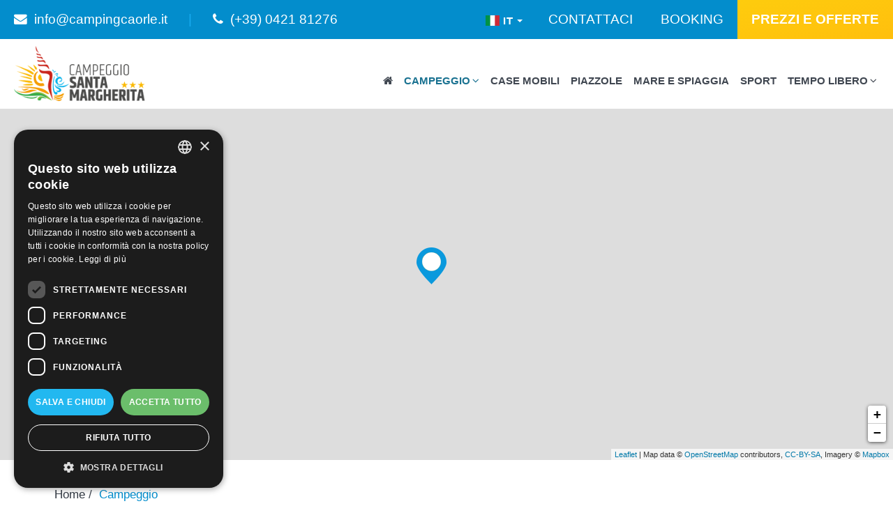

--- FILE ---
content_type: text/html; charset=UTF-8
request_url: https://www.campingcaorle.it/it/campeggio/contatti/&page=58316&lingua=4
body_size: 47732
content:

  <!DOCTYPE html>
<!-- HEADER.TPL -->
<html lang="it">
<head>
    <meta charset="UTF-8" />
    <meta http-equiv="X-UA-Compatible" content="IE=edge" />
    <title>Contatti - Caorle Camping</title>
    <meta name="viewport" content="width=device-width, initial-scale=1.0" />
    <meta name="generator" content="CMS accessibile Enteweb R7 - by Q-Web srl - www.qweb.eu"/>
    <meta name="author" content="Q-Web srl"/>
    <meta name="description" content="Camping Caorle frontemare nel centro del borgo marinaio di Caorle a pochi chilometri da Venezia. Soggiorna nelle nostre Case Mobili immerse nella pineta frontemare con ampia spiaggia dorata riservata. Camping Santa Margherita Caorle"/>
    <meta name="keywords" content="Camping Caorle"/>
    <meta name="robots" content="index/follow"/>
    <!-- OPEN GRAPH META -->
    <meta property="og:title" content="Contatti - Caorle Camping"/>
    <meta property="og:type" content="website"/>
    <meta property="og:url" content="https://www.campingcaorle.it/it/campeggio/contatti/&page=58316&lingua=4" />
    <meta property="og:site_name" content="Contatti - Caorle Camping"/>
    <meta property="fb:admins" content="1439057861"/>
    <meta property="og:description" content="Camping Caorle frontemare nel centro del borgo marinaio di Caorle a pochi chilometri da Venezia. Soggiorna nelle nostre Case Mobili immerse nella pineta frontemare con ampia spiaggia dorata riservata. Camping Santa Margherita Caorle"/>
    <meta name="format-detection" content="telephone=no">
    <!-- END OPEN GRAPH META -->


    <link rel="canonical" href="https://www.campingcaorle.it/it/campeggio/contatti/&page=58316&lingua=4" />

			<link rel="alternate" hreflang="it" href="https://www.campingcaorle.it/it/campeggio/contatti/contatti" />
		<link rel="alternate" hreflang="en" href="https://www.campingcaorle.it/en/camping/contacts/contact-form" />
		<link rel="alternate" hreflang="de" href="https://www.campingcaorle.it/de/campingplatz/kontakt/kontaktformular" />
	
    <link rel="apple-touch-icon" sizes="57x57" href="/fav/apple-icon-57x57.png">
    <link rel="apple-touch-icon" sizes="60x60" href="/fav/apple-icon-60x60.png">
    <link rel="apple-touch-icon" sizes="72x72" href="/fav/apple-icon-72x72.png">
    <link rel="apple-touch-icon" sizes="76x76" href="/fav/apple-icon-76x76.png">
    <link rel="apple-touch-icon" sizes="114x114" href="/fav/apple-icon-114x114.png">
    <link rel="apple-touch-icon" sizes="120x120" href="/fav/apple-icon-120x120.png">
    <link rel="apple-touch-icon" sizes="144x144" href="/fav/apple-icon-144x144.png">
    <link rel="apple-touch-icon" sizes="152x152" href="/fav/apple-icon-152x152.png">
    <link rel="apple-touch-icon" sizes="180x180" href="/fav/apple-icon-180x180.png">
    <link rel="icon" type="image/png" sizes="192x192"  href="/fav/android-icon-192x192.png">
    <link rel="icon" type="image/png" sizes="32x32" href="/fav/favicon-32x32.png">
    <link rel="icon" type="image/png" sizes="96x96" href="/fav/favicon-96x96.png">
    <link rel="icon" type="image/png" sizes="16x16" href="/fav/favicon-16x16.png">
    <meta name="msapplication-TileImage" content="/fav/ms-icon-144x144.png">
    <link rel="manifest" href="/fav/manifest.json">

    <meta name="msapplication-TileColor" content="#038dcc">
	  <meta name="theme-color" content="#038dcc">

    
    
<style>
/* compiled by scssphp v0.6.7 on Mon, 28 Jan 2019 09:29:36 +0100 (20.6921s) */

*:focus{outline:0}.button{-webkit-font-smoothing:antialiased;display:inline-block;vertical-align:middle;zoom:1;padding:13px 32px;font-weight:400;font-size:17px;color:#fff !important;text-shadow:rgba(0, 0, 0, 0.2) 0 -1px 0;border:0px;border-radius:5px;box-shadow:rgba(0, 0, 0, 0.3) 0 1px 2px, inset rgba(255, 255, 255, 0.88) 0px 1px 3px -1px;background-color:#4589e3;background:-webkit-gradient(linear, 50% 0%, 50% 100%, color-stop(0%, #5da4ff), color-stop(100%, #417bff));background:-webkit-linear-gradient(#5da4ff, #417bff);background:-moz-linear-gradient(#5da4ff, #417bff);background:-o-linear-gradient(#5da4ff, #417bff);background:linear-gradient(#5da4ff, #417bff);-webkit-transition:all 0.2s linear;-moz-transition:all 0.2s linear;-ms-transition:all 0.2s linear;-o-transition:all 0.2s linear;transition:all 0.2s linear}.button:hover{color:#fff;text-decoration:none}.button:active{box-shadow:inset 0px 3px 3px rgba(0, 0, 0, 0.29)}.button.button-small{padding:10px 33px;border:1px solid #68a2ee;font-size:14px;font-weight:500}.button-outline{-webkit-font-smoothing:antialiased;display:inline-block;vertical-align:middle;zoom:1;color:#fff;padding:12px 31px;border:2px solid #fff;border-radius:4px;font-size:16px;font-weight:400;background:rgba(0, 0, 0, 0.15);text-shadow:1px 1px 1px rgba(0, 0, 0, 0.1);-webkit-transition:all 0.2s linear;-moz-transition:all 0.2s linear;-ms-transition:all 0.2s linear;-o-transition:all 0.2s linear;transition:all 0.2s linear}.button-outline:hover{text-decoration:none;color:#ddd;border-color:#ddd}.button-clear{-webkit-font-smoothing:antialiased;border:0;outline:none;padding:1px;display:inline-block;text-decoration:none;-webkit-border-radius:5px;-moz-border-radius:5px;-ms-border-radius:5px;-o-border-radius:5px;border-radius:5px;-webkit-box-shadow:0 1px 0 rgba(0, 0, 0, 0.075);-moz-box-shadow:0 1px 0 rgba(0, 0, 0, 0.075);-ms-box-shadow:0 1px 0 rgba(0, 0, 0, 0.075);-o-box-shadow:0 1px 0 rgba(0, 0, 0, 0.075);box-shadow:0 1px 0 rgba(0, 0, 0, 0.075);background:#adb2bb;background:-webkit-linear-gradient(#ccd0d6, #adb2bb);background:-moz-linear-gradient(#ccd0d6, #adb2bb);background:-ms-linear-gradient(#ccd0d6, #adb2bb);background:-o-linear-gradient(#ccd0d6, #adb2bb);background:linear-gradient(#ccd0d6, #adb2bb)}.button-clear span{display:block;font-size:14px;padding-left:23px;padding-right:23px;height:36px;line-height:33px;border-radius:4px;font-weight:bold;color:#444;text-shadow:0 1px 0 white;background:#eff1f4;background:-webkit-linear-gradient(#f7f8fa, #eff1f4);background:-moz-linear-gradient(#f7f8fa, #eff1f4);background:-ms-linear-gradient(#f7f8fa, #eff1f4);background:-o-linear-gradient(#f7f8fa, #eff1f4);background:linear-gradient(#f7f8fa, #eff1f4);-webkit-box-shadow:inset 0 1px 0 white;-moz-box-shadow:inset 0 1px 0 white;-ms-box-shadow:inset 0 1px 0 white;-o-box-shadow:inset 0 1px 0 white;box-shadow:inset 0 1px 0 white}.button-clear:hover{text-decoration:none}.button-clear:active,.button-clear.active{background:#b5bac2;background:-webkit-linear-gradient(#b5bac2, #b5bac2);background:-moz-linear-gradient(#b5bac2, #b5bac2);background:-ms-linear-gradient(#b5bac2, #b5bac2);background:-o-linear-gradient(#b5bac2, #b5bac2);background:linear-gradient(#b5bac2, #b5bac2)}.button-clear:active span,.button-clear.active span{color:#444;background:#eff1f4;background:-webkit-linear-gradient(#e6e8eb, #eff1f4);background:-moz-linear-gradient(#e6e8eb, #eff1f4);background:-ms-linear-gradient(#e6e8eb, #eff1f4);background:-o-linear-gradient(#e6e8eb, #eff1f4);background:linear-gradient(#e6e8eb, #eff1f4);-webkit-box-shadow:inset 0 1px 0 rgba(0, 0, 0, 0.1);-moz-box-shadow:inset 0 1px 0 rgba(0, 0, 0, 0.1);-ms-box-shadow:inset 0 1px 0 rgba(0, 0, 0, 0.1);-o-box-shadow:inset 0 1px 0 rgba(0, 0, 0, 0.1);box-shadow:inset 0 1px 0 rgba(0, 0, 0, 0.1)}input[type="text"].form-control,input[type="email"].form-control,input[type="password"].form-control{box-shadow:inset 0 1px 1px rgba(0, 0, 0, 0.2);-webkit-box-shadow:inset 0 1px 1px rgba(0, 0, 0, 0.2);-moz-box-shadow:inset 0 1px 1px rgba(0, 0, 0, 0.2);height:39px}input[type="text"].form-control::-webkit-input-placeholder,input[type="email"].form-control::-webkit-input-placeholder,input[type="password"].form-control::-webkit-input-placeholder{color:#b1b1b1;font-weight:400;font-size:14px}input[type="text"].form-control:-moz-placeholder,input[type="email"].form-control:-moz-placeholder,input[type="password"].form-control:-moz-placeholder{color:#b1b1b1;font-weight:400;font-size:14px}input[type="text"].form-control::-moz-placeholder,input[type="email"].form-control::-moz-placeholder,input[type="password"].form-control::-moz-placeholder{color:#b1b1b1;font-weight:400;font-size:14px}input[type="text"].form-control:-ms-input-placeholder,input[type="email"].form-control:-ms-input-placeholder,input[type="password"].form-control:-ms-input-placeholder{color:#b1b1b1;font-weight:400;font-size:14px}input[type="text"].form-control:focus,input[type="email"].form-control:focus,input[type="password"].form-control:focus{border-color:#98d2ff;outline:0;box-shadow:inset 0 1px 1px rgba(0, 0, 0, 0.075), 0 0 6px rgba(166, 205, 236, 0.6)}textarea.form-control{box-shadow:inset 0 1px 1px rgba(0, 0, 0, 0.2);-webkit-box-shadow:inset 0 1px 1px rgba(0, 0, 0, 0.2);-moz-box-shadow:inset 0 1px 1px rgba(0, 0, 0, 0.2)}textarea.form-control::-webkit-input-placeholder{color:#b1b1b1;font-weight:400;font-size:14px}textarea.form-control:-moz-placeholder{color:#b1b1b1;font-weight:400;font-size:14px}textarea.form-control::-moz-placeholder{color:#b1b1b1;font-weight:400;font-size:14px}textarea.form-control:-ms-input-placeholder{color:#b1b1b1;font-weight:400;font-size:14px}textarea.form-control:focus{border-color:#98d2ff;outline:0;box-shadow:inset 0 1px 1px rgba(0, 0, 0, 0.075), 0 0 6px rgba(166, 205, 236, 0.6)}.nsp{padding-left:0 !important;padding-right:0 !important}.nsm{margin-left:0 !important;margin-right:0 !important}a.clean{color:inherit;text-decoration:none;float:left;position:relative}a.clean img{-webkit-transition:all 0.15s linear;-moz-transition:all 0.15s linear;-ms-transition:all 0.15s linear;-o-transition:all 0.15s linear;transition:all 0.15s linear}a.clean:hover,a.clean:focus,a.clean:visited{color:inherit;text-decoration:none}.shd-hover{-webkit-transition:all 0.15s linear;-moz-transition:all 0.15s linear;-ms-transition:all 0.15s linear;-o-transition:all 0.15s linear;transition:all 0.15s linear;cursor:pointer}.shd-hover:hover{box-shadow:0 0 15px 1px rgba(0, 0, 0, 0.4)}.shd-blue{-webkit-box-shadow:12px 14px 33px -10px rgba(4, 61, 130, 0.51);-moz-box-shadow:12px 14px 33px -10px rgba(4, 61, 130, 0.51);box-shadow:12px 14px 33px -10px rgba(4, 61, 130, 0.51)}.p0p{padding:0% !important}.pl0p{padding-left:0% !important}.pr0p{padding-right:0% !important}.pt0p{padding-top:0% !important}.pb0p{padding-bottom:0% !important}.pt0{padding-top:0px !important}.pb0{padding-bottom:0px !important}.pl0{padding-left:0px !important}.pr0{padding-right:0px !important}.p0px{padding:0px !important}m0p{margin:0% !important}.ml0p{margin-left:0% !important}.mr0p{margin-right:0% !important}.mt0p{margin-top:0% !important}.mb0p{margin-bottom:0% !important}.mt0{margin-top:0px !important}.mb0{margin-bottom:0px !important}.ml0{margin-left:0px !important}.mr0{margin-right:0px !important}.p1p{padding:1% !important}.pl1p{padding-left:1% !important}.pr1p{padding-right:1% !important}.pt1p{padding-top:1% !important}.pb1p{padding-bottom:1% !important}.pt1{padding-top:1px !important}.pb1{padding-bottom:1px !important}.pl1{padding-left:1px !important}.pr1{padding-right:1px !important}.p1px{padding:1px !important}m1p{margin:1% !important}.ml1p{margin-left:1% !important}.mr1p{margin-right:1% !important}.mt1p{margin-top:1% !important}.mb1p{margin-bottom:1% !important}.mt1{margin-top:1px !important}.mb1{margin-bottom:1px !important}.ml1{margin-left:1px !important}.mr1{margin-right:1px !important}.p2p{padding:2% !important}.pl2p{padding-left:2% !important}.pr2p{padding-right:2% !important}.pt2p{padding-top:2% !important}.pb2p{padding-bottom:2% !important}.pt2{padding-top:2px !important}.pb2{padding-bottom:2px !important}.pl2{padding-left:2px !important}.pr2{padding-right:2px !important}.p2px{padding:2px !important}m2p{margin:2% !important}.ml2p{margin-left:2% !important}.mr2p{margin-right:2% !important}.mt2p{margin-top:2% !important}.mb2p{margin-bottom:2% !important}.mt2{margin-top:2px !important}.mb2{margin-bottom:2px !important}.ml2{margin-left:2px !important}.mr2{margin-right:2px !important}.p3p{padding:3% !important}.pl3p{padding-left:3% !important}.pr3p{padding-right:3% !important}.pt3p{padding-top:3% !important}.pb3p{padding-bottom:3% !important}.pt3{padding-top:3px !important}.pb3{padding-bottom:3px !important}.pl3{padding-left:3px !important}.pr3{padding-right:3px !important}.p3px{padding:3px !important}m3p{margin:3% !important}.ml3p{margin-left:3% !important}.mr3p{margin-right:3% !important}.mt3p{margin-top:3% !important}.mb3p{margin-bottom:3% !important}.mt3{margin-top:3px !important}.mb3{margin-bottom:3px !important}.ml3{margin-left:3px !important}.mr3{margin-right:3px !important}.p4p{padding:4% !important}.pl4p{padding-left:4% !important}.pr4p{padding-right:4% !important}.pt4p{padding-top:4% !important}.pb4p{padding-bottom:4% !important}.pt4{padding-top:4px !important}.pb4{padding-bottom:4px !important}.pl4{padding-left:4px !important}.pr4{padding-right:4px !important}.p4px{padding:4px !important}m4p{margin:4% !important}.ml4p{margin-left:4% !important}.mr4p{margin-right:4% !important}.mt4p{margin-top:4% !important}.mb4p{margin-bottom:4% !important}.mt4{margin-top:4px !important}.mb4{margin-bottom:4px !important}.ml4{margin-left:4px !important}.mr4{margin-right:4px !important}.p5p{padding:5% !important}.pl5p{padding-left:5% !important}.pr5p{padding-right:5% !important}.pt5p{padding-top:5% !important}.pb5p{padding-bottom:5% !important}.pt5{padding-top:5px !important}.pb5{padding-bottom:5px !important}.pl5{padding-left:5px !important}.pr5{padding-right:5px !important}.p5px{padding:5px !important}m5p{margin:5% !important}.ml5p{margin-left:5% !important}.mr5p{margin-right:5% !important}.mt5p{margin-top:5% !important}.mb5p{margin-bottom:5% !important}.mt5{margin-top:5px !important}.mb5{margin-bottom:5px !important}.ml5{margin-left:5px !important}.mr5{margin-right:5px !important}.p6p{padding:6% !important}.pl6p{padding-left:6% !important}.pr6p{padding-right:6% !important}.pt6p{padding-top:6% !important}.pb6p{padding-bottom:6% !important}.pt6{padding-top:6px !important}.pb6{padding-bottom:6px !important}.pl6{padding-left:6px !important}.pr6{padding-right:6px !important}.p6px{padding:6px !important}m6p{margin:6% !important}.ml6p{margin-left:6% !important}.mr6p{margin-right:6% !important}.mt6p{margin-top:6% !important}.mb6p{margin-bottom:6% !important}.mt6{margin-top:6px !important}.mb6{margin-bottom:6px !important}.ml6{margin-left:6px !important}.mr6{margin-right:6px !important}.p7p{padding:7% !important}.pl7p{padding-left:7% !important}.pr7p{padding-right:7% !important}.pt7p{padding-top:7% !important}.pb7p{padding-bottom:7% !important}.pt7{padding-top:7px !important}.pb7{padding-bottom:7px !important}.pl7{padding-left:7px !important}.pr7{padding-right:7px !important}.p7px{padding:7px !important}m7p{margin:7% !important}.ml7p{margin-left:7% !important}.mr7p{margin-right:7% !important}.mt7p{margin-top:7% !important}.mb7p{margin-bottom:7% !important}.mt7{margin-top:7px !important}.mb7{margin-bottom:7px !important}.ml7{margin-left:7px !important}.mr7{margin-right:7px !important}.p8p{padding:8% !important}.pl8p{padding-left:8% !important}.pr8p{padding-right:8% !important}.pt8p{padding-top:8% !important}.pb8p{padding-bottom:8% !important}.pt8{padding-top:8px !important}.pb8{padding-bottom:8px !important}.pl8{padding-left:8px !important}.pr8{padding-right:8px !important}.p8px{padding:8px !important}m8p{margin:8% !important}.ml8p{margin-left:8% !important}.mr8p{margin-right:8% !important}.mt8p{margin-top:8% !important}.mb8p{margin-bottom:8% !important}.mt8{margin-top:8px !important}.mb8{margin-bottom:8px !important}.ml8{margin-left:8px !important}.mr8{margin-right:8px !important}.p9p{padding:9% !important}.pl9p{padding-left:9% !important}.pr9p{padding-right:9% !important}.pt9p{padding-top:9% !important}.pb9p{padding-bottom:9% !important}.pt9{padding-top:9px !important}.pb9{padding-bottom:9px !important}.pl9{padding-left:9px !important}.pr9{padding-right:9px !important}.p9px{padding:9px !important}m9p{margin:9% !important}.ml9p{margin-left:9% !important}.mr9p{margin-right:9% !important}.mt9p{margin-top:9% !important}.mb9p{margin-bottom:9% !important}.mt9{margin-top:9px !important}.mb9{margin-bottom:9px !important}.ml9{margin-left:9px !important}.mr9{margin-right:9px !important}.p10p{padding:10% !important}.pl10p{padding-left:10% !important}.pr10p{padding-right:10% !important}.pt10p{padding-top:10% !important}.pb10p{padding-bottom:10% !important}.pt10{padding-top:10px !important}.pb10{padding-bottom:10px !important}.pl10{padding-left:10px !important}.pr10{padding-right:10px !important}.p10px{padding:10px !important}m10p{margin:10% !important}.ml10p{margin-left:10% !important}.mr10p{margin-right:10% !important}.mt10p{margin-top:10% !important}.mb10p{margin-bottom:10% !important}.mt10{margin-top:10px !important}.mb10{margin-bottom:10px !important}.ml10{margin-left:10px !important}.mr10{margin-right:10px !important}.p11p{padding:11% !important}.pl11p{padding-left:11% !important}.pr11p{padding-right:11% !important}.pt11p{padding-top:11% !important}.pb11p{padding-bottom:11% !important}.pt11{padding-top:11px !important}.pb11{padding-bottom:11px !important}.pl11{padding-left:11px !important}.pr11{padding-right:11px !important}.p11px{padding:11px !important}m11p{margin:11% !important}.ml11p{margin-left:11% !important}.mr11p{margin-right:11% !important}.mt11p{margin-top:11% !important}.mb11p{margin-bottom:11% !important}.mt11{margin-top:11px !important}.mb11{margin-bottom:11px !important}.ml11{margin-left:11px !important}.mr11{margin-right:11px !important}.p12p{padding:12% !important}.pl12p{padding-left:12% !important}.pr12p{padding-right:12% !important}.pt12p{padding-top:12% !important}.pb12p{padding-bottom:12% !important}.pt12{padding-top:12px !important}.pb12{padding-bottom:12px !important}.pl12{padding-left:12px !important}.pr12{padding-right:12px !important}.p12px{padding:12px !important}m12p{margin:12% !important}.ml12p{margin-left:12% !important}.mr12p{margin-right:12% !important}.mt12p{margin-top:12% !important}.mb12p{margin-bottom:12% !important}.mt12{margin-top:12px !important}.mb12{margin-bottom:12px !important}.ml12{margin-left:12px !important}.mr12{margin-right:12px !important}.p13p{padding:13% !important}.pl13p{padding-left:13% !important}.pr13p{padding-right:13% !important}.pt13p{padding-top:13% !important}.pb13p{padding-bottom:13% !important}.pt13{padding-top:13px !important}.pb13{padding-bottom:13px !important}.pl13{padding-left:13px !important}.pr13{padding-right:13px !important}.p13px{padding:13px !important}m13p{margin:13% !important}.ml13p{margin-left:13% !important}.mr13p{margin-right:13% !important}.mt13p{margin-top:13% !important}.mb13p{margin-bottom:13% !important}.mt13{margin-top:13px !important}.mb13{margin-bottom:13px !important}.ml13{margin-left:13px !important}.mr13{margin-right:13px !important}.p14p{padding:14% !important}.pl14p{padding-left:14% !important}.pr14p{padding-right:14% !important}.pt14p{padding-top:14% !important}.pb14p{padding-bottom:14% !important}.pt14{padding-top:14px !important}.pb14{padding-bottom:14px !important}.pl14{padding-left:14px !important}.pr14{padding-right:14px !important}.p14px{padding:14px !important}m14p{margin:14% !important}.ml14p{margin-left:14% !important}.mr14p{margin-right:14% !important}.mt14p{margin-top:14% !important}.mb14p{margin-bottom:14% !important}.mt14{margin-top:14px !important}.mb14{margin-bottom:14px !important}.ml14{margin-left:14px !important}.mr14{margin-right:14px !important}.p15p{padding:15% !important}.pl15p{padding-left:15% !important}.pr15p{padding-right:15% !important}.pt15p{padding-top:15% !important}.pb15p{padding-bottom:15% !important}.pt15{padding-top:15px !important}.pb15{padding-bottom:15px !important}.pl15{padding-left:15px !important}.pr15{padding-right:15px !important}.p15px{padding:15px !important}m15p{margin:15% !important}.ml15p{margin-left:15% !important}.mr15p{margin-right:15% !important}.mt15p{margin-top:15% !important}.mb15p{margin-bottom:15% !important}.mt15{margin-top:15px !important}.mb15{margin-bottom:15px !important}.ml15{margin-left:15px !important}.mr15{margin-right:15px !important}.p16p{padding:16% !important}.pl16p{padding-left:16% !important}.pr16p{padding-right:16% !important}.pt16p{padding-top:16% !important}.pb16p{padding-bottom:16% !important}.pt16{padding-top:16px !important}.pb16{padding-bottom:16px !important}.pl16{padding-left:16px !important}.pr16{padding-right:16px !important}.p16px{padding:16px !important}m16p{margin:16% !important}.ml16p{margin-left:16% !important}.mr16p{margin-right:16% !important}.mt16p{margin-top:16% !important}.mb16p{margin-bottom:16% !important}.mt16{margin-top:16px !important}.mb16{margin-bottom:16px !important}.ml16{margin-left:16px !important}.mr16{margin-right:16px !important}.p17p{padding:17% !important}.pl17p{padding-left:17% !important}.pr17p{padding-right:17% !important}.pt17p{padding-top:17% !important}.pb17p{padding-bottom:17% !important}.pt17{padding-top:17px !important}.pb17{padding-bottom:17px !important}.pl17{padding-left:17px !important}.pr17{padding-right:17px !important}.p17px{padding:17px !important}m17p{margin:17% !important}.ml17p{margin-left:17% !important}.mr17p{margin-right:17% !important}.mt17p{margin-top:17% !important}.mb17p{margin-bottom:17% !important}.mt17{margin-top:17px !important}.mb17{margin-bottom:17px !important}.ml17{margin-left:17px !important}.mr17{margin-right:17px !important}.p18p{padding:18% !important}.pl18p{padding-left:18% !important}.pr18p{padding-right:18% !important}.pt18p{padding-top:18% !important}.pb18p{padding-bottom:18% !important}.pt18{padding-top:18px !important}.pb18{padding-bottom:18px !important}.pl18{padding-left:18px !important}.pr18{padding-right:18px !important}.p18px{padding:18px !important}m18p{margin:18% !important}.ml18p{margin-left:18% !important}.mr18p{margin-right:18% !important}.mt18p{margin-top:18% !important}.mb18p{margin-bottom:18% !important}.mt18{margin-top:18px !important}.mb18{margin-bottom:18px !important}.ml18{margin-left:18px !important}.mr18{margin-right:18px !important}.p19p{padding:19% !important}.pl19p{padding-left:19% !important}.pr19p{padding-right:19% !important}.pt19p{padding-top:19% !important}.pb19p{padding-bottom:19% !important}.pt19{padding-top:19px !important}.pb19{padding-bottom:19px !important}.pl19{padding-left:19px !important}.pr19{padding-right:19px !important}.p19px{padding:19px !important}m19p{margin:19% !important}.ml19p{margin-left:19% !important}.mr19p{margin-right:19% !important}.mt19p{margin-top:19% !important}.mb19p{margin-bottom:19% !important}.mt19{margin-top:19px !important}.mb19{margin-bottom:19px !important}.ml19{margin-left:19px !important}.mr19{margin-right:19px !important}.p20p{padding:20% !important}.pl20p{padding-left:20% !important}.pr20p{padding-right:20% !important}.pt20p{padding-top:20% !important}.pb20p{padding-bottom:20% !important}.pt20{padding-top:20px !important}.pb20{padding-bottom:20px !important}.pl20{padding-left:20px !important}.pr20{padding-right:20px !important}.p20px{padding:20px !important}m20p{margin:20% !important}.ml20p{margin-left:20% !important}.mr20p{margin-right:20% !important}.mt20p{margin-top:20% !important}.mb20p{margin-bottom:20% !important}.mt20{margin-top:20px !important}.mb20{margin-bottom:20px !important}.ml20{margin-left:20px !important}.mr20{margin-right:20px !important}.p21p{padding:21% !important}.pl21p{padding-left:21% !important}.pr21p{padding-right:21% !important}.pt21p{padding-top:21% !important}.pb21p{padding-bottom:21% !important}.pt21{padding-top:21px !important}.pb21{padding-bottom:21px !important}.pl21{padding-left:21px !important}.pr21{padding-right:21px !important}.p21px{padding:21px !important}m21p{margin:21% !important}.ml21p{margin-left:21% !important}.mr21p{margin-right:21% !important}.mt21p{margin-top:21% !important}.mb21p{margin-bottom:21% !important}.mt21{margin-top:21px !important}.mb21{margin-bottom:21px !important}.ml21{margin-left:21px !important}.mr21{margin-right:21px !important}.p22p{padding:22% !important}.pl22p{padding-left:22% !important}.pr22p{padding-right:22% !important}.pt22p{padding-top:22% !important}.pb22p{padding-bottom:22% !important}.pt22{padding-top:22px !important}.pb22{padding-bottom:22px !important}.pl22{padding-left:22px !important}.pr22{padding-right:22px !important}.p22px{padding:22px !important}m22p{margin:22% !important}.ml22p{margin-left:22% !important}.mr22p{margin-right:22% !important}.mt22p{margin-top:22% !important}.mb22p{margin-bottom:22% !important}.mt22{margin-top:22px !important}.mb22{margin-bottom:22px !important}.ml22{margin-left:22px !important}.mr22{margin-right:22px !important}.p23p{padding:23% !important}.pl23p{padding-left:23% !important}.pr23p{padding-right:23% !important}.pt23p{padding-top:23% !important}.pb23p{padding-bottom:23% !important}.pt23{padding-top:23px !important}.pb23{padding-bottom:23px !important}.pl23{padding-left:23px !important}.pr23{padding-right:23px !important}.p23px{padding:23px !important}m23p{margin:23% !important}.ml23p{margin-left:23% !important}.mr23p{margin-right:23% !important}.mt23p{margin-top:23% !important}.mb23p{margin-bottom:23% !important}.mt23{margin-top:23px !important}.mb23{margin-bottom:23px !important}.ml23{margin-left:23px !important}.mr23{margin-right:23px !important}.p24p{padding:24% !important}.pl24p{padding-left:24% !important}.pr24p{padding-right:24% !important}.pt24p{padding-top:24% !important}.pb24p{padding-bottom:24% !important}.pt24{padding-top:24px !important}.pb24{padding-bottom:24px !important}.pl24{padding-left:24px !important}.pr24{padding-right:24px !important}.p24px{padding:24px !important}m24p{margin:24% !important}.ml24p{margin-left:24% !important}.mr24p{margin-right:24% !important}.mt24p{margin-top:24% !important}.mb24p{margin-bottom:24% !important}.mt24{margin-top:24px !important}.mb24{margin-bottom:24px !important}.ml24{margin-left:24px !important}.mr24{margin-right:24px !important}.p25p{padding:25% !important}.pl25p{padding-left:25% !important}.pr25p{padding-right:25% !important}.pt25p{padding-top:25% !important}.pb25p{padding-bottom:25% !important}.pt25{padding-top:25px !important}.pb25{padding-bottom:25px !important}.pl25{padding-left:25px !important}.pr25{padding-right:25px !important}.p25px{padding:25px !important}m25p{margin:25% !important}.ml25p{margin-left:25% !important}.mr25p{margin-right:25% !important}.mt25p{margin-top:25% !important}.mb25p{margin-bottom:25% !important}.mt25{margin-top:25px !important}.mb25{margin-bottom:25px !important}.ml25{margin-left:25px !important}.mr25{margin-right:25px !important}.p26p{padding:26% !important}.pl26p{padding-left:26% !important}.pr26p{padding-right:26% !important}.pt26p{padding-top:26% !important}.pb26p{padding-bottom:26% !important}.pt26{padding-top:26px !important}.pb26{padding-bottom:26px !important}.pl26{padding-left:26px !important}.pr26{padding-right:26px !important}.p26px{padding:26px !important}m26p{margin:26% !important}.ml26p{margin-left:26% !important}.mr26p{margin-right:26% !important}.mt26p{margin-top:26% !important}.mb26p{margin-bottom:26% !important}.mt26{margin-top:26px !important}.mb26{margin-bottom:26px !important}.ml26{margin-left:26px !important}.mr26{margin-right:26px !important}.p27p{padding:27% !important}.pl27p{padding-left:27% !important}.pr27p{padding-right:27% !important}.pt27p{padding-top:27% !important}.pb27p{padding-bottom:27% !important}.pt27{padding-top:27px !important}.pb27{padding-bottom:27px !important}.pl27{padding-left:27px !important}.pr27{padding-right:27px !important}.p27px{padding:27px !important}m27p{margin:27% !important}.ml27p{margin-left:27% !important}.mr27p{margin-right:27% !important}.mt27p{margin-top:27% !important}.mb27p{margin-bottom:27% !important}.mt27{margin-top:27px !important}.mb27{margin-bottom:27px !important}.ml27{margin-left:27px !important}.mr27{margin-right:27px !important}.p28p{padding:28% !important}.pl28p{padding-left:28% !important}.pr28p{padding-right:28% !important}.pt28p{padding-top:28% !important}.pb28p{padding-bottom:28% !important}.pt28{padding-top:28px !important}.pb28{padding-bottom:28px !important}.pl28{padding-left:28px !important}.pr28{padding-right:28px !important}.p28px{padding:28px !important}m28p{margin:28% !important}.ml28p{margin-left:28% !important}.mr28p{margin-right:28% !important}.mt28p{margin-top:28% !important}.mb28p{margin-bottom:28% !important}.mt28{margin-top:28px !important}.mb28{margin-bottom:28px !important}.ml28{margin-left:28px !important}.mr28{margin-right:28px !important}.p29p{padding:29% !important}.pl29p{padding-left:29% !important}.pr29p{padding-right:29% !important}.pt29p{padding-top:29% !important}.pb29p{padding-bottom:29% !important}.pt29{padding-top:29px !important}.pb29{padding-bottom:29px !important}.pl29{padding-left:29px !important}.pr29{padding-right:29px !important}.p29px{padding:29px !important}m29p{margin:29% !important}.ml29p{margin-left:29% !important}.mr29p{margin-right:29% !important}.mt29p{margin-top:29% !important}.mb29p{margin-bottom:29% !important}.mt29{margin-top:29px !important}.mb29{margin-bottom:29px !important}.ml29{margin-left:29px !important}.mr29{margin-right:29px !important}.p30p{padding:30% !important}.pl30p{padding-left:30% !important}.pr30p{padding-right:30% !important}.pt30p{padding-top:30% !important}.pb30p{padding-bottom:30% !important}.pt30{padding-top:30px !important}.pb30{padding-bottom:30px !important}.pl30{padding-left:30px !important}.pr30{padding-right:30px !important}.p30px{padding:30px !important}m30p{margin:30% !important}.ml30p{margin-left:30% !important}.mr30p{margin-right:30% !important}.mt30p{margin-top:30% !important}.mb30p{margin-bottom:30% !important}.mt30{margin-top:30px !important}.mb30{margin-bottom:30px !important}.ml30{margin-left:30px !important}.mr30{margin-right:30px !important}.p31p{padding:31% !important}.pl31p{padding-left:31% !important}.pr31p{padding-right:31% !important}.pt31p{padding-top:31% !important}.pb31p{padding-bottom:31% !important}.pt31{padding-top:31px !important}.pb31{padding-bottom:31px !important}.pl31{padding-left:31px !important}.pr31{padding-right:31px !important}.p31px{padding:31px !important}m31p{margin:31% !important}.ml31p{margin-left:31% !important}.mr31p{margin-right:31% !important}.mt31p{margin-top:31% !important}.mb31p{margin-bottom:31% !important}.mt31{margin-top:31px !important}.mb31{margin-bottom:31px !important}.ml31{margin-left:31px !important}.mr31{margin-right:31px !important}.p32p{padding:32% !important}.pl32p{padding-left:32% !important}.pr32p{padding-right:32% !important}.pt32p{padding-top:32% !important}.pb32p{padding-bottom:32% !important}.pt32{padding-top:32px !important}.pb32{padding-bottom:32px !important}.pl32{padding-left:32px !important}.pr32{padding-right:32px !important}.p32px{padding:32px !important}m32p{margin:32% !important}.ml32p{margin-left:32% !important}.mr32p{margin-right:32% !important}.mt32p{margin-top:32% !important}.mb32p{margin-bottom:32% !important}.mt32{margin-top:32px !important}.mb32{margin-bottom:32px !important}.ml32{margin-left:32px !important}.mr32{margin-right:32px !important}.p33p{padding:33% !important}.pl33p{padding-left:33% !important}.pr33p{padding-right:33% !important}.pt33p{padding-top:33% !important}.pb33p{padding-bottom:33% !important}.pt33{padding-top:33px !important}.pb33{padding-bottom:33px !important}.pl33{padding-left:33px !important}.pr33{padding-right:33px !important}.p33px{padding:33px !important}m33p{margin:33% !important}.ml33p{margin-left:33% !important}.mr33p{margin-right:33% !important}.mt33p{margin-top:33% !important}.mb33p{margin-bottom:33% !important}.mt33{margin-top:33px !important}.mb33{margin-bottom:33px !important}.ml33{margin-left:33px !important}.mr33{margin-right:33px !important}.p34p{padding:34% !important}.pl34p{padding-left:34% !important}.pr34p{padding-right:34% !important}.pt34p{padding-top:34% !important}.pb34p{padding-bottom:34% !important}.pt34{padding-top:34px !important}.pb34{padding-bottom:34px !important}.pl34{padding-left:34px !important}.pr34{padding-right:34px !important}.p34px{padding:34px !important}m34p{margin:34% !important}.ml34p{margin-left:34% !important}.mr34p{margin-right:34% !important}.mt34p{margin-top:34% !important}.mb34p{margin-bottom:34% !important}.mt34{margin-top:34px !important}.mb34{margin-bottom:34px !important}.ml34{margin-left:34px !important}.mr34{margin-right:34px !important}.p35p{padding:35% !important}.pl35p{padding-left:35% !important}.pr35p{padding-right:35% !important}.pt35p{padding-top:35% !important}.pb35p{padding-bottom:35% !important}.pt35{padding-top:35px !important}.pb35{padding-bottom:35px !important}.pl35{padding-left:35px !important}.pr35{padding-right:35px !important}.p35px{padding:35px !important}m35p{margin:35% !important}.ml35p{margin-left:35% !important}.mr35p{margin-right:35% !important}.mt35p{margin-top:35% !important}.mb35p{margin-bottom:35% !important}.mt35{margin-top:35px !important}.mb35{margin-bottom:35px !important}.ml35{margin-left:35px !important}.mr35{margin-right:35px !important}.p36p{padding:36% !important}.pl36p{padding-left:36% !important}.pr36p{padding-right:36% !important}.pt36p{padding-top:36% !important}.pb36p{padding-bottom:36% !important}.pt36{padding-top:36px !important}.pb36{padding-bottom:36px !important}.pl36{padding-left:36px !important}.pr36{padding-right:36px !important}.p36px{padding:36px !important}m36p{margin:36% !important}.ml36p{margin-left:36% !important}.mr36p{margin-right:36% !important}.mt36p{margin-top:36% !important}.mb36p{margin-bottom:36% !important}.mt36{margin-top:36px !important}.mb36{margin-bottom:36px !important}.ml36{margin-left:36px !important}.mr36{margin-right:36px !important}.p37p{padding:37% !important}.pl37p{padding-left:37% !important}.pr37p{padding-right:37% !important}.pt37p{padding-top:37% !important}.pb37p{padding-bottom:37% !important}.pt37{padding-top:37px !important}.pb37{padding-bottom:37px !important}.pl37{padding-left:37px !important}.pr37{padding-right:37px !important}.p37px{padding:37px !important}m37p{margin:37% !important}.ml37p{margin-left:37% !important}.mr37p{margin-right:37% !important}.mt37p{margin-top:37% !important}.mb37p{margin-bottom:37% !important}.mt37{margin-top:37px !important}.mb37{margin-bottom:37px !important}.ml37{margin-left:37px !important}.mr37{margin-right:37px !important}.p38p{padding:38% !important}.pl38p{padding-left:38% !important}.pr38p{padding-right:38% !important}.pt38p{padding-top:38% !important}.pb38p{padding-bottom:38% !important}.pt38{padding-top:38px !important}.pb38{padding-bottom:38px !important}.pl38{padding-left:38px !important}.pr38{padding-right:38px !important}.p38px{padding:38px !important}m38p{margin:38% !important}.ml38p{margin-left:38% !important}.mr38p{margin-right:38% !important}.mt38p{margin-top:38% !important}.mb38p{margin-bottom:38% !important}.mt38{margin-top:38px !important}.mb38{margin-bottom:38px !important}.ml38{margin-left:38px !important}.mr38{margin-right:38px !important}.p39p{padding:39% !important}.pl39p{padding-left:39% !important}.pr39p{padding-right:39% !important}.pt39p{padding-top:39% !important}.pb39p{padding-bottom:39% !important}.pt39{padding-top:39px !important}.pb39{padding-bottom:39px !important}.pl39{padding-left:39px !important}.pr39{padding-right:39px !important}.p39px{padding:39px !important}m39p{margin:39% !important}.ml39p{margin-left:39% !important}.mr39p{margin-right:39% !important}.mt39p{margin-top:39% !important}.mb39p{margin-bottom:39% !important}.mt39{margin-top:39px !important}.mb39{margin-bottom:39px !important}.ml39{margin-left:39px !important}.mr39{margin-right:39px !important}.p40p{padding:40% !important}.pl40p{padding-left:40% !important}.pr40p{padding-right:40% !important}.pt40p{padding-top:40% !important}.pb40p{padding-bottom:40% !important}.pt40{padding-top:40px !important}.pb40{padding-bottom:40px !important}.pl40{padding-left:40px !important}.pr40{padding-right:40px !important}.p40px{padding:40px !important}m40p{margin:40% !important}.ml40p{margin-left:40% !important}.mr40p{margin-right:40% !important}.mt40p{margin-top:40% !important}.mb40p{margin-bottom:40% !important}.mt40{margin-top:40px !important}.mb40{margin-bottom:40px !important}.ml40{margin-left:40px !important}.mr40{margin-right:40px !important}.p41p{padding:41% !important}.pl41p{padding-left:41% !important}.pr41p{padding-right:41% !important}.pt41p{padding-top:41% !important}.pb41p{padding-bottom:41% !important}.pt41{padding-top:41px !important}.pb41{padding-bottom:41px !important}.pl41{padding-left:41px !important}.pr41{padding-right:41px !important}.p41px{padding:41px !important}m41p{margin:41% !important}.ml41p{margin-left:41% !important}.mr41p{margin-right:41% !important}.mt41p{margin-top:41% !important}.mb41p{margin-bottom:41% !important}.mt41{margin-top:41px !important}.mb41{margin-bottom:41px !important}.ml41{margin-left:41px !important}.mr41{margin-right:41px !important}.p42p{padding:42% !important}.pl42p{padding-left:42% !important}.pr42p{padding-right:42% !important}.pt42p{padding-top:42% !important}.pb42p{padding-bottom:42% !important}.pt42{padding-top:42px !important}.pb42{padding-bottom:42px !important}.pl42{padding-left:42px !important}.pr42{padding-right:42px !important}.p42px{padding:42px !important}m42p{margin:42% !important}.ml42p{margin-left:42% !important}.mr42p{margin-right:42% !important}.mt42p{margin-top:42% !important}.mb42p{margin-bottom:42% !important}.mt42{margin-top:42px !important}.mb42{margin-bottom:42px !important}.ml42{margin-left:42px !important}.mr42{margin-right:42px !important}.p43p{padding:43% !important}.pl43p{padding-left:43% !important}.pr43p{padding-right:43% !important}.pt43p{padding-top:43% !important}.pb43p{padding-bottom:43% !important}.pt43{padding-top:43px !important}.pb43{padding-bottom:43px !important}.pl43{padding-left:43px !important}.pr43{padding-right:43px !important}.p43px{padding:43px !important}m43p{margin:43% !important}.ml43p{margin-left:43% !important}.mr43p{margin-right:43% !important}.mt43p{margin-top:43% !important}.mb43p{margin-bottom:43% !important}.mt43{margin-top:43px !important}.mb43{margin-bottom:43px !important}.ml43{margin-left:43px !important}.mr43{margin-right:43px !important}.p44p{padding:44% !important}.pl44p{padding-left:44% !important}.pr44p{padding-right:44% !important}.pt44p{padding-top:44% !important}.pb44p{padding-bottom:44% !important}.pt44{padding-top:44px !important}.pb44{padding-bottom:44px !important}.pl44{padding-left:44px !important}.pr44{padding-right:44px !important}.p44px{padding:44px !important}m44p{margin:44% !important}.ml44p{margin-left:44% !important}.mr44p{margin-right:44% !important}.mt44p{margin-top:44% !important}.mb44p{margin-bottom:44% !important}.mt44{margin-top:44px !important}.mb44{margin-bottom:44px !important}.ml44{margin-left:44px !important}.mr44{margin-right:44px !important}.p45p{padding:45% !important}.pl45p{padding-left:45% !important}.pr45p{padding-right:45% !important}.pt45p{padding-top:45% !important}.pb45p{padding-bottom:45% !important}.pt45{padding-top:45px !important}.pb45{padding-bottom:45px !important}.pl45{padding-left:45px !important}.pr45{padding-right:45px !important}.p45px{padding:45px !important}m45p{margin:45% !important}.ml45p{margin-left:45% !important}.mr45p{margin-right:45% !important}.mt45p{margin-top:45% !important}.mb45p{margin-bottom:45% !important}.mt45{margin-top:45px !important}.mb45{margin-bottom:45px !important}.ml45{margin-left:45px !important}.mr45{margin-right:45px !important}.p46p{padding:46% !important}.pl46p{padding-left:46% !important}.pr46p{padding-right:46% !important}.pt46p{padding-top:46% !important}.pb46p{padding-bottom:46% !important}.pt46{padding-top:46px !important}.pb46{padding-bottom:46px !important}.pl46{padding-left:46px !important}.pr46{padding-right:46px !important}.p46px{padding:46px !important}m46p{margin:46% !important}.ml46p{margin-left:46% !important}.mr46p{margin-right:46% !important}.mt46p{margin-top:46% !important}.mb46p{margin-bottom:46% !important}.mt46{margin-top:46px !important}.mb46{margin-bottom:46px !important}.ml46{margin-left:46px !important}.mr46{margin-right:46px !important}.p47p{padding:47% !important}.pl47p{padding-left:47% !important}.pr47p{padding-right:47% !important}.pt47p{padding-top:47% !important}.pb47p{padding-bottom:47% !important}.pt47{padding-top:47px !important}.pb47{padding-bottom:47px !important}.pl47{padding-left:47px !important}.pr47{padding-right:47px !important}.p47px{padding:47px !important}m47p{margin:47% !important}.ml47p{margin-left:47% !important}.mr47p{margin-right:47% !important}.mt47p{margin-top:47% !important}.mb47p{margin-bottom:47% !important}.mt47{margin-top:47px !important}.mb47{margin-bottom:47px !important}.ml47{margin-left:47px !important}.mr47{margin-right:47px !important}.p48p{padding:48% !important}.pl48p{padding-left:48% !important}.pr48p{padding-right:48% !important}.pt48p{padding-top:48% !important}.pb48p{padding-bottom:48% !important}.pt48{padding-top:48px !important}.pb48{padding-bottom:48px !important}.pl48{padding-left:48px !important}.pr48{padding-right:48px !important}.p48px{padding:48px !important}m48p{margin:48% !important}.ml48p{margin-left:48% !important}.mr48p{margin-right:48% !important}.mt48p{margin-top:48% !important}.mb48p{margin-bottom:48% !important}.mt48{margin-top:48px !important}.mb48{margin-bottom:48px !important}.ml48{margin-left:48px !important}.mr48{margin-right:48px !important}.p49p{padding:49% !important}.pl49p{padding-left:49% !important}.pr49p{padding-right:49% !important}.pt49p{padding-top:49% !important}.pb49p{padding-bottom:49% !important}.pt49{padding-top:49px !important}.pb49{padding-bottom:49px !important}.pl49{padding-left:49px !important}.pr49{padding-right:49px !important}.p49px{padding:49px !important}m49p{margin:49% !important}.ml49p{margin-left:49% !important}.mr49p{margin-right:49% !important}.mt49p{margin-top:49% !important}.mb49p{margin-bottom:49% !important}.mt49{margin-top:49px !important}.mb49{margin-bottom:49px !important}.ml49{margin-left:49px !important}.mr49{margin-right:49px !important}.row-5px{margin-left:-5px !important;margin-right:-5px !important}.rowl{margin-left:-15px !important}.h100{height:100% !important}.w100{width:100% !important}.wtxt{color:#fff !important}.utxt{text-transform:uppercase !important}.ctxt{text-align:center !important}.rtxt{text-align:right !important}.valign-wrapper{display:table}.valign-wrapper .valign-el{display:table-cell;vertical-align:middle}.cblock{display:block;margin:0 auto}.wbg{background-size:cover;background-position:center center;background-repeat:no-repeat;visibility:hidden;opacity:0;-webkit-transition:all 0.15s linear;-moz-transition:all 0.15s linear;-ms-transition:all 0.15s linear;-o-transition:all 0.15s linear;transition:all 0.15s linear}.wbg.fadeIn{visibility:visible;opacity:1}.b1p{border:1px solid #ccc}.bb1p{border-bottom:1px solid #ccc}.bt1p{border-top:1px solid #ccc}.bl1p{border-left:1px solid #ccc}.br1p{border-right:1px solid #ccc}.bt3pw{border-top:3px solid #fff}/*
 * Bootstrap v3.3.4 (http://getbootstrap.com)
 * Copyright 2011-2015 Twitter, Inc.
 * Licensed under MIT (https://github.com/twbs/bootstrap/blob/master/LICENSE)
 *//* normalize.css v3.0.2 | MIT License | git.io/normalize */.btn,.btn-group,.btn-group-vertical,.caret,.checkbox-inline,.radio-inline,img{vertical-align:middle}hr,img{border:0}body,figure{margin:0}.btn-group > .btn-group,.btn-toolbar .btn-group,.btn-toolbar .input-group,.col-xs-1,.col-xs-10,.col-xs-11,.col-xs-12,.col-xs-2,.col-xs-3,.col-xs-4,.col-xs-5,.col-xs-6,.col-xs-7,.col-xs-8,.col-xs-9,.dropdown-menu{float:left}.navbar-fixed-bottom .navbar-collapse,.navbar-fixed-top .navbar-collapse,.pre-scrollable{max-height:340px}html{font-family:sans-serif;-webkit-text-size-adjust:100%;-ms-text-size-adjust:100%}article,aside,details,figcaption,figure,footer,header,hgroup,main,menu,nav,section,summary{display:block}audio,canvas,progress,video{display:inline-block;vertical-align:baseline}audio:not([controls]){display:none;height:0}[hidden],template{display:none}a{background-color:transparent}a:active,a:hover{outline:0}b,optgroup,strong{font-weight:700}dfn{font-style:italic}h1{margin:0.67em 0}mark{color:#000;background:#ff0}sub,sup{position:relative;font-size:75%;line-height:0;vertical-align:baseline}sup{top:-0.5em}sub{bottom:-0.25em}svg:not(:root){overflow:hidden}hr{height:0;-webkit-box-sizing:content-box;-moz-box-sizing:content-box;box-sizing:content-box}*,:after,:before,input[type=checkbox],input[type=radio]{-webkit-box-sizing:border-box;-moz-box-sizing:border-box}pre,textarea{overflow:auto}code,kbd,pre,samp{font-size:1em}button,input,optgroup,select,textarea{margin:0;font:inherit;color:inherit}.glyphicon,address{font-style:normal}button{overflow:visible}button,select{text-transform:none}button,html input[type=button],input[type=reset],input[type=submit]{-webkit-appearance:button;cursor:pointer}button[disabled],html input[disabled]{cursor:default}button::-moz-focus-inner,input::-moz-focus-inner{padding:0;border:0}input[type=checkbox],input[type=radio]{box-sizing:border-box;padding:0}input[type=number]::-webkit-inner-spin-button,input[type=number]::-webkit-outer-spin-button{height:auto}input[type=search]::-webkit-search-cancel-button,input[type=search]::-webkit-search-decoration{-webkit-appearance:none}table{border-spacing:0;border-collapse:collapse}td,th{padding:0}/* Source: https://github.com/h5bp/html5-boilerplate/blob/master/src/css/main.css */@media print{blockquote,img,pre,tr{page-break-inside:avoid}*,:after,:before{color:#000 !important;text-shadow:none !important;background:0 0 !important;-webkit-box-shadow:none !important;box-shadow:none !important}a,a:visited{text-decoration:underline}a[href]:after{content:" (" attr(href) ")"}abbr[title]:after{content:" (" attr(title) ")"}a[href^="javascript:"]:after,a[href^="#"]:after{content:""}blockquote,pre{border:1px solid #999}thead{display:table-header-group}img{max-width:100% !important}h2,h3,p{orphans:3;widows:3}h2,h3{page-break-after:avoid}select{background:#fff !important}.navbar{display:none}.btn > .caret,.dropup > .btn > .caret{border-top-color:#000 !important}.label{border:1px solid #000}.table{border-collapse:collapse !important}.table td,.table th{background-color:#fff !important}.table-bordered td,.table-bordered th{border:1px solid #ddd !important}}.dropdown-menu,.modal-content{-webkit-background-clip:padding-box}.btn,.btn-danger.active,.btn-danger:active,.btn-default.active,.btn-default:active,.btn-info.active,.btn-info:active,.btn-primary.active,.btn-primary:active,.btn-warning.active,.btn-warning:active,.btn.active,.btn:active,.dropdown-menu > .disabled > a:focus,.dropdown-menu > .disabled > a:hover,.form-control,.navbar-toggle,.open > .dropdown-toggle.btn-danger,.open > .dropdown-toggle.btn-default,.open > .dropdown-toggle.btn-info,.open > .dropdown-toggle.btn-primary,.open > .dropdown-toggle.btn-warning{background-image:none}.img-thumbnail,body{background-color:#fff}@font-face{font-family:'Glyphicons Halflings';src:url(../../fonts/glyphicons-halflings-regular.eot);src:url(../../fonts/glyphicons-halflings-regular.eot?#iefix) format('embedded-opentype'), url(../../fonts/glyphicons-halflings-regular.woff2) format('woff2'), url(../../fonts/glyphicons-halflings-regular.woff) format('woff'), url(../../fonts/glyphicons-halflings-regular.ttf) format('truetype'), url(../../fonts/glyphicons-halflings-regular.svg#glyphicons_halflingsregular) format('svg');}.glyphicon{position:relative;top:1px;display:inline-block;font-family:'Glyphicons Halflings';font-weight:400;line-height:1;-webkit-font-smoothing:antialiased;-moz-osx-font-smoothing:grayscale}.glyphicon-asterisk:before{content:"\2a"}.glyphicon-plus:before{content:"\2b"}.glyphicon-eur:before,.glyphicon-euro:before{content:"\20ac"}.glyphicon-minus:before{content:"\2212"}.glyphicon-cloud:before{content:"\2601"}.glyphicon-envelope:before{content:"\2709"}.glyphicon-pencil:before{content:"\270f"}.glyphicon-glass:before{content:"\e001"}.glyphicon-music:before{content:"\e002"}.glyphicon-search:before{content:"\e003"}.glyphicon-heart:before{content:"\e005"}.glyphicon-star:before{content:"\e006"}.glyphicon-star-empty:before{content:"\e007"}.glyphicon-user:before{content:"\e008"}.glyphicon-film:before{content:"\e009"}.glyphicon-th-large:before{content:"\e010"}.glyphicon-th:before{content:"\e011"}.glyphicon-th-list:before{content:"\e012"}.glyphicon-ok:before{content:"\e013"}.glyphicon-remove:before{content:"\e014"}.glyphicon-zoom-in:before{content:"\e015"}.glyphicon-zoom-out:before{content:"\e016"}.glyphicon-off:before{content:"\e017"}.glyphicon-signal:before{content:"\e018"}.glyphicon-cog:before{content:"\e019"}.glyphicon-trash:before{content:"\e020"}.glyphicon-home:before{content:"\e021"}.glyphicon-file:before{content:"\e022"}.glyphicon-time:before{content:"\e023"}.glyphicon-road:before{content:"\e024"}.glyphicon-download-alt:before{content:"\e025"}.glyphicon-download:before{content:"\e026"}.glyphicon-upload:before{content:"\e027"}.glyphicon-inbox:before{content:"\e028"}.glyphicon-play-circle:before{content:"\e029"}.glyphicon-repeat:before{content:"\e030"}.glyphicon-refresh:before{content:"\e031"}.glyphicon-list-alt:before{content:"\e032"}.glyphicon-lock:before{content:"\e033"}.glyphicon-flag:before{content:"\e034"}.glyphicon-headphones:before{content:"\e035"}.glyphicon-volume-off:before{content:"\e036"}.glyphicon-volume-down:before{content:"\e037"}.glyphicon-volume-up:before{content:"\e038"}.glyphicon-qrcode:before{content:"\e039"}.glyphicon-barcode:before{content:"\e040"}.glyphicon-tag:before{content:"\e041"}.glyphicon-tags:before{content:"\e042"}.glyphicon-book:before{content:"\e043"}.glyphicon-bookmark:before{content:"\e044"}.glyphicon-print:before{content:"\e045"}.glyphicon-camera:before{content:"\e046"}.glyphicon-font:before{content:"\e047"}.glyphicon-bold:before{content:"\e048"}.glyphicon-italic:before{content:"\e049"}.glyphicon-text-height:before{content:"\e050"}.glyphicon-text-width:before{content:"\e051"}.glyphicon-align-left:before{content:"\e052"}.glyphicon-align-center:before{content:"\e053"}.glyphicon-align-right:before{content:"\e054"}.glyphicon-align-justify:before{content:"\e055"}.glyphicon-list:before{content:"\e056"}.glyphicon-indent-left:before{content:"\e057"}.glyphicon-indent-right:before{content:"\e058"}.glyphicon-facetime-video:before{content:"\e059"}.glyphicon-picture:before{content:"\e060"}.glyphicon-map-marker:before{content:"\e062"}.glyphicon-adjust:before{content:"\e063"}.glyphicon-tint:before{content:"\e064"}.glyphicon-edit:before{content:"\e065"}.glyphicon-share:before{content:"\e066"}.glyphicon-check:before{content:"\e067"}.glyphicon-move:before{content:"\e068"}.glyphicon-step-backward:before{content:"\e069"}.glyphicon-fast-backward:before{content:"\e070"}.glyphicon-backward:before{content:"\e071"}.glyphicon-play:before{content:"\e072"}.glyphicon-pause:before{content:"\e073"}.glyphicon-stop:before{content:"\e074"}.glyphicon-forward:before{content:"\e075"}.glyphicon-fast-forward:before{content:"\e076"}.glyphicon-step-forward:before{content:"\e077"}.glyphicon-eject:before{content:"\e078"}.glyphicon-chevron-left:before{content:"\e079"}.glyphicon-chevron-right:before{content:"\e080"}.glyphicon-plus-sign:before{content:"\e081"}.glyphicon-minus-sign:before{content:"\e082"}.glyphicon-remove-sign:before{content:"\e083"}.glyphicon-ok-sign:before{content:"\e084"}.glyphicon-question-sign:before{content:"\e085"}.glyphicon-info-sign:before{content:"\e086"}.glyphicon-screenshot:before{content:"\e087"}.glyphicon-remove-circle:before{content:"\e088"}.glyphicon-ok-circle:before{content:"\e089"}.glyphicon-ban-circle:before{content:"\e090"}.glyphicon-arrow-left:before{content:"\e091"}.glyphicon-arrow-right:before{content:"\e092"}.glyphicon-arrow-up:before{content:"\e093"}.glyphicon-arrow-down:before{content:"\e094"}.glyphicon-share-alt:before{content:"\e095"}.glyphicon-resize-full:before{content:"\e096"}.glyphicon-resize-small:before{content:"\e097"}.glyphicon-exclamation-sign:before{content:"\e101"}.glyphicon-gift:before{content:"\e102"}.glyphicon-leaf:before{content:"\e103"}.glyphicon-fire:before{content:"\e104"}.glyphicon-eye-open:before{content:"\e105"}.glyphicon-eye-close:before{content:"\e106"}.glyphicon-warning-sign:before{content:"\e107"}.glyphicon-plane:before{content:"\e108"}.glyphicon-calendar:before{content:"\e109"}.glyphicon-random:before{content:"\e110"}.glyphicon-comment:before{content:"\e111"}.glyphicon-magnet:before{content:"\e112"}.glyphicon-chevron-up:before{content:"\e113"}.glyphicon-chevron-down:before{content:"\e114"}.glyphicon-retweet:before{content:"\e115"}.glyphicon-shopping-cart:before{content:"\e116"}.glyphicon-folder-close:before{content:"\e117"}.glyphicon-folder-open:before{content:"\e118"}.glyphicon-resize-vertical:before{content:"\e119"}.glyphicon-resize-horizontal:before{content:"\e120"}.glyphicon-hdd:before{content:"\e121"}.glyphicon-bullhorn:before{content:"\e122"}.glyphicon-bell:before{content:"\e123"}.glyphicon-certificate:before{content:"\e124"}.glyphicon-thumbs-up:before{content:"\e125"}.glyphicon-thumbs-down:before{content:"\e126"}.glyphicon-hand-right:before{content:"\e127"}.glyphicon-hand-left:before{content:"\e128"}.glyphicon-hand-up:before{content:"\e129"}.glyphicon-hand-down:before{content:"\e130"}.glyphicon-circle-arrow-right:before{content:"\e131"}.glyphicon-circle-arrow-left:before{content:"\e132"}.glyphicon-circle-arrow-up:before{content:"\e133"}.glyphicon-circle-arrow-down:before{content:"\e134"}.glyphicon-globe:before{content:"\e135"}.glyphicon-wrench:before{content:"\e136"}.glyphicon-tasks:before{content:"\e137"}.glyphicon-filter:before{content:"\e138"}.glyphicon-briefcase:before{content:"\e139"}.glyphicon-fullscreen:before{content:"\e140"}.glyphicon-dashboard:before{content:"\e141"}.glyphicon-paperclip:before{content:"\e142"}.glyphicon-heart-empty:before{content:"\e143"}.glyphicon-link:before{content:"\e144"}.glyphicon-phone:before{content:"\e145"}.glyphicon-pushpin:before{content:"\e146"}.glyphicon-usd:before{content:"\e148"}.glyphicon-gbp:before{content:"\e149"}.glyphicon-sort:before{content:"\e150"}.glyphicon-sort-by-alphabet:before{content:"\e151"}.glyphicon-sort-by-alphabet-alt:before{content:"\e152"}.glyphicon-sort-by-order:before{content:"\e153"}.glyphicon-sort-by-order-alt:before{content:"\e154"}.glyphicon-sort-by-attributes:before{content:"\e155"}.glyphicon-sort-by-attributes-alt:before{content:"\e156"}.glyphicon-unchecked:before{content:"\e157"}.glyphicon-expand:before{content:"\e158"}.glyphicon-collapse-down:before{content:"\e159"}.glyphicon-collapse-up:before{content:"\e160"}.glyphicon-log-in:before{content:"\e161"}.glyphicon-flash:before{content:"\e162"}.glyphicon-log-out:before{content:"\e163"}.glyphicon-new-window:before{content:"\e164"}.glyphicon-record:before{content:"\e165"}.glyphicon-save:before{content:"\e166"}.glyphicon-open:before{content:"\e167"}.glyphicon-saved:before{content:"\e168"}.glyphicon-import:before{content:"\e169"}.glyphicon-export:before{content:"\e170"}.glyphicon-send:before{content:"\e171"}.glyphicon-floppy-disk:before{content:"\e172"}.glyphicon-floppy-saved:before{content:"\e173"}.glyphicon-floppy-remove:before{content:"\e174"}.glyphicon-floppy-save:before{content:"\e175"}.glyphicon-floppy-open:before{content:"\e176"}.glyphicon-credit-card:before{content:"\e177"}.glyphicon-transfer:before{content:"\e178"}.glyphicon-cutlery:before{content:"\e179"}.glyphicon-header:before{content:"\e180"}.glyphicon-compressed:before{content:"\e181"}.glyphicon-earphone:before{content:"\e182"}.glyphicon-phone-alt:before{content:"\e183"}.glyphicon-tower:before{content:"\e184"}.glyphicon-stats:before{content:"\e185"}.glyphicon-sd-video:before{content:"\e186"}.glyphicon-hd-video:before{content:"\e187"}.glyphicon-subtitles:before{content:"\e188"}.glyphicon-sound-stereo:before{content:"\e189"}.glyphicon-sound-dolby:before{content:"\e190"}.glyphicon-sound-5-1:before{content:"\e191"}.glyphicon-sound-6-1:before{content:"\e192"}.glyphicon-sound-7-1:before{content:"\e193"}.glyphicon-copyright-mark:before{content:"\e194"}.glyphicon-registration-mark:before{content:"\e195"}.glyphicon-cloud-download:before{content:"\e197"}.glyphicon-cloud-upload:before{content:"\e198"}.glyphicon-tree-conifer:before{content:"\e199"}.glyphicon-tree-deciduous:before{content:"\e200"}.glyphicon-cd:before{content:"\e201"}.glyphicon-save-file:before{content:"\e202"}.glyphicon-open-file:before{content:"\e203"}.glyphicon-level-up:before{content:"\e204"}.glyphicon-copy:before{content:"\e205"}.glyphicon-paste:before{content:"\e206"}.glyphicon-alert:before{content:"\e209"}.glyphicon-equalizer:before{content:"\e210"}.glyphicon-king:before{content:"\e211"}.glyphicon-queen:before{content:"\e212"}.glyphicon-pawn:before{content:"\e213"}.glyphicon-bishop:before{content:"\e214"}.glyphicon-knight:before{content:"\e215"}.glyphicon-baby-formula:before{content:"\e216"}.glyphicon-tent:before{content:"\26fa"}.glyphicon-blackboard:before{content:"\e218"}.glyphicon-bed:before{content:"\e219"}.glyphicon-apple:before{content:"\f8ff"}.glyphicon-erase:before{content:"\e221"}.glyphicon-hourglass:before{content:"\231b"}.glyphicon-lamp:before{content:"\e223"}.glyphicon-duplicate:before{content:"\e224"}.glyphicon-piggy-bank:before{content:"\e225"}.glyphicon-scissors:before{content:"\e226"}.glyphicon-bitcoin:before,.glyphicon-btc:before,.glyphicon-xbt:before{content:"\e227"}.glyphicon-jpy:before,.glyphicon-yen:before{content:"\00a5"}.glyphicon-rub:before,.glyphicon-ruble:before{content:"\20bd"}.glyphicon-scale:before{content:"\e230"}.glyphicon-ice-lolly:before{content:"\e231"}.glyphicon-ice-lolly-tasted:before{content:"\e232"}.glyphicon-education:before{content:"\e233"}.glyphicon-option-horizontal:before{content:"\e234"}.glyphicon-option-vertical:before{content:"\e235"}.glyphicon-menu-hamburger:before{content:"\e236"}.glyphicon-modal-window:before{content:"\e237"}.glyphicon-oil:before{content:"\e238"}.glyphicon-grain:before{content:"\e239"}.glyphicon-sunglasses:before{content:"\e240"}.glyphicon-text-size:before{content:"\e241"}.glyphicon-text-color:before{content:"\e242"}.glyphicon-text-background:before{content:"\e243"}.glyphicon-object-align-top:before{content:"\e244"}.glyphicon-object-align-bottom:before{content:"\e245"}.glyphicon-object-align-horizontal:before{content:"\e246"}.glyphicon-object-align-left:before{content:"\e247"}.glyphicon-object-align-vertical:before{content:"\e248"}.glyphicon-object-align-right:before{content:"\e249"}.glyphicon-triangle-right:before{content:"\e250"}.glyphicon-triangle-left:before{content:"\e251"}.glyphicon-triangle-bottom:before{content:"\e252"}.glyphicon-triangle-top:before{content:"\e253"}.glyphicon-console:before{content:"\e254"}.glyphicon-superscript:before{content:"\e255"}.glyphicon-subscript:before{content:"\e256"}.glyphicon-menu-left:before{content:"\e257"}.glyphicon-menu-right:before{content:"\e258"}.glyphicon-menu-down:before{content:"\e259"}.glyphicon-menu-up:before{content:"\e260"}*,:after,:before{box-sizing:border-box}html{font-size:10px;-webkit-tap-highlight-color:transparent}body{font-family:"Helvetica Neue", Helvetica, Arial, sans-serif;font-size:14px;line-height:1.42857;color:#333}button,input,select,textarea{font-family:inherit;font-size:inherit;line-height:inherit}a{color:#337ab7;text-decoration:none}a:focus,a:hover{color:#23527c;text-decoration:underline}a:focus{outline:dotted thin;outline:-webkit-focus-ring-color auto 5px;outline-offset:-2px}.carousel-inner > .item > a > img,.carousel-inner > .item > img,.img-responsive,.thumbnail a > img,.thumbnail > img{display:block;max-width:100%;height:auto}.img-rounded{border-radius:6px}.img-thumbnail{display:inline-block;max-width:100%;height:auto;padding:4px;line-height:1.42857;border:1px solid #ddd;border-radius:4px;-webkit-transition:all 0.2s ease-in-out;-o-transition:all 0.2s ease-in-out;transition:all 0.2s ease-in-out}.img-circle{border-radius:50%}hr{margin-top:20px;margin-bottom:20px;border-top:1px solid #eee}.sr-only{position:absolute;width:1px;height:1px;padding:0;margin:-1px;overflow:hidden;clip:rect(0, 0, 0, 0);border:0}.sr-only-focusable:active,.sr-only-focusable:focus{position:static;width:auto;height:auto;margin:0;overflow:visible;clip:auto}[role=button]{cursor:pointer}.h1,.h2,.h3,.h4,.h5,.h6,h1,h2,h3,h4,h5,h6{font-family:inherit;font-weight:500;line-height:1.1;color:inherit}.h1 .small,.h1 small,.h2 .small,.h2 small,.h3 .small,.h3 small,.h4 .small,.h4 small,.h5 .small,.h5 small,.h6 .small,.h6 small,h1 .small,h1 small,h2 .small,h2 small,h3 .small,h3 small,h4 .small,h4 small,h5 .small,h5 small,h6 .small,h6 small{font-weight:400;line-height:1;color:#777}.h1,.h2,.h3,h1,h2,h3{margin-top:20px;margin-bottom:10px}.h1 .small,.h1 small,.h2 .small,.h2 small,.h3 .small,.h3 small,h1 .small,h1 small,h2 .small,h2 small,h3 .small,h3 small{font-size:65%}.h4,.h5,.h6,h4,h5,h6{margin-top:10px;margin-bottom:10px}.h4 .small,.h4 small,.h5 .small,.h5 small,.h6 .small,.h6 small,h4 .small,h4 small,h5 .small,h5 small,h6 .small,h6 small{font-size:75%}.h1,h1{font-size:36px}.h2,h2{font-size:30px}.h3,h3{font-size:24px}.h4,h4{font-size:18px}.h5,h5{font-size:14px}.h6,h6{font-size:12px}p{margin:0 0 10px}.lead{margin-bottom:20px;font-size:16px;font-weight:300;line-height:1.4}dt,kbd kbd,label{font-weight:700}address,blockquote .small,blockquote footer,blockquote small,dd,dt,pre{line-height:1.42857}@media (min-width:768px){.lead{font-size:21px}}.small,small{font-size:85%}.mark,mark{padding:0.2em;background-color:#fcf8e3}.list-inline,.list-unstyled{padding-left:0;list-style:none}.text-left{text-align:left}.text-right{text-align:right}.text-center{text-align:center}.text-justify{text-align:justify}.text-nowrap{white-space:nowrap}.text-lowercase{text-transform:lowercase}.text-uppercase{text-transform:uppercase}.text-capitalize{text-transform:capitalize}.text-muted{color:#777}.text-primary{color:#337ab7}a.text-primary:hover{color:#286090}.text-success{color:#3c763d}a.text-success:hover{color:#2b542c}.text-info{color:#31708f}a.text-info:hover{color:#245269}.text-warning{color:#8a6d3b}a.text-warning:hover{color:#66512c}.text-danger{color:#a94442}a.text-danger:hover{color:#843534}.bg-primary{color:#fff;background-color:#337ab7}a.bg-primary:hover{background-color:#286090}.bg-success{background-color:#dff0d8}a.bg-success:hover{background-color:#c1e2b3}.bg-info{background-color:#d9edf7}a.bg-info:hover{background-color:#afd9ee}.bg-warning{background-color:#fcf8e3}a.bg-warning:hover{background-color:#f7ecb5}.bg-danger{background-color:#f2dede}a.bg-danger:hover{background-color:#e4b9b9}pre code,table{background-color:transparent}.page-header{padding-bottom:9px;margin:40px 0 20px;border-bottom:1px solid #eee}dl,ol,ul{margin-top:0}blockquote ol:last-child,blockquote p:last-child,blockquote ul:last-child,ol ol,ol ul,ul ol,ul ul{margin-bottom:0}address,dl{margin-bottom:20px}ol,ul{margin-bottom:10px}.list-inline{margin-left:-5px}.list-inline > li{display:inline-block;padding-right:5px;padding-left:5px}dd{margin-left:0}@media (min-width:768px){.dl-horizontal dt{float:left;width:160px;overflow:hidden;clear:left;text-align:right;text-overflow:ellipsis;white-space:nowrap}.dl-horizontal dd{margin-left:180px}.container{width:750px}}abbr[data-original-title],abbr[title]{cursor:help;border-bottom:1px dotted #777}.initialism{font-size:90%;text-transform:uppercase}blockquote{padding:10px 20px;margin:0 0 20px;font-size:17.5px;border-left:5px solid #eee}blockquote .small,blockquote footer,blockquote small{display:block;font-size:80%;color:#777}legend,pre{display:block;color:#333}blockquote .small:before,blockquote footer:before,blockquote small:before{content:'\2014 \00A0'}.blockquote-reverse,blockquote.pull-right{padding-right:15px;padding-left:0;text-align:right;border-right:5px solid #eee;border-left:0}code,kbd{padding:2px 4px;font-size:90%}caption,th{text-align:left}.blockquote-reverse .small:before,.blockquote-reverse footer:before,.blockquote-reverse small:before,blockquote.pull-right .small:before,blockquote.pull-right footer:before,blockquote.pull-right small:before{content:''}.blockquote-reverse .small:after,.blockquote-reverse footer:after,.blockquote-reverse small:after,blockquote.pull-right .small:after,blockquote.pull-right footer:after,blockquote.pull-right small:after{content:'\00A0 \2014'}code,kbd,pre,samp{font-family:Menlo, Monaco, Consolas, "Courier New", monospace}code{color:#c7254e;background-color:#f9f2f4;border-radius:4px}kbd{color:#fff;background-color:#333;border-radius:3px;-webkit-box-shadow:inset 0 -1px 0 rgba(0, 0, 0, .25);box-shadow:inset 0 -1px 0 rgba(0, 0, 0, .25)}kbd kbd{padding:0;font-size:100%;-webkit-box-shadow:none;box-shadow:none}pre{padding:9.5px;margin:0 0 10px;font-size:13px;word-break:break-all;word-wrap:break-word;background-color:#f5f5f5;border:1px solid #ccc;border-radius:4px}.container,.container-fluid{margin-right:auto;margin-left:auto}pre code{padding:0;font-size:inherit;color:inherit;white-space:pre-wrap;border-radius:0}.container,.container-fluid{padding-right:15px;padding-left:15px}.pre-scrollable{overflow-y:scroll}@media (min-width:992px){.container{width:970px}}@media (min-width:1200px){.container{width:1170px}}.row{margin-right:-15px;margin-left:-15px}.col-lg-1,.col-lg-10,.col-lg-11,.col-lg-12,.col-lg-2,.col-lg-3,.col-lg-4,.col-lg-5,.col-lg-6,.col-lg-7,.col-lg-8,.col-lg-9,.col-md-1,.col-md-10,.col-md-11,.col-md-12,.col-md-2,.col-md-3,.col-md-4,.col-md-5,.col-md-6,.col-md-7,.col-md-8,.col-md-9,.col-sm-1,.col-sm-10,.col-sm-11,.col-sm-12,.col-sm-2,.col-sm-3,.col-sm-4,.col-sm-5,.col-sm-6,.col-sm-7,.col-sm-8,.col-sm-9,.col-xs-1,.col-xs-10,.col-xs-11,.col-xs-12,.col-xs-2,.col-xs-3,.col-xs-4,.col-xs-5,.col-xs-6,.col-xs-7,.col-xs-8,.col-xs-9{position:relative;min-height:1px;padding-right:15px;padding-left:15px}.col-xs-12{width:100%}.col-xs-11{width:91.66667%}.col-xs-10{width:83.33333%}.col-xs-9{width:75%}.col-xs-8{width:66.66667%}.col-xs-7{width:58.33333%}.col-xs-6{width:50%}.col-xs-5{width:41.66667%}.col-xs-4{width:33.33333%}.col-xs-3{width:25%}.col-xs-2{width:16.66667%}.col-xs-1{width:8.33333%}.col-xs-pull-12{right:100%}.col-xs-pull-11{right:91.66667%}.col-xs-pull-10{right:83.33333%}.col-xs-pull-9{right:75%}.col-xs-pull-8{right:66.66667%}.col-xs-pull-7{right:58.33333%}.col-xs-pull-6{right:50%}.col-xs-pull-5{right:41.66667%}.col-xs-pull-4{right:33.33333%}.col-xs-pull-3{right:25%}.col-xs-pull-2{right:16.66667%}.col-xs-pull-1{right:8.33333%}.col-xs-pull-0{right:auto}.col-xs-push-12{left:100%}.col-xs-push-11{left:91.66667%}.col-xs-push-10{left:83.33333%}.col-xs-push-9{left:75%}.col-xs-push-8{left:66.66667%}.col-xs-push-7{left:58.33333%}.col-xs-push-6{left:50%}.col-xs-push-5{left:41.66667%}.col-xs-push-4{left:33.33333%}.col-xs-push-3{left:25%}.col-xs-push-2{left:16.66667%}.col-xs-push-1{left:8.33333%}.col-xs-push-0{left:auto}.col-xs-offset-12{margin-left:100%}.col-xs-offset-11{margin-left:91.66667%}.col-xs-offset-10{margin-left:83.33333%}.col-xs-offset-9{margin-left:75%}.col-xs-offset-8{margin-left:66.66667%}.col-xs-offset-7{margin-left:58.33333%}.col-xs-offset-6{margin-left:50%}.col-xs-offset-5{margin-left:41.66667%}.col-xs-offset-4{margin-left:33.33333%}.col-xs-offset-3{margin-left:25%}.col-xs-offset-2{margin-left:16.66667%}.col-xs-offset-1{margin-left:8.33333%}.col-xs-offset-0{margin-left:0}@media (min-width:768px){.col-sm-1,.col-sm-10,.col-sm-11,.col-sm-12,.col-sm-2,.col-sm-3,.col-sm-4,.col-sm-5,.col-sm-6,.col-sm-7,.col-sm-8,.col-sm-9{float:left}.col-sm-12{width:100%}.col-sm-11{width:91.66667%}.col-sm-10{width:83.33333%}.col-sm-9{width:75%}.col-sm-8{width:66.66667%}.col-sm-7{width:58.33333%}.col-sm-6{width:50%}.col-sm-5{width:41.66667%}.col-sm-4{width:33.33333%}.col-sm-3{width:25%}.col-sm-2{width:16.66667%}.col-sm-1{width:8.33333%}.col-sm-pull-12{right:100%}.col-sm-pull-11{right:91.66667%}.col-sm-pull-10{right:83.33333%}.col-sm-pull-9{right:75%}.col-sm-pull-8{right:66.66667%}.col-sm-pull-7{right:58.33333%}.col-sm-pull-6{right:50%}.col-sm-pull-5{right:41.66667%}.col-sm-pull-4{right:33.33333%}.col-sm-pull-3{right:25%}.col-sm-pull-2{right:16.66667%}.col-sm-pull-1{right:8.33333%}.col-sm-pull-0{right:auto}.col-sm-push-12{left:100%}.col-sm-push-11{left:91.66667%}.col-sm-push-10{left:83.33333%}.col-sm-push-9{left:75%}.col-sm-push-8{left:66.66667%}.col-sm-push-7{left:58.33333%}.col-sm-push-6{left:50%}.col-sm-push-5{left:41.66667%}.col-sm-push-4{left:33.33333%}.col-sm-push-3{left:25%}.col-sm-push-2{left:16.66667%}.col-sm-push-1{left:8.33333%}.col-sm-push-0{left:auto}.col-sm-offset-12{margin-left:100%}.col-sm-offset-11{margin-left:91.66667%}.col-sm-offset-10{margin-left:83.33333%}.col-sm-offset-9{margin-left:75%}.col-sm-offset-8{margin-left:66.66667%}.col-sm-offset-7{margin-left:58.33333%}.col-sm-offset-6{margin-left:50%}.col-sm-offset-5{margin-left:41.66667%}.col-sm-offset-4{margin-left:33.33333%}.col-sm-offset-3{margin-left:25%}.col-sm-offset-2{margin-left:16.66667%}.col-sm-offset-1{margin-left:8.33333%}.col-sm-offset-0{margin-left:0}}@media (min-width:992px){.col-md-1,.col-md-10,.col-md-11,.col-md-12,.col-md-2,.col-md-3,.col-md-4,.col-md-5,.col-md-6,.col-md-7,.col-md-8,.col-md-9{float:left}.col-md-12{width:100%}.col-md-11{width:91.66667%}.col-md-10{width:83.33333%}.col-md-9{width:75%}.col-md-8{width:66.66667%}.col-md-7{width:58.33333%}.col-md-6{width:50%}.col-md-5{width:41.66667%}.col-md-4{width:33.33333%}.col-md-3{width:25%}.col-md-2{width:16.66667%}.col-md-1{width:8.33333%}.col-md-pull-12{right:100%}.col-md-pull-11{right:91.66667%}.col-md-pull-10{right:83.33333%}.col-md-pull-9{right:75%}.col-md-pull-8{right:66.66667%}.col-md-pull-7{right:58.33333%}.col-md-pull-6{right:50%}.col-md-pull-5{right:41.66667%}.col-md-pull-4{right:33.33333%}.col-md-pull-3{right:25%}.col-md-pull-2{right:16.66667%}.col-md-pull-1{right:8.33333%}.col-md-pull-0{right:auto}.col-md-push-12{left:100%}.col-md-push-11{left:91.66667%}.col-md-push-10{left:83.33333%}.col-md-push-9{left:75%}.col-md-push-8{left:66.66667%}.col-md-push-7{left:58.33333%}.col-md-push-6{left:50%}.col-md-push-5{left:41.66667%}.col-md-push-4{left:33.33333%}.col-md-push-3{left:25%}.col-md-push-2{left:16.66667%}.col-md-push-1{left:8.33333%}.col-md-push-0{left:auto}.col-md-offset-12{margin-left:100%}.col-md-offset-11{margin-left:91.66667%}.col-md-offset-10{margin-left:83.33333%}.col-md-offset-9{margin-left:75%}.col-md-offset-8{margin-left:66.66667%}.col-md-offset-7{margin-left:58.33333%}.col-md-offset-6{margin-left:50%}.col-md-offset-5{margin-left:41.66667%}.col-md-offset-4{margin-left:33.33333%}.col-md-offset-3{margin-left:25%}.col-md-offset-2{margin-left:16.66667%}.col-md-offset-1{margin-left:8.33333%}.col-md-offset-0{margin-left:0}}@media (min-width:1200px){.col-lg-1,.col-lg-10,.col-lg-11,.col-lg-12,.col-lg-2,.col-lg-3,.col-lg-4,.col-lg-5,.col-lg-6,.col-lg-7,.col-lg-8,.col-lg-9{float:left}.col-lg-12{width:100%}.col-lg-11{width:91.66667%}.col-lg-10{width:83.33333%}.col-lg-9{width:75%}.col-lg-8{width:66.66667%}.col-lg-7{width:58.33333%}.col-lg-6{width:50%}.col-lg-5{width:41.66667%}.col-lg-4{width:33.33333%}.col-lg-3{width:25%}.col-lg-2{width:16.66667%}.col-lg-1{width:8.33333%}.col-lg-pull-12{right:100%}.col-lg-pull-11{right:91.66667%}.col-lg-pull-10{right:83.33333%}.col-lg-pull-9{right:75%}.col-lg-pull-8{right:66.66667%}.col-lg-pull-7{right:58.33333%}.col-lg-pull-6{right:50%}.col-lg-pull-5{right:41.66667%}.col-lg-pull-4{right:33.33333%}.col-lg-pull-3{right:25%}.col-lg-pull-2{right:16.66667%}.col-lg-pull-1{right:8.33333%}.col-lg-pull-0{right:auto}.col-lg-push-12{left:100%}.col-lg-push-11{left:91.66667%}.col-lg-push-10{left:83.33333%}.col-lg-push-9{left:75%}.col-lg-push-8{left:66.66667%}.col-lg-push-7{left:58.33333%}.col-lg-push-6{left:50%}.col-lg-push-5{left:41.66667%}.col-lg-push-4{left:33.33333%}.col-lg-push-3{left:25%}.col-lg-push-2{left:16.66667%}.col-lg-push-1{left:8.33333%}.col-lg-push-0{left:auto}.col-lg-offset-12{margin-left:100%}.col-lg-offset-11{margin-left:91.66667%}.col-lg-offset-10{margin-left:83.33333%}.col-lg-offset-9{margin-left:75%}.col-lg-offset-8{margin-left:66.66667%}.col-lg-offset-7{margin-left:58.33333%}.col-lg-offset-6{margin-left:50%}.col-lg-offset-5{margin-left:41.66667%}.col-lg-offset-4{margin-left:33.33333%}.col-lg-offset-3{margin-left:25%}.col-lg-offset-2{margin-left:16.66667%}.col-lg-offset-1{margin-left:8.33333%}.col-lg-offset-0{margin-left:0}}caption{padding-top:8px;padding-bottom:8px;color:#777}.table{width:100%;max-width:100%;margin-bottom:20px}.table > tbody > tr > td,.table > tbody > tr > th,.table > tfoot > tr > td,.table > tfoot > tr > th,.table > thead > tr > td,.table > thead > tr > th{padding:8px;line-height:1.42857;vertical-align:top;border-top:1px solid #ddd}.table > thead > tr > th{vertical-align:bottom;border-bottom:2px solid #ddd}.table > caption + thead > tr:first-child > td,.table > caption + thead > tr:first-child > th,.table > colgroup + thead > tr:first-child > td,.table > colgroup + thead > tr:first-child > th,.table > thead:first-child > tr:first-child > td,.table > thead:first-child > tr:first-child > th{border-top:0}.table > tbody + tbody{border-top:2px solid #ddd}.table .table{background-color:#fff}.table-condensed > tbody > tr > td,.table-condensed > tbody > tr > th,.table-condensed > tfoot > tr > td,.table-condensed > tfoot > tr > th,.table-condensed > thead > tr > td,.table-condensed > thead > tr > th{padding:5px}.table-bordered,.table-bordered > tbody > tr > td,.table-bordered > tbody > tr > th,.table-bordered > tfoot > tr > td,.table-bordered > tfoot > tr > th,.table-bordered > thead > tr > td,.table-bordered > thead > tr > th{border:1px solid #ddd}.table-bordered > thead > tr > td,.table-bordered > thead > tr > th{border-bottom-width:2px}.table-striped > tbody > tr:nth-of-type(odd){background-color:#f9f9f9}.table-hover > tbody > tr:hover,.table > tbody > tr.active > td,.table > tbody > tr.active > th,.table > tbody > tr > td.active,.table > tbody > tr > th.active,.table > tfoot > tr.active > td,.table > tfoot > tr.active > th,.table > tfoot > tr > td.active,.table > tfoot > tr > th.active,.table > thead > tr.active > td,.table > thead > tr.active > th,.table > thead > tr > td.active,.table > thead > tr > th.active{background-color:#f5f5f5}table col[class*=col-]{position:static;display:table-column;float:none}table td[class*=col-],table th[class*=col-]{position:static;display:table-cell;float:none}.table-hover > tbody > tr.active:hover > td,.table-hover > tbody > tr.active:hover > th,.table-hover > tbody > tr:hover > .active,.table-hover > tbody > tr > td.active:hover,.table-hover > tbody > tr > th.active:hover{background-color:#e8e8e8}.table > tbody > tr.success > td,.table > tbody > tr.success > th,.table > tbody > tr > td.success,.table > tbody > tr > th.success,.table > tfoot > tr.success > td,.table > tfoot > tr.success > th,.table > tfoot > tr > td.success,.table > tfoot > tr > th.success,.table > thead > tr.success > td,.table > thead > tr.success > th,.table > thead > tr > td.success,.table > thead > tr > th.success{background-color:#dff0d8}.table-hover > tbody > tr.success:hover > td,.table-hover > tbody > tr.success:hover > th,.table-hover > tbody > tr:hover > .success,.table-hover > tbody > tr > td.success:hover,.table-hover > tbody > tr > th.success:hover{background-color:#d0e9c6}.table > tbody > tr.info > td,.table > tbody > tr.info > th,.table > tbody > tr > td.info,.table > tbody > tr > th.info,.table > tfoot > tr.info > td,.table > tfoot > tr.info > th,.table > tfoot > tr > td.info,.table > tfoot > tr > th.info,.table > thead > tr.info > td,.table > thead > tr.info > th,.table > thead > tr > td.info,.table > thead > tr > th.info{background-color:#d9edf7}.table-hover > tbody > tr.info:hover > td,.table-hover > tbody > tr.info:hover > th,.table-hover > tbody > tr:hover > .info,.table-hover > tbody > tr > td.info:hover,.table-hover > tbody > tr > th.info:hover{background-color:#c4e3f3}.table > tbody > tr.warning > td,.table > tbody > tr.warning > th,.table > tbody > tr > td.warning,.table > tbody > tr > th.warning,.table > tfoot > tr.warning > td,.table > tfoot > tr.warning > th,.table > tfoot > tr > td.warning,.table > tfoot > tr > th.warning,.table > thead > tr.warning > td,.table > thead > tr.warning > th,.table > thead > tr > td.warning,.table > thead > tr > th.warning{background-color:#fcf8e3}.table-hover > tbody > tr.warning:hover > td,.table-hover > tbody > tr.warning:hover > th,.table-hover > tbody > tr:hover > .warning,.table-hover > tbody > tr > td.warning:hover,.table-hover > tbody > tr > th.warning:hover{background-color:#faf2cc}.table > tbody > tr.danger > td,.table > tbody > tr.danger > th,.table > tbody > tr > td.danger,.table > tbody > tr > th.danger,.table > tfoot > tr.danger > td,.table > tfoot > tr.danger > th,.table > tfoot > tr > td.danger,.table > tfoot > tr > th.danger,.table > thead > tr.danger > td,.table > thead > tr.danger > th,.table > thead > tr > td.danger,.table > thead > tr > th.danger{background-color:#f2dede}.table-hover > tbody > tr.danger:hover > td,.table-hover > tbody > tr.danger:hover > th,.table-hover > tbody > tr:hover > .danger,.table-hover > tbody > tr > td.danger:hover,.table-hover > tbody > tr > th.danger:hover{background-color:#ebcccc}.table-responsive{min-height:0.01%;overflow-x:auto}@media screen and (max-width:767px){.table-responsive{width:100%;margin-bottom:15px;overflow-y:hidden;-ms-overflow-style:-ms-autohiding-scrollbar;border:1px solid #ddd}.table-responsive > .table{margin-bottom:0}.table-responsive > .table > tbody > tr > td,.table-responsive > .table > tbody > tr > th,.table-responsive > .table > tfoot > tr > td,.table-responsive > .table > tfoot > tr > th,.table-responsive > .table > thead > tr > td,.table-responsive > .table > thead > tr > th{white-space:nowrap}.table-responsive > .table-bordered{border:0}.table-responsive > .table-bordered > tbody > tr > td:first-child,.table-responsive > .table-bordered > tbody > tr > th:first-child,.table-responsive > .table-bordered > tfoot > tr > td:first-child,.table-responsive > .table-bordered > tfoot > tr > th:first-child,.table-responsive > .table-bordered > thead > tr > td:first-child,.table-responsive > .table-bordered > thead > tr > th:first-child{border-left:0}.table-responsive > .table-bordered > tbody > tr > td:last-child,.table-responsive > .table-bordered > tbody > tr > th:last-child,.table-responsive > .table-bordered > tfoot > tr > td:last-child,.table-responsive > .table-bordered > tfoot > tr > th:last-child,.table-responsive > .table-bordered > thead > tr > td:last-child,.table-responsive > .table-bordered > thead > tr > th:last-child{border-right:0}.table-responsive > .table-bordered > tbody > tr:last-child > td,.table-responsive > .table-bordered > tbody > tr:last-child > th,.table-responsive > .table-bordered > tfoot > tr:last-child > td,.table-responsive > .table-bordered > tfoot > tr:last-child > th{border-bottom:0}}fieldset,legend{padding:0;border:0}fieldset{min-width:0;margin:0}legend{width:100%;margin-bottom:20px;font-size:21px;line-height:inherit;border-bottom:1px solid #e5e5e5}label{display:inline-block;max-width:100%;margin-bottom:5px}input[type=search]{-webkit-box-sizing:border-box;-moz-box-sizing:border-box;box-sizing:border-box;-webkit-appearance:none}input[type=checkbox],input[type=radio]{margin:4px 0 0;margin-top:1px \9;line-height:normal}.form-control,output{font-size:14px;line-height:1.42857;color:#555;display:block}input[type=file]{display:block}input[type=range]{display:block;width:100%}select[multiple],select[size]{height:auto}input[type=checkbox]:focus,input[type=file]:focus,input[type=radio]:focus{outline:dotted thin;outline:-webkit-focus-ring-color auto 5px;outline-offset:-2px}output{padding-top:7px}.form-control{width:100%;height:34px;padding:6px 12px;background-color:#fff;border:1px solid #ccc;border-radius:4px;-webkit-box-shadow:inset 0 1px 1px rgba(0, 0, 0, .075);box-shadow:inset 0 1px 1px rgba(0, 0, 0, .075);-webkit-transition:border-color ease-in-out 0.15s, -webkit-box-shadow ease-in-out 0.15s;-o-transition:border-color ease-in-out 0.15s, box-shadow ease-in-out 0.15s;transition:border-color ease-in-out 0.15s, box-shadow ease-in-out 0.15s}.form-group-sm .form-control,.input-sm{font-size:12px;border-radius:3px;padding:5px 10px}.form-control:focus{border-color:#66afe9;outline:0;-webkit-box-shadow:inset 0 1px 1px rgba(0, 0, 0, .075), 0 0 8px rgba(102, 175, 233, .6);box-shadow:inset 0 1px 1px rgba(0, 0, 0, .075), 0 0 8px rgba(102, 175, 233, .6)}.form-control::-moz-placeholder{color:#999;opacity:1}.form-control:-ms-input-placeholder{color:#999}.form-control::-webkit-input-placeholder{color:#999}.has-success .checkbox,.has-success .checkbox-inline,.has-success .control-label,.has-success .form-control-feedback,.has-success .help-block,.has-success .radio,.has-success .radio-inline,.has-success.checkbox label,.has-success.checkbox-inline label,.has-success.radio label,.has-success.radio-inline label{color:#3c763d}.form-control[disabled],.form-control[readonly],fieldset[disabled] .form-control{background-color:#eee;opacity:1}.form-control[disabled],fieldset[disabled] .form-control{cursor:not-allowed}textarea.form-control{height:auto}@media screen and (-webkit-min-device-pixel-ratio:0){input[type=date],input[type=datetime-local],input[type=month],input[type=time]{line-height:34px}.input-group-sm input[type=date],.input-group-sm input[type=datetime-local],.input-group-sm input[type=month],.input-group-sm input[type=time],input[type=date].input-sm,input[type=datetime-local].input-sm,input[type=month].input-sm,input[type=time].input-sm{line-height:30px}.input-group-lg input[type=date],.input-group-lg input[type=datetime-local],.input-group-lg input[type=month],.input-group-lg input[type=time],input[type=date].input-lg,input[type=datetime-local].input-lg,input[type=month].input-lg,input[type=time].input-lg{line-height:46px}}.form-group{margin-bottom:15px}.checkbox,.radio{position:relative;display:block;margin-top:10px;margin-bottom:10px}.checkbox label,.radio label{min-height:20px;padding-left:20px;margin-bottom:0;font-weight:400;cursor:pointer}.checkbox input[type=checkbox],.checkbox-inline input[type=checkbox],.radio input[type=radio],.radio-inline input[type=radio]{position:absolute;margin-top:4px \9;margin-left:-20px}.checkbox + .checkbox,.radio + .radio{margin-top:-5px}.checkbox-inline,.radio-inline{position:relative;display:inline-block;padding-left:20px;margin-bottom:0;font-weight:400;cursor:pointer}.checkbox-inline + .checkbox-inline,.radio-inline + .radio-inline{margin-top:0;margin-left:10px}.checkbox-inline.disabled,.checkbox.disabled label,.radio-inline.disabled,.radio.disabled label,fieldset[disabled] .checkbox label,fieldset[disabled] .checkbox-inline,fieldset[disabled] .radio label,fieldset[disabled] .radio-inline,fieldset[disabled] input[type=checkbox],fieldset[disabled] input[type=radio],input[type=checkbox].disabled,input[type=checkbox][disabled],input[type=radio].disabled,input[type=radio][disabled]{cursor:not-allowed}.form-control-static{min-height:34px;padding-top:7px;padding-bottom:7px;margin-bottom:0}.form-control-static.input-lg,.form-control-static.input-sm{padding-right:0;padding-left:0}.input-sm{height:30px;line-height:1.5}select.input-sm{height:30px;line-height:30px}select[multiple].input-sm,textarea.input-sm{height:auto}.form-group-sm .form-control{height:30px;line-height:1.5}.form-group-lg .form-control,.input-lg{border-radius:6px;padding:10px 16px;font-size:18px}select.form-group-sm .form-control{height:30px;line-height:30px}select[multiple].form-group-sm .form-control,textarea.form-group-sm .form-control{height:auto}.form-group-sm .form-control-static{height:30px;min-height:32px;padding:5px 10px;font-size:12px;line-height:1.5}.input-lg{height:46px;line-height:1.33333}select.input-lg{height:46px;line-height:46px}select[multiple].input-lg,textarea.input-lg{height:auto}.form-group-lg .form-control{height:46px;line-height:1.33333}select.form-group-lg .form-control{height:46px;line-height:46px}select[multiple].form-group-lg .form-control,textarea.form-group-lg .form-control{height:auto}.form-group-lg .form-control-static{height:46px;min-height:38px;padding:10px 16px;font-size:18px;line-height:1.33333}.has-feedback{position:relative}.has-feedback .form-control{padding-right:42.5px}.form-control-feedback{position:absolute;top:0;right:0;z-index:2;display:block;width:34px;height:34px;line-height:34px;text-align:center;pointer-events:none}.collapsing,.dropdown,.dropup{position:relative}.input-lg + .form-control-feedback{width:46px;height:46px;line-height:46px}.input-sm + .form-control-feedback{width:30px;height:30px;line-height:30px}.has-success .form-control{border-color:#3c763d;-webkit-box-shadow:inset 0 1px 1px rgba(0, 0, 0, .075);box-shadow:inset 0 1px 1px rgba(0, 0, 0, .075)}.has-success .form-control:focus{border-color:#2b542c;-webkit-box-shadow:inset 0 1px 1px rgba(0, 0, 0, .075), 0 0 6px #67b168;box-shadow:inset 0 1px 1px rgba(0, 0, 0, .075), 0 0 6px #67b168}.has-success .input-group-addon{color:#3c763d;background-color:#dff0d8;border-color:#3c763d}.has-warning .checkbox,.has-warning .checkbox-inline,.has-warning .control-label,.has-warning .form-control-feedback,.has-warning .help-block,.has-warning .radio,.has-warning .radio-inline,.has-warning.checkbox label,.has-warning.checkbox-inline label,.has-warning.radio label,.has-warning.radio-inline label{color:#8a6d3b}.has-warning .form-control{border-color:#8a6d3b;-webkit-box-shadow:inset 0 1px 1px rgba(0, 0, 0, .075);box-shadow:inset 0 1px 1px rgba(0, 0, 0, .075)}.has-warning .form-control:focus{border-color:#66512c;-webkit-box-shadow:inset 0 1px 1px rgba(0, 0, 0, .075), 0 0 6px #c0a16b;box-shadow:inset 0 1px 1px rgba(0, 0, 0, .075), 0 0 6px #c0a16b}.has-warning .input-group-addon{color:#8a6d3b;background-color:#fcf8e3;border-color:#8a6d3b}.has-error .checkbox,.has-error .checkbox-inline,.has-error .control-label,.has-error .form-control-feedback,.has-error .help-block,.has-error .radio,.has-error .radio-inline,.has-error.checkbox label,.has-error.checkbox-inline label,.has-error.radio label,.has-error.radio-inline label{color:#a94442}.has-error .form-control{border-color:#a94442;-webkit-box-shadow:inset 0 1px 1px rgba(0, 0, 0, .075);box-shadow:inset 0 1px 1px rgba(0, 0, 0, .075)}.has-error .form-control:focus{border-color:#843534;-webkit-box-shadow:inset 0 1px 1px rgba(0, 0, 0, .075), 0 0 6px #ce8483;box-shadow:inset 0 1px 1px rgba(0, 0, 0, .075), 0 0 6px #ce8483}.has-error .input-group-addon{color:#a94442;background-color:#f2dede;border-color:#a94442}.has-feedback label ~ .form-control-feedback{top:25px}.has-feedback label.sr-only ~ .form-control-feedback{top:0}.help-block{display:block;margin-top:5px;margin-bottom:10px;color:#737373}@media (min-width:768px){.form-inline .form-control-static,.form-inline .form-group{display:inline-block}.form-inline .control-label,.form-inline .form-group{margin-bottom:0;vertical-align:middle}.form-inline .form-control{display:inline-block;width:auto;vertical-align:middle}.form-inline .input-group{display:inline-table;vertical-align:middle}.form-inline .input-group .form-control,.form-inline .input-group .input-group-addon,.form-inline .input-group .input-group-btn{width:auto}.form-inline .input-group > .form-control{width:100%}.form-inline .checkbox,.form-inline .radio{display:inline-block;margin-top:0;margin-bottom:0;vertical-align:middle}.form-inline .checkbox label,.form-inline .radio label{padding-left:0}.form-inline .checkbox input[type=checkbox],.form-inline .radio input[type=radio]{position:relative;margin-left:0}.form-inline .has-feedback .form-control-feedback{top:0}.form-horizontal .control-label{padding-top:7px;margin-bottom:0;text-align:right}}.form-horizontal .checkbox,.form-horizontal .checkbox-inline,.form-horizontal .radio,.form-horizontal .radio-inline{padding-top:7px;margin-top:0;margin-bottom:0}.form-horizontal .checkbox,.form-horizontal .radio{min-height:27px}.form-horizontal .form-group{margin-right:-15px;margin-left:-15px}.form-horizontal .has-feedback .form-control-feedback{right:15px}@media (min-width:768px){.form-horizontal .form-group-lg .control-label{padding-top:14.33px}.form-horizontal .form-group-sm .control-label{padding-top:6px}}.btn{display:inline-block;padding:6px 12px;margin-bottom:0;font-size:14px;font-weight:400;line-height:1.42857;text-align:center;white-space:nowrap;-ms-touch-action:manipulation;touch-action:manipulation;cursor:pointer;-webkit-user-select:none;-moz-user-select:none;-ms-user-select:none;user-select:none;border:1px solid transparent;border-radius:4px}.btn.active.focus,.btn.active:focus,.btn.focus,.btn:active.focus,.btn:active:focus,.btn:focus{outline:dotted thin;outline:-webkit-focus-ring-color auto 5px;outline-offset:-2px}.btn.focus,.btn:focus,.btn:hover{color:#333;text-decoration:none}.btn.active,.btn:active{outline:0;-webkit-box-shadow:inset 0 3px 5px rgba(0, 0, 0, .125);box-shadow:inset 0 3px 5px rgba(0, 0, 0, .125)}.btn.disabled,.btn[disabled],fieldset[disabled] .btn{pointer-events:none;cursor:not-allowed;filter:alpha(opacity=65);-webkit-box-shadow:none;box-shadow:none;opacity:0.65}.btn-default{color:#333;background-color:#fff;border-color:#ccc}.btn-default.active,.btn-default.focus,.btn-default:active,.btn-default:focus,.btn-default:hover,.open > .dropdown-toggle.btn-default{color:#333;background-color:#e6e6e6;border-color:#adadad}.btn-default.disabled,.btn-default.disabled.active,.btn-default.disabled.focus,.btn-default.disabled:active,.btn-default.disabled:focus,.btn-default.disabled:hover,.btn-default[disabled],.btn-default[disabled].active,.btn-default[disabled].focus,.btn-default[disabled]:active,.btn-default[disabled]:focus,.btn-default[disabled]:hover,fieldset[disabled] .btn-default,fieldset[disabled] .btn-default.active,fieldset[disabled] .btn-default.focus,fieldset[disabled] .btn-default:active,fieldset[disabled] .btn-default:focus,fieldset[disabled] .btn-default:hover{background-color:#fff;border-color:#ccc}.btn-default .badge{color:#fff;background-color:#333}.btn-primary{color:#fff;background-color:#337ab7;border-color:#2e6da4}.btn-primary.active,.btn-primary.focus,.btn-primary:active,.btn-primary:focus,.btn-primary:hover,.open > .dropdown-toggle.btn-primary{color:#fff;background-color:#286090;border-color:#204d74}.btn-primary.disabled,.btn-primary.disabled.active,.btn-primary.disabled.focus,.btn-primary.disabled:active,.btn-primary.disabled:focus,.btn-primary.disabled:hover,.btn-primary[disabled],.btn-primary[disabled].active,.btn-primary[disabled].focus,.btn-primary[disabled]:active,.btn-primary[disabled]:focus,.btn-primary[disabled]:hover,fieldset[disabled] .btn-primary,fieldset[disabled] .btn-primary.active,fieldset[disabled] .btn-primary.focus,fieldset[disabled] .btn-primary:active,fieldset[disabled] .btn-primary:focus,fieldset[disabled] .btn-primary:hover{background-color:#337ab7;border-color:#2e6da4}.btn-primary .badge{color:#337ab7;background-color:#fff}.btn-success{color:#fff;background-color:#5cb85c;border-color:#4cae4c}.btn-success.active,.btn-success.focus,.btn-success:active,.btn-success:focus,.btn-success:hover,.open > .dropdown-toggle.btn-success{color:#fff;background-color:#449d44;border-color:#398439}.btn-success.active,.btn-success:active,.open > .dropdown-toggle.btn-success{background-image:none}.btn-success.disabled,.btn-success.disabled.active,.btn-success.disabled.focus,.btn-success.disabled:active,.btn-success.disabled:focus,.btn-success.disabled:hover,.btn-success[disabled],.btn-success[disabled].active,.btn-success[disabled].focus,.btn-success[disabled]:active,.btn-success[disabled]:focus,.btn-success[disabled]:hover,fieldset[disabled] .btn-success,fieldset[disabled] .btn-success.active,fieldset[disabled] .btn-success.focus,fieldset[disabled] .btn-success:active,fieldset[disabled] .btn-success:focus,fieldset[disabled] .btn-success:hover{background-color:#5cb85c;border-color:#4cae4c}.btn-success .badge{color:#5cb85c;background-color:#fff}.btn-info{color:#fff;background-color:#5bc0de;border-color:#46b8da}.btn-info.active,.btn-info.focus,.btn-info:active,.btn-info:focus,.btn-info:hover,.open > .dropdown-toggle.btn-info{color:#fff;background-color:#31b0d5;border-color:#269abc}.btn-info.disabled,.btn-info.disabled.active,.btn-info.disabled.focus,.btn-info.disabled:active,.btn-info.disabled:focus,.btn-info.disabled:hover,.btn-info[disabled],.btn-info[disabled].active,.btn-info[disabled].focus,.btn-info[disabled]:active,.btn-info[disabled]:focus,.btn-info[disabled]:hover,fieldset[disabled] .btn-info,fieldset[disabled] .btn-info.active,fieldset[disabled] .btn-info.focus,fieldset[disabled] .btn-info:active,fieldset[disabled] .btn-info:focus,fieldset[disabled] .btn-info:hover{background-color:#5bc0de;border-color:#46b8da}.btn-info .badge{color:#5bc0de;background-color:#fff}.btn-warning{color:#fff;background-color:#f0ad4e;border-color:#eea236}.btn-warning.active,.btn-warning.focus,.btn-warning:active,.btn-warning:focus,.btn-warning:hover,.open > .dropdown-toggle.btn-warning{color:#fff;background-color:#ec971f;border-color:#d58512}.btn-warning.disabled,.btn-warning.disabled.active,.btn-warning.disabled.focus,.btn-warning.disabled:active,.btn-warning.disabled:focus,.btn-warning.disabled:hover,.btn-warning[disabled],.btn-warning[disabled].active,.btn-warning[disabled].focus,.btn-warning[disabled]:active,.btn-warning[disabled]:focus,.btn-warning[disabled]:hover,fieldset[disabled] .btn-warning,fieldset[disabled] .btn-warning.active,fieldset[disabled] .btn-warning.focus,fieldset[disabled] .btn-warning:active,fieldset[disabled] .btn-warning:focus,fieldset[disabled] .btn-warning:hover{background-color:#f0ad4e;border-color:#eea236}.btn-warning .badge{color:#f0ad4e;background-color:#fff}.btn-danger{color:#fff;background-color:#d9534f;border-color:#d43f3a}.btn-danger.active,.btn-danger.focus,.btn-danger:active,.btn-danger:focus,.btn-danger:hover,.open > .dropdown-toggle.btn-danger{color:#fff;background-color:#c9302c;border-color:#ac2925}.btn-danger.disabled,.btn-danger.disabled.active,.btn-danger.disabled.focus,.btn-danger.disabled:active,.btn-danger.disabled:focus,.btn-danger.disabled:hover,.btn-danger[disabled],.btn-danger[disabled].active,.btn-danger[disabled].focus,.btn-danger[disabled]:active,.btn-danger[disabled]:focus,.btn-danger[disabled]:hover,fieldset[disabled] .btn-danger,fieldset[disabled] .btn-danger.active,fieldset[disabled] .btn-danger.focus,fieldset[disabled] .btn-danger:active,fieldset[disabled] .btn-danger:focus,fieldset[disabled] .btn-danger:hover{background-color:#d9534f;border-color:#d43f3a}.btn-danger .badge{color:#d9534f;background-color:#fff}.btn-link{font-weight:400;color:#337ab7;border-radius:0}.btn-link,.btn-link.active,.btn-link:active,.btn-link[disabled],fieldset[disabled] .btn-link{background-color:transparent;-webkit-box-shadow:none;box-shadow:none}.btn-link,.btn-link:active,.btn-link:focus,.btn-link:hover{border-color:transparent}.btn-link:focus,.btn-link:hover{color:#23527c;text-decoration:underline;background-color:transparent}.btn-link[disabled]:focus,.btn-link[disabled]:hover,fieldset[disabled] .btn-link:focus,fieldset[disabled] .btn-link:hover{color:#777;text-decoration:none}.btn-group-lg > .btn,.btn-lg{padding:10px 16px;font-size:18px;line-height:1.33333;border-radius:6px}.btn-group-sm > .btn,.btn-sm{padding:5px 10px;font-size:12px;line-height:1.5;border-radius:3px}.btn-group-xs > .btn,.btn-xs{padding:1px 5px;font-size:12px;line-height:1.5;border-radius:3px}.btn-block{display:block;width:100%}.btn-block + .btn-block{margin-top:5px}input[type=button].btn-block,input[type=reset].btn-block,input[type=submit].btn-block{width:100%}.fade{opacity:0;-webkit-transition:opacity 0.15s linear;-o-transition:opacity 0.15s linear;transition:opacity 0.15s linear}.fade.in{opacity:1}.collapse{display:none}.collapse.in{display:block}tr.collapse.in{display:table-row}tbody.collapse.in{display:table-row-group}.collapsing{height:0;overflow:hidden;-webkit-transition-timing-function:ease;-o-transition-timing-function:ease;transition-timing-function:ease;-webkit-transition-duration:0.35s;-o-transition-duration:0.35s;transition-duration:0.35s;-webkit-transition-property:height, visibility;-o-transition-property:height, visibility;transition-property:height, visibility}.caret{display:inline-block;width:0;height:0;margin-left:2px;border-top:4px dashed;border-right:4px solid transparent;border-left:4px solid transparent}.dropdown-toggle:focus{outline:0}.dropdown-menu{position:absolute;top:100%;left:0;z-index:1000;display:none;min-width:160px;padding:5px 0;margin:2px 0 0;font-size:14px;text-align:left;list-style:none;background-color:#fff;background-clip:padding-box;border:1px solid #ccc;border:1px solid rgba(0, 0, 0, .15);border-radius:4px;-webkit-box-shadow:0 6px 12px rgba(0, 0, 0, .175);box-shadow:0 6px 12px rgba(0, 0, 0, .175)}.dropdown-menu-right,.dropdown-menu.pull-right{right:0;left:auto}.dropdown-header,.dropdown-menu > li > a{display:block;padding:3px 20px;line-height:1.42857;white-space:nowrap}.btn-group-vertical > .btn:not(:first-child):not(:last-child),.btn-group > .btn-group:not(:first-child):not(:last-child) > .btn,.btn-group > .btn:not(:first-child):not(:last-child):not(.dropdown-toggle){border-radius:0}.dropdown-menu .divider{height:1px;margin:9px 0;overflow:hidden;background-color:#e5e5e5}.dropdown-menu > li > a{clear:both;font-weight:400;color:#333}.dropdown-menu > li > a:focus,.dropdown-menu > li > a:hover{color:#262626;text-decoration:none;background-color:#f5f5f5}.dropdown-menu > .active > a,.dropdown-menu > .active > a:focus,.dropdown-menu > .active > a:hover{color:#fff;text-decoration:none;background-color:#337ab7;outline:0}.dropdown-menu > .disabled > a,.dropdown-menu > .disabled > a:focus,.dropdown-menu > .disabled > a:hover{color:#777}.dropdown-menu > .disabled > a:focus,.dropdown-menu > .disabled > a:hover{text-decoration:none;cursor:not-allowed;background-color:transparent;filter:progid:DXImageTransform.Microsoft.gradient(enabled=false)}.open > .dropdown-menu{display:block}.open > a{outline:0}.dropdown-menu-left{right:auto;left:0}.dropdown-header{font-size:12px;color:#777}.dropdown-backdrop{position:fixed;top:0;right:0;bottom:0;left:0;z-index:990}.nav-justified > .dropdown .dropdown-menu,.nav-tabs.nav-justified > .dropdown .dropdown-menu{top:auto;left:auto}.btn-group-vertical > .btn.active,.btn-group-vertical > .btn:active,.btn-group-vertical > .btn:focus,.btn-group-vertical > .btn:hover,.btn-group > .btn.active,.btn-group > .btn:active,.btn-group > .btn:focus,.btn-group > .btn:hover,.input-group-btn > .btn:active,.input-group-btn > .btn:focus,.input-group-btn > .btn:hover{z-index:2}.pull-right > .dropdown-menu{right:0;left:auto}.dropup .caret,.navbar-fixed-bottom .dropdown .caret{content:"";border-top:0;border-bottom:4px solid}.dropup .dropdown-menu,.navbar-fixed-bottom .dropdown .dropdown-menu{top:auto;bottom:100%;margin-bottom:2px}@media (min-width:1023px){.navbar-right .dropdown-menu{right:0;left:auto}.navbar-right .dropdown-menu-left{right:auto;left:0}}.btn-group,.btn-group-vertical{position:relative;display:inline-block}.btn-group-vertical > .btn,.btn-group > .btn{position:relative;float:left}.btn-group .btn + .btn,.btn-group .btn + .btn-group,.btn-group .btn-group + .btn,.btn-group .btn-group + .btn-group{margin-left:-1px}.btn-toolbar{margin-left:-5px}.btn-toolbar > .btn,.btn-toolbar > .btn-group,.btn-toolbar > .input-group{margin-left:5px}.btn .caret,.btn-group > .btn:first-child{margin-left:0}.btn-group > .btn:first-child:not(:last-child):not(.dropdown-toggle){border-top-right-radius:0;border-bottom-right-radius:0}.btn-group > .btn:last-child:not(:first-child),.btn-group > .dropdown-toggle:not(:first-child){border-top-left-radius:0;border-bottom-left-radius:0}.btn-group > .btn-group:first-child:not(:last-child) > .btn:last-child,.btn-group > .btn-group:first-child:not(:last-child) > .dropdown-toggle{border-top-right-radius:0;border-bottom-right-radius:0}.btn-group > .btn-group:last-child:not(:first-child) > .btn:first-child{border-top-left-radius:0;border-bottom-left-radius:0}.btn-group .dropdown-toggle:active,.btn-group.open .dropdown-toggle{outline:0}.btn-group > .btn + .dropdown-toggle{padding-right:8px;padding-left:8px}.btn-group > .btn-lg + .dropdown-toggle{padding-right:12px;padding-left:12px}.btn-group.open .dropdown-toggle{-webkit-box-shadow:inset 0 3px 5px rgba(0, 0, 0, .125);box-shadow:inset 0 3px 5px rgba(0, 0, 0, .125)}.btn-group.open .dropdown-toggle.btn-link{-webkit-box-shadow:none;box-shadow:none}.btn-lg .caret{border-width:5px 5px 0}.dropup .btn-lg .caret{border-width:0 5px 5px}.btn-group-vertical > .btn,.btn-group-vertical > .btn-group,.btn-group-vertical > .btn-group > .btn{display:block;float:none;width:100%;max-width:100%}.btn-group-vertical > .btn-group > .btn{float:none}.btn-group-vertical > .btn + .btn,.btn-group-vertical > .btn + .btn-group,.btn-group-vertical > .btn-group + .btn,.btn-group-vertical > .btn-group + .btn-group{margin-top:-1px;margin-left:0}.input-group-btn:last-child > .btn,.input-group-btn:last-child > .btn-group,.input-group-btn > .btn + .btn{margin-left:-1px}.btn-group-vertical > .btn:first-child:not(:last-child){border-top-right-radius:4px;border-bottom-right-radius:0;border-bottom-left-radius:0}.btn-group-vertical > .btn:last-child:not(:first-child){border-top-left-radius:0;border-top-right-radius:0;border-bottom-left-radius:4px}.btn-group-vertical > .btn-group:not(:first-child):not(:last-child) > .btn{border-radius:0}.btn-group-vertical > .btn-group:first-child:not(:last-child) > .btn:last-child,.btn-group-vertical > .btn-group:first-child:not(:last-child) > .dropdown-toggle{border-bottom-right-radius:0;border-bottom-left-radius:0}.btn-group-vertical > .btn-group:last-child:not(:first-child) > .btn:first-child{border-top-left-radius:0;border-top-right-radius:0}.btn-group-justified{display:table;width:100%;table-layout:fixed;border-collapse:separate}.btn-group-justified > .btn,.btn-group-justified > .btn-group{display:table-cell;float:none;width:1%}.btn-group-justified > .btn-group .btn{width:100%}.btn-group-justified > .btn-group .dropdown-menu{left:auto}[data-toggle=buttons] > .btn input[type=checkbox],[data-toggle=buttons] > .btn input[type=radio],[data-toggle=buttons] > .btn-group > .btn input[type=checkbox],[data-toggle=buttons] > .btn-group > .btn input[type=radio]{position:absolute;clip:rect(0, 0, 0, 0);pointer-events:none}.input-group{position:relative;display:table;border-collapse:separate}.input-group[class*=col-]{float:none;padding-right:0;padding-left:0}.input-group .form-control{position:relative;z-index:2;float:left;width:100%;margin-bottom:0}.input-group-lg > .form-control,.input-group-lg > .input-group-addon,.input-group-lg > .input-group-btn > .btn{height:46px;padding:10px 16px;font-size:18px;line-height:1.33333;border-radius:6px}select.input-group-lg > .form-control,select.input-group-lg > .input-group-addon,select.input-group-lg > .input-group-btn > .btn{height:46px;line-height:46px}select[multiple].input-group-lg > .form-control,select[multiple].input-group-lg > .input-group-addon,select[multiple].input-group-lg > .input-group-btn > .btn,textarea.input-group-lg > .form-control,textarea.input-group-lg > .input-group-addon,textarea.input-group-lg > .input-group-btn > .btn{height:auto}.input-group-sm > .form-control,.input-group-sm > .input-group-addon,.input-group-sm > .input-group-btn > .btn{height:30px;padding:5px 10px;font-size:12px;line-height:1.5;border-radius:3px}select.input-group-sm > .form-control,select.input-group-sm > .input-group-addon,select.input-group-sm > .input-group-btn > .btn{height:30px;line-height:30px}select[multiple].input-group-sm > .form-control,select[multiple].input-group-sm > .input-group-addon,select[multiple].input-group-sm > .input-group-btn > .btn,textarea.input-group-sm > .form-control,textarea.input-group-sm > .input-group-addon,textarea.input-group-sm > .input-group-btn > .btn{height:auto}.input-group .form-control,.input-group-addon,.input-group-btn{display:table-cell}.nav > li,.nav > li > a{display:block;position:relative}.input-group .form-control:not(:first-child):not(:last-child),.input-group-addon:not(:first-child):not(:last-child),.input-group-btn:not(:first-child):not(:last-child){border-radius:0}.input-group-addon,.input-group-btn{width:1%;white-space:nowrap;vertical-align:middle}.input-group-addon{padding:6px 12px;font-size:14px;font-weight:400;line-height:1;color:#555;text-align:center;background-color:#eee;border:1px solid #ccc;border-radius:4px}.input-group-addon.input-sm{padding:5px 10px;font-size:12px;border-radius:3px}.input-group-addon.input-lg{padding:10px 16px;font-size:18px;border-radius:6px}.input-group-addon input[type=checkbox],.input-group-addon input[type=radio]{margin-top:0}.input-group .form-control:first-child,.input-group-addon:first-child,.input-group-btn:first-child > .btn,.input-group-btn:first-child > .btn-group > .btn,.input-group-btn:first-child > .dropdown-toggle,.input-group-btn:last-child > .btn-group:not(:last-child) > .btn,.input-group-btn:last-child > .btn:not(:last-child):not(.dropdown-toggle){border-top-right-radius:0;border-bottom-right-radius:0}.input-group-addon:first-child{border-right:0}.input-group .form-control:last-child,.input-group-addon:last-child,.input-group-btn:first-child > .btn-group:not(:first-child) > .btn,.input-group-btn:first-child > .btn:not(:first-child),.input-group-btn:last-child > .btn,.input-group-btn:last-child > .btn-group > .btn,.input-group-btn:last-child > .dropdown-toggle{border-top-left-radius:0;border-bottom-left-radius:0}.input-group-addon:last-child{border-left:0}.input-group-btn{position:relative;font-size:0;white-space:nowrap}.input-group-btn > .btn{position:relative}.input-group-btn:first-child > .btn,.input-group-btn:first-child > .btn-group{margin-right:-1px}.nav{padding-left:0;margin-bottom:0;list-style:none}.nav > li > a{padding:10px 15px}.nav > li > a:focus,.nav > li > a:hover{text-decoration:none;background-color:#eee}.nav > li.disabled > a{color:#777}.nav > li.disabled > a:focus,.nav > li.disabled > a:hover{color:#777;text-decoration:none;cursor:not-allowed;background-color:transparent}.nav .open > a,.nav .open > a:focus,.nav .open > a:hover{background-color:#eee;border-color:#337ab7}.nav .nav-divider{height:1px;margin:9px 0;overflow:hidden;background-color:#e5e5e5}.nav > li > a > img{max-width:none}.nav-tabs{border-bottom:1px solid #ddd}.nav-tabs > li{float:left;margin-bottom:-1px}.nav-tabs > li > a{margin-right:2px;line-height:1.42857;border:1px solid transparent;border-radius:4px 4px 0 0}.nav-tabs > li > a:hover{border-color:#eee #eee #ddd}.nav-tabs > li.active > a,.nav-tabs > li.active > a:focus,.nav-tabs > li.active > a:hover{color:#555;cursor:default;background-color:#fff;border:1px solid #ddd;border-bottom-color:transparent}.nav-tabs.nav-justified{width:100%;border-bottom:0}.nav-tabs.nav-justified > li{float:none}.nav-tabs.nav-justified > li > a{margin-bottom:5px;text-align:center;margin-right:0;border-radius:4px}.nav-tabs.nav-justified > .active > a,.nav-tabs.nav-justified > .active > a:focus,.nav-tabs.nav-justified > .active > a:hover{border:1px solid #ddd}@media (min-width:768px){.nav-tabs.nav-justified > li{display:table-cell;width:1%}.nav-tabs.nav-justified > li > a{margin-bottom:0;border-bottom:1px solid #ddd;border-radius:4px 4px 0 0}.nav-tabs.nav-justified > .active > a,.nav-tabs.nav-justified > .active > a:focus,.nav-tabs.nav-justified > .active > a:hover{border-bottom-color:#fff}}.nav-pills > li{float:left}.nav-justified > li,.nav-stacked > li{float:none}.nav-pills > li > a{border-radius:4px}.nav-pills > li + li{margin-left:2px}.nav-pills > li.active > a,.nav-pills > li.active > a:focus,.nav-pills > li.active > a:hover{color:#fff;background-color:#337ab7}.nav-stacked > li + li{margin-top:2px;margin-left:0}.nav-justified{width:100%}.nav-justified > li > a{margin-bottom:5px;text-align:center}.nav-tabs-justified{border-bottom:0}.nav-tabs-justified > li > a{margin-right:0;border-radius:4px}.nav-tabs-justified > .active > a,.nav-tabs-justified > .active > a:focus,.nav-tabs-justified > .active > a:hover{border:1px solid #ddd}@media (min-width:768px){.nav-justified > li{display:table-cell;width:1%}.nav-justified > li > a{margin-bottom:0}.nav-tabs-justified > li > a{border-bottom:1px solid #ddd;border-radius:4px 4px 0 0}.nav-tabs-justified > .active > a,.nav-tabs-justified > .active > a:focus,.nav-tabs-justified > .active > a:hover{border-bottom-color:#fff}}.tab-content > .tab-pane{display:none}.tab-content > .active{display:block}.nav-tabs .dropdown-menu{margin-top:-1px;border-top-left-radius:0;border-top-right-radius:0}.navbar{position:relative;min-height:50px;margin-bottom:20px;border:1px solid transparent}.navbar-collapse{padding-right:15px;padding-left:15px;overflow-x:visible;-webkit-overflow-scrolling:touch;border-top:1px solid transparent}.navbar-collapse.in{overflow-y:auto}@media (min-width:1024px){.navbar-header{float:left}.navbar-collapse{width:auto;border-top:0;-webkit-box-shadow:none;box-shadow:none}.navbar-collapse.collapse{display:block !important;height:auto !important;padding-bottom:0;overflow:visible !important}.navbar-collapse.in{overflow-y:visible}.navbar-fixed-bottom .navbar-collapse,.navbar-fixed-top .navbar-collapse,.navbar-static-top .navbar-collapse{padding-right:0;padding-left:0}}.embed-responsive,.modal,.modal-open,.progress{overflow:hidden}@media (max-device-width:480px) and (orientation:landscape){.navbar-fixed-bottom .navbar-collapse,.navbar-fixed-top .navbar-collapse{max-height:200px}}.container-fluid > .navbar-collapse,.container-fluid > .navbar-header,.container > .navbar-collapse,.container > .navbar-header{margin-right:-15px;margin-left:-15px}.navbar-static-top{z-index:1000;border-width:0 0 1px}.navbar-fixed-bottom,.navbar-fixed-top{position:fixed;right:0;left:0;z-index:1030}.navbar-fixed-top{top:0;border-width:0 0 1px}.navbar-fixed-bottom{bottom:0;margin-bottom:0;border-width:1px 0 0}.navbar-brand{float:left;height:50px;padding:15px;font-size:18px;line-height:20px}.navbar-brand:focus,.navbar-brand:hover{text-decoration:none}.navbar-brand > img{display:block}@media (min-width:1023px){.navbar{border-radius:4px}.container-fluid > .navbar-collapse,.container-fluid > .navbar-header,.container > .navbar-collapse,.container > .navbar-header{margin-right:0;margin-left:0}.navbar-fixed-bottom,.navbar-fixed-top,.navbar-static-top{border-radius:0}.navbar > .container .navbar-brand,.navbar > .container-fluid .navbar-brand{margin-left:-15px}}.navbar-toggle{position:relative;float:right;padding:9px 10px;margin-top:8px;margin-right:15px;margin-bottom:8px;background-color:transparent;border:1px solid transparent;border-radius:4px}.navbar-toggle:focus{outline:0}.navbar-toggle .icon-bar{display:block;width:22px;height:2px;border-radius:1px}.navbar-toggle .icon-bar + .icon-bar{margin-top:4px}@media (min-width:1024px){.navbar-toggle{display:none}}.navbar-nav{margin:10px -15px 0}.navbar-nav > li > a{padding-top:10px;padding-bottom:10px;line-height:20px}@media (max-width:1023px){.navbar-nav .open .dropdown-menu{position:static;float:none;width:auto;margin-top:0;background-color:transparent;border:0;-webkit-box-shadow:none;box-shadow:none}.navbar-nav .open .dropdown-menu .dropdown-header,.navbar-nav .open .dropdown-menu > li > a{padding:5px 15px 5px 25px}.navbar-nav .open .dropdown-menu > li > a{line-height:20px}.navbar-nav .open .dropdown-menu > li > a:focus,.navbar-nav .open .dropdown-menu > li > a:hover{background-image:none}}.progress-bar-striped,.progress-striped .progress-bar,.progress-striped .progress-bar-success{background-image:-webkit-linear-gradient(45deg, rgba(255, 255, 255, .15) 25%, transparent 25%, transparent 50%, rgba(255, 255, 255, .15) 50%, rgba(255, 255, 255, .15) 75%, transparent 75%, transparent);background-image:-o-linear-gradient(45deg, rgba(255, 255, 255, .15) 25%, transparent 25%, transparent 50%, rgba(255, 255, 255, .15) 50%, rgba(255, 255, 255, .15) 75%, transparent 75%, transparent)}@media (min-width:1023px){.navbar-nav,.navbar-nav > li{float:left}.navbar-nav > li > a{padding-top:15px;padding-bottom:15px}}.navbar-form{padding:10px 15px;border-top:1px solid transparent;border-bottom:1px solid transparent;-webkit-box-shadow:inset 0 1px 0 rgba(255, 255, 255, .1), 0 1px 0 rgba(255, 255, 255, .1);box-shadow:inset 0 1px 0 rgba(255, 255, 255, .1), 0 1px 0 rgba(255, 255, 255, .1);margin:8px -15px}@media (min-width:1023px){.navbar-form .form-control-static,.navbar-form .form-group{display:inline-block}.navbar-form .control-label,.navbar-form .form-group{margin-bottom:0;vertical-align:middle}.navbar-form .form-control{display:inline-block;width:auto;vertical-align:middle}.navbar-form .input-group{display:inline-table;vertical-align:middle}.navbar-form .input-group .form-control,.navbar-form .input-group .input-group-addon,.navbar-form .input-group .input-group-btn{width:auto}.navbar-form .input-group > .form-control{width:100%}.navbar-form .checkbox,.navbar-form .radio{display:inline-block;margin-top:0;margin-bottom:0;vertical-align:middle}.navbar-form .checkbox label,.navbar-form .radio label{padding-left:0}.navbar-form .checkbox input[type=checkbox],.navbar-form .radio input[type=radio]{position:relative;margin-left:0}.navbar-form .has-feedback .form-control-feedback{top:0}.navbar-form{width:auto;padding-top:0;padding-bottom:0;margin-right:0;margin-left:0;border:0;-webkit-box-shadow:none;box-shadow:none}}.breadcrumb > li,.pagination{display:inline-block}.btn .badge,.btn .label{top:-1px;position:relative}@media (max-width:767px){.navbar-form .form-group{margin-bottom:5px}.navbar-form .form-group:last-child{margin-bottom:0}}.navbar-nav > li > .dropdown-menu{margin-top:0;border-top-left-radius:0;border-top-right-radius:0}.navbar-fixed-bottom .navbar-nav > li > .dropdown-menu{margin-bottom:0;border-radius:4px 4px 0 0}.navbar-btn{margin-top:8px;margin-bottom:8px}.navbar-btn.btn-sm{margin-top:10px;margin-bottom:10px}.navbar-btn.btn-xs{margin-top:14px;margin-bottom:14px}.navbar-text{margin-top:15px;margin-bottom:15px}@media (min-width:768px){.navbar-text{float:left;margin-right:15px;margin-left:15px}}@media (min-width:1024px){.navbar-left{float:left !important}.navbar-right{float:right !important}.navbar-right ~ .navbar-right{margin-right:0}}.navbar-default{background-color:#f8f8f8;border-color:#e7e7e7}.navbar-default .navbar-brand{color:#777}.navbar-default .navbar-brand:focus,.navbar-default .navbar-brand:hover{color:#5e5e5e;background-color:transparent}.navbar-default .navbar-nav > li > a,.navbar-default .navbar-text{color:#777}.navbar-default .navbar-nav > li > a:focus,.navbar-default .navbar-nav > li > a:hover{color:#333;background-color:transparent}.navbar-default .navbar-nav > .active > a,.navbar-default .navbar-nav > .active > a:focus,.navbar-default .navbar-nav > .active > a:hover{color:#555;background-color:#e7e7e7}.navbar-default .navbar-nav > .disabled > a,.navbar-default .navbar-nav > .disabled > a:focus,.navbar-default .navbar-nav > .disabled > a:hover{color:#ccc;background-color:transparent}.navbar-default .navbar-toggle{border-color:#ddd}.navbar-default .navbar-toggle:focus,.navbar-default .navbar-toggle:hover{background-color:#ddd}.navbar-default .navbar-toggle .icon-bar{background-color:#888}.navbar-default .navbar-collapse,.navbar-default .navbar-form{border-color:#e7e7e7}.navbar-default .navbar-nav > .open > a,.navbar-default .navbar-nav > .open > a:focus,.navbar-default .navbar-nav > .open > a:hover{color:#555;background-color:#e7e7e7}@media (max-width:767px){.navbar-default .navbar-nav .open .dropdown-menu > li > a{color:#777}.navbar-default .navbar-nav .open .dropdown-menu > li > a:focus,.navbar-default .navbar-nav .open .dropdown-menu > li > a:hover{color:#333;background-color:transparent}.navbar-default .navbar-nav .open .dropdown-menu > .active > a,.navbar-default .navbar-nav .open .dropdown-menu > .active > a:focus,.navbar-default .navbar-nav .open .dropdown-menu > .active > a:hover{color:#555;background-color:#e7e7e7}.navbar-default .navbar-nav .open .dropdown-menu > .disabled > a,.navbar-default .navbar-nav .open .dropdown-menu > .disabled > a:focus,.navbar-default .navbar-nav .open .dropdown-menu > .disabled > a:hover{color:#ccc;background-color:transparent}}.navbar-default .navbar-link{color:#777}.navbar-default .navbar-link:hover{color:#333}.navbar-default .btn-link{color:#777}.navbar-default .btn-link:focus,.navbar-default .btn-link:hover{color:#333}.navbar-default .btn-link[disabled]:focus,.navbar-default .btn-link[disabled]:hover,fieldset[disabled] .navbar-default .btn-link:focus,fieldset[disabled] .navbar-default .btn-link:hover{color:#ccc}.navbar-inverse{background-color:#222;border-color:#080808}.navbar-inverse .navbar-brand{color:#9d9d9d}.navbar-inverse .navbar-brand:focus,.navbar-inverse .navbar-brand:hover{color:#fff}.navbar-inverse .navbar-nav > li > a,.navbar-inverse .navbar-text{color:#9d9d9d}.navbar-inverse .navbar-nav > li > a:focus,.navbar-inverse .navbar-nav > li > a:hover{color:#fff;background-color:transparent}.navbar-inverse .navbar-nav > .active > a,.navbar-inverse .navbar-nav > .active > a:focus,.navbar-inverse .navbar-nav > .active > a:hover{color:#fff;background-color:#080808}.navbar-inverse .navbar-nav > .disabled > a,.navbar-inverse .navbar-nav > .disabled > a:focus,.navbar-inverse .navbar-nav > .disabled > a:hover{color:#444;background-color:transparent}.navbar-inverse .navbar-toggle{border-color:#333}.navbar-inverse .navbar-toggle:focus,.navbar-inverse .navbar-toggle:hover{background-color:#333}.navbar-inverse .navbar-toggle .icon-bar{background-color:#fff}.navbar-inverse .navbar-collapse,.navbar-inverse .navbar-form{border:0}.navbar-inverse .navbar-nav > .open > a,.navbar-inverse .navbar-nav > .open > a:focus,.navbar-inverse .navbar-nav > .open > a:hover{color:#fff;background-color:#080808}@media (max-width:767px){.navbar-inverse .navbar-nav .open .dropdown-menu > .dropdown-header{border-color:#080808}.navbar-inverse .navbar-nav .open .dropdown-menu .divider{background-color:#080808}.navbar-inverse .navbar-nav .open .dropdown-menu > li > a{color:#9d9d9d}.navbar-inverse .navbar-nav .open .dropdown-menu > li > a:focus,.navbar-inverse .navbar-nav .open .dropdown-menu > li > a:hover{color:#fff;background-color:transparent}.navbar-inverse .navbar-nav .open .dropdown-menu > .active > a,.navbar-inverse .navbar-nav .open .dropdown-menu > .active > a:focus,.navbar-inverse .navbar-nav .open .dropdown-menu > .active > a:hover{color:#fff;background-color:#080808}.navbar-inverse .navbar-nav .open .dropdown-menu > .disabled > a,.navbar-inverse .navbar-nav .open .dropdown-menu > .disabled > a:focus,.navbar-inverse .navbar-nav .open .dropdown-menu > .disabled > a:hover{color:#444;background-color:transparent}}.navbar-inverse .navbar-link{color:#9d9d9d}.navbar-inverse .navbar-link:hover{color:#fff}.navbar-inverse .btn-link{color:#9d9d9d}.navbar-inverse .btn-link:focus,.navbar-inverse .btn-link:hover{color:#fff}.navbar-inverse .btn-link[disabled]:focus,.navbar-inverse .btn-link[disabled]:hover,fieldset[disabled] .navbar-inverse .btn-link:focus,fieldset[disabled] .navbar-inverse .btn-link:hover{color:#444}.breadcrumb{padding:8px 15px;margin-bottom:20px;list-style:none;background-color:#f5f5f5;border-radius:4px}.breadcrumb > li + li:before{padding:0 5px;color:#ccc;content:"/\00a0"}.breadcrumb > .active{color:#777}.pagination{padding-left:0;margin:20px 0;border-radius:4px}.pager li,.pagination > li{display:inline}.pagination > li > a,.pagination > li > span{position:relative;float:left;padding:6px 12px;margin-left:-1px;line-height:1.42857;color:#337ab7;text-decoration:none;background-color:#fff;border:1px solid #ddd}.badge,.label{font-weight:700;line-height:1;white-space:nowrap;vertical-align:baseline;text-align:center}.pagination > li:first-child > a,.pagination > li:first-child > span{margin-left:0;border-top-left-radius:4px;border-bottom-left-radius:4px}.pagination > li:last-child > a,.pagination > li:last-child > span{border-top-right-radius:4px;border-bottom-right-radius:4px}.pagination > li > a:focus,.pagination > li > a:hover,.pagination > li > span:focus,.pagination > li > span:hover{color:#23527c;background-color:#eee;border-color:#ddd}.pagination > .active > a,.pagination > .active > a:focus,.pagination > .active > a:hover,.pagination > .active > span,.pagination > .active > span:focus,.pagination > .active > span:hover{z-index:2;color:#fff;cursor:default;background-color:#337ab7;border-color:#337ab7}.pagination > .disabled > a,.pagination > .disabled > a:focus,.pagination > .disabled > a:hover,.pagination > .disabled > span,.pagination > .disabled > span:focus,.pagination > .disabled > span:hover{color:#777;cursor:not-allowed;background-color:#fff;border-color:#ddd}.pagination-lg > li > a,.pagination-lg > li > span{padding:10px 16px;font-size:18px}.pagination-lg > li:first-child > a,.pagination-lg > li:first-child > span{border-top-left-radius:6px;border-bottom-left-radius:6px}.pagination-lg > li:last-child > a,.pagination-lg > li:last-child > span{border-top-right-radius:6px;border-bottom-right-radius:6px}.pagination-sm > li > a,.pagination-sm > li > span{padding:5px 10px;font-size:12px}.pagination-sm > li:first-child > a,.pagination-sm > li:first-child > span{border-top-left-radius:3px;border-bottom-left-radius:3px}.pagination-sm > li:last-child > a,.pagination-sm > li:last-child > span{border-top-right-radius:3px;border-bottom-right-radius:3px}.pager{padding-left:0;margin:20px 0;text-align:center;list-style:none}.pager li > a,.pager li > span{display:inline-block;padding:5px 14px;background-color:#fff;border:1px solid #ddd;border-radius:15px}.pager li > a:focus,.pager li > a:hover{text-decoration:none;background-color:#eee}.pager .next > a,.pager .next > span{float:right}.pager .previous > a,.pager .previous > span{float:left}.pager .disabled > a,.pager .disabled > a:focus,.pager .disabled > a:hover,.pager .disabled > span{color:#777;cursor:not-allowed;background-color:#fff}a.badge:focus,a.badge:hover,a.label:focus,a.label:hover{color:#fff;cursor:pointer;text-decoration:none}.label{display:inline;padding:0.2em 0.6em 0.3em;font-size:75%;color:#fff;border-radius:0.25em}.label:empty{display:none}.label-default{background-color:#777}.label-default[href]:focus,.label-default[href]:hover{background-color:#5e5e5e}.label-primary{background-color:#337ab7}.label-primary[href]:focus,.label-primary[href]:hover{background-color:#286090}.label-success{background-color:#5cb85c}.label-success[href]:focus,.label-success[href]:hover{background-color:#449d44}.label-info{background-color:#5bc0de}.label-info[href]:focus,.label-info[href]:hover{background-color:#31b0d5}.label-warning{background-color:#f0ad4e}.label-warning[href]:focus,.label-warning[href]:hover{background-color:#ec971f}.label-danger{background-color:#d9534f}.label-danger[href]:focus,.label-danger[href]:hover{background-color:#c9302c}.badge{display:inline-block;min-width:10px;padding:3px 7px;font-size:12px;color:#fff;background-color:#777;border-radius:10px}.badge:empty{display:none}.media-object,.thumbnail{display:block}.btn-group-xs > .btn .badge,.btn-xs .badge{top:0;padding:1px 5px}.list-group-item.active > .badge,.nav-pills > .active > a > .badge{color:#337ab7;background-color:#fff}.jumbotron,.jumbotron .h1,.jumbotron h1{color:inherit}.list-group-item > .badge{float:right}.list-group-item > .badge + .badge{margin-right:5px}.nav-pills > li > a > .badge{margin-left:3px}.jumbotron{padding:30px 15px;margin-bottom:30px;background-color:#eee}.jumbotron p{margin-bottom:15px;font-size:21px;font-weight:200}.alert,.thumbnail{margin-bottom:20px}.alert .alert-link,.close{font-weight:700}.jumbotron > hr{border-top-color:#d5d5d5}.container .jumbotron,.container-fluid .jumbotron{border-radius:6px}.jumbotron .container{max-width:100%}@media screen and (min-width:768px){.jumbotron{padding:48px 0}.container .jumbotron,.container-fluid .jumbotron{padding-right:60px;padding-left:60px}.jumbotron .h1,.jumbotron h1{font-size:63px}}.thumbnail{padding:4px;line-height:1.42857;background-color:#fff;border:1px solid #ddd;border-radius:4px;-webkit-transition:border 0.2s ease-in-out;-o-transition:border 0.2s ease-in-out;transition:border 0.2s ease-in-out}.thumbnail a > img,.thumbnail > img{margin-right:auto;margin-left:auto}a.thumbnail.active,a.thumbnail:focus,a.thumbnail:hover{border-color:#337ab7}.thumbnail .caption{padding:9px;color:#333}.alert{padding:15px;border:1px solid transparent;border-radius:4px}.alert h4{margin-top:0;color:inherit}.alert > p,.alert > ul{margin-bottom:0}.alert > p + p{margin-top:5px}.alert-dismissable,.alert-dismissible{padding-right:35px}.alert-dismissable .close,.alert-dismissible .close{position:relative;top:-2px;right:-21px;color:inherit}.modal,.modal-backdrop{top:0;right:0;bottom:0;left:0}.alert-success{color:#3c763d;background-color:#dff0d8;border-color:#d6e9c6}.alert-success hr{border-top-color:#c9e2b3}.alert-success .alert-link{color:#2b542c}.alert-info{color:#31708f;background-color:#d9edf7;border-color:#bce8f1}.alert-info hr{border-top-color:#a6e1ec}.alert-info .alert-link{color:#245269}.alert-warning{color:#8a6d3b;background-color:#fcf8e3;border-color:#faebcc}.alert-warning hr{border-top-color:#f7e1b5}.alert-warning .alert-link{color:#66512c}.alert-danger{color:#a94442;background-color:#f2dede;border-color:#ebccd1}.alert-danger hr{border-top-color:#e4b9c0}.alert-danger .alert-link{color:#843534}@-webkit-keyframes progress-bar-stripes{from{background-position:40px 0}to{background-position:0 0}}@-o-keyframes progress-bar-stripes{from{background-position:40px 0}to{background-position:0 0}}@keyframes progress-bar-stripes{from{background-position:40px 0}to{background-position:0 0}}.progress{height:20px;margin-bottom:20px;background-color:#f5f5f5;border-radius:4px;-webkit-box-shadow:inset 0 1px 2px rgba(0, 0, 0, .1);box-shadow:inset 0 1px 2px rgba(0, 0, 0, .1)}.progress-bar{float:left;width:0;height:100%;font-size:12px;line-height:20px;color:#fff;text-align:center;background-color:#337ab7;-webkit-box-shadow:inset 0 -1px 0 rgba(0, 0, 0, .15);box-shadow:inset 0 -1px 0 rgba(0, 0, 0, .15);-webkit-transition:width 0.6s ease;-o-transition:width 0.6s ease;transition:width 0.6s ease}.progress-bar-striped,.progress-striped .progress-bar{background-image:linear-gradient(45deg, rgba(255, 255, 255, .15) 25%, transparent 25%, transparent 50%, rgba(255, 255, 255, .15) 50%, rgba(255, 255, 255, .15) 75%, transparent 75%, transparent);-webkit-background-size:40px 40px;background-size:40px 40px}.progress-bar.active,.progress.active .progress-bar{-webkit-animation:progress-bar-stripes 2s linear infinite;-o-animation:progress-bar-stripes 2s linear infinite;animation:progress-bar-stripes 2s linear infinite}.progress-bar-success{background-color:#5cb85c}.progress-striped .progress-bar-success{background-image:linear-gradient(45deg, rgba(255, 255, 255, .15) 25%, transparent 25%, transparent 50%, rgba(255, 255, 255, .15) 50%, rgba(255, 255, 255, .15) 75%, transparent 75%, transparent)}.progress-striped .progress-bar-info,.progress-striped .progress-bar-warning{background-image:-webkit-linear-gradient(45deg, rgba(255, 255, 255, .15) 25%, transparent 25%, transparent 50%, rgba(255, 255, 255, .15) 50%, rgba(255, 255, 255, .15) 75%, transparent 75%, transparent);background-image:-o-linear-gradient(45deg, rgba(255, 255, 255, .15) 25%, transparent 25%, transparent 50%, rgba(255, 255, 255, .15) 50%, rgba(255, 255, 255, .15) 75%, transparent 75%, transparent)}.progress-bar-info{background-color:#5bc0de}.progress-striped .progress-bar-info{background-image:linear-gradient(45deg, rgba(255, 255, 255, .15) 25%, transparent 25%, transparent 50%, rgba(255, 255, 255, .15) 50%, rgba(255, 255, 255, .15) 75%, transparent 75%, transparent)}.progress-bar-warning{background-color:#f0ad4e}.progress-striped .progress-bar-warning{background-image:linear-gradient(45deg, rgba(255, 255, 255, .15) 25%, transparent 25%, transparent 50%, rgba(255, 255, 255, .15) 50%, rgba(255, 255, 255, .15) 75%, transparent 75%, transparent)}.progress-bar-danger{background-color:#d9534f}.progress-striped .progress-bar-danger{background-image:-webkit-linear-gradient(45deg, rgba(255, 255, 255, .15) 25%, transparent 25%, transparent 50%, rgba(255, 255, 255, .15) 50%, rgba(255, 255, 255, .15) 75%, transparent 75%, transparent);background-image:-o-linear-gradient(45deg, rgba(255, 255, 255, .15) 25%, transparent 25%, transparent 50%, rgba(255, 255, 255, .15) 50%, rgba(255, 255, 255, .15) 75%, transparent 75%, transparent);background-image:linear-gradient(45deg, rgba(255, 255, 255, .15) 25%, transparent 25%, transparent 50%, rgba(255, 255, 255, .15) 50%, rgba(255, 255, 255, .15) 75%, transparent 75%, transparent)}.media{margin-top:15px}.media:first-child{margin-top:0}.media,.media-body{overflow:hidden;zoom:1}.media-body{width:10000px}.media-right,.media > .pull-right{padding-left:10px}.media-left,.media > .pull-left{padding-right:10px}.media-body,.media-left,.media-right{display:table-cell;vertical-align:top}.media-middle{vertical-align:middle}.media-bottom{vertical-align:bottom}.media-heading{margin-top:0;margin-bottom:5px}.media-list{padding-left:0;list-style:none}.list-group{padding-left:0;margin-bottom:20px}.list-group-item{position:relative;display:block;padding:10px 15px;margin-bottom:-1px;background-color:#fff;border:1px solid #ddd}.list-group-item:first-child{border-top-left-radius:4px;border-top-right-radius:4px}.list-group-item:last-child{margin-bottom:0;border-bottom-right-radius:4px;border-bottom-left-radius:4px}a.list-group-item{color:#555}a.list-group-item .list-group-item-heading{color:#333}a.list-group-item:focus,a.list-group-item:hover{color:#555;text-decoration:none;background-color:#f5f5f5}.list-group-item.disabled,.list-group-item.disabled:focus,.list-group-item.disabled:hover{color:#777;cursor:not-allowed;background-color:#eee}.list-group-item.disabled .list-group-item-heading,.list-group-item.disabled:focus .list-group-item-heading,.list-group-item.disabled:hover .list-group-item-heading{color:inherit}.list-group-item.disabled .list-group-item-text,.list-group-item.disabled:focus .list-group-item-text,.list-group-item.disabled:hover .list-group-item-text{color:#777}.list-group-item.active,.list-group-item.active:focus,.list-group-item.active:hover{z-index:2;color:#fff;background-color:#337ab7;border-color:#337ab7}.list-group-item.active .list-group-item-heading,.list-group-item.active .list-group-item-heading > .small,.list-group-item.active .list-group-item-heading > small,.list-group-item.active:focus .list-group-item-heading,.list-group-item.active:focus .list-group-item-heading > .small,.list-group-item.active:focus .list-group-item-heading > small,.list-group-item.active:hover .list-group-item-heading,.list-group-item.active:hover .list-group-item-heading > .small,.list-group-item.active:hover .list-group-item-heading > small{color:inherit}.list-group-item.active .list-group-item-text,.list-group-item.active:focus .list-group-item-text,.list-group-item.active:hover .list-group-item-text{color:#c7ddef}.list-group-item-success{color:#3c763d;background-color:#dff0d8}a.list-group-item-success{color:#3c763d}a.list-group-item-success .list-group-item-heading{color:inherit}a.list-group-item-success:focus,a.list-group-item-success:hover{color:#3c763d;background-color:#d0e9c6}a.list-group-item-success.active,a.list-group-item-success.active:focus,a.list-group-item-success.active:hover{color:#fff;background-color:#3c763d;border-color:#3c763d}.list-group-item-info{color:#31708f;background-color:#d9edf7}a.list-group-item-info{color:#31708f}a.list-group-item-info .list-group-item-heading{color:inherit}a.list-group-item-info:focus,a.list-group-item-info:hover{color:#31708f;background-color:#c4e3f3}a.list-group-item-info.active,a.list-group-item-info.active:focus,a.list-group-item-info.active:hover{color:#fff;background-color:#31708f;border-color:#31708f}.list-group-item-warning{color:#8a6d3b;background-color:#fcf8e3}a.list-group-item-warning{color:#8a6d3b}a.list-group-item-warning .list-group-item-heading{color:inherit}a.list-group-item-warning:focus,a.list-group-item-warning:hover{color:#8a6d3b;background-color:#faf2cc}a.list-group-item-warning.active,a.list-group-item-warning.active:focus,a.list-group-item-warning.active:hover{color:#fff;background-color:#8a6d3b;border-color:#8a6d3b}.list-group-item-danger{color:#a94442;background-color:#f2dede}a.list-group-item-danger{color:#a94442}a.list-group-item-danger .list-group-item-heading{color:inherit}a.list-group-item-danger:focus,a.list-group-item-danger:hover{color:#a94442;background-color:#ebcccc}a.list-group-item-danger.active,a.list-group-item-danger.active:focus,a.list-group-item-danger.active:hover{color:#fff;background-color:#a94442;border-color:#a94442}.panel-heading > .dropdown .dropdown-toggle,.panel-title,.panel-title > .small,.panel-title > .small > a,.panel-title > a,.panel-title > small,.panel-title > small > a{color:inherit}.list-group-item-heading{margin-top:0;margin-bottom:5px}.list-group-item-text{margin-bottom:0;line-height:1.3}.carousel-inner > .item > a > img,.carousel-inner > .item > img,.close{line-height:1}.panel{margin-bottom:20px;background-color:#fff;border:1px solid transparent;border-radius:4px;-webkit-box-shadow:0 1px 1px rgba(0, 0, 0, .05);box-shadow:0 1px 1px rgba(0, 0, 0, .05)}.panel-title,.panel > .list-group,.panel > .panel-collapse > .list-group,.panel > .panel-collapse > .table,.panel > .table,.panel > .table-responsive > .table{margin-bottom:0}.panel-body{padding:15px}.panel-heading{padding:10px 15px;border-bottom:1px solid transparent;border-top-left-radius:3px;border-top-right-radius:3px}.panel-title{margin-top:0;font-size:16px}.panel-footer{padding:10px 15px;background-color:#f5f5f5;border-top:1px solid #ddd;border-bottom-right-radius:3px;border-bottom-left-radius:3px}.panel > .list-group .list-group-item,.panel > .panel-collapse > .list-group .list-group-item{border-width:1px 0;border-radius:0}.panel-group .panel-heading,.panel > .table-bordered > tbody > tr:first-child > td,.panel > .table-bordered > tbody > tr:first-child > th,.panel > .table-bordered > tbody > tr:last-child > td,.panel > .table-bordered > tbody > tr:last-child > th,.panel > .table-bordered > tfoot > tr:last-child > td,.panel > .table-bordered > tfoot > tr:last-child > th,.panel > .table-bordered > thead > tr:first-child > td,.panel > .table-bordered > thead > tr:first-child > th,.panel > .table-responsive > .table-bordered > tbody > tr:first-child > td,.panel > .table-responsive > .table-bordered > tbody > tr:first-child > th,.panel > .table-responsive > .table-bordered > tbody > tr:last-child > td,.panel > .table-responsive > .table-bordered > tbody > tr:last-child > th,.panel > .table-responsive > .table-bordered > tfoot > tr:last-child > td,.panel > .table-responsive > .table-bordered > tfoot > tr:last-child > th,.panel > .table-responsive > .table-bordered > thead > tr:first-child > td,.panel > .table-responsive > .table-bordered > thead > tr:first-child > th{border-bottom:0}.panel > .list-group:first-child .list-group-item:first-child,.panel > .panel-collapse > .list-group:first-child .list-group-item:first-child{border-top:0;border-top-left-radius:3px;border-top-right-radius:3px}.panel > .list-group:last-child .list-group-item:last-child,.panel > .panel-collapse > .list-group:last-child .list-group-item:last-child{border-bottom:0;border-bottom-right-radius:3px;border-bottom-left-radius:3px}.list-group + .panel-footer,.panel-heading + .list-group .list-group-item:first-child{border-top-width:0}.panel > .panel-collapse > .table caption,.panel > .table caption,.panel > .table-responsive > .table caption{padding-right:15px;padding-left:15px}.panel > .table-responsive:first-child > .table:first-child,.panel > .table-responsive:first-child > .table:first-child > tbody:first-child > tr:first-child,.panel > .table-responsive:first-child > .table:first-child > thead:first-child > tr:first-child,.panel > .table:first-child,.panel > .table:first-child > tbody:first-child > tr:first-child,.panel > .table:first-child > thead:first-child > tr:first-child{border-top-left-radius:3px;border-top-right-radius:3px}.panel > .table-responsive:first-child > .table:first-child > tbody:first-child > tr:first-child td:first-child,.panel > .table-responsive:first-child > .table:first-child > tbody:first-child > tr:first-child th:first-child,.panel > .table-responsive:first-child > .table:first-child > thead:first-child > tr:first-child td:first-child,.panel > .table-responsive:first-child > .table:first-child > thead:first-child > tr:first-child th:first-child,.panel > .table:first-child > tbody:first-child > tr:first-child td:first-child,.panel > .table:first-child > tbody:first-child > tr:first-child th:first-child,.panel > .table:first-child > thead:first-child > tr:first-child td:first-child,.panel > .table:first-child > thead:first-child > tr:first-child th:first-child{border-top-left-radius:3px}.panel > .table-responsive:first-child > .table:first-child > tbody:first-child > tr:first-child td:last-child,.panel > .table-responsive:first-child > .table:first-child > tbody:first-child > tr:first-child th:last-child,.panel > .table-responsive:first-child > .table:first-child > thead:first-child > tr:first-child td:last-child,.panel > .table-responsive:first-child > .table:first-child > thead:first-child > tr:first-child th:last-child,.panel > .table:first-child > tbody:first-child > tr:first-child td:last-child,.panel > .table:first-child > tbody:first-child > tr:first-child th:last-child,.panel > .table:first-child > thead:first-child > tr:first-child td:last-child,.panel > .table:first-child > thead:first-child > tr:first-child th:last-child{border-top-right-radius:3px}.panel > .table-responsive:last-child > .table:last-child,.panel > .table-responsive:last-child > .table:last-child > tbody:last-child > tr:last-child,.panel > .table-responsive:last-child > .table:last-child > tfoot:last-child > tr:last-child,.panel > .table:last-child,.panel > .table:last-child > tbody:last-child > tr:last-child,.panel > .table:last-child > tfoot:last-child > tr:last-child{border-bottom-right-radius:3px;border-bottom-left-radius:3px}.panel > .table-responsive:last-child > .table:last-child > tbody:last-child > tr:last-child td:first-child,.panel > .table-responsive:last-child > .table:last-child > tbody:last-child > tr:last-child th:first-child,.panel > .table-responsive:last-child > .table:last-child > tfoot:last-child > tr:last-child td:first-child,.panel > .table-responsive:last-child > .table:last-child > tfoot:last-child > tr:last-child th:first-child,.panel > .table:last-child > tbody:last-child > tr:last-child td:first-child,.panel > .table:last-child > tbody:last-child > tr:last-child th:first-child,.panel > .table:last-child > tfoot:last-child > tr:last-child td:first-child,.panel > .table:last-child > tfoot:last-child > tr:last-child th:first-child{border-bottom-left-radius:3px}.panel > .table-responsive:last-child > .table:last-child > tbody:last-child > tr:last-child td:last-child,.panel > .table-responsive:last-child > .table:last-child > tbody:last-child > tr:last-child th:last-child,.panel > .table-responsive:last-child > .table:last-child > tfoot:last-child > tr:last-child td:last-child,.panel > .table-responsive:last-child > .table:last-child > tfoot:last-child > tr:last-child th:last-child,.panel > .table:last-child > tbody:last-child > tr:last-child td:last-child,.panel > .table:last-child > tbody:last-child > tr:last-child th:last-child,.panel > .table:last-child > tfoot:last-child > tr:last-child td:last-child,.panel > .table:last-child > tfoot:last-child > tr:last-child th:last-child{border-bottom-right-radius:3px}.panel > .panel-body + .table,.panel > .panel-body + .table-responsive,.panel > .table + .panel-body,.panel > .table-responsive + .panel-body{border-top:1px solid #ddd}.panel > .table > tbody:first-child > tr:first-child td,.panel > .table > tbody:first-child > tr:first-child th{border-top:0}.panel > .table-bordered,.panel > .table-responsive > .table-bordered{border:0}.panel > .table-bordered > tbody > tr > td:first-child,.panel > .table-bordered > tbody > tr > th:first-child,.panel > .table-bordered > tfoot > tr > td:first-child,.panel > .table-bordered > tfoot > tr > th:first-child,.panel > .table-bordered > thead > tr > td:first-child,.panel > .table-bordered > thead > tr > th:first-child,.panel > .table-responsive > .table-bordered > tbody > tr > td:first-child,.panel > .table-responsive > .table-bordered > tbody > tr > th:first-child,.panel > .table-responsive > .table-bordered > tfoot > tr > td:first-child,.panel > .table-responsive > .table-bordered > tfoot > tr > th:first-child,.panel > .table-responsive > .table-bordered > thead > tr > td:first-child,.panel > .table-responsive > .table-bordered > thead > tr > th:first-child{border-left:0}.panel > .table-bordered > tbody > tr > td:last-child,.panel > .table-bordered > tbody > tr > th:last-child,.panel > .table-bordered > tfoot > tr > td:last-child,.panel > .table-bordered > tfoot > tr > th:last-child,.panel > .table-bordered > thead > tr > td:last-child,.panel > .table-bordered > thead > tr > th:last-child,.panel > .table-responsive > .table-bordered > tbody > tr > td:last-child,.panel > .table-responsive > .table-bordered > tbody > tr > th:last-child,.panel > .table-responsive > .table-bordered > tfoot > tr > td:last-child,.panel > .table-responsive > .table-bordered > tfoot > tr > th:last-child,.panel > .table-responsive > .table-bordered > thead > tr > td:last-child,.panel > .table-responsive > .table-bordered > thead > tr > th:last-child{border-right:0}.panel > .table-responsive{margin-bottom:0;border:0}.panel-group{margin-bottom:20px}.panel-group .panel{margin-bottom:0;border-radius:4px}.panel-group .panel + .panel{margin-top:5px}.panel-group .panel-heading + .panel-collapse > .list-group,.panel-group .panel-heading + .panel-collapse > .panel-body{border-top:1px solid #ddd}.panel-group .panel-footer{border-top:0}.panel-group .panel-footer + .panel-collapse .panel-body{border-bottom:1px solid #ddd}.panel-default{border-color:#ddd}.panel-default > .panel-heading{color:#333;background-color:#f5f5f5;border-color:#ddd}.panel-default > .panel-heading + .panel-collapse > .panel-body{border-top-color:#ddd}.panel-default > .panel-heading .badge{color:#f5f5f5;background-color:#333}.panel-default > .panel-footer + .panel-collapse > .panel-body{border-bottom-color:#ddd}.panel-primary{border-color:#337ab7}.panel-primary > .panel-heading{color:#fff;background-color:#337ab7;border-color:#337ab7}.panel-primary > .panel-heading + .panel-collapse > .panel-body{border-top-color:#337ab7}.panel-primary > .panel-heading .badge{color:#337ab7;background-color:#fff}.panel-primary > .panel-footer + .panel-collapse > .panel-body{border-bottom-color:#337ab7}.panel-success{border-color:#d6e9c6}.panel-success > .panel-heading{color:#3c763d;background-color:#dff0d8;border-color:#d6e9c6}.panel-success > .panel-heading + .panel-collapse > .panel-body{border-top-color:#d6e9c6}.panel-success > .panel-heading .badge{color:#dff0d8;background-color:#3c763d}.panel-success > .panel-footer + .panel-collapse > .panel-body{border-bottom-color:#d6e9c6}.panel-info{border-color:#bce8f1}.panel-info > .panel-heading{color:#31708f;background-color:#d9edf7;border-color:#bce8f1}.panel-info > .panel-heading + .panel-collapse > .panel-body{border-top-color:#bce8f1}.panel-info > .panel-heading .badge{color:#d9edf7;background-color:#31708f}.panel-info > .panel-footer + .panel-collapse > .panel-body{border-bottom-color:#bce8f1}.panel-warning{border-color:#faebcc}.panel-warning > .panel-heading{color:#8a6d3b;background-color:#fcf8e3;border-color:#faebcc}.panel-warning > .panel-heading + .panel-collapse > .panel-body{border-top-color:#faebcc}.panel-warning > .panel-heading .badge{color:#fcf8e3;background-color:#8a6d3b}.panel-warning > .panel-footer + .panel-collapse > .panel-body{border-bottom-color:#faebcc}.panel-danger{border-color:#ebccd1}.panel-danger > .panel-heading{color:#a94442;background-color:#f2dede;border-color:#ebccd1}.panel-danger > .panel-heading + .panel-collapse > .panel-body{border-top-color:#ebccd1}.panel-danger > .panel-heading .badge{color:#f2dede;background-color:#a94442}.panel-danger > .panel-footer + .panel-collapse > .panel-body{border-bottom-color:#ebccd1}.embed-responsive{position:relative;display:block;height:0;padding:0}.embed-responsive .embed-responsive-item,.embed-responsive embed,.embed-responsive iframe,.embed-responsive object,.embed-responsive video{position:absolute;top:0;bottom:0;left:0;width:100%;height:100%;border:0}.embed-responsive-16by9{padding-bottom:56.25%}.embed-responsive-4by3{padding-bottom:75%}.well{min-height:20px;padding:19px;margin-bottom:20px;background-color:#f5f5f5;border:1px solid #e3e3e3;border-radius:4px;-webkit-box-shadow:inset 0 1px 1px rgba(0, 0, 0, .05);box-shadow:inset 0 1px 1px rgba(0, 0, 0, .05)}.well blockquote{border-color:#ddd;border-color:rgba(0, 0, 0, .15)}.well-lg{padding:24px;border-radius:6px}.well-sm{padding:9px;border-radius:3px}.close{float:right;font-size:21px;color:#000;text-shadow:0 1px 0 #fff;filter:alpha(opacity=20);opacity:0.2}.popover,.tooltip{font-family:"Helvetica Neue", Helvetica, Arial, sans-serif;font-weight:400}.close:focus,.close:hover{color:#000;text-decoration:none;cursor:pointer;filter:alpha(opacity=50);opacity:0.5}button.close{-webkit-appearance:none;padding:0;cursor:pointer;background:0 0;border:0}.modal{position:fixed;z-index:1050;display:none;-webkit-overflow-scrolling:touch;outline:0}.modal.fade .modal-dialog{-webkit-transition:-webkit-transform 0.3s ease-out;-o-transition:-o-transform 0.3s ease-out;transition:transform 0.3s ease-out;-webkit-transform:translate(0, -25%);-ms-transform:translate(0, -25%);-o-transform:translate(0, -25%);transform:translate(0, -25%)}.modal.in .modal-dialog{-webkit-transform:translate(0, 0);-ms-transform:translate(0, 0);-o-transform:translate(0, 0);transform:translate(0, 0)}.modal-open .modal{overflow-x:hidden;overflow-y:auto}.modal-dialog{position:relative;width:auto;margin:10px}.modal-content{position:relative;background-color:#fff;background-clip:padding-box;border:1px solid #999;border:1px solid rgba(0, 0, 0, .2);border-radius:6px;outline:0;-webkit-box-shadow:0 3px 9px rgba(0, 0, 0, .5);box-shadow:0 3px 9px rgba(0, 0, 0, .5)}.modal-backdrop{position:fixed;z-index:1040;background-color:#000}.modal-backdrop.fade{filter:alpha(opacity=0);opacity:0}.modal-backdrop.in{filter:alpha(opacity=50);opacity:0.5}.modal-header{min-height:16.43px;padding:15px;border-bottom:1px solid #e5e5e5}.modal-header .close{margin-top:-2px}.modal-title{margin:0;line-height:1.42857}.modal-body{position:relative;padding:15px}.modal-footer{padding:15px;text-align:right;border-top:1px solid #e5e5e5}.modal-footer .btn + .btn{margin-bottom:0;margin-left:5px}.modal-footer .btn-group .btn + .btn{margin-left:-1px}.modal-footer .btn-block + .btn-block{margin-left:0}.modal-scrollbar-measure{position:absolute;top:-9999px;width:50px;height:50px;overflow:scroll}@media (min-width:768px){.modal-dialog{width:600px;margin:30px auto}.modal-content{-webkit-box-shadow:0 5px 15px rgba(0, 0, 0, .5);box-shadow:0 5px 15px rgba(0, 0, 0, .5)}.modal-sm{width:300px}}.tooltip.top-left .tooltip-arrow,.tooltip.top-right .tooltip-arrow{bottom:0;margin-bottom:-5px;border-width:5px 5px 0;border-top-color:#000}@media (min-width:992px){.modal-lg{width:900px}}.tooltip{position:absolute;z-index:1070;display:block;font-size:12px;line-height:1.4;filter:alpha(opacity=0);opacity:0}.tooltip.in{filter:alpha(opacity=90);opacity:0.9}.tooltip.top{padding:5px 0;margin-top:-3px}.tooltip.right{padding:0 5px;margin-left:3px}.tooltip.bottom{padding:5px 0;margin-top:3px}.tooltip.left{padding:0 5px;margin-left:-3px}.tooltip-inner{max-width:200px;padding:3px 8px;color:#fff;text-align:center;text-decoration:none;background-color:#000;border-radius:4px}.tooltip-arrow{position:absolute;width:0;height:0;border-color:transparent;border-style:solid}.tooltip.top .tooltip-arrow{bottom:0;left:50%;margin-left:-5px;border-width:5px 5px 0;border-top-color:#000}.tooltip.top-left .tooltip-arrow{right:5px}.tooltip.top-right .tooltip-arrow{left:5px}.tooltip.right .tooltip-arrow{top:50%;left:0;margin-top:-5px;border-width:5px 5px 5px 0;border-right-color:#000}.tooltip.left .tooltip-arrow{top:50%;right:0;margin-top:-5px;border-width:5px 0 5px 5px;border-left-color:#000}.tooltip.bottom .tooltip-arrow,.tooltip.bottom-left .tooltip-arrow,.tooltip.bottom-right .tooltip-arrow{border-width:0 5px 5px;border-bottom-color:#000;top:0}.tooltip.bottom .tooltip-arrow{left:50%;margin-left:-5px}.tooltip.bottom-left .tooltip-arrow{right:5px;margin-top:-5px}.tooltip.bottom-right .tooltip-arrow{left:5px;margin-top:-5px}.popover{position:absolute;top:0;left:0;z-index:1060;display:none;max-width:276px;padding:1px;font-size:14px;line-height:1.42857;text-align:left;white-space:normal;background-color:#fff;-webkit-background-clip:padding-box;background-clip:padding-box;border:1px solid #ccc;border:1px solid rgba(0, 0, 0, .2);border-radius:6px;-webkit-box-shadow:0 5px 10px rgba(0, 0, 0, .2);box-shadow:0 5px 10px rgba(0, 0, 0, .2)}.popover.top{margin-top:-10px}.popover.right{margin-left:10px}.popover.bottom{margin-top:10px}.popover.left{margin-left:-10px}.popover-title{padding:8px 14px;margin:0;font-size:14px;background-color:#f7f7f7;border-bottom:1px solid #ebebeb;border-radius:5px 5px 0 0}.popover-content{padding:9px 14px}.popover > .arrow,.popover > .arrow:after{position:absolute;display:block;width:0;height:0;border-color:transparent;border-style:solid}.carousel,.carousel-inner{position:relative}.popover > .arrow{border-width:11px}.popover > .arrow:after{content:"";border-width:10px}.popover.top > .arrow{bottom:-11px;left:50%;margin-left:-11px;border-top-color:#999;border-top-color:rgba(0, 0, 0, .25);border-bottom-width:0}.popover.top > .arrow:after{bottom:1px;margin-left:-10px;content:" ";border-top-color:#fff;border-bottom-width:0}.popover.left > .arrow:after,.popover.right > .arrow:after{bottom:-10px;content:" "}.popover.right > .arrow{top:50%;left:-11px;margin-top:-11px;border-right-color:#999;border-right-color:rgba(0, 0, 0, .25);border-left-width:0}.popover.right > .arrow:after{left:1px;border-right-color:#fff;border-left-width:0}.popover.bottom > .arrow{top:-11px;left:50%;margin-left:-11px;border-top-width:0;border-bottom-color:#999;border-bottom-color:rgba(0, 0, 0, .25)}.popover.bottom > .arrow:after{top:1px;margin-left:-10px;content:" ";border-top-width:0;border-bottom-color:#fff}.popover.left > .arrow{top:50%;right:-11px;margin-top:-11px;border-right-width:0;border-left-color:#999;border-left-color:rgba(0, 0, 0, .25)}.popover.left > .arrow:after{right:1px;border-right-width:0;border-left-color:#fff}.carousel-inner{width:100%;overflow:hidden}.carousel-inner > .item{position:relative;display:none;-webkit-transition:0.6s ease-in-out left;-o-transition:0.6s ease-in-out left;transition:0.6s ease-in-out left}@media all and (transform-3d),(-webkit-transform-3d){.carousel-inner > .item{-webkit-transition:-webkit-transform 0.6s ease-in-out;-o-transition:-o-transform 0.6s ease-in-out;transition:transform 0.6s ease-in-out;-webkit-backface-visibility:hidden;backface-visibility:hidden;-webkit-perspective:1000;perspective:1000}.carousel-inner > .item.active.right,.carousel-inner > .item.next{left:0;-webkit-transform:translate3d(100%, 0, 0);transform:translate3d(100%, 0, 0)}.carousel-inner > .item.active.left,.carousel-inner > .item.prev{left:0;-webkit-transform:translate3d(-100%, 0, 0);transform:translate3d(-100%, 0, 0)}.carousel-inner > .item.active,.carousel-inner > .item.next.left,.carousel-inner > .item.prev.right{left:0;-webkit-transform:translate3d(0, 0, 0);transform:translate3d(0, 0, 0)}}.carousel-inner > .active,.carousel-inner > .next,.carousel-inner > .prev{display:block}.carousel-inner > .active{left:0}.carousel-inner > .next,.carousel-inner > .prev{position:absolute;top:0;width:100%}.carousel-inner > .next{left:100%}.carousel-inner > .prev{left:-100%}.carousel-inner > .next.left,.carousel-inner > .prev.right{left:0}.carousel-inner > .active.left{left:-100%}.carousel-inner > .active.right{left:100%}.carousel-control{position:absolute;top:0;bottom:0;left:0;width:15%;font-size:20px;color:#fff;text-align:center;text-shadow:0 1px 2px rgba(0, 0, 0, .6);filter:alpha(opacity=50);opacity:0.5}.carousel-control.left{background-image:-webkit-linear-gradient(left, rgba(0, 0, 0, .5) 0, rgba(0, 0, 0, .0001) 100%);background-image:-o-linear-gradient(left, rgba(0, 0, 0, .5) 0, rgba(0, 0, 0, .0001) 100%);background-image:-webkit-gradient(linear, left top, right top, from(rgba(0, 0, 0, .5)), to(rgba(0, 0, 0, .0001)));background-image:linear-gradient(to right, rgba(0, 0, 0, .5) 0, rgba(0, 0, 0, .0001) 100%);filter:progid:DXImageTransform.Microsoft.gradient(startColorstr='#80000000', endColorstr='#00000000', GradientType=1);background-repeat:repeat-x}.carousel-control.right{right:0;left:auto;background-image:-webkit-linear-gradient(left, rgba(0, 0, 0, .0001) 0, rgba(0, 0, 0, .5) 100%);background-image:-o-linear-gradient(left, rgba(0, 0, 0, .0001) 0, rgba(0, 0, 0, .5) 100%);background-image:-webkit-gradient(linear, left top, right top, from(rgba(0, 0, 0, .0001)), to(rgba(0, 0, 0, .5)));background-image:linear-gradient(to right, rgba(0, 0, 0, .0001) 0, rgba(0, 0, 0, .5) 100%);filter:progid:DXImageTransform.Microsoft.gradient(startColorstr='#00000000', endColorstr='#80000000', GradientType=1);background-repeat:repeat-x}.carousel-control:focus,.carousel-control:hover{color:#fff;text-decoration:none;filter:alpha(opacity=90);outline:0;opacity:0.9}.carousel-control .glyphicon-chevron-left,.carousel-control .glyphicon-chevron-right,.carousel-control .icon-next,.carousel-control .icon-prev{position:absolute;top:50%;z-index:5;display:inline-block}.carousel-control .glyphicon-chevron-left,.carousel-control .icon-prev{left:50%;margin-left:-10px}.carousel-control .glyphicon-chevron-right,.carousel-control .icon-next{right:50%;margin-right:-10px}.carousel-control .icon-next,.carousel-control .icon-prev{width:20px;height:20px;margin-top:-10px;font-family:serif;line-height:1}.carousel-control .icon-prev:before{content:'\2039'}.carousel-control .icon-next:before{content:'\203a'}.carousel-indicators{position:absolute;bottom:10px;left:50%;z-index:15;width:60%;padding-left:0;margin-left:-30%;text-align:center;list-style:none}.carousel-indicators li{display:inline-block;width:10px;height:10px;margin:1px;text-indent:-999px;cursor:pointer;background-color:#000 \9;background-color:rgba(0, 0, 0, 0);border:1px solid #fff;border-radius:10px}.carousel-indicators .active{width:12px;height:12px;margin:0;background-color:#fff}.carousel-caption{position:absolute;right:15%;bottom:20px;left:15%;z-index:10;padding-top:20px;padding-bottom:20px;color:#fff;text-align:center;text-shadow:0 1px 2px rgba(0, 0, 0, .6)}.carousel-caption .btn,.text-hide{text-shadow:none}@media screen and (min-width:768px){.carousel-control .glyphicon-chevron-left,.carousel-control .glyphicon-chevron-right,.carousel-control .icon-next,.carousel-control .icon-prev{width:30px;height:30px;margin-top:-15px;font-size:30px}.carousel-control .glyphicon-chevron-left,.carousel-control .icon-prev{margin-left:-15px}.carousel-control .glyphicon-chevron-right,.carousel-control .icon-next{margin-right:-15px}.carousel-caption{right:20%;left:20%;padding-bottom:30px}.carousel-indicators{bottom:20px}}.btn-group-vertical > .btn-group:after,.btn-group-vertical > .btn-group:before,.btn-toolbar:after,.btn-toolbar:before,.clearfix:after,.clearfix:before,.container-fluid:after,.container-fluid:before,.container:after,.container:before,.dl-horizontal dd:after,.dl-horizontal dd:before,.form-horizontal .form-group:after,.form-horizontal .form-group:before,.modal-footer:after,.modal-footer:before,.nav:after,.nav:before,.navbar-collapse:after,.navbar-collapse:before,.navbar-header:after,.navbar-header:before,.navbar:after,.navbar:before,.pager:after,.pager:before,.panel-body:after,.panel-body:before,.row:after,.row:before{display:table;content:" "}.btn-group-vertical > .btn-group:after,.btn-toolbar:after,.clearfix:after,.container-fluid:after,.container:after,.dl-horizontal dd:after,.form-horizontal .form-group:after,.modal-footer:after,.nav:after,.navbar-collapse:after,.navbar-header:after,.navbar:after,.pager:after,.panel-body:after,.row:after{clear:both}.center-block{display:block;margin-right:auto;margin-left:auto}.pull-right{float:right !important}.pull-left{float:left !important}.hide{display:none !important}.show{display:block !important}.hidden,.visible-lg,.visible-lg-block,.visible-lg-inline,.visible-lg-inline-block,.visible-md,.visible-md-block,.visible-md-inline,.visible-md-inline-block,.visible-sm,.visible-sm-block,.visible-sm-inline,.visible-sm-inline-block,.visible-xs,.visible-xs-block,.visible-xs-inline,.visible-xs-inline-block{display:none !important}.invisible{visibility:hidden}.text-hide{font:0/0 a;color:transparent;background-color:transparent;border:0}.affix{position:fixed}@-ms-viewport{width:device-width;}@media (max-width:767px){.visible-xs{display:block !important}table.visible-xs{display:table}tr.visible-xs{display:table-row !important}td.visible-xs,th.visible-xs{display:table-cell !important}.visible-xs-block{display:block !important}.visible-xs-inline{display:inline !important}.visible-xs-inline-block{display:inline-block !important}}@media (min-width:768px) and (max-width:991px){.visible-sm{display:block !important}table.visible-sm{display:table}tr.visible-sm{display:table-row !important}td.visible-sm,th.visible-sm{display:table-cell !important}.visible-sm-block{display:block !important}.visible-sm-inline{display:inline !important}.visible-sm-inline-block{display:inline-block !important}}@media (min-width:992px) and (max-width:1199px){.visible-md{display:block !important}table.visible-md{display:table}tr.visible-md{display:table-row !important}td.visible-md,th.visible-md{display:table-cell !important}.visible-md-block{display:block !important}.visible-md-inline{display:inline !important}.visible-md-inline-block{display:inline-block !important}}@media (min-width:1200px){.visible-lg{display:block !important}table.visible-lg{display:table}tr.visible-lg{display:table-row !important}td.visible-lg,th.visible-lg{display:table-cell !important}.visible-lg-block{display:block !important}.visible-lg-inline{display:inline !important}.visible-lg-inline-block{display:inline-block !important}.hidden-lg{display:none !important}}@media (max-width:767px){.hidden-xs{display:none !important}}@media (min-width:768px) and (max-width:991px){.hidden-sm{display:none !important}}@media (min-width:992px) and (max-width:1199px){.hidden-md{display:none !important}}.visible-print{display:none !important}@media print{.visible-print{display:block !important}table.visible-print{display:table}tr.visible-print{display:table-row !important}td.visible-print,th.visible-print{display:table-cell !important}}.visible-print-block{display:none !important}@media print{.visible-print-block{display:block !important}}.visible-print-inline{display:none !important}@media print{.visible-print-inline{display:inline !important}}.visible-print-inline-block{display:none !important}@media print{.visible-print-inline-block{display:inline-block !important}.hidden-print{display:none !important}}@media (max-width:1023px){.navbar-inverse{background-color:transparent;height:auto !important}.navbar-inverse:after{position:absolute;display:block;height:100%;width:100%;z-index:-1;top:0;opacity:0.5}.navbar-inverse .static-logo-mobile{position:absolute;top:40px;left:20px;z-index:4490;width:205px}}@media (min-width:1024px){.static-logo-mobile{display:none}}.btn-group.bootstrap-select.fit-width{position:relative;padding:8px 0;z-index:1002;margin-bottom:0px !important}.btn-group.bootstrap-select.fit-width li.selected{display:none}@media (max-width:1023px){.btn-group.bootstrap-select.fit-width{top:-3px}}.btn-group.bootstrap-select.fit-width .btn.dropdown-toggle.selectpicker.btn-default{background:transparent;border:0;-webkit-box-shadow:none;box-shadow:none;color:#fff;font-weight:bold;font-size:15px;letter-spacing:1px}@media (max-width:1023px){.btn-group.bootstrap-select.fit-width .btn.dropdown-toggle.selectpicker.btn-default{color:#fff}}.btn-group.bootstrap-select.fit-width .btn.dropdown-toggle.selectpicker.btn-default:focus{outline:0 !important}.btn-group.bootstrap-select.fit-width .dropdown-menu{margin-top:1px;padding-top:5px !important;padding-bottom:2.5px !important;border:0 !important;background-color:#038dcc;left:initial;right:0}.btn-group.bootstrap-select.fit-width .dropdown-menu > li > a{background:none !important;font-weight:bold;padding:5px 20px !important}.btn{border-radius:0}.btn-primary{color:#fff;background-color:#038dcc;border-color:#038dcc}.btn-primary.active,.btn-primary.focus,.btn-primary:active,.btn-primary:focus,.btn-primary:hover,.open > .dropdown-toggle.btn-primary{color:#fff;background-color:#1a7291;border-color:#1a7291}a:focus{color:#038dcc;text-decoration:underline}.navbar-toggle{width:50px;height:50px;padding:9px 13px}.navbar-collapse.in{overflow-y:hidden}.container-fluid > .navbar-collapse,.container-fluid > .navbar-header,.container > .navbar-collapse,.container > .navbar-header{margin-right:0px;margin-left:0px}.navbar-inverse .navbar-toggle:focus,.navbar-inverse .navbar-toggle:hover{background-color:#038dcc}@media (min-width:1024px){.navbar-right .dropdown-menu{left:auto}}@media (min-width:1200px){}hr{display:block;width:100%}body{font-family:'Raleway', sans-serif;color:#333a44;font-size:17px;-webkit-overflow-scrolling:auto !important}.navbar-brand{height:80px;width:240px;margin-left:0 !important;padding:0;position:absolute;left:20px;top:10px;z-index:1}@media (min-width:768px) and (max-width:1023px){.navbar-brand{top:15px;width:230px}}@media (max-width:767px){.navbar-brand{display:block;width:190px;top:20px}}@media (min-width:1024px) and (max-width:1200px){.navbar-brand{width:190px;top:15px;position:absolute}}@media (max-width:767px){.navbar-nav .open-again .dropdown-menu{position:static;float:none;width:auto;margin-top:0;background-color:transparent;border:0;-webkit-box-shadow:none;box-shadow:none}.dropdown-menu > li > a:focus,.dropdown-menu > li > a:hover{background:transparent !important}}.dropdown-menu{display:none;height:0;opacity:0;visibility:hidden;border-radius:0;padding:0 !important}.open > .dropdown-menu,.open-again > .dropdown-menu{display:block;height:auto;opacity:1;visibility:visible;padding:10px 0 10px !important}.dropdown-menu > li > a{-webkit-transition:all 0.2s linear;-moz-transition:all 0.2s linear;-ms-transition:all 0.2s linear;-o-transition:all 0.2s linear;transition:all 0.2s linear}.dropdown-menu > li > a:focus,.dropdown-menu > li > a:hover{background:#18acf0;color:#fff !important}ol{margin-left:-20px}ol li{padding-left:3px}a{color:#1a7291;-webkit-transition:all 0.15s linear;-moz-transition:all 0.15s linear;-ms-transition:all 0.15s linear;-o-transition:all 0.15s linear;transition:all 0.15s linear}a:hover{text-decoration:none;color:#038dcc}h1,h2,h3,h4,h5,h6{margin:0;font-family:'Raleway', sans-serif;margin-bottom:10px}.pagination > .active > a,.pagination > .active > span,.pagination > .active > a:hover,.pagination > .active > span:hover,.pagination > .active > a:focus,.pagination > .active > span:focus{background-color:#5585b3;border-color:#4477a3}.pagination > li > a,.pagination > li > span{-webkit-transition:all 0.25s linear;-moz-transition:all 0.25s linear;-ms-transition:all 0.25s linear;-o-transition:all 0.25s linear;transition:all 0.25s linear}.breadcrumb{background-color:transparent;margin:0;word-break:break-word}.form-control{border-radius:0;height:45px !important;font-size:18px}.img-wrapper{overflow:hidden;width:100%;height:100%;background-repeat:no-repeat;background-position:center center;background-image:url(/web-img/lazy-loading-image.gif);background-color:#18acf0;background-size:60px}.img-wrapper .image-box{height:100%;width:100%;border-style:none;outline:none;border:0;background-repeat:no-repeat;background-position:center center;background-size:cover;-webkit-transition:all 0.15s linear;-moz-transition:all 0.15s linear;-ms-transition:all 0.15s linear;-o-transition:all 0.15s linear;transition:all 0.15s linear}.img-wrapper .image-box.hover-zoom:after{-webkit-transition:all 0.15s linear;-moz-transition:all 0.15s linear;-ms-transition:all 0.15s linear;-o-transition:all 0.15s linear;transition:all 0.15s linear;position:absolute;background:#1a7291;opacity:0;z-index:1;content:"\f002";padding:50% 40%;text-align:center;font:normal normal normal 14px/1 FontAwesome;font-size:30px;color:#fff;width:100%;height:100%}.img-wrapper .image-box.hover-zoom:hover{transform:scale(1.1);-moz-transform:scale(1.1);-webkit-transform:scale(1.1);-o-transform:scale(1.1);-ms-transform:scale(1.1);-ms-filter:"progid:DXImageTransform.Microsoft.Matrix(M11=1.1, M12=0, M21=0, M22=1.1, SizingMethod='auto expand')";filter:progid:DXImageTransform.Microsoft.Matrix(M11=1.1, M12=0, M21=0, M22=1.1, SizingMethod='auto expand');border-style:none;outline:none;border:0}.img-wrapper .image-box.hover-zoom:hover:after{opacity:0.7}*[data-url]{cursor:pointer}a:focus,button:focus{outline:none}img.center{display:block;max-width:100%;margin:0 auto}img.hover-opacity{-webkit-transition:all 0.15s linear;-moz-transition:all 0.15s linear;-ms-transition:all 0.15s linear;-o-transition:all 0.15s linear;transition:all 0.15s linear}img.hover-opacity:hover{opacity:0.85}.navbar.normal{min-height:100px;background:#223741;border-radius:0px;box-shadow:0px 1px 3px 1px rgba(46, 46, 46, 0.3), inset rgba(255, 255, 255, 0.2) 0 1px 1px;border:none;z-index:9999;-webkit-font-smoothing:antialiased}.navbar.normal .navbar-header .navbar-brand{color:#fff;padding:25px 15px;font-weight:500;font-size:23px}.navbar.normal .navbar-header .navbar-toggle{margin-top:17px}@media (min-width:768px){.navbar.normal .navbar-collapse{text-align:center}}@media (min-width:768px){.navbar.normal .navbar-collapse .navbar-nav{float:none;display:inline-block}}.navbar.normal .navbar-collapse .navbar-nav > li{float:none;display:inline-block}@media (max-width:767px){.navbar.normal .navbar-collapse .navbar-nav > li{display:block}}.navbar.normal .navbar-collapse .navbar-nav > li.active > a{background:none;color:#fff}.navbar.normal .navbar-collapse .navbar-nav > li > a{padding:25px 20px;color:#d5d5d5;font-weight:500;z-index:1001;-webkit-transition:color 0.2s linear;-moz-transition:color 0.2s linear;-ms-transition:color 0.2s linear;-o-transition:color 0.2s linear;transition:color 0.2s linear}@media (max-width:767px){.navbar.normal .navbar-collapse .navbar-nav > li > a{padding:18px 20px}}.navbar.normal .navbar-collapse .navbar-nav > li > a:hover{color:#fff}@media (max-width:767px){.navbar.normal .navbar-collapse .navbar-nav > li.open ul.dropdown-menu a{color:#fff;padding:12px 18px 12px 30px}}.navbar.normal .navbar-collapse .navbar-nav > li ul.dropdown-menu{text-align:left;padding:9px 0}.navbar.normal .navbar-collapse .navbar-nav > li ul.dropdown-menu li a{padding:8px 18px}.navbar.normal .navbar-collapse .navbar-nav .button{padding:8px 18px;font-size:13px;position:relative;top:17px}@media (max-width:767px){.navbar.normal .navbar-collapse .navbar-nav .button{box-shadow:none;background:none;top:0;margin-bottom:20px;color:#d5d5d5 !important;font-size:15px}}.navbar.hero{margin:0px;border-radius:0px;border:0px;z-index:999;-webkit-font-smoothing:antialiased}@media (min-width:768px){.navbar.hero{background:transparent;padding-top:10px}.navbar.hero .navbar-nav > .active > a{background:transparent;color:#fff}}.navbar.hero .navbar-brand{color:#fff;font-weight:500;font-size:26px;font-family:'Lato', 'Helvetica Neue', Arial}.navbar.hero .navbar-nav > li.dropdown > a .caret{border-top-color:#ebebeb}.navbar.hero .navbar-nav > li > a{color:#fff;font-size:15px;padding:15px 20px;font-weight:500;-webkit-transition:color 0.2s linear;-moz-transition:color 0.2s linear;-ms-transition:color 0.2s linear;-o-transition:color 0.2s linear;transition:color 0.2s linear}.navbar.hero .navbar-nav > li > a:hover{color:#fff}.navbar.hero .navbar-nav > li.open > a{color:#fff !important;background-color:rgba(0, 0, 0, 0.8);border-radius:4px 4px 0 0}@media (max-width:767px){.navbar.hero .navbar-nav > li.open ul.dropdown-menu a{color:#fff;padding:12px 18px 12px 30px}}.navbar.hero .navbar-nav > li ul.dropdown-menu{text-align:left;background:rgba(0, 0, 0, 0.8);box-shadow:none;padding:5px 0 8px 0;border-radius:4px 0 4px 4px;border:0px}.navbar.hero .navbar-nav > li ul.dropdown-menu li a{color:#fff;padding:10px 18px;font-size:15px}.navbar.hero .navbar-nav > li ul.dropdown-menu li a:hover{color:#e9e9e9;background:none}.navbar.white{height:100px;margin-bottom:0;border-radius:0;border:0;z-index:999;-webkit-font-smoothing:antialiased;background:#fff}.navbar.white #wrapper-flags-mobile{position:absolute;right:0;top:55px}.navbar.white #wrapper-flags-mobile .btn-group.bootstrap-select.fit-width .dropdown-menu{background:#fff;top:47px}.navbar.white #wrapper-flags-mobile span{color:#1a7291}.navbar.white.affix{position:fixed;width:100%;top:0}@media (max-width:1023px){.navbar.white{padding-top:20px;padding-bottom:30px}}@media (max-width:1023px){.navbar.white{background:#f2f2f2;padding-top:0px;padding-bottom:10px}}.navbar.white .navbar-header .navbar-brand{color:#333;font-weight:bold;font-size:30px;font-family:'Lato', 'Helvetica Neue', Arial;padding-top:24px}@media (max-width:767px){.navbar.white .navbar-header .navbar-brand{color:#fff;font-size:20px}}.navbar.white .navbar-header .navbar-toggle{margin-top:10px;margin-bottom:30px;background:#1a7291;border-color:transparent;position:relative}@media (min-width:992px) and (max-width:1023px){.navbar.white .navbar-header .navbar-toggle{margin-top:25px;margin-bottom:20px}}.navbar.white .navbar-header .navbar-toggle .icon-bar{position:relative;top:-3px}.navbar.white .navbar-header .navbar-toggle span.menu-label{font-size:8px;color:#fff;position:absolute;bottom:5px;left:12px}@media (min-width:1024px){.navbar.white .navbar-collapse .navbar-nav{float:none;display:inline-block;margin-top:0px;padding-right:15px}}.navbar.white .navbar-collapse .navbar-nav > li{float:none;display:inline-block}.navbar.white .navbar-collapse .navbar-nav > li.search-button a{-webkit-transition:all 0.2s linear;-moz-transition:all 0.2s linear;-ms-transition:all 0.2s linear;-o-transition:all 0.2s linear;transition:all 0.2s linear;font-size:17px;padding:45px 5px}@media (max-width:1023px){.navbar.white .navbar-collapse .navbar-nav > li.open a{background-color:#038dcc;color:#fff !important}}@media (max-width:1023px){.navbar.white .navbar-collapse .navbar-nav > li{display:block;position:relative;float:left;width:100%}}.navbar.white .navbar-collapse .navbar-nav > li.active > a{background:none;color:#1a7291;font-weight:900}@media (max-width:1023px){.navbar.white .navbar-collapse .navbar-nav > li.active > a{color:#1a7291}}.navbar.white .navbar-collapse .navbar-nav > li > a{font-family:'Raleway', sans-serif;padding:50px 15px 30px 15px;color:#404751;z-index:1001;font-size:1em;text-transform:uppercase;font-weight:bold;-webkit-transition:color 0.2s linear;-moz-transition:color 0.2s linear;-ms-transition:color 0.2s linear;-o-transition:color 0.2s linear;transition:color 0.2s linear}@media (max-width:1440px) and (min-width:1023px){.navbar.white .navbar-collapse .navbar-nav > li > a{padding:50px 8px 30px 8px;font-size:0.9em}}.navbar.white .navbar-collapse .navbar-nav > li > a.signup{border:1px solid #ced7df;border-radius:5px;padding:8px 11px;font-size:13px;color:#333;margin-left:20px}@media (max-width:1023px){.navbar.white .navbar-collapse .navbar-nav > li > a{padding:18px 20px;color:#038dcc;font-size:20px}}.navbar.white .navbar-collapse .navbar-nav > li > a .fa-chevron-down{color:#404751;font-size:10px;margin-left:3px;position:relative;top:-2px}.navbar.white .navbar-collapse .navbar-nav > li > a:hover{color:#038dcc}@media (max-width:1023px){.navbar.white .navbar-collapse .navbar-nav > li > a:hover{color:#fff;background:#038dcc}}@media (min-width:1024px){.navbar.white .navbar-collapse .navbar-nav > li.open > a{background:transparent;color:#1a7291}}.navbar.white .navbar-collapse .navbar-nav > li.open > a .caret{border-top-color:#999;border-bottom-color:#999}@media (max-width:1023px){.navbar.white .navbar-collapse .navbar-nav > li.open ul.dropdown-menu a{color:#fff !important;padding:12px 18px 12px 30px}}.navbar.white .navbar-collapse .navbar-nav > li ul.dropdown-menu{text-align:left;border:0;padding:10px 0 10px;box-shadow:0 8px 12px rgba(0, 0, 0, 0.175);background:#038dcc}@media (max-width:1023px){.navbar.white .navbar-collapse .navbar-nav > li ul.dropdown-menu{box-shadow:none;padding-top:0 !important}}.navbar.white .navbar-collapse .navbar-nav > li ul.dropdown-menu li a{padding:8px 18px;color:#fff;font-size:15px;font-weight:700;text-transform:uppercase;border-bottom:1px solid rgba(255, 255, 255, 0.2)}.navbar.white .navbar-collapse .navbar-nav > li ul.dropdown-menu li a:hover{text-decoration:none;color:#1a7291}.navbar.white .navbar-collapse .navbar-nav > li ul.dropdown-menu li a.active-menu{background:#18acf0;color:#fff;font-weight:900}@media (max-width:1023px){.navbar.white .navbar-collapse .navbar-nav > li ul.dropdown-menu li a.active-menu{text-decoration:underline !important}}.navbar.white .navbar-collapse .navbar-nav > li ul.dropdown-menu li:last-child a{border:0}.navbar.white .navbar-collapse .navbar-nav > li ul.dropdown-menu.first-lev > li{position:relative}.navbar.white .navbar-collapse .navbar-nav > li ul.dropdown-menu.first-lev > li:hover > .second-lev{visibility:visible;opacity:1}@media (max-width:767px){.navbar.white .navbar-collapse .navbar-nav > li ul.dropdown-menu.first-lev > li:hover > .second-lev{height:auto;margin-top:-10px;margin-left:20px;margin-bottom:10px;padding:10px 0 !important}}.navbar.white .navbar-collapse .navbar-nav > li ul.dropdown-menu.second-lev{-webkit-transition:all 0.2s linear;-moz-transition:all 0.2s linear;-ms-transition:all 0.2s linear;-o-transition:all 0.2s linear;transition:all 0.2s linear;display:block;height:auto;visibility:hidden;opacity:0;position:absolute;top:-12px;left:100%;min-width:initial;width:100%;padding:10px 0 !important}@media (max-width:767px){.navbar.white .navbar-collapse .navbar-nav > li ul.dropdown-menu.second-lev.expanded{visibility:visible;opacity:1;height:auto;margin-top:-10px;margin-left:20px;margin-bottom:10px;padding:10px 0 !important}}.navbar.white .navbar-collapse .navbar-nav > li ul.dropdown-menu.second-lev > li > a{padding-left:20px !important;padding-right:20px !important;white-space:normal}.navbar.white .navbar-collapse .navbar-nav > li ul.dropdown-menu.second-lev > li > a:hover{text-decoration:underline}.navbar.white .navbar-collapse .navbar-nav > li ul.dropdown-menu.second-lev > li > a.active{background:#038dcc;text-decoration:underline}@media (max-width:767px){.navbar.white .navbar-collapse .navbar-nav > li ul.dropdown-menu.second-lev > li > a.active{background:transparent;color:#a2e2ff;font-weight:bold}}@media (max-width:767px){.navbar.white .navbar-collapse .navbar-nav > li ul.dropdown-menu.second-lev > li > a{line-height:15px;font-size:15px}}@media (max-width:767px){.navbar.white .navbar-collapse .navbar-nav > li ul.dropdown-menu.second-lev{display:block;height:0;visibility:hidden;opacity:0;position:relative;width:calc(100% - 20px);left:0;top:0;margin-top:0px;margin-left:20px;margin-bottom:0px;padding:0 !important}}#footer{background:#007aaa;-webkit-font-smoothing:antialiased;color:#fff;width:100%}@media (max-width:991px){#footer{margin-bottom:48px}}#footer.home{padding-bottom:15px !important}@media (max-width:1023px){#footer{padding-bottom:50px !important}}@media (max-width:1023px){#footer{padding-left:20px !important;padding-right:20px !important;text-align:center}#footer .rtxt{text-align:center !important}}#footer .copyright{color:#b5c5cf;font-size:14px;font-weight:500}@media (max-width:991px){#footer .copyright{margin-bottom:20px}}@media (max-width:767px){#footer .copyright{text-align:center}}@media (max-width:767px){#footer .menu{text-align:center;margin-top:40px}}#footer .menu ul{list-style-type:none;padding:0}#footer .menu ul li{display:inline-block}#footer .menu ul li.active a{color:#fff}#footer .menu ul li a{color:#ccc;padding:15px 17px;font-weight:500;-webkit-transition:color 0.2s linear;-moz-transition:color 0.2s linear;-ms-transition:color 0.2s linear;-o-transition:color 0.2s linear;transition:color 0.2s linear}#footer .menu ul li a:hover{color:#fff;text-decoration:none}@media (max-width:991px){#footer .menu ul li a{padding:15px 17px 15px 0px}}#footer .social{text-align:right}@media (max-width:767px){#footer .social{text-align:center;margin-top:40px}}#footer .social a{border:0;text-decoration:none;opacity:1;filter:alpha(opacity=100);margin-left:15px;position:relative;top:-10px;-webkit-transition:all 0.3s ease;-moz-transition:all 0.3s ease;-o-transition:all 0.3s ease;-ms-transition:all 0.3s ease;transition:all 0.3s ease}#footer .social a:hover{opacity:0.7;filter:alpha(opacity=70)}#footer .credits{font-size:15px;font-weight:200}#footer .credits .social-links a{color:#6b7871;background:#404751;border-radius:50%;height:35px;width:35px;display:inline-block;margin:0 5px;font-size:20px;text-align:center;line-height:35px;-webkit-transition:all 0.2s linear;-moz-transition:all 0.2s linear;-ms-transition:all 0.2s linear;-o-transition:all 0.2s linear;transition:all 0.2s linear}#footer .credits .social-links a:hover{background:#fff;color:#6b7871}#footer .credits span{color:#fff;line-height:35px;font-family:'Raleway', sans-serif;font-size:1em}@media (max-width:991px){#footer .credits span{padding-right:20px !important}}#footer .credits a{color:#fff;line-height:35px;font-weight:normal;font-family:'Raleway', sans-serif;font-size:1em;-webkit-transition:color 0.2s linear;-moz-transition:color 0.2s linear;-ms-transition:color 0.2s linear;-o-transition:color 0.2s linear;transition:color 0.2s linear}#footer .credits a.credits{text-transform:lowercase}#footer .credits a:hover{color:#fff;text-decoration:underline}@media (max-width:991px){#footer .credits a{padding-right:20px !important}#footer .credits a.credits{padding-right:0 !important}}#footer-white{background:#fff;padding-top:70px;padding-bottom:30px;-webkit-font-smoothing:antialiased}@media (max-width:991px){#footer-white{padding-top:30px}}@media (max-width:767px){#footer-white .menu{text-align:center;margin-top:40px}}#footer-white .menu h3{margin-top:0;color:#888;text-transform:uppercase;letter-spacing:4px;font-size:14px;font-weight:600}#footer-white .menu ul{list-style-type:none;padding:0;margin-top:30px}#footer-white .menu ul li{display:block;margin-bottom:9px}#footer-white .menu ul li a{color:#89a1c0;display:inline-block;font-weight:500;font-size:13px;-webkit-transition:all 0.2s linear;-moz-transition:all 0.2s linear;-ms-transition:all 0.2s linear;-o-transition:all 0.2s linear;transition:all 0.2s linear}#footer-white .menu ul li a:hover{color:#000;text-decoration:none}@media (max-width:991px){#footer-white .menu ul li a{padding:0}}#footer-white .menu ul li .hiring{font-family:'Lato', 'Helvetica Neue', Arial;font-weight:700;letter-spacing:0.3px;text-transform:uppercase;word-spacing:1.5px;font-size:11px;margin-left:4px;padding:3px 8px;border-radius:4px;color:#fff;background:#49b7e2}#footer-white .menu ul li .hiring:hover{color:#fff;background:#0e82af}#footer-white .newsletter{text-align:right}@media (max-width:767px){#footer-white .newsletter{text-align:center;margin-top:40px}}#footer-white .newsletter .signup{margin-bottom:40px}#footer-white .newsletter .signup p{font-size:13px;color:#404751;width:90%;float:right;text-align:left;line-height:20px}@media (max-width:767px){#footer-white .newsletter .signup p{float:none;text-align:center;width:100%}}#footer-white .newsletter .signup form{float:right;width:90%;position:relative}@media (max-width:767px){#footer-white .newsletter .signup form{float:none;width:100%}}#footer-white .newsletter .signup form input[type="text"]{font-size:13px}#footer-white .newsletter .signup form input[type="text"]::-webkit-input-placeholder{font-size:13px;line-height:17px}#footer-white .newsletter .signup form input[type="text"]:-moz-placeholder{font-size:13px;line-height:17px}#footer-white .newsletter .signup form input[type="text"]::-moz-placeholder{font-size:13px;line-height:17px}#footer-white .newsletter .signup form input[type="text"]:-ms-input-placeholder{font-size:13px;line-height:17px}#footer-white .newsletter .signup form input[type="submit"]{border:0;background:#84b0e2;color:#fff;border-radius:3px;padding:6px 10px;position:absolute;top:5px;text-shadow:1px 1px rgba(0, 0, 0, 0.28);right:5px;font-size:13px;-webkit-transition:all 0.2s linear;-moz-transition:all 0.2s linear;-ms-transition:all 0.2s linear;-o-transition:all 0.2s linear;transition:all 0.2s linear}#footer-white .newsletter .signup form input[type="submit"]:hover{background:#6284ac}#footer-white .newsletter a{border:0;text-decoration:none;opacity:1;filter:alpha(opacity=100);margin-left:15px;position:relative;top:-10px;-webkit-transition:all 0.3s ease;-moz-transition:all 0.3s ease;-o-transition:all 0.3s ease;-ms-transition:all 0.3s ease;transition:all 0.3s ease}#footer-white .newsletter a:hover{opacity:0.7;filter:alpha(opacity=70)}.preload{-webkit-transition:all 0.15s linear;-moz-transition:all 0.15s linear;-ms-transition:all 0.15s linear;-o-transition:all 0.15s linear;transition:all 0.15s linear;top:0;position:absolute;opacity:1;visibility:visible;width:100%;overflow:hidden;z-index:5000;background:#f2f2f2}.preload .cssload-thecube .cssload-cube:before{background:#038dcc}.preload.fadeOut{opacity:0;visibility:hidden}.search-button{background-color:transparent;float:right;display:none !important}.search-button > a{color:#404751 !important}.search-button > a:hover{color:#fff !important}.search-button.search .fa-close{display:none;opacity:0;visibility:hidden}.search-button.search .fa-search{opacity:1;visibility:visible;font-size:20px}.search-button.nosearch{position:fixed;top:-5px;right:0px}.search-button.nosearch .fa-search{display:none;opacity:0;visibility:hidden}.search-button.nosearch .fa-close{opacity:1;visibility:visible;font-size:20px}.area-link > a{-webkit-transition:all 0.15s linear;-moz-transition:all 0.15s linear;-ms-transition:all 0.15s linear;-o-transition:all 0.15s linear;transition:all 0.15s linear}.search-form{position:absolute;z-index:6000;height:100%;width:calc(100% - 38px);opacity:0;visibility:hidden;-webkit-transition:all 0.15s linear;-moz-transition:all 0.15s linear;-ms-transition:all 0.15s linear;-o-transition:all 0.15s linear;transition:all 0.15s linear}.search-form.show{opacity:1;visibility:visible}.search-form input{height:100%;width:100%;font-size:50px;padding:20px;border:0;text-align:center}.top-gallery{position:relative;left:0;right:0;top:-2px}.top-gallery .item{cursor:move;cursor:grab;cursor:-moz-grab;cursor:-webkit-grab}.top-gallery .description{position:absolute;text-align:center;top:40%;left:20%;right:20%}@media (max-width:767px){.top-gallery .description{top:20%;left:30px;right:30px}}.top-gallery .description p{display:block;font-size:2vw;font-weight:bold;font-style:normal;line-height:normal;color:#fff}.top-gallery .description p strong{display:inline-block;font-size:5vw;line-height:normal;font-weight:900;font-style:italic;margin-bottom:0px;text-transform:uppercase}@media (max-width:767px){.top-gallery .description p strong{font-size:9vw}}@media (max-width:767px){.top-gallery .description p{font-size:6vw}}@media (max-width:991px){.top-gallery{top:0px}}.top-gallery .owl-dots{margin-top:0px;cursor:pointer;position:relative;top:-75px}.top-gallery .owl-dots .owl-dot span{cursor:pointer;background:transparent !important;border:2px solid #fff;width:20px !important;height:20px !important;border-radius:25px !important;-webkit-border-radius:25px !important;margin:5px 5px !important}.top-gallery .owl-dots .owl-dot.active span{background:#fff !important}.top-gallery .owl-theme .owl-nav [class*=owl-]{background:transparent;-webkit-transition:all 0.15s linear;-moz-transition:all 0.15s linear;-ms-transition:all 0.15s linear;-o-transition:all 0.15s linear;transition:all 0.15s linear}.top-gallery .owl-theme .owl-nav [class*=owl-]:hover{background:#038dcc}@media (max-width:991px){.top-gallery .owl-theme .owl-nav{display:none}}.top-gallery .owl-theme .owl-nav{position:absolute;top:calc(5% - 20px);left:0;right:0}.top-gallery .owl-theme .owl-nav .owl-prev{font-size:60px;float:left;margin-left:30px}.top-gallery .owl-theme .owl-nav .owl-next{font-size:60px;float:right;margin-right:30px}#block-openings.mob{background:#038dcc;padding:15px;text-align:center;color:#fff;display:block;float:left;width:100%}#block-openings.mob h4{text-transform:uppercase;font-weight:900;color:#fff;font-size:0.9em}#block-openings.mob p{font-weight:300;font-size:0.8em}#block-openings.mob span{font-size:0.8em;display:inline-block;font-weight:bold}#block-openings.desk{-webkit-transition:all 0.15s linear;-moz-transition:all 0.15s linear;-ms-transition:all 0.15s linear;-o-transition:all 0.15s linear;transition:all 0.15s linear;background:#038dcc;right:-200px;max-width:200px;padding:15px;position:fixed;top:calc(50% - 120px);z-index:2;text-align:center;color:#fff;cursor:pointer}#block-openings.desk.show{right:0px}#block-openings.desk.show:after{-moz-transform:rotate(180deg);-o-transform:rotate(180deg);-ms-transform:rotate(180deg);-webkit-transform:rotate(180deg);transform:rotate(180deg)}#block-openings.desk h4{text-transform:uppercase;font-weight:900;color:#fff;font-size:1.2em}#block-openings.desk p{font-weight:300}#block-openings.desk span{font-size:1.2em;display:block;font-weight:bold}#block-openings.desk:after{-webkit-transition:all 0.15s linear;-moz-transition:all 0.15s linear;-ms-transition:all 0.15s linear;-o-transition:all 0.15s linear;transition:all 0.15s linear;display:inline-block;font:normal normal normal 14px/1 FontAwesome;font-size:inherit;text-rendering:auto;-webkit-font-smoothing:antialiased;-moz-osx-font-smoothing:grayscale;transform:translate(0, 0);content:"\f104";position:absolute;top:0;left:-40px;background:#038dcc;padding:15px;font-size:2em}#block-six-logos .center-wrapper{margin:0 auto;position:relative;display:block;float:none}#block-six-logos .center-wrapper .single{width:20%;display:inline-block;float:left;padding:0 15px}@media (max-width:1199px){#block-six-logos .center-wrapper .single{width:33%}}@media (max-width:991px){#block-six-logos .center-wrapper .single{width:50%}}@media (max-width:767px){#block-six-logos .center-wrapper .single{width:100%}}#booking-bar{position:relative;top:-60px;z-index:1}#booking-bar > div{background:#038dcc}#booking-bar > div h4{text-align:right;text-transform:uppercase;font-weight:bold;color:#fff;margin-bottom:0;font-size:1.1em;line-height:1.2em}@media (max-width:1199px){#booking-bar > div h4{text-align:center;padding-bottom:0 !important}}#booking-bar > div button{color:#fff;background:#038dcc;border:2px solid #fff;font-size:16px;font-family:'Raleway', sans-serif;text-transform:uppercase;font-weight:bold;border-radius:40px;padding:10px 20px;letter-spacing:1px;display:inline-block;-webkit-transition:all 0.15s linear;-moz-transition:all 0.15s linear;-ms-transition:all 0.15s linear;-o-transition:all 0.15s linear;transition:all 0.15s linear;width:auto;height:50px;margin-top:25px;margin-bottom:25px;padding:11px 20px}#booking-bar > div button:hover{background:#fff;color:#038dcc}#booking-bar > div button:active,#booking-bar > div button:focus{text-decoration:none}#booking-bar > div .input-wrapper:after{content:"";display:block;width:calc(100% - 30px);background:#fff;height:50px;position:absolute;top:25px;left:15px;z-index:0}@media (max-width:767px){#booking-bar > div .input-wrapper:after{top:0px}}#booking-bar > div .input-wrapper i{position:absolute;right:30px;top:37px;font-size:1.5em;z-index:1}#booking-bar > div .input-wrapper i.arr{color:#2ebb2e}#booking-bar > div .input-wrapper i.par{color:#dc1414}@media (max-width:767px){#booking-bar > div .input-wrapper i{top:15px}}#booking-bar > div .final-buttons{-webkit-transition:all 0.15s linear;-moz-transition:all 0.15s linear;-ms-transition:all 0.15s linear;-o-transition:all 0.15s linear;transition:all 0.15s linear}#booking-bar > div .final-buttons:hover{background-color:#1a7291 !important}#booking-bar > div .final-buttons a{padding:10px;display:block;height:100px}#booking-bar > div .final-buttons a h6{font-size:1em;color:#fff;font-weight:bold;text-transform:uppercase}#booking-bar > div input,#booking-bar > div select{width:100%;margin-top:25px;margin-bottom:25px;height:50px;padding-left:10px;padding-right:10px;display:block;padding:6px 12px;font-size:1em;line-height:1.42857;color:#6b7871;background-color:transparent;z-index:2;position:relative;background-image:none;cursor:pointer;border:1px solid #18acf0;-webkit-box-shadow:inset 0 1px 1px rgba(0, 0, 0, .075);box-shadow:inset 0 1px 1px rgba(0, 0, 0, .075);-webkit-transition:all 0.2s ease;-moz-transition:all 0.2s ease;-o-transition:all 0.2s ease;-ms-transition:all 0.2s ease;transition:all 0.2s ease}@media (max-width:1023px){#intro-block .container-fluid > .row.box{margin:0}}#intro-block h1{color:#038dcc;font-weight:900;font-size:2.6em;line-height:normal}@media (max-width:767px){#intro-block h1{font-size:1.9em}}#intro-block p{font-size:1.3em}@media (max-width:767px){#intro-block p{font-size:1.1em}}#intro-block .more{display:inline-block;font-size:1.4em;font-weight:900;color:#038dcc}#intro-block .single .details{background:#fff}#intro-block .single .details h3{font-size:1.3em;font-weight:900;line-height:normal;text-transform:uppercase}#intro-block .single .details h3 > a:hover{text-decoration:underline}#intro-block .single .details p{font-weight:500;font-size:0.9em}#intro-block .single .details > .more{color:#fff;background:#038dcc;border:2px solid #fff;font-size:16px;font-family:'Raleway', sans-serif;text-transform:uppercase;font-weight:bold;border-radius:40px;padding:10px 20px;letter-spacing:1px;display:inline-block;-webkit-transition:all 0.15s linear;-moz-transition:all 0.15s linear;-ms-transition:all 0.15s linear;-o-transition:all 0.15s linear;transition:all 0.15s linear}#intro-block .single .details > .more:hover{background:#fff;color:#038dcc}#intro-block .single .details > .more:active,#intro-block .single .details > .more:focus{text-decoration:none}#intro-block .single .details > .more:hover{color:#fff !important;background-color:#333a44 !important}#five-blocks-camping h3{color:#038dcc;font-weight:900;font-size:2.6em;line-height:normal}@media (max-width:767px){#five-blocks-camping h3{margin-top:20px;font-size:1.9em}}#five-blocks-camping p{font-size:1.3em}@media (max-width:767px){#five-blocks-camping p{font-size:1.1em}}@media (max-width:1023px){#five-blocks-camping .col{height:auto !important}#five-blocks-camping .col h4{position:relative;left:0 !important;right:0 !important}#five-blocks-camping .col.right .subcol{margin-bottom:30px !important}}@media (max-width:1200px){#five-blocks-camping .left{padding-right:30px !important;margin-bottom:30px !important}}#five-blocks-camping .left .wrapper{background-size:cover}#five-blocks-camping .left h4{left:30px;right:0}@media (max-width:1200px){#five-blocks-camping .left h4{right:30px}}#five-blocks-camping a:hover h4{background:#1a7291 !important}#five-blocks-camping a:hover img,#five-blocks-camping a:hover .wrapper{opacity:0.8}#five-blocks-camping h4{position:absolute;bottom:0;left:15px;right:15px;text-align:center;color:#fff;padding:15px 20px;font-weight:900;text-transform:uppercase;margin-bottom:0;-webkit-transition:all 0.15s linear;-moz-transition:all 0.15s linear;-ms-transition:all 0.15s linear;-o-transition:all 0.15s linear;transition:all 0.15s linear}.album-previews h3{color:#038dcc;font-weight:900;font-size:2.6em;line-height:normal;text-transform:uppercase}@media (max-width:767px){.album-previews h3{margin-top:20px;font-size:1.9em}}#four-blocks-camping{background:#f2f2f2}#four-blocks-camping h3{color:#038dcc;font-weight:900;font-size:2.6em;line-height:normal;text-transform:uppercase}#four-blocks-camping p{font-size:1.3em}#four-blocks-camping a:hover h4{background:#1a7291 !important}#four-blocks-camping a:hover img{opacity:0.8}#four-blocks-camping h4{position:absolute;bottom:0;left:15px;right:15px;text-align:center;color:#fff;padding:15px 20px;font-weight:900;text-transform:uppercase;margin-bottom:0;-webkit-transition:all 0.15s linear;-moz-transition:all 0.15s linear;-ms-transition:all 0.15s linear;-o-transition:all 0.15s linear;transition:all 0.15s linear}#block-holiday-offers{background:#fff}#block-holiday-offers h3{color:#038dcc;font-weight:900;font-size:2.6em;line-height:normal}@media (max-width:767px){#block-holiday-offers h3{margin-top:20px;font-size:1.9em}}#block-holiday-offers p{font-size:1.3em}@media (max-width:767px){#block-holiday-offers p{font-size:1.1em}}@media (max-width:767px){#block-holiday-offers .item > div{padding-left:0 !important;padding-right:0 !important}}#block-holiday-offers #carousel-offers h4{color:#fff;background:#038dcc;font-size:1.5em;padding:15px 20px;font-weight:bold}@media (max-width:767px){#block-holiday-offers #carousel-offers h4{font-size:1.2em}}#block-holiday-offers #carousel-offers p{padding:15px 20px;font-size:1em;line-height:normal}#block-holiday-offers #carousel-offers a.more{color:#fff;background:#038dcc;border:2px solid #fff;font-size:16px;font-family:'Raleway', sans-serif;text-transform:uppercase;font-weight:bold;border-radius:40px;padding:10px 20px;letter-spacing:1px;display:inline-block;-webkit-transition:all 0.15s linear;-moz-transition:all 0.15s linear;-ms-transition:all 0.15s linear;-o-transition:all 0.15s linear;transition:all 0.15s linear;border-radius:0;-webkit-border-radius:0;margin-right:15px;margin-left:15px}#block-holiday-offers #carousel-offers a.more:hover{background:#fff;color:#038dcc}#block-holiday-offers #carousel-offers a.more:active,#block-holiday-offers #carousel-offers a.more:focus{text-decoration:none}#block-holiday-offers #carousel-offers a.more:hover{border:2px solid #038dcc}#block-holiday-offers #carousel-offers span.price-wrapper{display:inline-block;margin-right:15px;margin-left:15px;border:1px solid #f2f2f2;font-size:1em;padding:10px 20px;font-weight:900}#block-holiday-offers #carousel-offers .owl-dots{margin-top:0px;cursor:pointer;position:relative;top:25px}@media (max-width:1023px){#block-holiday-offers #carousel-offers .owl-dots{top:0px}}#block-holiday-offers #carousel-offers .owl-dots .owl-dot span{cursor:pointer;background:transparent !important;border:2px solid #038dcc;width:20px !important;height:20px !important;border-radius:25px !important;-webkit-border-radius:25px !important;margin:5px 5px !important}#block-holiday-offers #carousel-offers .owl-dots .owl-dot.active span{background:#038dcc !important}#block-holiday-offers #carousel-offers.owl-theme .owl-nav [class*=owl-]{background:transparent;-webkit-transition:all 0.15s linear;-moz-transition:all 0.15s linear;-ms-transition:all 0.15s linear;-o-transition:all 0.15s linear;transition:all 0.15s linear}#block-holiday-offers #carousel-offers.owl-theme .owl-nav [class*=owl-]:hover{background:#038dcc}@media (max-width:991px){#block-holiday-offers #carousel-offers.owl-theme .owl-nav{display:none}}#block-holiday-offers #carousel-offers.owl-theme .owl-nav{position:absolute;top:calc(0px);left:15px;right:15px}#block-holiday-offers #carousel-offers.owl-theme .owl-nav .owl-prev{font-size:60px;float:left;margin-left:30px}#block-holiday-offers #carousel-offers.owl-theme .owl-nav .owl-next{font-size:60px;float:right;margin-right:30px}#weather{display:none;width:350px;margin:0px auto;text-transform:uppercase;background:#038dcc;color:#fff}@media (max-width:767px){#weather{width:100%;margin-bottom:20px}}#weather .forecast-label{display:block;text-align:center}#weather .forecast-temp{display:block;text-align:center}#weather .icon-weather{display:inline-block;font:normal normal normal 16px/1 'Weather';font-size:inherit;text-rendering:auto;-webkit-font-smoothing:antialiased;-moz-osx-font-smoothing:grayscale}#weather .icon-weather-0:before{content:":"}#weather .icon-weather-1:before{content:"p"}#weather .icon-weather-2:before{content:"S"}#weather .icon-weather-3:before{content:"Q"}#weather .icon-weather-4:before{content:"S"}#weather .icon-weather-5:before{content:"W"}#weather .icon-weather-6:before{content:"W"}#weather .icon-weather-7:before{content:"W"}#weather .icon-weather-8:before{content:"W"}#weather .icon-weather-9:before{content:"I"}#weather .icon-weather-10:before{content:"W"}#weather .icon-weather-11:before{content:"I"}#weather .icon-weather-12:before{content:"I"}#weather .icon-weather-13:before{content:"I"}#weather .icon-weather-14:before{content:"I"}#weather .icon-weather-15:before{content:"W"}#weather .icon-weather-16:before{content:"I"}#weather .icon-weather-17:before{content:"W"}#weather .icon-weather-18:before{content:"U"}#weather .icon-weather-19:before{content:"Z"}#weather .icon-weather-20:before{content:"Z"}#weather .icon-weather-21:before{content:"Z"}#weather .icon-weather-22:before{content:"Z"}#weather .icon-weather-23:before{content:"Z"}#weather .icon-weather-24:before{content:"E"}#weather .icon-weather-25:before{content:"E"}#weather .icon-weather-26:before{content:"3"}#weather .icon-weather-27:before{content:"a"}#weather .icon-weather-28:before{content:"A"}#weather .icon-weather-29:before{content:"a"}#weather .icon-weather-30:before{content:"A"}#weather .icon-weather-31:before{content:"6"}#weather .icon-weather-32:before{content:"1"}#weather .icon-weather-33:before{content:"6"}#weather .icon-weather-34:before{content:"1"}#weather .icon-weather-35:before{content:"W"}#weather .icon-weather-36:before{content:"1"}#weather .icon-weather-37:before{content:"S"}#weather .icon-weather-38:before{content:"S"}#weather .icon-weather-39:before{content:"S"}#weather .icon-weather-40:before{content:"M"}#weather .icon-weather-41:before{content:"W"}#weather .icon-weather-42:before{content:"I"}#weather .icon-weather-43:before{content:"W"}#weather .icon-weather-44:before{content:"a"}#weather .icon-weather-45:before{content:"S"}#weather .icon-weather-46:before{content:"U"}#weather .icon-weather-47:before{content:"S"}#weather .weather{margin-bottom:40px;background:#ededed}#weather .weather-widget{padding:15px;text-align:center}#weather .weather-widget .weather-widget-icon{margin:0 5px;font-size:64px;vertical-align:middle}#weather .weather-widget .weather-widget-temp{margin:0 5px;font-size:32px;vertical-align:middle}#weather .weather-forecasts{padding:15px 0;text-align:center;border-top:1px solid #ddd}#weather .weather-forecast{display:inline-block;width:30%}#weather .weather-forecast .weather-forecast-day{font-size:12px}#weather .weather-forecast .weather-forecast-icon{font-size:26px}#weather .weather-forecast .weather-forecast-temp{font-size:14px}#top-page{height:70vh;width:100%;background-position:center 35%;background-size:cover}@media (max-width:1200px){#top-page{height:50vh;background-position:center 80%;background-size:cover}}@media (max-width:767px){#top-page{height:30vh;background-position:center center;background-size:cover}}#top-page.offers{height:50vh}#top-page #map{height:100%;width:100%}.form-wrapper h3{text-transform:uppercase;font-weight:bold;color:#038dcc;border-bottom:1px solid #038dcc;padding-bottom:20px;margin-top:30px}.form-wrapper input[type="text"],.form-wrapper input[type="email"],.form-wrapper input[type="password"],.form-wrapper select,.form-wrapper textarea{border-radius:0;height:45px !important;font-size:18px;width:100%;padding:6px 12px;background-color:transparent;border:0;border-bottom:1px solid #ccc;border-radius:0;-webkit-box-shadow:inset 0 0 0 transparent;box-shadow:inset 0 0 0 transparent;-webkit-transition:border-color ease-in-out 0.15s, -webkit-box-shadow ease-in-out 0.15s;-o-transition:border-color ease-in-out 0.15s, box-shadow ease-in-out 0.15s;transition:border-color ease-in-out 0.15s, box-shadow ease-in-out 0.15s}.form-wrapper label{display:inline-block;max-width:100%;margin-bottom:5px;color:#1a7291;font-size:0.8em;font-weight:700}.form-wrapper label[for=ext_privacy_link]{display:none}.form-wrapper textarea{height:150px !important}.form-wrapper .ext_accetta_privacy input{margin-right:5px}.form-wrapper span{font-size:12.5px}.form-wrapper .ext_submit input,.form-wrapper .ext_submit_de input,.form-wrapper .ext_submit_en input,.form-wrapper .ext_submit_pl input,.form-wrapper .ext_submit_fr input{text-transform:uppercase;font-weight:bold !important;color:#fff;background:#038dcc;border:2px solid #038dcc;font-size:16px;font-family:'Raleway', sans-serif;text-transform:uppercase;font-weight:bold;border-radius:40px;padding:10px 20px;letter-spacing:1px;display:inline-block;-webkit-transition:all 0.15s linear;-moz-transition:all 0.15s linear;-ms-transition:all 0.15s linear;-o-transition:all 0.15s linear;transition:all 0.15s linear}.form-wrapper .ext_submit input:hover,.form-wrapper .ext_submit_de input:hover,.form-wrapper .ext_submit_en input:hover,.form-wrapper .ext_submit_pl input:hover,.form-wrapper .ext_submit_fr input:hover{background:#fff;color:#038dcc}.form-wrapper .ext_submit input:active,.form-wrapper .ext_submit_de input:active,.form-wrapper .ext_submit_en input:active,.form-wrapper .ext_submit_pl input:active,.form-wrapper .ext_submit_fr input:active,.form-wrapper .ext_submit input:focus,.form-wrapper .ext_submit_de input:focus,.form-wrapper .ext_submit_en input:focus,.form-wrapper .ext_submit_pl input:focus,.form-wrapper .ext_submit_fr input:focus{text-decoration:none}#block-footer{background:#038dcc;color:#fff;font-size:1.2em}#block-footer .img-lazy{background-size:cover;background-position:center center}#block-footer .goto-contacts{display:block;text-decoration:none;height:100%;width:100%}@media (max-width:767px){#block-footer .col{text-align:center}}@media (max-width:767px){#block-footer .col img{display:block;margin:0 auto}}#block-footer .col:nth-child(2){background:#18acf0}#block-footer .col h4{text-transform:uppercase;line-height:normal;font-weight:900}#block-footer .col p,#block-footer .col .glyphicon{color:#fff}#block-footer .col #newsletter-subscription-form{margin-top:20px}#block-footer .col input[type='text']{border-radius:0;height:35px !important;width:200px;background:#fff;font-size:16px;padding:6px 12px;border:0;border-bottom:1px solid #ccc;border-radius:0;-webkit-box-shadow:inset 0 0 0 transparent;box-shadow:inset 0 0 0 transparent;-webkit-transition:border-color ease-in-out 0.15s, -webkit-box-shadow ease-in-out 0.15s;-o-transition:border-color ease-in-out 0.15s, box-shadow ease-in-out 0.15s;transition:border-color ease-in-out 0.15s, box-shadow ease-in-out 0.15s}#block-footer .col a{color:#fff;font-weight:700}#block-footer .col a:hover{text-decoration:underline}.carousel-review{background:#fff}.carousel-review h3{color:#038dcc;font-weight:900;font-size:2.6em;line-height:normal;text-align:center}@media (max-width:767px){.carousel-review h3{margin-top:20px;font-size:1.9em}}@media (max-width:767px){.carousel-review #carousel-review .item > div{padding-left:0 !important;padding-right:0 !important}}.carousel-review #carousel-review p{padding:0px 20px;font-size:1em;line-height:normal}.carousel-review #carousel-review span > strong{font-size:1.5em}.carousel-review #carousel-review img{width:auto !important;max-width:100%}.carousel-review #carousel-review .owl-dots{margin-top:0px;cursor:pointer;position:relative;top:20px}@media (max-width:1023px){.carousel-review #carousel-review .owl-dots{top:10px}}.carousel-review #carousel-review .owl-dots .owl-dot span{cursor:pointer;background:transparent !important;border:2px solid #038dcc;width:20px !important;height:20px !important;border-radius:25px !important;-webkit-border-radius:25px !important;margin:5px 5px !important}.carousel-review #carousel-review .owl-dots .owl-dot.active span{background:#038dcc !important}.carousel-review #carousel-review.owl-theme .owl-nav [class*=owl-]{background:transparent;-webkit-transition:all 0.15s linear;-moz-transition:all 0.15s linear;-ms-transition:all 0.15s linear;-o-transition:all 0.15s linear;transition:all 0.15s linear}.carousel-review #carousel-review.owl-theme .owl-nav [class*=owl-]:hover{background:#038dcc}@media (max-width:991px){.carousel-review #carousel-review.owl-theme .owl-nav{display:none}}.carousel-review #carousel-review.owl-theme .owl-nav{position:absolute;top:calc(0px);left:15px;right:15px}.carousel-review #carousel-review.owl-theme .owl-nav .owl-prev{font-size:60px;float:left;margin-left:30px}.carousel-review #carousel-review.owl-theme .owl-nav .owl-next{font-size:60px;float:right;margin-right:30px}.breadcrumb{color:#404751}.breadcrumb a{color:#333a44}.breadcrumb a:hover{text-decoration:underline}.breadcrumb span{color:#038dcc}#news-classificator-buttons,.adv-search-buttons{text-align:center}#news-classificator-buttons a,.adv-search-buttons a{display:inline-block;padding:5px 8px;background:#18acf0;font-size:16px;margin-right:2.5px;margin-left:2.5px;margin-bottom:5px;color:#1a7291}#news-classificator-buttons a:hover,.adv-search-buttons a:hover,#news-classificator-buttons a.active,.adv-search-buttons a.active,#news-classificator-buttons a:focus,.adv-search-buttons a:focus{background:#ffbf0d;color:#fff;text-decoration:none !important}#block-faq-accordion{background:#f2f2f2}#block-faq-accordion h3{color:#038dcc;font-weight:900;font-size:2.6em;line-height:normal;text-transform:uppercase}#block-faq-accordion .accordion dt,#block-faq-accordion .accordion dd{padding:10px;border-bottom:1px solid #038dcc}#block-faq-accordion .accordion dt:last-of-type,#block-faq-accordion .accordion dd:last-of-type{border-bottom:1px solid #038dcc}#block-faq-accordion .accordion dt a,#block-faq-accordion .accordion dd a{font-size:1.2em;line-height:2em;display:block;font-weight:bold;color:#333a44 !important;text-decoration:none !important}#block-faq-accordion .accordion dt a i,#block-faq-accordion .accordion dd a i{position:relative;top:10px;float:right;color:#038dcc;font-size:1.5em}#block-faq-accordion .accordion dd{padding-top:30px;padding-bottom:30px;border-top:0}#block-faq-accordion .accordion dd:last-of-type{position:relative;top:-1px}#block-four-buttons h4{color:#fff;text-transform:uppercase;margin-bottom:0;font-weight:700;font-size:1.6em}#block-four-buttons h4 i{color:#fff}@media (max-width:767px){#block-four-buttons h4{font-size:0.8em}}#block-four-buttons .wrapper{background:linear-gradient(to top left, #ffbf0d, #fecc0d)}#block-four-buttons .wrapper a:focus{text-decoration:none}#block-four-buttons .wrapper.right:after{position:absolute;content:'';width:0;height:0;bottom:0;border-left:15px solid transparent;border-right:15px solid transparent;border-bottom:20px solid #fff;bottom:calc(50% - 5px);left:10px;-moz-transform:scale(0.999);-webkit-backface-visibility:hidden;-moz-transform:rotate(90deg);-o-transform:rotate(90deg);-ms-transform:rotate(90deg);-webkit-transform:rotate(90deg);transform:rotate(90deg)}@media (max-width:767px){#block-four-buttons .wrapper.right:after{bottom:calc(50% - 10px)}}#block-booking-now h5{font-weight:bold;text-transform:uppercase;font-size:1.1em;line-height:normal;color:#038dcc;margin-bottom:0}#block-booking-now p{color:#333a44}#block-booking-now i{color:#038dcc}#block-booking-now h3{color:#fff;text-transform:uppercase;margin-bottom:0;font-weight:900;font-size:1.8em}@media (max-width:767px){#block-booking-now h3{font-size:0.9em;padding:10px 0 10px 0 !important}}#block-booking-now h3 i{color:#fff}@media (max-width:767px){#block-booking-now .col{height:auto !important}#block-booking-now .left-col .col{margin-bottom:15px}}@media (max-width:1200px){#block-booking-now .right-col{margin-top:25px}}#block-booking-now .wrapper{background:linear-gradient(to top left, #ffbf0d, #fecc0d)}#block-booking-now .wrapper a:focus{text-decoration:none}#block-booking-now .wrapper.right:after{position:absolute;content:'';width:0;height:0;bottom:0;border-left:15px solid transparent;border-right:15px solid transparent;border-bottom:20px solid #fff;bottom:calc(50% - 10px);left:10px;-moz-transform:scale(0.999);-webkit-backface-visibility:hidden;-moz-transform:rotate(90deg);-o-transform:rotate(90deg);-ms-transform:rotate(90deg);-webkit-transform:rotate(90deg);transform:rotate(90deg)}#block-booking-now hr{border-color:#038dcc}#popup-booking-now{max-width:600px}@media (max-width:1023px){#block-preview-autocaravan > .container-fluid .col-xs-12{padding:0 !important}}#block-preview-autocaravan .nrow{position:relative}#block-preview-autocaravan .nrow .wrapper{position:absolute;top:0;right:0;display:block;z-index:1}@media (max-width:1023px){#block-preview-autocaravan .nrow .wrapper{position:relative;padding:0 !important}#block-preview-autocaravan .nrow .wrapper .details{margin-bottom:30px}}#block-preview-autocaravan .nrow .wrapper .details{position:relative;padding:10%;background:rgba(3, 141, 204, 0.85);display:block;height:100%;width:100%;color:#fff;float:left}#block-preview-autocaravan .nrow .wrapper .details h4{font-weight:700;font-size:1.8em;line-height:normal;color:#fff;text-transform:uppercase;padding-bottom:15px;border-bottom:1px solid #fff}#block-preview-autocaravan .nrow .wrapper .details p{color:#fff}#block-preview-autocaravan .nrow .wrapper .details .buttons-wrapper{position:absolute;display:block;left:0;right:calc(10% - 15px);bottom:10%}@media (max-width:1023px){#block-preview-autocaravan .nrow .wrapper .details .buttons-wrapper{width:100%;position:relative;bottom:inherit;top:inherit;left:inherit;right:inherit}}#block-preview-autocaravan .nrow .wrapper .details .buttons-wrapper a.goto{float:right;text-align:center;width:auto;color:#333a44;background:#fff;border:2px solid #fff;font-size:16px;font-family:'Raleway', sans-serif;text-transform:uppercase;font-weight:bold;border-radius:40px;padding:10px 20px;letter-spacing:1px;display:inline-block;-webkit-transition:all 0.15s linear;-moz-transition:all 0.15s linear;-ms-transition:all 0.15s linear;-o-transition:all 0.15s linear;transition:all 0.15s linear;border-radius:0;-webkit-border-radius:0}@media (max-width:1023px){#block-preview-autocaravan .nrow .wrapper .details .buttons-wrapper a.goto{width:100%;margin-bottom:15px}}#block-preview-autocaravan .nrow .wrapper .details .buttons-wrapper a.goto:hover{background:#333a44;color:#fff}#block-preview-autocaravan .nrow .wrapper .details .buttons-wrapper a.goto:active,#block-preview-autocaravan .nrow .wrapper .details .buttons-wrapper a.goto:focus{text-decoration:none}#block-preview-autocaravan .nrow .wrapper .details .buttons-wrapper a.goto:hover{background:#1a7291;border:2px solid #038dcc}#block-preview-autocaravan .nrow .wrapper .details .buttons-wrapper a.goto.booking{color:#fff;background:transparent;border:2px solid #fff;font-size:16px;font-family:'Raleway', sans-serif;text-transform:uppercase;font-weight:bold;border-radius:40px;padding:10px 20px;letter-spacing:1px;display:inline-block;-webkit-transition:all 0.15s linear;-moz-transition:all 0.15s linear;-ms-transition:all 0.15s linear;-o-transition:all 0.15s linear;transition:all 0.15s linear;border-radius:0;-webkit-border-radius:0}#block-preview-autocaravan .nrow .wrapper .details .buttons-wrapper a.goto.booking:hover{background:#fff;color:transparent}#block-preview-autocaravan .nrow .wrapper .details .buttons-wrapper a.goto.booking:active,#block-preview-autocaravan .nrow .wrapper .details .buttons-wrapper a.goto.booking:focus{text-decoration:none}#block-preview-autocaravan .nrow .wrapper .details .buttons-wrapper a.goto.booking:hover{color:#038dcc;border:2px solid #038dcc}#block-preview-autocaravan .album-autocaravan-preview .item{height:70vh;background-size:cover;background-position:center center}@media (max-width:767px){#block-preview-autocaravan .album-autocaravan-preview .item{height:35vh}}#block-preview-autocaravan .album-autocaravan-preview .owl-dots{margin-top:0px;cursor:pointer;position:absolute;bottom:15px;left:20px}@media (max-width:767px){#block-preview-autocaravan .album-autocaravan-preview .owl-dots{display:none}}#block-preview-autocaravan .album-autocaravan-preview .owl-dots .owl-dot span{cursor:pointer;background:transparent !important;border:2px solid #fff;width:20px !important;height:20px !important;border-radius:25px !important;-webkit-border-radius:25px !important;margin:5px 5px !important}#block-preview-autocaravan .album-autocaravan-preview .owl-dots .owl-dot.active span{background:#fff !important}#block-preview-autocaravan .album-autocaravan-preview.owl-theme .owl-nav [class*=owl-]{background:transparent;-webkit-transition:all 0.15s linear;-moz-transition:all 0.15s linear;-ms-transition:all 0.15s linear;-o-transition:all 0.15s linear;transition:all 0.15s linear}#block-preview-autocaravan .album-autocaravan-preview.owl-theme .owl-nav [class*=owl-]:hover{background:#038dcc}@media (max-width:991px){#block-preview-autocaravan .album-autocaravan-preview.owl-theme .owl-nav{display:none}}#block-preview-autocaravan .album-autocaravan-preview.owl-theme .owl-nav{position:absolute;top:calc(0px);left:15px;right:15px}#block-preview-autocaravan .album-autocaravan-preview.owl-theme .owl-nav .owl-prev{font-size:60px;float:left;margin-left:30px}#block-preview-autocaravan .album-autocaravan-preview.owl-theme .owl-nav .owl-next{font-size:60px;float:right;margin-right:30px}#block-four-squares h4{color:#fff}#final-row-preview-autocaravan > div{border-top:1px solid #038dcc}#final-row-preview-autocaravan #block-docs-download h3.title{font-size:1.8em;font-weight:300;color:#038dcc}#final-row-preview-autocaravan #block-docs-download p{font-size:1.3em;line-height:1.5em}#final-row-preview-autocaravan #block-docs-download .fa{color:#038dcc}#final-row-preview-autocaravan #block-docs-download a:hover{text-decoration:underline}#final-row-preview-autocaravan #block-checking-checkout-time h3{font-size:1.8em;font-weight:300;color:#038dcc}#final-row-preview-autocaravan #block-checking-checkout-time p{margin-bottom:0}#final-row-preview-autocaravan #block-checking-checkout-time p strong{display:inline-block;margin-bottom:10px;font-size:1.6em}#block-four-row h4{font-size:1em;line-height:normal;text-transform:inherit}#album-top-inside{width:100%}#album-top-inside.slider{width:auto;margin:0}#album-top-inside i{width:auto;height:auto}#album-top-inside .slick-prev:before,#album-top-inside .slick-next:before{font-family:inherit;font-size:4em}#album-top-inside .slick-slide{color:white;padding:0px 0;font-size:30px;text-align:center;transition:transform 0.5s linear}#album-top-inside .slick-slide > div > div{background:black}#album-top-inside .slick-slide img{opacity:0.5 !important}#album-top-inside .slick-slide.slick-current.slick-active{transform:none}#album-top-inside .slick-slide.slick-current.slick-active img{opacity:1 !important}#album-top-inside .slick-slide.slick-active{transform:translateX(0%)}#album-top-inside .slick-slide.slick-current + .slick-active{transform:translateX(0%)}#album-top-inside .slick-prev{left:10px;z-index:1}#album-top-inside .slick-next{right:10px;z-index:1}#album-top-inside .slick-prev:before,#album-top-inside .slick-next:before{color:#fff}#album-top-inside .slick-dots{bottom:-30px}@media (max-width:1023px){.page-content .wrapper .col-md-6.pr30.left,.page-content .wrapper .col-md-6.pl30.right{padding:0 !important}}.page-content .wrapper h1{font-weight:900;font-size:2.6em;line-height:normal;color:#038dcc;text-transform:uppercase}@media (max-width:767px){.page-content .wrapper h1{margin-top:20px;font-size:1.9em !important}}.page-content .wrapper h2{font-size:1.9em;font-weight:bold}@media (max-width:767px){.page-content .wrapper h2{margin-top:20px;font-size:1.5em}}.page-content .wrapper h3{font-size:1.6em;font-weight:bold}.page-content .wrapper h4{font-size:1.5em;text-transform:uppercase;font-weight:bold;color:#18acf0;margin-bottom:20px}.page-content .wrapper p .fa{color:#038dcc}.page-content .wrapper ul{list-style:none;padding:0;margin:0;padding-bottom:15px}.page-content .wrapper ul li{padding-left:2.6em;text-indent:-1em;line-height:25px}.page-content .wrapper ul li:before{content:"\f111";display:inline-block;font:normal normal normal 14px/1 FontAwesome;font-size:inherit;text-rendering:auto;-webkit-font-smoothing:antialiased;-moz-osx-font-smoothing:grayscale;color:#a2e2ff;font-size:5px;vertical-align:middle}.page-content .wrapper .table-bordered{border-color:#18acf0}.page-content .wrapper .table-bordered th,.page-content .wrapper .table-bordered th,.page-content .wrapper .table-bordered td{border-color:#18acf0}.page-content .wrapper .table-bordered tr:nth-child(even),.page-content .wrapper .table-bordered thead tr{background:rgba(3, 141, 204, 0.1)}.page-content .wrapper .table-bordered.green{border-color:green}.page-content .wrapper .table-bordered.green th,.page-content .wrapper .table-bordered.green th,.page-content .wrapper .table-bordered.green td{border-color:green}.page-content .wrapper .table-bordered.green tr:nth-child(even),.page-content .wrapper .table-bordered.green thead tr{background:rgba(0, 128, 0, 0.1)}.page-content .wrapper .table-bordered.orange{border-color:orange}.page-content .wrapper .table-bordered.orange th,.page-content .wrapper .table-bordered.orange th,.page-content .wrapper .table-bordered.orange td{border-color:orange}.page-content .wrapper .table-bordered.orange tr:nth-child(even),.page-content .wrapper .table-bordered.orange thead tr{background:rgba(255, 165, 0, 0.1)}.page-content.details-autocaravan .head-row h1{font-size:2.6em;font-weight:900;color:#038dcc;text-transform:uppercase;margin-bottom:0}.page-content.details-autocaravan .head-row .goto-booking{color:#038dcc;background:transparent;border:2px solid #038dcc;font-size:16px;font-family:'Raleway', sans-serif;text-transform:uppercase;font-weight:bold;border-radius:40px;padding:10px 20px;letter-spacing:1px;display:inline-block;-webkit-transition:all 0.15s linear;-moz-transition:all 0.15s linear;-ms-transition:all 0.15s linear;-o-transition:all 0.15s linear;transition:all 0.15s linear;border-radius:0;-webkit-border-radius:0}@media (max-width:767px){.page-content.details-autocaravan .head-row .goto-booking{width:100%;margin-top:30px;text-align:center}}.page-content.details-autocaravan .head-row .goto-booking:hover{background:#038dcc;color:transparent}.page-content.details-autocaravan .head-row .goto-booking:active,.page-content.details-autocaravan .head-row .goto-booking:focus{text-decoration:none}.page-content.details-autocaravan .head-row .goto-booking:hover{color:#fff;border:2px solid #038dcc}.page-content.details-autocaravan .head-row hr{border-color:#038dcc}.page-content.details-autocaravan .details-row h3{font-size:1.8em;font-weight:300;color:#038dcc;margin:25px 0 15px}.page-content.details-autocaravan .details-row i{font-weight:normal}.page-content.details-autocaravan .equipments-row h3{font-size:1.8em;font-weight:300;color:#038dcc;margin:25px 0 30px !important}@media (max-width:1023px){.page-content.details-autocaravan .equipments-row h3{margin:25px 0 30px !important}}.page-content.details-autocaravan .equipments-row hr{border-color:#038dcc}.page-content.details-autocaravan .list-price-row h3{font-size:1.8em;font-weight:300;color:#038dcc;margin:25px 0 15px}.page-content.details-autocaravan .list-price-row hr{border-color:#038dcc}.page-content.details-autocaravan .final-row #final-row-preview-autocaravan > div{border-top:0px solid #038dcc}.page-content.details-autocaravan .final-row #final-row-preview-autocaravan > div h3{margin:25px 0 15px}.page-content.details-autocaravan .final-row hr{border-color:#038dcc}.page-content.details-autocaravan .buttons-row hr{border-color:#038dcc}.page-content.details-autocaravan .buttons-row a.goto{text-align:center;width:auto;margin:0 10px;color:#038dcc;background:#fff;border:2px solid #038dcc;font-size:16px;font-family:'Raleway', sans-serif;text-transform:uppercase;font-weight:bold;border-radius:40px;padding:10px 20px;letter-spacing:1px;display:inline-block;-webkit-transition:all 0.15s linear;-moz-transition:all 0.15s linear;-ms-transition:all 0.15s linear;-o-transition:all 0.15s linear;transition:all 0.15s linear;border-radius:0;-webkit-border-radius:0}@media (max-width:767px){.page-content.details-autocaravan .buttons-row a.goto{margin-bottom:15px !important;font-size:0.8em}}.page-content.details-autocaravan .buttons-row a.goto:hover{background:#038dcc;color:#fff}.page-content.details-autocaravan .buttons-row a.goto:active,.page-content.details-autocaravan .buttons-row a.goto:focus{text-decoration:none}.page-content.details-autocaravan .buttons-row a.goto i{-webkit-transition:all 0.15s linear;-moz-transition:all 0.15s linear;-ms-transition:all 0.15s linear;-o-transition:all 0.15s linear;transition:all 0.15s linear}.page-content.details-autocaravan .buttons-row a.goto.expa i{-moz-transform:rotate(180deg);-o-transform:rotate(180deg);-ms-transform:rotate(180deg);-webkit-transform:rotate(180deg);transform:rotate(180deg)}.page-content.details-autocaravan .buttons-row a.goto:hover{background:#1a7291;border:2px solid #038dcc}.page-content.details-autocaravan .buttons-row a.goto.others{color:#fff;background:#038dcc;border:2px solid #038dcc;font-size:16px;font-family:'Raleway', sans-serif;text-transform:uppercase;font-weight:bold;border-radius:40px;padding:10px 20px;letter-spacing:1px;display:inline-block;-webkit-transition:all 0.15s linear;-moz-transition:all 0.15s linear;-ms-transition:all 0.15s linear;-o-transition:all 0.15s linear;transition:all 0.15s linear;border-radius:0;-webkit-border-radius:0}.page-content.details-autocaravan .buttons-row a.goto.others:hover{background:#fff;color:#038dcc}.page-content.details-autocaravan .buttons-row a.goto.others:active,.page-content.details-autocaravan .buttons-row a.goto.others:focus{text-decoration:none}.page-content.details-autocaravan .buttons-row a.goto.others:hover{color:#038dcc;border:2px solid #038dcc}.page-content.offers .buttons-row hr{border-color:#038dcc}.page-content.offers .buttons-row a.goto{text-align:center;width:auto;margin:0 10px;color:#038dcc;background:#fff;border:2px solid #038dcc;font-size:16px;font-family:'Raleway', sans-serif;text-transform:uppercase;font-weight:bold;border-radius:40px;padding:10px 20px;letter-spacing:1px;display:inline-block;-webkit-transition:all 0.15s linear;-moz-transition:all 0.15s linear;-ms-transition:all 0.15s linear;-o-transition:all 0.15s linear;transition:all 0.15s linear;border-radius:0;-webkit-border-radius:0}.page-content.offers .buttons-row a.goto:hover{background:#038dcc;color:#fff}.page-content.offers .buttons-row a.goto:active,.page-content.offers .buttons-row a.goto:focus{text-decoration:none}.page-content.offers .buttons-row a.goto i{-webkit-transition:all 0.15s linear;-moz-transition:all 0.15s linear;-ms-transition:all 0.15s linear;-o-transition:all 0.15s linear;transition:all 0.15s linear}.page-content.offers .buttons-row a.goto.expa i{-moz-transform:rotate(180deg);-o-transform:rotate(180deg);-ms-transform:rotate(180deg);-webkit-transform:rotate(180deg);transform:rotate(180deg)}.page-content.offers .buttons-row a.goto:hover{background:#1a7291;border:2px solid #038dcc}.page-content.offers .buttons-row a.goto.others{color:#fff;background:#038dcc;border:2px solid #038dcc;font-size:16px;font-family:'Raleway', sans-serif;text-transform:uppercase;font-weight:bold;border-radius:40px;padding:10px 20px;letter-spacing:1px;display:inline-block;-webkit-transition:all 0.15s linear;-moz-transition:all 0.15s linear;-ms-transition:all 0.15s linear;-o-transition:all 0.15s linear;transition:all 0.15s linear;border-radius:0;-webkit-border-radius:0}.page-content.offers .buttons-row a.goto.others:hover{background:#fff;color:#038dcc}.page-content.offers .buttons-row a.goto.others:active,.page-content.offers .buttons-row a.goto.others:focus{text-decoration:none}.page-content.offers .buttons-row a.goto.others:hover{color:#038dcc;border:2px solid #038dcc}.final-row-before-footer{background:#1a7291}@media (max-width:991px){.final-row-before-footer .col{text-align:center}}@media (max-width:767px){.final-row-before-footer{padding-left:20px !important;padding-right:20px !important;text-align:center}}.final-row-before-footer h1,.final-row-before-footer h5{font-family:'Ruda', sans-serif;font-size:20px;font-weight:bold;color:#fff;text-transform:uppercase}.final-row-before-footer p{font-size:15px;line-height:21px;color:#fff;margin:0}.final-row-before-footer .social-links a{color:#fff;border:1px solid #fff;border-radius:50%;height:35px;width:35px;display:inline-block;margin:0 5px;font-size:20px;text-align:center;line-height:35px;-webkit-transition:all 0.2s linear;-moz-transition:all 0.2s linear;-ms-transition:all 0.2s linear;-o-transition:all 0.2s linear;transition:all 0.2s linear}.final-row-before-footer .social-links a:hover{background:#fff;color:#038dcc}#toTop{display:none;text-decoration:none;position:fixed;bottom:60px;right:20px;overflow:hidden;width:51px;height:51px;border:none;text-indent:100%;background:url(/web-js/totop/ui.totop.png) no-repeat left top;opacity:0.7;filter:alpha(opacity=5000);z-index:2}#toTopHover{background:url(/web-js/totop/ui.totop.png) no-repeat left -51px;width:51px;height:51px;display:block;overflow:hidden;float:left;opacity:0;filter:alpha(opacity=0)}#toTop:active,#toTop:focus{outline:none}#nav-top{position:relative;color:#18acf0;background:#038dcc;font-size:1.1em}#nav-top.mob{position:fixed;background:#1a7291;bottom:0;display:block;width:100%;z-index:3}#nav-top.mob .right a{text-transform:uppercase}#nav-top.mob .right a:nth-child(2){color:#fff;background:linear-gradient(to top left, #ffbf0d, #fecc0d);font-family:'Raleway', sans-serif;text-transform:uppercase;font-weight:bold;padding:15px 20px;display:inline-block;-webkit-transition:all 0.15s linear;-moz-transition:all 0.15s linear;-ms-transition:all 0.15s linear;-o-transition:all 0.15s linear;transition:all 0.15s linear;font-size:0.7em}#nav-top.mob .right a:nth-child(2):hover{color:#fff}#nav-top.mob .right a:nth-child(2):active,#nav-top.mob .right a:nth-child(2):focus{text-decoration:none}#nav-top.mob .right a:last-child,#nav-top.mob .right a:first-child{padding:10px 20px;background:transparent}#nav-top a{color:#fff;position:relative;display:inline-block;padding:15px 20px}#nav-top a:hover{color:#a2e2ff}#nav-top .right a{text-transform:uppercase}#nav-top .right a:first-child{padding:15px 20px}#nav-top .right a:last-child{color:#fff;background:linear-gradient(to top left, #ffbf0d, #fecc0d);font-family:'Raleway', sans-serif;text-transform:uppercase;font-weight:bold;padding:15px 20px;display:inline-block;-webkit-transition:all 0.15s linear;-moz-transition:all 0.15s linear;-ms-transition:all 0.15s linear;-o-transition:all 0.15s linear;transition:all 0.15s linear}#nav-top .right a:last-child:hover{color:#fff}#nav-top .right a:last-child:active,#nav-top .right a:last-child:focus{text-decoration:none}@-webkit-keyframes slideLeft{0%{left:0}100%{left:-15px}}@-moz-keyframes slideLeft{0%{left:0}100%{left:-15px}}@-o-keyframes slideLeft{0%{left:0}100%{left:-15px}}@keyframes slideLeft{0%{left:0}100%{left:-15px}}#home2 #hero{height:650px;position:relative;}@media (max-width:991px){#home2 #hero{padding-top:100px}}@media (max-width:767px){#home2 #hero{height:220px}}#home2 #hero .slide-nav{position:absolute;top:0;bottom:0;width:60px;z-index:200;text-indent:100%;overflow:hidden;-webkit-transition:opacity 0.2s linear;-moz-transition:opacity 0.2s linear;-ms-transition:opacity 0.2s linear;-o-transition:opacity 0.2s linear;transition:opacity 0.2s linear}#home2 #hero .slide-nav:hover{opacity:1;filter:alpha(opacity=100)}#home2 #hero .slide-nav.prev:after{content:"";display:block;position:absolute;top:0;bottom:0;margin:auto 0;width:19px;height:58px;background:url("../../images/slide-arrow.png") no-repeat;left:30px;-moz-transform:rotate(180deg);-o-transform:rotate(180deg);-ms-transform:rotate(180deg);-webkit-transform:rotate(180deg);transform:rotate(180deg)}#home2 #hero .slide-nav.next{right:0}#home2 #hero .slide-nav.next:after{content:"";display:block;position:absolute;top:0;bottom:0;margin:auto 0;width:19px;height:58px;background:url("../../images/slide-arrow.png") no-repeat;right:30px}#home2 #hero nav{z-index:999;position:absolute;width:100%;text-align:center;bottom:-35px}#home2 #hero nav a{display:inline-block;width:15px;height:15px;background:#a2a2a2;border-radius:50%;margin:0 5px}#home2 #hero nav a.active{background:#038dcc}#home2 #hero .slides{overflow:hidden;position:absolute;top:0px;width:100%;height:100%;}#home2 #hero .slides .slide{display:none;z-index:80;height:100%;position:absolute;bottom:0;left:0;height:100%;width:100%;text-align:center}#home2 #hero .slides .slide.active{opacity:1;filter:alpha(opacity=100);display:block;z-index:100}#home2 #hero .slides .slide.next{z-index:90}@media (min-width:768px){#home2 #hero .slides .slide.next .bg{-webkit-animation:slideLeft 700ms linear;-moz-animation:slideLeft 700ms linear;-o-animation:slideLeft 700ms linear;-ms-animation:slideLeft 700ms linear;animation:slideLeft 700ms linear}}#home2 #hero .slides .slide .container{position:relative;z-index:3;height:100%}#home2 #hero .slides .slide .bg{position:absolute;top:0;left:0;width:100%;height:100%;background-position:center center;background-size:cover}@media (max-width:767px){#home2 #hero .slides .slide .bg{left:0px}}#home2 #hero .slides .slide .bg:before{position:absolute;top:10%;bottom:0;left:0;right:0;content:''}#home2 #hero .slides .slide .bg:after{content:'';position:absolute;display:block;height:100%;left:0;width:100%;top:0}@media (max-width:767px){#home2 #hero .slides .slide.first{padding-top:50px}}#home2 #hero .slides .slide.first .bg{background-position:center 18%}#home2 #hero .slides .slide.first .bg:after{background:rgba(0, 0, 0, 00)}#home2 #hero .slides .slide.first .info h2{font-family:'Ruda', sans-serif;font-size:52px;line-height:45px;font-weight:900;text-transform:uppercase;color:#fff;background:rgba(54, 119, 125, 0.8);position:absolute;bottom:15px;padding:20px}@media (max-width:767px){#home2 #hero .slides .slide.first .info h2{display:none;font-size:20px;padding:10px;text-align:center;width:calc(100% - 30px)}}#home2 #hero .slides .slide.first .info span{display:inline-block;margin-top:5px;color:#fff;font-family:'Ruda', sans-serif;font-size:38px;line-height:40px;font-weight:bold;text-shadow:4px 2px 5px rgba(0, 0, 0, 0.9)}#home2 #hero .slides .slide.first .info .cta{-webkit-animation-delay:0.6s;-moz-animation-delay:0.6s;-o-animation-delay:0.6s;-ms-animation-delay:0.6s;animation-delay:0.6s;margin-top:40px}@media (max-width:767px){#home2 #hero .slides .slide.first .info .cta{text-align:center}}#home2 #hero .slides .slide.first .info .cta a{position:relative;margin:0px 30px 0 0;padding:16px 25px;letter-spacing:0.3px;font-family:'PT Sans', sans-serif;text-transform:uppercase;border:2px solid rgba(255, 255, 255, 0.8);background:rgba(0, 0, 0, 0.4)}#home2 #hero .slides .slide.first .info .cta a:hover{color:#252525;background:#fff;padding-right:45px}#home2 #hero .slides .slide.first .info .cta a:hover .fa{opacity:1}#home2 #hero .slides .slide.first .info .cta a .fa{opacity:0;font-size:13px;position:absolute;color:#252525;top:21px;right:20px;-webkit-transition:all 0.15s linear;-moz-transition:all 0.15s linear;-ms-transition:all 0.15s linear;-o-transition:all 0.15s linear;transition:all 0.15s linear}@media (max-width:767px){#home2 #hero .slides .slide.first .info .cta a{font-size:14px;padding:12px 25px;margin:0px 15px 15px 0px}}#home2 #hero .slides .slide.first .mobiles img{display:block;margin:0 auto;width:360px;-webkit-animation-duration:1.2s;-moz-animation-duration:1.2s;-o-animation-duration:1.2s;animation-duration:1.2s}@media (max-width:767px){#home2 #hero .slides .slide.second{padding-top:40px}}#home2 #hero .slides .slide.second .bg{background-position:center 29%}#home2 #hero .slides .slide.second .bg:after{background:rgba(5, 11, 29, 0.55)}#home2 #hero .slides .slide.second h1.hero-text{text-align:center;font-family:'PT Sans', sans-serif;font-size:37px;font-weight:300;color:#fff;text-shadow:1px 1px 1px rgba(0, 0, 0, 0.65)}@media (max-width:767px){#home2 #hero .slides .slide.second h1.hero-text{font-size:25px}}#home2 #hero .slides .slide.second .sub-text{-webkit-font-smoothing:antialiased;-webkit-animation-delay:0.6s;-moz-animation-delay:0.6s;-o-animation-delay:0.6s;-ms-animation-delay:0.6s;animation-delay:0.6s;margin:0 auto;font-family:'PT Sans', sans-serif;line-height:29px;margin-top:25px;text-align:center;color:#fff;font-weight:400;font-size:17px;text-shadow:1px 1px 1px rgba(0, 0, 0, 0.2);width:50%}@media (max-width:991px){#home2 #hero .slides .slide.second .sub-text{width:70%}}@media (max-width:767px){#home2 #hero .slides .slide.second .sub-text{font-size:15px}}#home2 #hero .slides .slide.second .video-wrapper{text-align:center;margin-top:50px}@media (max-width:767px){#home2 #hero .slides .slide.second .video-wrapper{margin-top:25px}}#home2 #hero .slides .slide.second .video-wrapper .video{display:inline-block;padding:6px;background:rgba(255, 255, 255, 0.5);border-radius:5px;-webkit-animation-duration:1.2s;-moz-animation-duration:1.2s;-o-animation-duration:1.2s;animation-duration:1.2s}#home2 #hero .slides .slide.second .video-wrapper .video img{max-width:280px;cursor:pointer}@media (max-width:767px){#home2 #hero .slides .slide.second .video-wrapper .video img{max-width:200px}}#home2 #hero .slides .slide.third{padding-top:115px}@media (max-width:767px){#home2 #hero .slides .slide.third{padding-top:50px}}#home2 #hero .slides .slide.third .bg{background-position:center 15%}#home2 #hero .slides .slide.third .bg:after{background:rgba(3, 9, 27, 0.5)}#home2 #hero .slides .slide.third h1,#home2 #hero .slides .slide.third .sub-text{-webkit-animation-duration:1s;-moz-animation-duration:1s;-o-animation-duration:1s;animation-duration:1s}#home2 #hero .slides .slide.third h1.hero-text{text-align:center;font-family:"Roboto";font-size:38px;font-weight:300;color:#fff;text-shadow:1px 1px 1px rgba(0, 0, 0, 0.8)}@media (max-width:767px){#home2 #hero .slides .slide.third h1.hero-text{font-size:28px}}#home2 #hero .slides .slide.third .sub-text{-webkit-font-smoothing:antialiased;margin:0 auto;margin-top:25px;text-align:center;color:#f7f7f7;font-weight:400;font-size:17px;text-shadow:1px 1px 1px rgba(0, 0, 0, 0.2);width:50%}@media (max-width:991px){#home2 #hero .slides .slide.third .sub-text{width:70%}}@media (max-width:767px){#home2 #hero .slides .slide.third .sub-text{font-size:15px}}#home2 #hero .slides .slide.third .cta{-webkit-animation-delay:0.6s;-moz-animation-delay:0.6s;-o-animation-delay:0.6s;-ms-animation-delay:0.6s;animation-delay:0.6s;text-align:center;margin-top:60px}#home2 #hero .slides .slide.third .cta a{margin:0px 20px}@media (max-width:767px){#home2 #hero .slides .slide.third .cta a{font-size:14px;padding:12px 25px;margin:0px 15px 15px 0px}}#home2 #hero .video-modal{position:fixed;top:0;left:0;width:100%;height:100%;z-index:999;opacity:0;filter:alpha(opacity=0);visibility:hidden;-webkit-transition:all 0.25s linear;-moz-transition:all 0.25s linear;-ms-transition:all 0.25s linear;-o-transition:all 0.25s linear;transition:all 0.25s linear}#home2 #hero .video-modal.active{opacity:1;filter:alpha(opacity=100);visibility:visible;background:rgba(229, 230, 231, 0.5)}#home2 #hero .video-modal.active .wrap{-moz-transform:scale3d(1, 1, 1);-o-transform:scale3d(1, 1, 1);-ms-transform:scale3d(1, 1, 1);-webkit-transform:scale3d(1, 1, 1);transform:scale3d(1, 1, 1);opacity:1;filter:alpha(opacity=100)}#home2 #hero .video-modal .wrap{position:absolute;left:0;top:0;right:0;bottom:0;margin:auto;padding:5px;background:rgba(255, 255, 255, 0.65);border-radius:5px;width:630px;height:360px;-moz-transform:scale3d(0.3, 0.3, 0.3);-o-transform:scale3d(0.3, 0.3, 0.3);-ms-transform:scale3d(0.3, 0.3, 0.3);-webkit-transform:scale3d(0.3, 0.3, 0.3);transform:scale3d(0.3, 0.3, 0.3);opacity:0;filter:alpha(opacity=0);-webkit-transition:all 0.4s ease-out;-moz-transition:all 0.4s ease-out;-ms-transition:all 0.4s ease-out;-o-transition:all 0.4s ease-out;transition:all 0.4s ease-out}#home2 #features{margin-top:100px;margin-top:65px}@media (max-width:991px){#home2 #features{margin-top:50px}}#home2 #features .header{text-align:center}#home2 #features .header h2{color:#555;font-weight:300;font-size:28px}@media (max-width:767px){#home2 #features .header h2{font-size:25px}}#home2 #features .header p{font-weight:300;font-size:17px;color:#757575}#home2 #features .feature{margin-top:55px;-webkit-font-smoothing:antialiased}@media (min-width:992px){#home2 #features .feature.backwards .info{float:right}#home2 #features .feature.backwards .image{float:left}#home2 #features .feature.backwards .image img{margin:0 auto}}@media (max-width:991px){#home2 #features .feature{margin-top:10px}}#home2 #features .feature .info h4{color:#3b88b6;font-weight:normal;font-size:19px;line-height:25px;margin-top:35px}@media (max-width:991px){#home2 #features .feature .info h4{text-align:center}}#home2 #features .feature .info p{color:#6c7279;font-size:14px;margin-top:20px;line-height:24px;width:83%;font-weight:normal}@media (max-width:991px){#home2 #features .feature .info p{text-align:center;width:100%;font-size:14px}}@media (max-width:991px){#home2 #features .feature .image img{margin:0 auto !important;margin-top:20px}}#home2 #features .divider{height:1px;width:100%;background-color:#ddd;position:relative;margin:70px 0 60px}#home2 #features .divider:before{content:'';position:absolute;top:0;left:0;width:100%;height:2px;background-image:-webkit-gradient(linear, left top, right top, color-stop(0, rgba(255, 255, 255, 0.75)), color-stop(0.5, rgba(250, 250, 250, 0)), color-stop(1, rgba(255, 255, 255, 0.75)));background-image:-webkit-linear-gradient(left, rgba(255, 255, 255, 0.75) 0%, rgba(250, 250, 250, 0) 50%, rgba(255, 255, 255, 0.75) 100%);background-image:-moz-linear-gradient(left, rgba(255, 255, 255, 0.75) 0%, rgba(250, 250, 250, 0) 50%, rgba(255, 255, 255, 0.75) 100%);background-image:-o-linear-gradient(left, rgba(255, 255, 255, 0.75) 0%, rgba(250, 250, 250, 0) 50%, rgba(255, 255, 255, 0.75) 100%);background-image:-ms-linear-gradient(left, rgba(255, 255, 255, 0.75) 0%, rgba(250, 250, 250, 0) 50%, rgba(255, 255, 255, 0.75) 100%);background-image:linear-gradient(left, rgba(255, 255, 255, 0.75) 0%, rgba(250, 250, 250, 0) 50%, rgba(255, 255, 255, 0.75) 100%)}@media (max-width:991px){#home2 #features .divider{margin:55px 0 35px}}#home2 #pricing{-webkit-font-smoothing:antialiased;border-top:1px solid #eaeaea;border-bottom:1px solid #eaeaea;background:#516883;background:-webkit-linear-gradient(top, #395168 0, #516883 100%);background:-moz-linear-gradient(top, #395168 0, #516883 100%);background:-o-linear-gradient(top, #395168 0, #516883 100%);background:linear-gradient(top, #395168 0, #516883 100%);margin-top:110px;padding-top:45px;padding-bottom:70px}#home2 #pricing .header{text-align:center;font-family:'PT Sans', sans-serif}@media (max-width:991px){#home2 #pricing .header{margin-bottom:25px}}#home2 #pricing .header h3{font-size:29px;color:#fff;line-height:25px;font-weight:400;text-shadow:0 1px 2px rgba(0, 0, 0, 0.2)}#home2 #pricing .header p{font-size:16px;color:#f7f7f7;font-weight:400;line-height:25px;text-shadow:0 1px 2px rgba(0, 0, 0, 0.2)}#home2 #pricing .charts{margin-top:45px}@media (max-width:991px){#home2 #pricing .charts{margin-top:10px}}#home2 #pricing .charts .chart{background-color:#fff;border:1px solid #e6e6e6;border-radius:5px;box-shadow:0px 0px 2px 0px rgba(181, 181, 181, 0.3);padding:20px 40px;position:relative;text-align:center;width:97%;min-height:315px;position:relative;top:37px}@media (max-width:991px){#home2 #pricing .charts .chart{float:none !important;left:0px !important;top:0px !important;margin:0 auto;width:55%;margin-bottom:25px !important}#home2 #pricing .charts .chart.last{margin-bottom:0px !important}}@media (max-width:600px){#home2 #pricing .charts .chart{width:90% !important}}#home2 #pricing .charts .chart.first{float:right;left:12px}#home2 #pricing .charts .chart.last{left:-12px}#home2 #pricing .charts .chart.featured{min-height:350px;top:0px;margin:0 auto}#home2 #pricing .charts .chart.featured .popular{text-align:center;text-transform:uppercase;font-size:16px;letter-spacing:1px;color:#b1b1b1;font-weight:400}#home2 #pricing .charts .chart.featured .quantity{margin-top:15px}#home2 #pricing .charts .chart .quantity{text-align:center}#home2 #pricing .charts .chart .quantity .dollar{font-size:19px;position:relative;top:-18px}#home2 #pricing .charts .chart .quantity .price{font-size:49px}#home2 #pricing .charts .chart .quantity .period{font-size:17px;position:relative;top:-8px;margin-left:4px}#home2 #pricing .charts .chart .plan-name{text-align:center;font-size:20px;font-weight:400;color:#777;border-bottom:1px solid #d5d5d5;padding-bottom:15px;width:90%;margin:0 auto;margin-top:8px}#home2 #pricing .charts .chart .specs{margin-top:20px}#home2 #pricing .charts .chart .specs .spec{font-size:15px;color:#474747;text-align:center;font-weight:300;margin-bottom:13px}#home2 #pricing .charts .chart .specs .spec .variable{color:#1fbee7;font-weight:400}#home2 #pricing .charts .chart .btn-signup{margin-top:20px;height:38px}#home2 #features-hover{margin-top:120px;-webkit-font-smoothing:antialiased}@media (max-width:991px){#home2 #features-hover{margin-top:60px}}#home2 #features-hover .images{height:355px}@media (max-width:767px){#home2 #features-hover .images{height:300px}}#home2 #features-hover .images img{margin:0 auto;position:absolute;left:0;right:0;display:none}#home2 #features-hover .images img.active{display:block}#home2 #features-hover .features{margin-top:50px}@media (max-width:991px){#home2 #features-hover .features{margin-top:0px}}#home2 #features-hover .features .feature{cursor:pointer}@media (min-width:992px){#home2 #features-hover .features .feature{width:85%;margin:0 auto}}#home2 #features-hover .features .feature.active strong,#home2 #features-hover .features .feature:hover strong{color:#58b0d5}#home2 #features-hover .features .feature.active p,#home2 #features-hover .features .feature:hover p{color:#555}#home2 #features-hover .features .feature strong{color:#b6b6b6;font-size:16px;-webkit-transition:color 0.2s linear;-moz-transition:color 0.2s linear;-ms-transition:color 0.2s linear;-o-transition:color 0.2s linear;transition:color 0.2s linear}#home2 #features-hover .features .feature p{margin-top:15px;line-height:25px;color:#b6b6b6;-webkit-transition:color 0.2s linear;-moz-transition:color 0.2s linear;-ms-transition:color 0.2s linear;-o-transition:color 0.2s linear;transition:color 0.2s linear}#home2 #testimonials{margin-top:80px;-webkit-font-smoothing:antialiased}#home2 #testimonials .header{text-align:center}#home2 #testimonials .header h3{font-size:22px;color:#555;line-height:25px;font-weight:400;margin-bottom:40px}#home2 #testimonials .testimonial{width:90%}@media (max-width:767px){#home2 #testimonials .testimonial{float:none !important;margin:0 auto;margin-bottom:45px}}#home2 #testimonials .testimonial .quote{font-size:13px;color:#3d3d3d;line-height:24px;border:1px solid #e2e2e2;padding:12px 22px;border-radius:6px;width:90%;position:relative}@media (max-width:767px){#home2 #testimonials .testimonial .quote{margin:0 auto}}#home2 #testimonials .testimonial .quote .arrow-down{position:absolute;bottom:3px;left:30px}#home2 #testimonials .testimonial .quote .arrow-down .arrow,#home2 #testimonials .testimonial .quote .arrow-down .arrow-border{border-color:#fff transparent transparent;border-style:solid;border-width:11px;cursor:pointer;position:absolute;top:3px;z-index:1002}#home2 #testimonials .testimonial .quote .arrow-down .arrow-border{border-color:#e2e2e2 transparent transparent;border-width:12px;top:3px;z-index:1001;left:-1px}#home2 #testimonials .testimonial .author{margin-top:40px;margin-left:10px}@media (max-width:767px){#home2 #testimonials .testimonial .author{margin-left:6%}}#home2 #testimonials .testimonial .author .pic{width:71px;height:71px;border-radius:50px;float:left;position:relative;top:-12px;margin-right:18px;border:1px solid #ccc}#home2 #testimonials .testimonial .author .name{color:#3c92c5;line-height:23px;font-weight:500}#home2 #testimonials .testimonial .author .company{font-size:14px;color:#909090;line-height:23px;font-weight:400}#home2 #cta{text-align:center;margin-top:120px}#home2 #cta p{font-family:'PT Sans', sans-serif;font-size:17px;color:#7a7d81;letter-spacing:0.1px}#home2 #cta a{display:inline-block;margin-top:25px;background:#6caae4;color:#fff;padding:23px 40px;font-size:17px;letter-spacing:0.7px;font-weight:300;font-family:Lato;text-transform:uppercase;border-radius:5px;-webkit-transition:all 0.2s linear;-moz-transition:all 0.2s linear;-ms-transition:all 0.2s linear;-o-transition:all 0.2s linear;transition:all 0.2s linear}#home2 #cta a:hover{text-decoration:none;background:#3fd8df}#home2 #clients{background:#5e7a9b;background:radial-gradient(#36414e, #253241);margin-top:120px;padding:65px 0 80px;text-align:center}#home2 #clients h3{color:#fff;margin-top:0;font-family:'PT Sans', sans-serif;font-weight:300;font-size:35px;letter-spacing:0.3px;text-shadow:0 1px 2px rgba(0, 0, 0, 0.2)}#home2 #clients p{font-size:16px;color:#f8f8f8;font-family:'PT Sans', sans-serif;margin-top:17px;font-weight:300;line-height:25px;text-shadow:0 1px 2px rgba(0, 0, 0, 0.2)}#home2 #clients .logos{margin-top:35px}#home2 #clients .logos img{margin:0 16px}@media (max-width:767px){#home2 #clients .logos img{margin:0 auto;display:block;margin-bottom:15px}}
</style>

    
      <style>
        .page-content .wrapper ul#slimenu {
    list-style: none !important;
    margin: 0 !important;
    padding: 0 !important;
    width: 100% !important;
    text-align: center;
  }
  .page-content .wrapper ul#slimenu li {
    position: relative !important;
    display: inline-block !important;
    list-style: none !important;
        padding-left: 0;
    text-indent: 0;
    line-height: auto;
  }
  .page-content .wrapper ul#slimenu li:before {
    content: "";
  }
.page-content .wrapper ul#slimenu li a.active, .page-content .wrapper ul#slimenu li a:hover {
    background: #4f96b6;
    color: #fff;
}
.page-content .wrapper ul#slimenu li a {
display: block;
    padding: 12px 20px;
    font-size: 15px;
    text-transform: uppercase;
    color: #737373;
    -webkit-transition: background-color 0.17s ease-out;
    -moz-transition: background-color 0.17s ease-out;
    -o-transition: background-color 0.17s ease-out;
    -ms-transition: background-color 0.17s ease-out;
    transition: background-color 0.17s ease-out;
}
      </style>
    
  
	
	<script>
		/*! head.load - v1.0.3 */
		(function(n,t){"use strict";function w(){}function u(n,t){if(n){typeof n=="object"&&(n=[].slice.call(n));for(var i=0,r=n.length;i<r;i++)t.call(n,n[i],i)}}function it(n,i){var r=Object.prototype.toString.call(i).slice(8,-1);return i!==t&&i!==null&&r===n}function s(n){return it("Function",n)}function a(n){return it("Array",n)}function et(n){var i=n.split("/"),t=i[i.length-1],r=t.indexOf("?");return r!==-1?t.substring(0,r):t}function f(n){(n=n||w,n._done)||(n(),n._done=1)}function ot(n,t,r,u){var f=typeof n=="object"?n:{test:n,success:!t?!1:a(t)?t:[t],failure:!r?!1:a(r)?r:[r],callback:u||w},e=!!f.test;return e&&!!f.success?(f.success.push(f.callback),i.load.apply(null,f.success)):e||!f.failure?u():(f.failure.push(f.callback),i.load.apply(null,f.failure)),i}function v(n){var t={},i,r;if(typeof n=="object")for(i in n)!n[i]||(t={name:i,url:n[i]});else t={name:et(n),url:n};return(r=c[t.name],r&&r.url===t.url)?r:(c[t.name]=t,t)}function y(n){n=n||c;for(var t in n)if(n.hasOwnProperty(t)&&n[t].state!==l)return!1;return!0}function st(n){n.state=ft;u(n.onpreload,function(n){n.call()})}function ht(n){n.state===t&&(n.state=nt,n.onpreload=[],rt({url:n.url,type:"cache"},function(){st(n)}))}function ct(){var n=arguments,t=n[n.length-1],r=[].slice.call(n,1),f=r[0];return(s(t)||(t=null),a(n[0]))?(n[0].push(t),i.load.apply(null,n[0]),i):(f?(u(r,function(n){s(n)||!n||ht(v(n))}),b(v(n[0]),s(f)?f:function(){i.load.apply(null,r)})):b(v(n[0])),i)}function lt(){var n=arguments,t=n[n.length-1],r={};return(s(t)||(t=null),a(n[0]))?(n[0].push(t),i.load.apply(null,n[0]),i):(u(n,function(n){n!==t&&(n=v(n),r[n.name]=n)}),u(n,function(n){n!==t&&(n=v(n),b(n,function(){y(r)&&f(t)}))}),i)}function b(n,t){if(t=t||w,n.state===l){t();return}if(n.state===tt){i.ready(n.name,t);return}if(n.state===nt){n.onpreload.push(function(){b(n,t)});return}n.state=tt;rt(n,function(){n.state=l;t();u(h[n.name],function(n){f(n)});o&&y()&&u(h.ALL,function(n){f(n)})})}function at(n){n=n||"";var t=n.split("?")[0].split(".");return t[t.length-1].toLowerCase()}function rt(t,i){function e(t){t=t||n.event;u.onload=u.onreadystatechange=u.onerror=null;i()}function o(f){f=f||n.event;(f.type==="load"||/loaded|complete/.test(u.readyState)&&(!r.documentMode||r.documentMode<9))&&(n.clearTimeout(t.errorTimeout),n.clearTimeout(t.cssTimeout),u.onload=u.onreadystatechange=u.onerror=null,i())}function s(){if(t.state!==l&&t.cssRetries<=20){for(var i=0,f=r.styleSheets.length;i<f;i++)if(r.styleSheets[i].href===u.href){o({type:"load"});return}t.cssRetries++;t.cssTimeout=n.setTimeout(s,250)}}var u,h,f;i=i||w;h=at(t.url);h==="css"?(u=r.createElement("link"),u.type="text/"+(t.type||"css"),u.rel="stylesheet",u.href=t.url,t.cssRetries=0,t.cssTimeout=n.setTimeout(s,500)):(u=r.createElement("script"),u.type="text/"+(t.type||"javascript"),u.src=t.url);u.onload=u.onreadystatechange=o;u.onerror=e;u.async=!1;u.defer=!1;t.errorTimeout=n.setTimeout(function(){e({type:"timeout"})},7e3);f=r.head||r.getElementsByTagName("head")[0];f.insertBefore(u,f.lastChild)}function vt(){for(var t,u=r.getElementsByTagName("script"),n=0,f=u.length;n<f;n++)if(t=u[n].getAttribute("data-headjs-load"),!!t){i.load(t);return}}function yt(n,t){var v,p,e;return n===r?(o?f(t):d.push(t),i):(s(n)&&(t=n,n="ALL"),a(n))?(v={},u(n,function(n){v[n]=c[n];i.ready(n,function(){y(v)&&f(t)})}),i):typeof n!="string"||!s(t)?i:(p=c[n],p&&p.state===l||n==="ALL"&&y()&&o)?(f(t),i):(e=h[n],e?e.push(t):e=h[n]=[t],i)}function e(){if(!r.body){n.clearTimeout(i.readyTimeout);i.readyTimeout=n.setTimeout(e,50);return}o||(o=!0,vt(),u(d,function(n){f(n)}))}function k(){r.addEventListener?(r.removeEventListener("DOMContentLoaded",k,!1),e()):r.readyState==="complete"&&(r.detachEvent("onreadystatechange",k),e())}var r=n.document,d=[],h={},c={},ut="async"in r.createElement("script")||"MozAppearance"in r.documentElement.style||n.opera,o,g=n.head_conf&&n.head_conf.head||"head",i=n[g]=n[g]||function(){i.ready.apply(null,arguments)},nt=1,ft=2,tt=3,l=4,p;if(r.readyState==="complete")e();else if(r.addEventListener)r.addEventListener("DOMContentLoaded",k,!1),n.addEventListener("load",e,!1);else{r.attachEvent("onreadystatechange",k);n.attachEvent("onload",e);p=!1;try{p=!n.frameElement&&r.documentElement}catch(wt){}p&&p.doScroll&&function pt(){if(!o){try{p.doScroll("left")}catch(t){n.clearTimeout(i.readyTimeout);i.readyTimeout=n.setTimeout(pt,50);return}e()}}()}i.load=i.js=ut?lt:ct;i.test=ot;i.ready=yt;i.ready(r,function(){y()&&u(h.ALL,function(n){f(n)});i.feature&&i.feature("domloaded",!0)})})(window);
	</script>
	

	
	<script>
    var lang = 4;
		head.load(
			"/web-js/jquery.min.js",
			"/ew-inc/js/bootstrap/bootstrap.min.js",
			"/web-js/lang-select/bootstrap-select.min.js",
			"/web-js/owl/owl.carousel.min.js",
      "/web-js/slick/slick.js",
			"/web-js/loadCSS.js",
			"/web-js/onloadCSS.min.js",
			"/web-js/lazyload.min.js",
			"/web-js/imageisloaded.js",
			"/web-js/isotope.pkgd.min.js",
			"/web-js/jquery-ui.min.js",
			"/web-js/datepicker-it.js",
			"/web-js/fancy3/jquery.fancybox.min.js",
			"/web-js/cookie2/jquery.cookiebar.min.js",
			"/web-js/totop/jquery.ui.totop.js",
            "/web-plugin/leaflet/leaflet.js",
      "/web-js/accounting.js",
      "/web-js/sweetalert.min.js",
      // "/web-js/weather-widget/jquery.simpleWeather.min.js",
      //"https://maps.googleapis.com/maps/api/js?key=AIzaSyB1ySdE6CqlO9FzPfNxSdOYA_Z3-2SxThs",
      // "/ew-inc/css/compiled/theme.min.css",
      // "/web-js/parallaxie/parallaxie.js",
      // "/web-js/slick/slick-theme.min.css",
      // "/web-js/slick/slick.min.css",
      "/ew-inc/js/custom.js",
      "/ew-inc/js/recaptcha.js"
		);
	</script>
	

	
	<script>
		head.ready(function() {
		    loadCSS("/css/font.css","","all");
			loadCSS("/web-css/fonts.css","","all");
			loadCSS("/web-js/cookie2/jquery.cookiebar.min.css");
      loadCSS("/web-js/slick/slick-theme.css");
      loadCSS("/web-js/slick/slick.css");
			loadCSS("/web-js/owl/assets/owl.theme.default.min.css");
			loadCSS("/web-js/owl/assets/owl.carousel.css","","all");
			loadCSS("/web-js/owl/assets/owl.theme.min.css","","all");
			loadCSS("/ew-inc/css/vendor/animate.css","","all");
      loadCSS("/web-js/weather-widget/widget.css","","all");
			loadCSS("/web-js/fancy3/jquery.fancybox.min.css","","all");
			loadCSS("/ew-inc/css/vendor/font-awesome.min.css","","all");
			loadCSS("/web-css/jquery-ui.css","","all");
			loadCSS("/web-js/lang-select/bootstrap-select.min.css","","all");
			loadCSS("/web-js/lang-select/flag-icon.min.css","","all");
			loadCSS("/web-js/mpop/magnific-popup.css","","all");
            loadCSS("/web-plugin/leaflet/leaflet.css");
			// loadCSS("/web-css/responsive.css","","all");
			// loadCSS("/web-css/sitemap.css","","all");
			// loadCSS("/web-css/form_booking.css","","all");
		})
	</script>
	
	<!--[if lt IE 9]>
	<script src="http://html5shim.googlecode.com/svn/trunk/html5.js"></script>
	<![endif]-->

  <!-- Google Tag Manager -->
    <script>(function(w,d,s,l,i){w[l]=w[l]||[];w[l].push({'gtm.start':
    new Date().getTime(),event:'gtm.js'});var f=d.getElementsByTagName(s)[0],
    j=d.createElement(s),dl=l!='dataLayer'?'&l='+l:'';j.async=true;j.src=
    'https://www.googletagmanager.com/gtm.js?id='+i+dl;f.parentNode.insertBefore(j,f);
    })(window,document,'script','dataLayer','GTM-WQ4BLGG');</script>
    <!-- End Google Tag Manager -->
  

</head>
<body id="home2" itemscope itemtype="https://schema.org/WebPage" >

<!-- Google Tag Manager (noscript) -->
<noscript><iframe src="https://www.googletagmanager.com/ns.html?id=GTM-WQ4BLGG"
height="0" width="0" style="display:none;visibility:hidden"></iframe></noscript>
<!-- End Google Tag Manager (noscript) -->

<!-- END HEADER.TPL -->

<style>
.preload {
	position: fixed;
	height: 100%;
	/* width: 100%; */
	opacity: 1;
	z-index: 7000;
	background: #fff;
	background-image: url(/img/loading.gif);
	background-position: center center;
	background-size: 130px;
	background-repeat: no-repeat;
}
</style>
<div id="preload" class="preload"></div>
<script>
var sH = screen.height;
var sW = screen.width;
document.getElementById("preload").setAttribute("style","width:"+sW+"px;height:"+sH+"px");
</script>
<section id="nav-top" class="hidden-xs hidden-sm"><div class="container-fluid"><div class="row"><div class="col-sm-6 nsp left"><a href="mailto:info@campingcaorle.it" title="info@campingcaorle.it"><i class="fa fa-envelope pr10" aria-hidden="true"></i>info@campingcaorle.it</a>&nbsp;&nbsp;|&nbsp;&nbsp;<a href="tel:0039042181276" title="(+39) 0421 81276"><i class="fa fa-phone pr10" aria-hidden="true"></i>(+39) 0421 81276</a></div><div class="col-sm-6 nsp right rtxt"><select id="bandiere" class="selectpicker" data-width="fit" data-current-lang="it"><option data-content='<span class="flag-icon flag-icon-it pr5"></span> IT'>it</option><option data-goto="www.campingcaorle.it/?area=1&menu=21&lingua=1" data-content='<span class="flag-icon flag-icon-gb pr5"></span> EN'>gb</option><option data-goto="www.campingcaorle.it/?area=1&menu=21&lingua=2" data-content='<span class="flag-icon flag-icon-de pr5"></span> DE'>de</option></select><div class="hide"><a href="https://www.campingcaorle.it/it/campeggio/contatti/contatti" title="IT">it</a><a href="https://www.campingcaorle.it/en/camping/contacts/contact-form" title="EN">gb</a><a href="https://www.campingcaorle.it/de/campingplatz/kontakt/kontaktformular" title="DE">de</a></div><a href="https://www.campingcaorle.it/it/campeggio/contatti/contatti" title="Contattaci">Contattaci</a><a href="https://www.campingcaorle.it/it/campeggio/contatti/booking" title="Booking">Booking</a><a href="https://www.campingcaorle.it/it/campeggio/prezzieofferte/listino-prezzi-e-offerte-2025" title="Prezzi e Offerte">Prezzi e Offerte</a></div></div></div></section><section id="nav-top" class="mob hidden-md hidden-lg"><div class="container-fluid"><div class="row"><div class="col-sm-12 nsp right ctxt"><a class="col-xs-3" href="https://www.campingcaorle.it/it/campeggio/contatti/contatti" title="Contattaci"><i class="fa fa-envelope" aria-hidden="true"></i></a><a class="col-xs-6" href="https://www.campingcaorle.it/it/campeggio/contatti/booking" title="Booking">Booking</a><a class="col-xs-3" href="tel:0039042181276" title="(+39) 0421 81276"><i class="fa fa-phone" aria-hidden="true"></i></a></div></div></div></section>
<!-- NAVIGATION.TPL --><header class="navbar navbar-inverse white" role="banner"><div class="container-fluid"><div class="row"><a href="https://www.campingcaorle.it/it" class="navbar-brand" id="logo-wrapper" title="Caorle Camping - Homepage"><img class="w100" src="/web-img/logo-2022.png" alt="Caorle Camping"/></a><div class="col-lg-12 col-md-12 col-sm-12 col-xs-12 nsp"><div class="container-fluid nsp mtsm force-up"><div class="navbar-header"><button class="navbar-toggle" type="button" data-toggle="collapse" data-target=".bs-navbar-collapse"><span class="icon-bar"></span><span class="icon-bar"></span><span class="icon-bar"></span><span class="menu-label">MENU</span></button></div><div id="wrapper-flags-mobile" class="hidden-lg hidden-md"><select id="bandiere" class="selectpicker" data-width="fit" data-current-lang="it"><option data-content='<span class="flag-icon flag-icon-it pr5"></span> IT'>it</option><option data-goto="www.campingcaorle.it/?area=1&menu=21&lingua=1" data-content='<span class="flag-icon flag-icon-gb pr5"></span> EN'>gb</option><option data-goto="www.campingcaorle.it/?area=1&menu=21&lingua=2" data-content='<span class="flag-icon flag-icon-de pr5"></span> DE'>de</option></select><div class="hide"><a href="https://www.campingcaorle.it/it/campeggio/contatti/contatti" title="IT">it</a><a href="https://www.campingcaorle.it/en/camping/contacts/contact-form" title="EN">gb</a><a href="https://www.campingcaorle.it/de/campingplatz/kontakt/kontaktformular" title="DE">de</a></div></div></div><nav id="navigation-block" class="collapse navbar-collapse bs-navbar-collapse" role="navigation"><ul class="nav navbar-nav navbar-right"><li class="dropdown child-menu-nessuno area-link  hidden-xs hidden-sm" data-area-id="homepage"><a title="Camping Caorle - Homepage" href="https://www.campingcaorle.it/it"><i class="fa fa-home" aria-hidden="true"></i></a></li><li class="dropdown child-menu-nessuno area-link  hidden-md hidden-lg" data-area-id="homepage"><a title="Camping Caorle - Homepage" href="https://www.campingcaorle.it/it"><i class="fa fa-home" aria-hidden="true"></i> Home</a></li><li class="dropdown child-menu-normale area-link active" data-area-id="1"><a  title="Campeggio" href="#" class="dropdown-toggle" data-toggle="dropdown">Campeggio<i class="pl3 fa fa-angle-down" aria-hidden="true"></i></a><ul class="dropdown-menu first-lev"><li class="child-menu first-child"><a href="https://www.campingcaorle.it/it/campeggio/camping/camping-caorle" title="Camping Santa Margherita" class=" " data-id-menu="4" data-id-parent-area="1" data-has-sub="0" data-goto="#"><span>Camping Santa Margherita</span></a></li><li class="child-menu "><a href="https://www.campingcaorle.it/it/campeggio/camping-1/apertura-invernale" title="Apertura Dicembre" class=" " data-id-menu="77" data-id-parent-area="1" data-has-sub="0" data-goto="#"><span>Apertura Dicembre</span></a></li><li class="child-menu "><a href="https://www.campingcaorle.it/it/campeggio/servizi/servizi-igienici" title="Apertura Febbraio" class=" " data-id-menu="9" data-id-parent-area="1" data-has-sub="0" data-goto="#"><span>Apertura Febbraio</span></a></li><li class="child-menu "><a href="https://www.campingcaorle.it/it/campeggio/weekend/weekend" title="Fine Settimana" class=" " data-id-menu="86" data-id-parent-area="1" data-has-sub="0" data-goto="#"><span>Fine Settimana</span></a></li><li class="child-menu "><a href="https://www.campingcaorle.it/it/campeggio/ristorante/ristorante-market" title="Ristorante & Market" class=" " data-id-menu="5" data-id-parent-area="1" data-has-sub="0" data-goto="#"><span>Ristorante & Market</span></a></li><li class="child-menu "><a href="https://www.campingcaorle.it/it/campeggio/pet-friendly/pet-friendly" title="Pet Friendly" class=" " data-id-menu="83" data-id-parent-area="1" data-has-sub="0" data-goto="#"><span>Pet Friendly</span></a></li><li class="child-menu "><a href="https://www.campingcaorle.it/it/campeggio/strutturaaccessibile/struttura-accessibile" title="Struttura accessibile" class=" " data-id-menu="7" data-id-parent-area="1" data-has-sub="0" data-goto="#"><span>Struttura accessibile</span></a></li><li class="child-menu "><a href="https://www.campingcaorle.it/it/campeggio/animazione/animazione" title="Animazione" class=" " data-id-menu="8" data-id-parent-area="1" data-has-sub="0" data-goto="#"><span>Animazione</span></a></li><li class="child-menu "><a href="https://www.campingcaorle.it/it/campeggio/mappa/camping-caorle-mappa" title="Mappa campeggio" class=" " data-id-menu="10" data-id-parent-area="1" data-has-sub="0" data-goto="#"><span>Mappa campeggio</span></a></li><li class="child-menu "><a href="https://www.campingcaorle.it/it/campeggio/regolamento/regolamento-camping-caorle" title="Regolamento" class=" " data-id-menu="11" data-id-parent-area="1" data-has-sub="0" data-goto="#"><span>Regolamento</span></a></li><li class="child-menu "><a href="https://www.campingcaorle.it/it/campeggio/normedisicurezza/norme-di-sicurezza-camping-caorle" title="Norme di sicurezza" class=" " data-id-menu="29" data-id-parent-area="1" data-has-sub="0" data-goto="#"><span>Norme di sicurezza</span></a></li><li class="child-menu "><a href="https://www.campingcaorle.it/it/campeggio/prezzieofferte/listino-prezzi-e-offerte-2025" title="Prezzi e Offerte" class=" " data-id-menu="26" data-id-parent-area="1" data-has-sub="0" data-goto="#"><span>Prezzi e Offerte</span></a></li><li class="child-menu "><a href="https://www.campingcaorle.it/it/campeggio/webcam/live-cam-in-diretta-da-caorle" title="Webcam" class=" " data-id-menu="27" data-id-parent-area="1" data-has-sub="0" data-goto="#"><span>Webcam</span></a></li></ul></li><li class="dropdown child-menu-nessuno area-link " data-area-id="3"><a  title="Case Mobili" href="https://www.campingcaorle.it/it/casemobili/elba/casa-mobile-elba-climatizzata" >Case Mobili</a></li><li class="dropdown child-menu-nessuno area-link " data-area-id="4"><a  title="Piazzole" href="https://www.campingcaorle.it/it/piazzole/piazzole/piazzole-in-camping-caorle" >Piazzole</a></li><li class="dropdown child-menu-nessuno area-link " data-area-id="5"><a  title="Mare e Spiaggia" href="https://www.campingcaorle.it/it/mareespiaggia/mareespiaggia/mare-e-spiaggia-dorata" >Mare e Spiaggia</a></li><li class="dropdown child-menu-nessuno area-link " data-area-id="6"><a  title="Sport" href="https://www.campingcaorle.it/it/pineta/sportmare/vivi-il-mare" >Sport</a></li><li class="dropdown child-menu-normale area-link " data-area-id="7"><a  title="Tempo Libero" href="#" class="dropdown-toggle" data-toggle="dropdown">Tempo Libero<i class="pl3 fa fa-angle-down" aria-hidden="true"></i></a><ul class="dropdown-menu first-lev"><li class="child-menu first-child"><a href="https://www.campingcaorle.it/it/tempolibero/scopricaorle/scopri-caorle" title="Scopri Caorle" class=" " data-id-menu="12" data-id-parent-area="7" data-has-sub="0" data-goto="#"><span>Scopri Caorle</span></a></li><li class="child-menu "><a href="https://www.campingcaorle.it/it/tempolibero/visitavenezia/visita-venezia" title="Visita Venezia" class=" " data-id-menu="13" data-id-parent-area="7" data-has-sub="0" data-goto="#"><span>Visita Venezia</span></a></li><li class="child-menu "><a href="https://www.campingcaorle.it/it/tempolibero/bike/escursioni-in-bici" title="Escursioni" class=" " data-id-menu="16" data-id-parent-area="7" data-has-sub="0" data-goto="#"><span>Escursioni</span></a></li><li class="child-menu "><a href="https://www.campingcaorle.it/it/tempolibero/gustoesapori/gusto-e-sapori-di-caorle" title="Gusto e sapori" class=" " data-id-menu="17" data-id-parent-area="7" data-has-sub="0" data-goto="#"><span>Gusto e sapori</span></a></li></ul></li></ul></nav></div></div></div></header><section id="top-page"><div id="map"></div></section><section class="breadcrumb"><div class="container-fluid pl5p pr5p pt30 pb30"><div class="row"><div class="col-lg-12 col-md-12 col-sm-12 col-xs-12"><a href="https://www.campingcaorle.it/it" title="Camping Caorle - Homepage">Home</a>&nbsp;/&nbsp;&nbsp;<span data="">Campeggio</span></div></div></div></section><section id="page-content" class="page-content"><div class="container-fluid pl5p pr5p mb4p wrapper"><div class="col-md-12"><img class="img-responsive cblock mb30" src="/web-img/pittogramma.png" alt="Logo mini" /><h1 class="ctxt">Contatti</h1><div class="clearfix"></div><div class="row">
<div class="col-lg-10 col-md-10 col-sm-10 col-xs-12 col-lg-offset-1 col-md-offset-1 col-sm-offset-1 nsp mt2p">
<div class="row">
<div class="col-sm-3 mb15">
<p><strong>Camping Caorle</strong> <br />Via Duca degli Abruzzi, 10&nbsp;<br />30021 Caorle (Venezia) <br /><strong>E-mail:</strong> info@campingcaorle.it</p>
</div>
<div class="col-sm-3 mb15">
<p><strong>N&deg; Telefono Estate</strong> <br />Phone (+39) 0421 81276 <br /><br /></p>
</div>
<div class="col-sm-3 mb15">
<p><strong>N&deg; Telefono Inverno</strong> <br />Phone (+39) 0421 81276<br />dal Luned&igrave; al Venerd&igrave;&nbsp;<br />dalle 09:00 alle 12:00</p>
</div>
<div class="col-sm-3 mb15">
<p><strong>Azienda Speciale Don Moschetta</strong> <br />Viale Buonarotti, 10 30021 &ndash; Caorle <br /><strong>Reg. Imp.</strong> VE 362194 <br /><strong>Cod. Fisc.</strong> 04053410272</p>
</div>
</div>
</div>
</div><!-- CUSTOM FORM --><section id="form-wrapper" class="form-wrapper pt3p pb3p"><div class="row"><div class="col-lg-10 col-md-10 col-sm-10 col-xs-12 col-lg-offset-1 col-md-offset-1 col-sm-offset-1 nsp"><form  action="/it/campeggio/contatti/&amp;page=58316&amp;lingua=4" method="post"  id="firstForm" class="form-contatti-4"><!-- blocco inputs hidden --><input name="ext_mailto" type="hidden" value="info@campingcaorle.it" />
<input name="ext_subject" type="hidden" value="Richiesta informazioni dal sito web del Camping Caorle - Lingua Italiano" />
<input name="ext_template" type="hidden" value="/templates/mail/info.html" />
<input name="ext_from" type="hidden" value="info@campingcaorle.it" />
<input name="ext_template_mailsent" type="hidden" value="/templates/mail/contatti_mailsent.html" />
<input name="ext_template_mailnotsent" type="hidden" value="/templates/mail/contatti_mailnotsent.html" />
<input name="ext_fromname" type="hidden" value="Camping Caorle" />
<!-- primo blocco --><h3 class="col-md-12 mb20">Dati vacanza</h3><div class="col-md-6"><div class="form-group ext_dal" id="datepick1"><label for="ext_dal">			        Giorno di arrivo:
			        			            <span style="color:#cc0000;">*</span>
			        			    </label><input formname="frmTest2" language="it" minyear="2017" maxyear="2020" id="datepicker" readonly="readonly" name="ext_dal" type="text" /></div></div><div class="col-md-6"><div class="form-group ext_al" id="datepick2"><label for="ext_al">			        Giorno di partenza:
			        			            <span style="color:#cc0000;">*</span>
			        			    </label><input formname="frmTest2" language="it" minyear="2016" maxyear="2020" id="datepicker2" readonly="readonly" name="ext_al" type="text" /></div></div><div class="col-md-6"><div class="form-group ext_alloggio_select" id="datepick3"><label for="ext_alloggio_select">			        Tipo di alloggio
			        			            <span style="color:#cc0000;">*</span>
			        			    </label><select name="ext_alloggio_select">
	<option value="roulotte">roulotte</option>
	<option value="camper">camper</option>
	<option value="tenda">tenda</option>
	<option value="mobil home elba">mobil home elba</option>
	<option value="mobil home elba pet">mobil home elba pet</option>
</select></div></div><div class="col-md-6"><div class="form-group ext_persone" "><label for="ext_persone">N.ro Persone</label><select name="ext_persone">
	<option value="1">1</option>
	<option value="2">2</option>
	<option value="3">3</option>
	<option value="4">4</option>
	<option value="5">5</option>
	<option value="6">6</option>
</select></div></div><!-- fine primo blocco --><!-- secondo blocco --><h3 class="col-md-12 mb20">Dati personali</h3><div class="col-md-6"><div class="form-group ext_nome_cognome"><label for="ext_nome_cognome">			        Nome e Cognome
			        			            <span style="color:#cc0000;">*</span>
			        			    </label><input name="ext_nome_cognome" type="text" /></div></div><div class="col-md-6"><div class="form-group ext_indirizzo"><label for="ext_indirizzo">Indirizzo</label><input name="ext_indirizzo" type="text" /></div></div><div class="col-md-6"><div class="form-group ext_citta"><label for="ext_citta">Città</label><input name="ext_citta" type="text" /></div></div><div class="col-md-6"><div class="form-group ext_provincia"><label for="ext_provincia">Provincia</label><select name="ext_provincia">
	<option value="0"> </option>
	<option value="94">AG</option>
	<option value="6">AL</option>
	<option value="60">AN</option>
	<option value="9">AO</option>
	<option value="62">AP</option>
	<option value="68">AQ</option>
	<option value="53">AR</option>
	<option value="5">AT</option>
	<option value="77">AV</option>
	<option value="80">BA</option>
	<option value="14">BG</option>
	<option value="7">BI</option>
	<option value="25">BL</option>
	<option value="75">BN</option>
	<option value="42">BO</option>
	<option value="82">BR</option>
	<option value="15">BS</option>
	<option value="21">BZ</option>
	<option value="102">CA</option>
	<option value="72">CB</option>
	<option value="74">CE</option>
	<option value="71">CH</option>
	<option value="107">CI</option>
	<option value="95">CL</option>
	<option value="4">CN</option>
	<option value="11">CO</option>
	<option value="17">CR</option>
	<option value="86">CS</option>
	<option value="97">CT</option>
	<option value="87">CZ</option>
	<option value="96">EN</option>
	<option value="45">FC</option>
	<option value="43">FE</option>
	<option value="79">FG</option>
	<option value="50">FI</option>
	<option value="108">FM</option>
	<option value="67">FR</option>
	<option value="36">GE</option>
	<option value="31">GO</option>
	<option value="55">GR</option>
	<option value="34">IM</option>
	<option value="73">IS</option>
	<option value="89">KR</option>
	<option value="19">LC</option>
	<option value="83">LE</option>
	<option value="51">LI</option>
	<option value="20">LO</option>
	<option value="66">LT</option>
	<option value="48">LU</option>
	<option value="61">MC</option>
	<option value="93">ME</option>
	<option value="13">MI</option>
	<option value="18">MN</option>
	<option value="41">MO</option>
	<option value="47">MS</option>
	<option value="85">MT</option>
	<option value="76">NA</option>
	<option value="3">NO</option>
	<option value="101">NU</option>
	<option value="105">OG</option>
	<option value="103">OR</option>
	<option value="104">OT</option>
	<option value="92">PA</option>
	<option value="38">PC</option>
	<option value="28">PD</option>
	<option value="70">PE</option>
	<option value="57">PG</option>
	<option value="52">PI</option>
	<option value="33">PN</option>
	<option value="56">PO</option>
	<option value="39">PR</option>
	<option value="49">PT</option>
	<option value="59">PU</option>
	<option value="16">PV</option>
	<option value="84">PZ</option>
	<option value="44">RA</option>
	<option value="88">RC</option>
	<option value="40">RE</option>
	<option value="98">RG</option>
	<option value="64">RI</option>
	<option value="65">RM</option>
	<option value="46">RN</option>
	<option value="29">RO</option>
	<option value="78">SA</option>
	<option value="54">SI</option>
	<option value="12">SO</option>
	<option value="37">SP</option>
	<option value="99">SR</option>
	<option value="100">SS</option>
	<option value="35">SV</option>
	<option value="81">TA</option>
	<option value="69">TE</option>
	<option value="22">TN</option>
	<option value="1">TO</option>
	<option value="91">TP</option>
	<option value="58">TR</option>
	<option value="32">TS</option>
	<option value="26">TV</option>
	<option value="30">UD</option>
	<option value="10">VA</option>
	<option value="8">VB</option>
	<option value="2">VC</option>
	<option value="27">VE</option>
	<option value="24">VI</option>
	<option value="23">VR</option>
	<option value="106">VS</option>
	<option value="63">VT</option>
	<option value="90">VV</option>
</select></div></div><div class="col-md-6"><div class="form-group ext_telefono"><label for="ext_telefono">			        Telefono
			        			            <span style="color:#cc0000;">*</span>
			        			    </label><input name="ext_telefono" type="text" /></div></div><div class="col-md-6"><div class="form-group ext_email"><label for="ext_email">			        E-mail
			        			            <span style="color:#cc0000;">*</span>
			        			    </label><input name="ext_email" type="text" /></div></div><!-- fine secondo blocco --><!-- blocco textarea --><div class="col-md-12"><div class="form-group"><label for="ext_info">			        Richiesta
			        			            <span style="color:#cc0000;">*</span>
			        			    </label><textarea rows="4" cols="20" name="ext_info"></textarea></div></div><!-- fine blocco textarea --><div class="col-md-12"><div style="text-align: left;"><div class="g-recaptcha" data-sitekey="6LeVCDsdAAAAAEOCeBOBj8w9QL12Z0d1i3aP3ef9" style="display: inline-block;"></div></div></div><!-- blocco finale --><div class="col-md-12"><div class="form-group ext_privacy_link2"><a target="_blank" name="ext_privacy_link2" href="https://www.campingcaorle.it/it/campeggio/camping/informazioni-sulla-privacy-modulo-contatti">Leggi le condizioni sulla privacy</a></div></div><div class="col-md-12"><div class="form-group ext_accetta_privacy"><input name="ext_accetta_privacy" type="checkbox" value="1" id="qf_60bf7d" /><label for="qf_60bf7d">ACCETTO E ACCONSENTO consapevole che accettare e acconsentire al trattamento dati personali per le finalita' previste e' necessario per ricevere le risposte alle informazioni richieste.
</label></div></div><div class="col-md-12"><div class="form-group ext_submit"><input name="ext_submit" value="invia" type="submit" /></div></div><div class="col-md-12"><span style="font-size:80%; color:#ff0000;">*</span><span style="font-size:80%;"> campi obbligatori</span></div><!-- fine blocco finale --></form></div></div></section>
<script>
head.ready(function(){

  var today = new Date();
  var nextSaturday =  getNextDayOfWeek(today, 6);
  var nextnextSaturday = addDays(nextSaturday,7);
  // console.log(nextnextSaturday);
  // console.log(dal+" _ "+al+" _ "+persone);

  var dal = getURLParameters("ext_dal");
  if (dal == undefined) {
    dal = convertDate(nextSaturday);
  }

  var al = getURLParameters("ext_al");
  if (al == undefined) {
    al = convertDate(nextnextSaturday);
  }

  var persone = getURLParameters("ext_persone");
  if (persone == undefined) {
   persone = 1;
  }

  if (al!=undefined) {
    $("input[name='ext_al']").val(al);
    $("#datepicker2").datepicker({
      minDate: nextnextSaturday,
      dateFormat: 'dd/mm/yy',
      onSelect: function() {
        $("#datepicker2").attr("value",convertDate(new Date($(this).datepicker('getDate'))));
      },
      beforeShowDay: function(date){
        if(date.getDay() == 6){
          return [true];
        } else {
          return [false];
        }
       }
    });
  }

  if (dal!=undefined) {
    $("input[name='ext_dal']").val(dal);
    $("#datepicker").datepicker({
      minDate: nextSaturday,
      dateFormat: 'dd/mm/yy',
      onSelect: function() {
        var data_arrivo = new Date($(this).datepicker('getDate'));
        var data_partenza = new Date($(this).datepicker('getDate'));
        var nextnextSaturday = new Date(data_partenza.setDate(data_partenza.getDate()+7));

        $("#datepicker2").datepicker("setDate",nextnextSaturday);
        $("#datepicker2").datepicker("option","minDate",nextnextSaturday);

        $("#datepicker").attr("value",convertDate(new Date($(this).datepicker('getDate'))));
        $("#datepicker2").attr("value",convertDate(nextnextSaturday));

        // console.log("nNSat: "+nextnextSaturday);
        // console.log("daArr: "+data_arrivo);
        // console.log("daPar: "+data_partenza);
      },
      beforeShowDay: function(date){
        if(date.getDay() == 6){
          return [true];
        } else {
          return [false];
        }
       }
    });
  }

  if (persone!=undefined) {
    // $("select[name='ext_persone']").val(persone);
    //$("select[name='ext_persone'] option[value="+persone+"]").attr('selected','selected');
    $("select[name='ext_persone'] > option").each(function(){
      if (parseInt($(this).val())==parseInt(persone)) {
        $(this).attr("selected","selected");
      }
    })
  }


})
</script>
<!-- END CUSTOM FORM --></div></div></section><section id="block-footer"><div class="container-fluid"><div class="row box"><div class="col-lg-4 col-md-6  p5p col valign-wrapper wrapper"><div class="valign-el"><img src="/web-img/logo-w.png" class="img-responsive mb20" alt="Logo white" /><em class="fa fa-map-marker" aria-hidden="true"></em> Via Duca degli Abruzzi, 10 30021 - Caorle (VE)<br /><br /> <em class="fa fa-phone" aria-hidden="true"></em> Tel: <a href="tel:0039042181276">+39 0421 - 81276</a><br /><br /><em class="fa fa-envelope" aria-hidden="true"></em> <a href="mailto:info@campingcaorle.it">info@campingcaorle.it</a><br /><br /><strong>CIN:&nbsp;IT027005B1QCGN5J53</strong></div></div><div class="col-lg-4 col-md-6 hidden-md hidden-sm p5p col valign-wrapper wrapper"><div class="valign-el"><h4>Non perdere le nostre offerte</h4>
<p>Iscriviti alla newsletter per non perdere nessuna delle nostre news e offerte last minute</p>
<form id="newsletter-subscription-form" action="https://www.campingcaorle.it/it/campeggio/contatti/iscriviti-alla-nostra-newsletter" method="get"><input class="newsletter-input" name="email" placeholder="Tua mail" type="text" />&nbsp;<button class="btn btn-primary" type="submit"> <em class="fa fa-chevron-right"></em> </button></form></div></div><div class="col-lg-4 col-md-6 nsp col img-lazy" data-original="/public/category-photo-album-home/footer-map.jpg"><a href="https://www.campingcaorle.it/it/campeggio/contatti/contatti" title="Mappa" class="goto-contacts" ></a></div></div></div></section><!-- FOOTER.TPL --><div id="footer" class="pb15 pt15 "><div class="container-fluid credits pl5p pr5p"><div class="container-fluid nsp"><div class="col-lg-4 col-md-6 col-sm-12 col-xs-12 nsp"><span class="pr20">© 2026  Azienda Speciale Don Moschetta</span><span class="pr20">P.IVA 04053410272</span></div><div class="col-lg-8 col-md-6 col-sm-12 col-xs-12 nsp rtxt"><a data-filter="#page-content" data-fancybox data-type="ajax" data-src="/?area=1&menu=4&page=15&lingua=4" href="javascript:;" class="pr20" id="cookie-link" title="Cookie">Cookie</a><a id="footer-privacy" data-filter="#page-content" data-fancybox data-type="ajax" data-src="/?area=1&menu=4&page=123&lingua=4" href="javascript:;" class="pr20" title="Privacy">Privacy</a><a href="https://www.campingcaorle.it/it/campeggio/camping/mappa-del-sito" class="pr20" title="Mappa del sito">Sitemap</a><a href="https://www.qweb.eu/it" target="_blank" title="Realizzazione siti internet Venezia" class="credits">QWeb Agency</a></div></div></div></div><!--
	<script>
	head.ready(function(){		
		$.cookieBar({
			message: "Questo sito utilizza cookie. Se procedi con la navigazione ne acconsenti l'uso.",
			acceptText: 'Ok',
			expireDays: 2,
			fixed: true,
			bottom: true,
			zindex: "4490",
			policyButton: true,
			policyText: 'Cookie Policy',
			policyURL: '#',		
		});
		$(".cb-policy").click(function(e){
			 e.preventDefault();
			 $("#cookie-link").click();
		})								
	})
	</script>
	--><script type="text/javascript" charset="UTF-8" src="//cdn.cookie-script.com/s/097a116e6d9e3799dd6a9ce6132dae2d.js"></script></body>
<script>
document.getElementById("caricaiframe").innerHTML='<iframe style="border:0; height:800px" class="sgs-pagamento" border="0" width="100%" height="" src="https://services.sgs-hospitality.com/booking/disponibilita/smargherita/it"></iframe>';
document.addEventListener('click', function (event) {
	//event.preventDefault();
	// If the clicked element doesn't have the right selector, bail
	if (event.target.matches('.login')) {
		event.preventDefault();
	document.getElementById("caricaiframe").innerHTML='<iframe style="border:0; height:1200px" class="sgs-pagamento" border="0" width="100%" height="" src="https://services.sgs-hospitality.com/Booking/LOGIN/smargherita/it"></iframe>';
	var element = document.getElementById("login");
  element.classList.add("active");
	var element1 = document.getElementById("dispo");
  element1.classList.remove("active");
	var element2 = document.getElementById("preve");
  element2.classList.remove("active");
	}
	if (event.target.matches('.disponibilita')) {
		event.preventDefault();
	document.getElementById("caricaiframe").innerHTML='<iframe style="border:0; height:1200px" class="sgs-pagamento" border="0" width="100%" height="" src="https://services.sgs-hospitality.com/booking/disponibilita/smargherita/it"></iframe>';
	var element = document.getElementById("dispo");
  element.classList.add("active");
		var element1 = document.getElementById("login");
  element1.classList.remove("active");
	var element2 = document.getElementById("preve");
  element2.classList.remove("active");
	}
	if (event.target.matches('.preventivo')) {
		event.preventDefault();
	document.getElementById("caricaiframe").innerHTML='<iframe style="border:0; height:1200px" class="sgs-pagamento" border="0" width="100%" height="" src="https://services.sgs-hospitality.com/Booking/preventivo/smargherita/it"></iframe>';
	var element = document.getElementById("preve");
  element.classList.add("active");
		var element1 = document.getElementById("dispo");
  element1.classList.remove("active");
	var element2 = document.getElementById("login");
  element2.classList.remove("active");
	}
}, false);
</script>
<!-- END FOOTER.TPL --></html>

--- FILE ---
content_type: text/html; charset=utf-8
request_url: https://www.google.com/recaptcha/api2/anchor?ar=1&k=6LeVCDsdAAAAAEOCeBOBj8w9QL12Z0d1i3aP3ef9&co=aHR0cHM6Ly93d3cuY2FtcGluZ2Nhb3JsZS5pdDo0NDM.&hl=en&v=PoyoqOPhxBO7pBk68S4YbpHZ&size=normal&anchor-ms=20000&execute-ms=30000&cb=46cz7zbl9910
body_size: 49329
content:
<!DOCTYPE HTML><html dir="ltr" lang="en"><head><meta http-equiv="Content-Type" content="text/html; charset=UTF-8">
<meta http-equiv="X-UA-Compatible" content="IE=edge">
<title>reCAPTCHA</title>
<style type="text/css">
/* cyrillic-ext */
@font-face {
  font-family: 'Roboto';
  font-style: normal;
  font-weight: 400;
  font-stretch: 100%;
  src: url(//fonts.gstatic.com/s/roboto/v48/KFO7CnqEu92Fr1ME7kSn66aGLdTylUAMa3GUBHMdazTgWw.woff2) format('woff2');
  unicode-range: U+0460-052F, U+1C80-1C8A, U+20B4, U+2DE0-2DFF, U+A640-A69F, U+FE2E-FE2F;
}
/* cyrillic */
@font-face {
  font-family: 'Roboto';
  font-style: normal;
  font-weight: 400;
  font-stretch: 100%;
  src: url(//fonts.gstatic.com/s/roboto/v48/KFO7CnqEu92Fr1ME7kSn66aGLdTylUAMa3iUBHMdazTgWw.woff2) format('woff2');
  unicode-range: U+0301, U+0400-045F, U+0490-0491, U+04B0-04B1, U+2116;
}
/* greek-ext */
@font-face {
  font-family: 'Roboto';
  font-style: normal;
  font-weight: 400;
  font-stretch: 100%;
  src: url(//fonts.gstatic.com/s/roboto/v48/KFO7CnqEu92Fr1ME7kSn66aGLdTylUAMa3CUBHMdazTgWw.woff2) format('woff2');
  unicode-range: U+1F00-1FFF;
}
/* greek */
@font-face {
  font-family: 'Roboto';
  font-style: normal;
  font-weight: 400;
  font-stretch: 100%;
  src: url(//fonts.gstatic.com/s/roboto/v48/KFO7CnqEu92Fr1ME7kSn66aGLdTylUAMa3-UBHMdazTgWw.woff2) format('woff2');
  unicode-range: U+0370-0377, U+037A-037F, U+0384-038A, U+038C, U+038E-03A1, U+03A3-03FF;
}
/* math */
@font-face {
  font-family: 'Roboto';
  font-style: normal;
  font-weight: 400;
  font-stretch: 100%;
  src: url(//fonts.gstatic.com/s/roboto/v48/KFO7CnqEu92Fr1ME7kSn66aGLdTylUAMawCUBHMdazTgWw.woff2) format('woff2');
  unicode-range: U+0302-0303, U+0305, U+0307-0308, U+0310, U+0312, U+0315, U+031A, U+0326-0327, U+032C, U+032F-0330, U+0332-0333, U+0338, U+033A, U+0346, U+034D, U+0391-03A1, U+03A3-03A9, U+03B1-03C9, U+03D1, U+03D5-03D6, U+03F0-03F1, U+03F4-03F5, U+2016-2017, U+2034-2038, U+203C, U+2040, U+2043, U+2047, U+2050, U+2057, U+205F, U+2070-2071, U+2074-208E, U+2090-209C, U+20D0-20DC, U+20E1, U+20E5-20EF, U+2100-2112, U+2114-2115, U+2117-2121, U+2123-214F, U+2190, U+2192, U+2194-21AE, U+21B0-21E5, U+21F1-21F2, U+21F4-2211, U+2213-2214, U+2216-22FF, U+2308-230B, U+2310, U+2319, U+231C-2321, U+2336-237A, U+237C, U+2395, U+239B-23B7, U+23D0, U+23DC-23E1, U+2474-2475, U+25AF, U+25B3, U+25B7, U+25BD, U+25C1, U+25CA, U+25CC, U+25FB, U+266D-266F, U+27C0-27FF, U+2900-2AFF, U+2B0E-2B11, U+2B30-2B4C, U+2BFE, U+3030, U+FF5B, U+FF5D, U+1D400-1D7FF, U+1EE00-1EEFF;
}
/* symbols */
@font-face {
  font-family: 'Roboto';
  font-style: normal;
  font-weight: 400;
  font-stretch: 100%;
  src: url(//fonts.gstatic.com/s/roboto/v48/KFO7CnqEu92Fr1ME7kSn66aGLdTylUAMaxKUBHMdazTgWw.woff2) format('woff2');
  unicode-range: U+0001-000C, U+000E-001F, U+007F-009F, U+20DD-20E0, U+20E2-20E4, U+2150-218F, U+2190, U+2192, U+2194-2199, U+21AF, U+21E6-21F0, U+21F3, U+2218-2219, U+2299, U+22C4-22C6, U+2300-243F, U+2440-244A, U+2460-24FF, U+25A0-27BF, U+2800-28FF, U+2921-2922, U+2981, U+29BF, U+29EB, U+2B00-2BFF, U+4DC0-4DFF, U+FFF9-FFFB, U+10140-1018E, U+10190-1019C, U+101A0, U+101D0-101FD, U+102E0-102FB, U+10E60-10E7E, U+1D2C0-1D2D3, U+1D2E0-1D37F, U+1F000-1F0FF, U+1F100-1F1AD, U+1F1E6-1F1FF, U+1F30D-1F30F, U+1F315, U+1F31C, U+1F31E, U+1F320-1F32C, U+1F336, U+1F378, U+1F37D, U+1F382, U+1F393-1F39F, U+1F3A7-1F3A8, U+1F3AC-1F3AF, U+1F3C2, U+1F3C4-1F3C6, U+1F3CA-1F3CE, U+1F3D4-1F3E0, U+1F3ED, U+1F3F1-1F3F3, U+1F3F5-1F3F7, U+1F408, U+1F415, U+1F41F, U+1F426, U+1F43F, U+1F441-1F442, U+1F444, U+1F446-1F449, U+1F44C-1F44E, U+1F453, U+1F46A, U+1F47D, U+1F4A3, U+1F4B0, U+1F4B3, U+1F4B9, U+1F4BB, U+1F4BF, U+1F4C8-1F4CB, U+1F4D6, U+1F4DA, U+1F4DF, U+1F4E3-1F4E6, U+1F4EA-1F4ED, U+1F4F7, U+1F4F9-1F4FB, U+1F4FD-1F4FE, U+1F503, U+1F507-1F50B, U+1F50D, U+1F512-1F513, U+1F53E-1F54A, U+1F54F-1F5FA, U+1F610, U+1F650-1F67F, U+1F687, U+1F68D, U+1F691, U+1F694, U+1F698, U+1F6AD, U+1F6B2, U+1F6B9-1F6BA, U+1F6BC, U+1F6C6-1F6CF, U+1F6D3-1F6D7, U+1F6E0-1F6EA, U+1F6F0-1F6F3, U+1F6F7-1F6FC, U+1F700-1F7FF, U+1F800-1F80B, U+1F810-1F847, U+1F850-1F859, U+1F860-1F887, U+1F890-1F8AD, U+1F8B0-1F8BB, U+1F8C0-1F8C1, U+1F900-1F90B, U+1F93B, U+1F946, U+1F984, U+1F996, U+1F9E9, U+1FA00-1FA6F, U+1FA70-1FA7C, U+1FA80-1FA89, U+1FA8F-1FAC6, U+1FACE-1FADC, U+1FADF-1FAE9, U+1FAF0-1FAF8, U+1FB00-1FBFF;
}
/* vietnamese */
@font-face {
  font-family: 'Roboto';
  font-style: normal;
  font-weight: 400;
  font-stretch: 100%;
  src: url(//fonts.gstatic.com/s/roboto/v48/KFO7CnqEu92Fr1ME7kSn66aGLdTylUAMa3OUBHMdazTgWw.woff2) format('woff2');
  unicode-range: U+0102-0103, U+0110-0111, U+0128-0129, U+0168-0169, U+01A0-01A1, U+01AF-01B0, U+0300-0301, U+0303-0304, U+0308-0309, U+0323, U+0329, U+1EA0-1EF9, U+20AB;
}
/* latin-ext */
@font-face {
  font-family: 'Roboto';
  font-style: normal;
  font-weight: 400;
  font-stretch: 100%;
  src: url(//fonts.gstatic.com/s/roboto/v48/KFO7CnqEu92Fr1ME7kSn66aGLdTylUAMa3KUBHMdazTgWw.woff2) format('woff2');
  unicode-range: U+0100-02BA, U+02BD-02C5, U+02C7-02CC, U+02CE-02D7, U+02DD-02FF, U+0304, U+0308, U+0329, U+1D00-1DBF, U+1E00-1E9F, U+1EF2-1EFF, U+2020, U+20A0-20AB, U+20AD-20C0, U+2113, U+2C60-2C7F, U+A720-A7FF;
}
/* latin */
@font-face {
  font-family: 'Roboto';
  font-style: normal;
  font-weight: 400;
  font-stretch: 100%;
  src: url(//fonts.gstatic.com/s/roboto/v48/KFO7CnqEu92Fr1ME7kSn66aGLdTylUAMa3yUBHMdazQ.woff2) format('woff2');
  unicode-range: U+0000-00FF, U+0131, U+0152-0153, U+02BB-02BC, U+02C6, U+02DA, U+02DC, U+0304, U+0308, U+0329, U+2000-206F, U+20AC, U+2122, U+2191, U+2193, U+2212, U+2215, U+FEFF, U+FFFD;
}
/* cyrillic-ext */
@font-face {
  font-family: 'Roboto';
  font-style: normal;
  font-weight: 500;
  font-stretch: 100%;
  src: url(//fonts.gstatic.com/s/roboto/v48/KFO7CnqEu92Fr1ME7kSn66aGLdTylUAMa3GUBHMdazTgWw.woff2) format('woff2');
  unicode-range: U+0460-052F, U+1C80-1C8A, U+20B4, U+2DE0-2DFF, U+A640-A69F, U+FE2E-FE2F;
}
/* cyrillic */
@font-face {
  font-family: 'Roboto';
  font-style: normal;
  font-weight: 500;
  font-stretch: 100%;
  src: url(//fonts.gstatic.com/s/roboto/v48/KFO7CnqEu92Fr1ME7kSn66aGLdTylUAMa3iUBHMdazTgWw.woff2) format('woff2');
  unicode-range: U+0301, U+0400-045F, U+0490-0491, U+04B0-04B1, U+2116;
}
/* greek-ext */
@font-face {
  font-family: 'Roboto';
  font-style: normal;
  font-weight: 500;
  font-stretch: 100%;
  src: url(//fonts.gstatic.com/s/roboto/v48/KFO7CnqEu92Fr1ME7kSn66aGLdTylUAMa3CUBHMdazTgWw.woff2) format('woff2');
  unicode-range: U+1F00-1FFF;
}
/* greek */
@font-face {
  font-family: 'Roboto';
  font-style: normal;
  font-weight: 500;
  font-stretch: 100%;
  src: url(//fonts.gstatic.com/s/roboto/v48/KFO7CnqEu92Fr1ME7kSn66aGLdTylUAMa3-UBHMdazTgWw.woff2) format('woff2');
  unicode-range: U+0370-0377, U+037A-037F, U+0384-038A, U+038C, U+038E-03A1, U+03A3-03FF;
}
/* math */
@font-face {
  font-family: 'Roboto';
  font-style: normal;
  font-weight: 500;
  font-stretch: 100%;
  src: url(//fonts.gstatic.com/s/roboto/v48/KFO7CnqEu92Fr1ME7kSn66aGLdTylUAMawCUBHMdazTgWw.woff2) format('woff2');
  unicode-range: U+0302-0303, U+0305, U+0307-0308, U+0310, U+0312, U+0315, U+031A, U+0326-0327, U+032C, U+032F-0330, U+0332-0333, U+0338, U+033A, U+0346, U+034D, U+0391-03A1, U+03A3-03A9, U+03B1-03C9, U+03D1, U+03D5-03D6, U+03F0-03F1, U+03F4-03F5, U+2016-2017, U+2034-2038, U+203C, U+2040, U+2043, U+2047, U+2050, U+2057, U+205F, U+2070-2071, U+2074-208E, U+2090-209C, U+20D0-20DC, U+20E1, U+20E5-20EF, U+2100-2112, U+2114-2115, U+2117-2121, U+2123-214F, U+2190, U+2192, U+2194-21AE, U+21B0-21E5, U+21F1-21F2, U+21F4-2211, U+2213-2214, U+2216-22FF, U+2308-230B, U+2310, U+2319, U+231C-2321, U+2336-237A, U+237C, U+2395, U+239B-23B7, U+23D0, U+23DC-23E1, U+2474-2475, U+25AF, U+25B3, U+25B7, U+25BD, U+25C1, U+25CA, U+25CC, U+25FB, U+266D-266F, U+27C0-27FF, U+2900-2AFF, U+2B0E-2B11, U+2B30-2B4C, U+2BFE, U+3030, U+FF5B, U+FF5D, U+1D400-1D7FF, U+1EE00-1EEFF;
}
/* symbols */
@font-face {
  font-family: 'Roboto';
  font-style: normal;
  font-weight: 500;
  font-stretch: 100%;
  src: url(//fonts.gstatic.com/s/roboto/v48/KFO7CnqEu92Fr1ME7kSn66aGLdTylUAMaxKUBHMdazTgWw.woff2) format('woff2');
  unicode-range: U+0001-000C, U+000E-001F, U+007F-009F, U+20DD-20E0, U+20E2-20E4, U+2150-218F, U+2190, U+2192, U+2194-2199, U+21AF, U+21E6-21F0, U+21F3, U+2218-2219, U+2299, U+22C4-22C6, U+2300-243F, U+2440-244A, U+2460-24FF, U+25A0-27BF, U+2800-28FF, U+2921-2922, U+2981, U+29BF, U+29EB, U+2B00-2BFF, U+4DC0-4DFF, U+FFF9-FFFB, U+10140-1018E, U+10190-1019C, U+101A0, U+101D0-101FD, U+102E0-102FB, U+10E60-10E7E, U+1D2C0-1D2D3, U+1D2E0-1D37F, U+1F000-1F0FF, U+1F100-1F1AD, U+1F1E6-1F1FF, U+1F30D-1F30F, U+1F315, U+1F31C, U+1F31E, U+1F320-1F32C, U+1F336, U+1F378, U+1F37D, U+1F382, U+1F393-1F39F, U+1F3A7-1F3A8, U+1F3AC-1F3AF, U+1F3C2, U+1F3C4-1F3C6, U+1F3CA-1F3CE, U+1F3D4-1F3E0, U+1F3ED, U+1F3F1-1F3F3, U+1F3F5-1F3F7, U+1F408, U+1F415, U+1F41F, U+1F426, U+1F43F, U+1F441-1F442, U+1F444, U+1F446-1F449, U+1F44C-1F44E, U+1F453, U+1F46A, U+1F47D, U+1F4A3, U+1F4B0, U+1F4B3, U+1F4B9, U+1F4BB, U+1F4BF, U+1F4C8-1F4CB, U+1F4D6, U+1F4DA, U+1F4DF, U+1F4E3-1F4E6, U+1F4EA-1F4ED, U+1F4F7, U+1F4F9-1F4FB, U+1F4FD-1F4FE, U+1F503, U+1F507-1F50B, U+1F50D, U+1F512-1F513, U+1F53E-1F54A, U+1F54F-1F5FA, U+1F610, U+1F650-1F67F, U+1F687, U+1F68D, U+1F691, U+1F694, U+1F698, U+1F6AD, U+1F6B2, U+1F6B9-1F6BA, U+1F6BC, U+1F6C6-1F6CF, U+1F6D3-1F6D7, U+1F6E0-1F6EA, U+1F6F0-1F6F3, U+1F6F7-1F6FC, U+1F700-1F7FF, U+1F800-1F80B, U+1F810-1F847, U+1F850-1F859, U+1F860-1F887, U+1F890-1F8AD, U+1F8B0-1F8BB, U+1F8C0-1F8C1, U+1F900-1F90B, U+1F93B, U+1F946, U+1F984, U+1F996, U+1F9E9, U+1FA00-1FA6F, U+1FA70-1FA7C, U+1FA80-1FA89, U+1FA8F-1FAC6, U+1FACE-1FADC, U+1FADF-1FAE9, U+1FAF0-1FAF8, U+1FB00-1FBFF;
}
/* vietnamese */
@font-face {
  font-family: 'Roboto';
  font-style: normal;
  font-weight: 500;
  font-stretch: 100%;
  src: url(//fonts.gstatic.com/s/roboto/v48/KFO7CnqEu92Fr1ME7kSn66aGLdTylUAMa3OUBHMdazTgWw.woff2) format('woff2');
  unicode-range: U+0102-0103, U+0110-0111, U+0128-0129, U+0168-0169, U+01A0-01A1, U+01AF-01B0, U+0300-0301, U+0303-0304, U+0308-0309, U+0323, U+0329, U+1EA0-1EF9, U+20AB;
}
/* latin-ext */
@font-face {
  font-family: 'Roboto';
  font-style: normal;
  font-weight: 500;
  font-stretch: 100%;
  src: url(//fonts.gstatic.com/s/roboto/v48/KFO7CnqEu92Fr1ME7kSn66aGLdTylUAMa3KUBHMdazTgWw.woff2) format('woff2');
  unicode-range: U+0100-02BA, U+02BD-02C5, U+02C7-02CC, U+02CE-02D7, U+02DD-02FF, U+0304, U+0308, U+0329, U+1D00-1DBF, U+1E00-1E9F, U+1EF2-1EFF, U+2020, U+20A0-20AB, U+20AD-20C0, U+2113, U+2C60-2C7F, U+A720-A7FF;
}
/* latin */
@font-face {
  font-family: 'Roboto';
  font-style: normal;
  font-weight: 500;
  font-stretch: 100%;
  src: url(//fonts.gstatic.com/s/roboto/v48/KFO7CnqEu92Fr1ME7kSn66aGLdTylUAMa3yUBHMdazQ.woff2) format('woff2');
  unicode-range: U+0000-00FF, U+0131, U+0152-0153, U+02BB-02BC, U+02C6, U+02DA, U+02DC, U+0304, U+0308, U+0329, U+2000-206F, U+20AC, U+2122, U+2191, U+2193, U+2212, U+2215, U+FEFF, U+FFFD;
}
/* cyrillic-ext */
@font-face {
  font-family: 'Roboto';
  font-style: normal;
  font-weight: 900;
  font-stretch: 100%;
  src: url(//fonts.gstatic.com/s/roboto/v48/KFO7CnqEu92Fr1ME7kSn66aGLdTylUAMa3GUBHMdazTgWw.woff2) format('woff2');
  unicode-range: U+0460-052F, U+1C80-1C8A, U+20B4, U+2DE0-2DFF, U+A640-A69F, U+FE2E-FE2F;
}
/* cyrillic */
@font-face {
  font-family: 'Roboto';
  font-style: normal;
  font-weight: 900;
  font-stretch: 100%;
  src: url(//fonts.gstatic.com/s/roboto/v48/KFO7CnqEu92Fr1ME7kSn66aGLdTylUAMa3iUBHMdazTgWw.woff2) format('woff2');
  unicode-range: U+0301, U+0400-045F, U+0490-0491, U+04B0-04B1, U+2116;
}
/* greek-ext */
@font-face {
  font-family: 'Roboto';
  font-style: normal;
  font-weight: 900;
  font-stretch: 100%;
  src: url(//fonts.gstatic.com/s/roboto/v48/KFO7CnqEu92Fr1ME7kSn66aGLdTylUAMa3CUBHMdazTgWw.woff2) format('woff2');
  unicode-range: U+1F00-1FFF;
}
/* greek */
@font-face {
  font-family: 'Roboto';
  font-style: normal;
  font-weight: 900;
  font-stretch: 100%;
  src: url(//fonts.gstatic.com/s/roboto/v48/KFO7CnqEu92Fr1ME7kSn66aGLdTylUAMa3-UBHMdazTgWw.woff2) format('woff2');
  unicode-range: U+0370-0377, U+037A-037F, U+0384-038A, U+038C, U+038E-03A1, U+03A3-03FF;
}
/* math */
@font-face {
  font-family: 'Roboto';
  font-style: normal;
  font-weight: 900;
  font-stretch: 100%;
  src: url(//fonts.gstatic.com/s/roboto/v48/KFO7CnqEu92Fr1ME7kSn66aGLdTylUAMawCUBHMdazTgWw.woff2) format('woff2');
  unicode-range: U+0302-0303, U+0305, U+0307-0308, U+0310, U+0312, U+0315, U+031A, U+0326-0327, U+032C, U+032F-0330, U+0332-0333, U+0338, U+033A, U+0346, U+034D, U+0391-03A1, U+03A3-03A9, U+03B1-03C9, U+03D1, U+03D5-03D6, U+03F0-03F1, U+03F4-03F5, U+2016-2017, U+2034-2038, U+203C, U+2040, U+2043, U+2047, U+2050, U+2057, U+205F, U+2070-2071, U+2074-208E, U+2090-209C, U+20D0-20DC, U+20E1, U+20E5-20EF, U+2100-2112, U+2114-2115, U+2117-2121, U+2123-214F, U+2190, U+2192, U+2194-21AE, U+21B0-21E5, U+21F1-21F2, U+21F4-2211, U+2213-2214, U+2216-22FF, U+2308-230B, U+2310, U+2319, U+231C-2321, U+2336-237A, U+237C, U+2395, U+239B-23B7, U+23D0, U+23DC-23E1, U+2474-2475, U+25AF, U+25B3, U+25B7, U+25BD, U+25C1, U+25CA, U+25CC, U+25FB, U+266D-266F, U+27C0-27FF, U+2900-2AFF, U+2B0E-2B11, U+2B30-2B4C, U+2BFE, U+3030, U+FF5B, U+FF5D, U+1D400-1D7FF, U+1EE00-1EEFF;
}
/* symbols */
@font-face {
  font-family: 'Roboto';
  font-style: normal;
  font-weight: 900;
  font-stretch: 100%;
  src: url(//fonts.gstatic.com/s/roboto/v48/KFO7CnqEu92Fr1ME7kSn66aGLdTylUAMaxKUBHMdazTgWw.woff2) format('woff2');
  unicode-range: U+0001-000C, U+000E-001F, U+007F-009F, U+20DD-20E0, U+20E2-20E4, U+2150-218F, U+2190, U+2192, U+2194-2199, U+21AF, U+21E6-21F0, U+21F3, U+2218-2219, U+2299, U+22C4-22C6, U+2300-243F, U+2440-244A, U+2460-24FF, U+25A0-27BF, U+2800-28FF, U+2921-2922, U+2981, U+29BF, U+29EB, U+2B00-2BFF, U+4DC0-4DFF, U+FFF9-FFFB, U+10140-1018E, U+10190-1019C, U+101A0, U+101D0-101FD, U+102E0-102FB, U+10E60-10E7E, U+1D2C0-1D2D3, U+1D2E0-1D37F, U+1F000-1F0FF, U+1F100-1F1AD, U+1F1E6-1F1FF, U+1F30D-1F30F, U+1F315, U+1F31C, U+1F31E, U+1F320-1F32C, U+1F336, U+1F378, U+1F37D, U+1F382, U+1F393-1F39F, U+1F3A7-1F3A8, U+1F3AC-1F3AF, U+1F3C2, U+1F3C4-1F3C6, U+1F3CA-1F3CE, U+1F3D4-1F3E0, U+1F3ED, U+1F3F1-1F3F3, U+1F3F5-1F3F7, U+1F408, U+1F415, U+1F41F, U+1F426, U+1F43F, U+1F441-1F442, U+1F444, U+1F446-1F449, U+1F44C-1F44E, U+1F453, U+1F46A, U+1F47D, U+1F4A3, U+1F4B0, U+1F4B3, U+1F4B9, U+1F4BB, U+1F4BF, U+1F4C8-1F4CB, U+1F4D6, U+1F4DA, U+1F4DF, U+1F4E3-1F4E6, U+1F4EA-1F4ED, U+1F4F7, U+1F4F9-1F4FB, U+1F4FD-1F4FE, U+1F503, U+1F507-1F50B, U+1F50D, U+1F512-1F513, U+1F53E-1F54A, U+1F54F-1F5FA, U+1F610, U+1F650-1F67F, U+1F687, U+1F68D, U+1F691, U+1F694, U+1F698, U+1F6AD, U+1F6B2, U+1F6B9-1F6BA, U+1F6BC, U+1F6C6-1F6CF, U+1F6D3-1F6D7, U+1F6E0-1F6EA, U+1F6F0-1F6F3, U+1F6F7-1F6FC, U+1F700-1F7FF, U+1F800-1F80B, U+1F810-1F847, U+1F850-1F859, U+1F860-1F887, U+1F890-1F8AD, U+1F8B0-1F8BB, U+1F8C0-1F8C1, U+1F900-1F90B, U+1F93B, U+1F946, U+1F984, U+1F996, U+1F9E9, U+1FA00-1FA6F, U+1FA70-1FA7C, U+1FA80-1FA89, U+1FA8F-1FAC6, U+1FACE-1FADC, U+1FADF-1FAE9, U+1FAF0-1FAF8, U+1FB00-1FBFF;
}
/* vietnamese */
@font-face {
  font-family: 'Roboto';
  font-style: normal;
  font-weight: 900;
  font-stretch: 100%;
  src: url(//fonts.gstatic.com/s/roboto/v48/KFO7CnqEu92Fr1ME7kSn66aGLdTylUAMa3OUBHMdazTgWw.woff2) format('woff2');
  unicode-range: U+0102-0103, U+0110-0111, U+0128-0129, U+0168-0169, U+01A0-01A1, U+01AF-01B0, U+0300-0301, U+0303-0304, U+0308-0309, U+0323, U+0329, U+1EA0-1EF9, U+20AB;
}
/* latin-ext */
@font-face {
  font-family: 'Roboto';
  font-style: normal;
  font-weight: 900;
  font-stretch: 100%;
  src: url(//fonts.gstatic.com/s/roboto/v48/KFO7CnqEu92Fr1ME7kSn66aGLdTylUAMa3KUBHMdazTgWw.woff2) format('woff2');
  unicode-range: U+0100-02BA, U+02BD-02C5, U+02C7-02CC, U+02CE-02D7, U+02DD-02FF, U+0304, U+0308, U+0329, U+1D00-1DBF, U+1E00-1E9F, U+1EF2-1EFF, U+2020, U+20A0-20AB, U+20AD-20C0, U+2113, U+2C60-2C7F, U+A720-A7FF;
}
/* latin */
@font-face {
  font-family: 'Roboto';
  font-style: normal;
  font-weight: 900;
  font-stretch: 100%;
  src: url(//fonts.gstatic.com/s/roboto/v48/KFO7CnqEu92Fr1ME7kSn66aGLdTylUAMa3yUBHMdazQ.woff2) format('woff2');
  unicode-range: U+0000-00FF, U+0131, U+0152-0153, U+02BB-02BC, U+02C6, U+02DA, U+02DC, U+0304, U+0308, U+0329, U+2000-206F, U+20AC, U+2122, U+2191, U+2193, U+2212, U+2215, U+FEFF, U+FFFD;
}

</style>
<link rel="stylesheet" type="text/css" href="https://www.gstatic.com/recaptcha/releases/PoyoqOPhxBO7pBk68S4YbpHZ/styles__ltr.css">
<script nonce="7fEp_p13i44o143VcU77Lg" type="text/javascript">window['__recaptcha_api'] = 'https://www.google.com/recaptcha/api2/';</script>
<script type="text/javascript" src="https://www.gstatic.com/recaptcha/releases/PoyoqOPhxBO7pBk68S4YbpHZ/recaptcha__en.js" nonce="7fEp_p13i44o143VcU77Lg">
      
    </script></head>
<body><div id="rc-anchor-alert" class="rc-anchor-alert"></div>
<input type="hidden" id="recaptcha-token" value="[base64]">
<script type="text/javascript" nonce="7fEp_p13i44o143VcU77Lg">
      recaptcha.anchor.Main.init("[\x22ainput\x22,[\x22bgdata\x22,\x22\x22,\[base64]/[base64]/[base64]/[base64]/[base64]/[base64]/[base64]/[base64]/[base64]/[base64]\\u003d\x22,\[base64]\x22,\x22wrzCk8KwwpjDuRtKw68Dw4HCg8K2wrM2cMO/w7fCgCvCnX3DtMKsw6VnTMKXwqgEw5zDksKUwrPCjhTCsgU9NcOQwpVBSMKINMK/VjtWbGxzw4LDq8K0QUUMS8Ovwpofw4oww4MsJj5sfi0ALcKkdMOHworDksKdwp/ChWXDpcOXJcK3H8KxLsKXw5LDicKZw5bCoT7Cmho7NW5uSl/DqsOHX8OzIcK3OsKwwocsPmx/RHfCiwnCu0pcwrrDsmBuWMKfwqHDh8KRwrZxw5VOwq7DscKbwpjCscOTP8K2w5HDjsOawpU/[base64]/wpcgw51nazRWeUHDgnTDi8O1TCdlwp8FXAfCj1omVMKCM8O2w7rClSzCoMK8wpbCkcOjcsOsVCXCkhlxw63DjGrDqcOEw48mwqHDpcKzNxTDrxo8wpzDsS5YVA3DosOBwoccw43DlgpeLMK6w452wrvDnMKIw7vDu0UIw5fCo8KcwrJrwrR/OMO6w7/CosKeIsOdKcKYwr7CrcKYw4lHw5TCnMK9w498S8K2ecOxI8Otw6rCj2PCn8OPJC3DuE/CunQ7wpzCnMKbDcOnwoUOwrwqMn84wo4VBsKmw5AdH0M3wpEUwoPDk0jCssKRCmwlw7PCtzpTN8Owwq/DkcOawqTCtFvDvsKBTBZVwqnDnUp9IsO6wqd6wpXCs8O5w5l8w4dXwo3CsUR8VivCmcOmOhZEw5DCtMKuLyZ+wq7CvErCjh4ODADCr3wHOQrCrVjCrCdeIG3CjsOsw5bCpQrCqGYeG8O2w6I6FcOUwrIGw4PCkMOiHBFTwoDCh1/Cjy7DmnTCnz0qUcOdD8OLwqsqw7vDuA54wqDCrsKQw5bCugHCvgJrLgrClsOHw4IYM2d0E8KJw5/DtCXDhAtbZQnDjcKsw4LChMOpaMOMw6fCrikzw5BOQmMjA0DDkMOmV8Kow75Uw47CiBfDkUHDg1hYdMKGWXkZaEBxc8KdNcOyw6rCsDvCisKtw7RfwobDlgDDjsObYMOfHcOAEHJcfloFw6A5T0bCtMK/[base64]/[base64]/DjEoSwotaDXTCtsO3wqYKd8OYFMKVK3Vvw4vDs3Qdw7hucmzDk8OIGFFNwoNhw7DCj8Ovw6ArwpzCh8Oob8Kgw6YmYTZCGSFEbMOFFcOjwq82wq4pw6llZ8OpPwBWKGMww5fDlg3DscOsKgoIckkXw4LDsBx5OhxhdzjDjm/CiSg1R1cQwovDvF3Cvjp3eGMqSV0vRsKFw5Y/XzTCssKuwrYiwoAQBMOCBsKpND1IHcO9w5hcwoxWw4XCosOKHcOnGGDDksOwJcKgwqfCqjtLw5PDiEzCpQfDpcOVw6XDpcOjwrs9w4sNAVIpw5QeJw5dwrrCpMOSbMKUw4/[base64]/DrnbCmsKkEXbDvVTCvirDnFTDvMOEw517w67CjxTCl3UKwpw5w7RuCcK8fsOtw5B8wophwpnCqX/Di38bwrTDsQ/ChHLDuRE6wrLDmsKUw5xDey3DsTTCosOow6MRw77Dl8KowqbCgmjCr8OuwrjDhMOSw549ICXChmDDixEAPWLDrG41w7sEw6fCvH7CiXjCu8KYwp7CgQkOwqzCk8KbwrkYTsOcwp1AFU7DtnwMasK7w4smwqHCh8OqwqLDicOIKATDlMKVwpvChC3DucK/[base64]/Dp1VbBsOhwrkIw5zDo8OkIAlgJ2kYwphkwoQ8IsOpw74cwofDqExYwpvCvmF/wpPCrg5FDcOBw5DDkcKww6nDp31KDXLCr8O+fAxSVMK3KwjCr1XCh8K/[base64]/DpMK/VTkpKibDmsO/Y2LCksOGwobDnQ7DuTnCn8KfwpBMOiJIJsOic3R6w6o8w6F9VMOPw4xsSSXDrcOGw6fCqsKaR8Onwq93cirCrmrCm8KiasOyw5HDnsKgwo3CgcOuwqnDr3drwo0Jd2HCnTlhenPDtQvCvsK8w7fDom0Wwr4qw50dwrsqQ8KNVcO/OS3DhMKUwrZjMRJ3SMOgdR4PQ8KgwoZ6T8OePMOCJsKgLl7DhmRNbMKNw7l0w57DjMOww7HChsKvRyN3wrFHHMKywqDDj8K1csKmGMKwwqFuw59swp3CpETCocK0C286eD3DhVzCj2ICZmRxdl7DjTLDgw/[base64]/Dqw7DrlzCuX7DkTDDnRM1wp7DrA7DscO+OD4ZFcKUwoROw4kjw4LDlhI7w608CsKhWzDCsMKQKsKvQWPCshTDnCEbMRsmLsOoCMOMw7Mkw6BGQ8OGwpfDumMNHn3Dp8Kdwq14MsOsHnDDqcOOwqnCm8KKwpNqwo59GVx+Dn/CvCHCpkbDpCrCkcKjTMOyUsK8KlfDmsOrcz7Dh3pDVkHDmcK6EsOpwoUhG38LRsOHQcKNwooNCcK6w5HDqxU1AB7DrwZJw7lPworDllrCtQ9OwrFHwrzCu2bCq8KvV8KMwozCsgp3w6zDklRDMsK6enhlw7VOwoFVw4Zfwoo0csO/FsO5bMOkW8O0LsOmw6PDvmfCnVLDlcKcw5jDiMOXeWDDh00Kwq3DncKJwofDjcKcTzNkw5oFwrLDizd+McOFw7rDlSI/wpgPw5prRsKXwpXDtHgFRnZPL8OaBsOnwqwhE8OEWXrDrsKzPMObK8OQw6pRcsOAPcKlw6Z4FhfCmSjDjgZlw4hgfG3DoMK6YcKnwrw3FcK8T8KjcnrCpsOWVsKrw5nCmcOnHm1Wwqd5wovDq09gwrXDplhxw4jCgsKcLVBzBD1fEsOuCl3Dlwd/BU1HOwrCjjLCucOXN1cLw7hxIMO3K8K/X8OJwqgywp3DmnQGODrClEh5UzwVw7RzZQPCqsOHFnnCinNBwqQLDQtSw73DhcOIwp3CosOIwo81w6bCvhdQwqjDm8OTw4XCr8O3VCFZPsOuZy3CtcKQZMO1EgPCgyIawrrCusOcw6LDocKPw48DOMKdfxXDqcKuwrwBw4/CrSPDs8OPXMOYDMOCXcKXaURMw5QSPMOBBUPDv8OsUzbCuEPDvxA6GMOWwq06w4Bxw55bwopAwq9awoFYIg97wplNw6USdV7Dk8OZL8KQVsObOcOQcMKCP0TDpwIEw752YhfCp8OrB30qeMOxXyrCoMKJScKTw6zCvcKWAhTCksO+CxTChMO/w5/[base64]/DjExsw6DDjTIhw7FbNzHCtsOOw4TCnHXCgAJHWMOxTRrCrMOqwovCjsObw57CjXchYMKtw51xLTjCtcOpwrA/HS4Vw73Cl8KENMONw7haaFjCqMK9wrszw5dDSMKaw5bDoMOHwqTDqMOrfXbDsnhbSFjDhU5LZDUEXcKRw6glP8KLR8KaFMOrw4UDUMK2wqAoasKyWsKpRHMAw6PCrsKVbsOXdhE5RMOyRcOuwp7DrCU4FRF0wpMDwo/DkMK1wpEsUcOvMsOiw4EQw7PCu8OUwrxeZMOQcMOdImnCo8Krw6odw75iMkpWSMKEwoscw7IqwrUNWsOrwrlywrZjE8O/JMO1w49FwqHCtF/Ck8KJw5/DiMOyEiwTXMOfTWrCn8KawrxfwpLCqsOxMsKQw53CssO3w6N6XMKTw408XzLDljYjd8K9w47DusKxw5UseEnDoyvDt8KZe03DpRpkR8KHAH7DhsOGf8OvBcKxwoZEMcOvw7XCvsOLwrnDggxBaivCsAUbw5puw4cLbsOgwr3DrcKKwrkjw67CmQxew5/CpcKZw6zCq1MKwoRvwpZSHsKWw47CvyLCqWTChMOCbMOKw4HDo8O/[base64]/DtcKhLsK3JsOqwrvCjyXDq8O4ZsKiw4jDmMOcAsOpwpspw57CkhRTWMOxwq1RHDPCoSPDpcKGwrDDvcOZw6tnwqDCsQNuMMOmw4dZwqhJw7ZxwqTCg8KydsKBwrnDg8O+Z046EB/[base64]/DjFPCmDcXw7kowr43BsKpfWMDwoHDhMOsOX1Jw7c+w53DtRNgwrLCoxQ6Kg3CkRItO8Kuw4bDvxxVJsObWXYILMOZMR4Tw7TCt8KaFhPDicO2w5bDmRImwo3Do8OLw45Kw6/DpMONO8KMTAFIw4/DqHrDlQA/wo3DjExAwq7DkMODbk8ZMMK3GxVQKmnDhsK9csKiwpfCncOIaA9gwopjAcOTTcOMMMKSH8OkMsOZwoLDucOeEEnDkjMkw47CncK8YMODw650w5vDrsOXJDgsbsOlw5/CqcOzVhEsfsO4wpd1wpzDjmnCmMOGwqBEc8KnZ8O6O8KLw63CucOddnBLwo4Qw7QYwr3CoE/[base64]/[base64]/[base64]/[base64]/DtMKgw746fl/[base64]/CmMK6Y8KkMzJBBwtMcSxjw45VQMKxPcO0w6DChcOEw4rCui7Cs8KSKlDDvX7CksOMwrZSOQEswr1Cw5Z8w7nCnMOpwp3DvMKLbsKVFD8Uwq8swqB0w4Mbw4/CnMKGdTTCqsOXPHjCtTDDiyrCh8Ocw7jCkMO+TcKwa8KBw4Q7E8OFJsOPwpIvI1rDpWbCgsO1w5/[base64]/CjmwOwqBOHMO/w73DjsOfw6Vrwq9Uw5zCssOrHMOvw7pqZC7DqcOQMMO4wphPwo1Bw4/CscOIwpcfw4nDl8KNw5Ayw5HDmcKIw43Dl8Khw48AJF7DnsOVAsO0wrTDmHp4wq3DiApTw7EAw4UyB8Kcw5c0w5VYw4rClhdjwojCqMOwc3TCvE4WPAERwq0MCMKEAAw/[base64]/CvgZHw7rCusKLM2EKwqt2K8Ohw7fCo0HDqhorw5svHcO6GsKtGSzDuSPDucOEwo/DrcK1JRw8dHZHw4A0w78mw6fDisKLPArCj8Oew79RFyBhw7Jiw6DChcK7w5J2A8ONwrLChDDDkgwBO8KuwqQ7HsKsRl/DhsKYwohVwrzCjMK/TQTDusOhwpIYw5kAw63CsgooTMKzHTtpbVrCuMKeMBEKwo7DisKKFMOlw7XCjzI+LcK2PMKFw5zCtFIhRmrCoy1JQsKEM8K0w799EwLChsOKGCRJfQtqTh5DE8OnHTzDnRfDmmc1wr/Djicvw516wofDl3zDkAogOG7DnsKtTVrDhCoww5/[base64]/DrMKpw6fDvcO1YzfCqhTDjsO8w5DDrnfDhsOdw7YicxnCvgpzGHvDtMK5aGIvw6fDscK9D0dMfsO0blnDn8KXYVPDv8K9w75Vc2d/OsOWIsK1MBhzPXrChmPCkA4Lw4HDqMKlw7NIWS7CmE1BPsKcw5fCqinCi37CmMKtacKtw7A5OcKwfVxlw6N9LsO7KTtGw6zDoncKXzt6w73DixETwo4xwr4YVGJRScKHw6M+w5ooQsOww5M5DcOOMcOmJlnCs8OUQVBEw7fCmMK+Ii89bm/DicOLwqk4Aw5mw5I6wo7CncO8S8OYwrxpw5TDilvDkcKfwp3Do8OkUcOGQsO7wpjDh8KjasKNasKtw7TDhT7Do37Ctk9UCwTDp8ODwpTDnzTCqcOkwodSw7DCskcBw5/[base64]/Cl8Ksw67CvxIRw5F2w68yAMKQwrcGTi/ClUANRB1zE8OYwoHChXpIXgdMw7fCr8KqDsKJwqrDriLDpwLCusKXwpcuQ2h8w5cDPMKYHcOkw4rDkGQ8XsKiwr1ENsO/wrzDoArDmELChlghSsOzw4M8wpRXwqVfRlnCsMO1a0EvRcK9An4xwqcNEVfCssKvwrA6b8OmwrYCwq/[base64]/RsONf8OjwpbCkMKsRsOewqTCuMO4PcOqw7rChcKHfgrDoQ3CvlzDrwVQTiciwpfDswHCssOkw5rCkcOOw7NqPMORw6g7OxRPwrFsw5tMwrLDoXE4wrPCuD8lJMO/wpjCjMKYbFLCjcO6McOFBcO9ABYmd1vCrcKyTMKjwoVGw67CogISwq8Fw5DCk8KHRGNNcxkvwpXDiCjClEvCi1PDvsO6HMKew63DrifDvcKfQCLDthRqw7s2RsKgwpDDjMOGEcO9woTCqMKiImXCq0/Cqz7CmV3DlQEIw74MVMO/XsK/[base64]/CusKXw4jDkcOUGMOOwpEnQAgQwrLDi8OCWWDCmMO6w5nCi8OLwpkJFMKPakJvA3hvSMOiK8KKdcO6ZDbDrzPDgcOhw4VoHyTDl8Opw77DlR9ZfMOtwrcJw6xhwrcxwrzCll0mTz7DjGjDtsOcS8O0wqZewrLDisOMw4jDqcOvBlhAZGnClGg/wrnCuDc2NMKmAMKJw5HChMOPw6LDk8OCwrEnP8KywqfDpsKPAcK0wp0lK8KNw67CkMKTcMKzJlLCkUbDmMKyw45YQh4LU8OMwoHCi8OCwo0Ow5hHw7wCwo5Xwr1Mw497DsKdHXgiw7bCncKdw5DDvcKTPSkgwqDCncOfw6NBXiXCj8KcwqA/WMKOKAlKJ8KLJSJjwp59McOWDwlLOcKhwotZFcKUeA/DtVcgw79hwrXDjcO7w7HCnVnDrsOJHMKgwpXCrcKbQHHDrMKSwo7CugvCkFwMwo3DmwsHw4VmUDDCq8K7wqLDm2/CrVbChMKewq9qw40yw4g1wokBwq3DmR0SLMOLdsOlw4DCvnh5w6Byw44VdcOtw6nClj7CmsOAR8OhS8ORwoDDjkfDhjBuwqrDhsO4w7UJwoBsw5fDtcKIdS3Du011NVbCsznCrg/CrHdqCBjCqsK4FxB0wqTDmEXDuMOzXMK1NEcvZcONY8K4w4rCmF/CjMKeCsObwqHCqcOLw7FcIX7CiMKKw6cVw6XDqsOCDcKrS8KTwrXDv8KiwpUqRsOReMKjf8Ovwo46wo5XakdXWzrDjcKNNE/DrMOcwothw4nDqsOeVUTDhHRowp/Cgho+LGIqAMKcUsKwbWxMw6PDh2Zrw5fCmyRmLMOOXgfDjcO0wrt8woZXwpEdw6zCh8KiwpLDq0jCvX9gw7JwYMOuZVHDkMK4GcOXCw/Dogctw7DCk2rCqsO+w6bCuGtPAjvCsMKqw51NYcKHwpIdwoDDszvCggcHw4IGw4EDw7PCvgoiwrVSH8OfIBlMEHjDgcOfQF7CvcO/wpJFwrNfw4vDu8Ogw5Q9XMOFw4E9JC7Cm8K6wrUowrkHLMO9w4pPcMKEwrXCsj7DvGzCoMKcwpYFZCosw5xDd8KCRUdHwoFJGMKAwojCgkZbP8KuQsKpPMKDNsO6dADDskXCmsOyZsKLNG1Qw6hVeSvDjsKQwpAVD8KQbcKBwo/DjR/[base64]/DuC4iXx7Dn8OySMOSNsKnwp/DkW0HV8Opwpgpw4jCoVYUZsO3wpI8wpXDgcKew5Rew4M6BAhDw6IEKSrCn8KQwoo3w63DpUM/wrwlEAcOfn7CmGxbwozDtcOJYMKpDMOGaFnCvMK/w7fCs8Ksw5pOw5sYNyzDpx/DhSwiwqnDr0h7GmLDv3VbfSUGw5bDv8K5w49nw7DCisKxAsOSJsOjK8KEZBN0wojDoGbCkRXColnCpgTCqMOgJsOIXyw1KWcRLcOgw6AcwpFCTMO6w7DDvmJ+Hj8Fw5XCrTE3TC/CgSYDwpPCoy9ZKMK0S8KiwpnDi0xRwqA5w47ChcKPwrPCoz5Jwp5Uw6E8wqnDuAcCw48YBgMzwrctC8O/w6fDt1tJw6U/PcOSwo/CncOmwqzCuGhfRXkKMz7CssKhYR/Dmxx4UcOcJsOiwqEpw4PDsMONIRhqV8KbIMOSQcOTwpQ0wpPDscOOBsKbF8O/w79qVhdAw7sEwrRmUWcFEnfChsKmT2TCkMKiwrvCnz3DlMKFwrvDmjkWXxwGw4fDkcK+C3s6w7lEPgBzHBTDtis7w4nCisObHV4bWnVLw4LChg3CmDDCpsKyw7PDjiJkw5o/[base64]/DgWVpEBsWdiY5woVPGmUtS0PCrMOXw4nDj0fDkkzDtjDChV8TC2NfZ8OKwr/[base64]/[base64]/wofCj8KALX0ww5/DqwtgwrDDsEJ6J1DChlPDssKqak1Pw47DtMORwqYwwrbDpjvCnzTCoGPDjm8pJyjCjsKlw6hJC8KSFAh0w5cIwrUSwrfDrRUoL8Kew7jDnsOsw73Cu8KBZ8OvLMOfDMKnSsO/NsOaw5vCh8OiOcKTaSkyw4nCq8K+GMK2ccO4RyTDpRXCv8OgwqnDj8O3Iw1Ww6zDkMOmwqZ4w7fCqsOuwozDj8K0I07DvVTCq27DmlvCrMKzKE/DsXYjeMO5w5xTGcOxQ8K5w78Cw4jDrX/[base64]/CpSRZBMKGaHnDgXXDo2oqw6soEcONDMOuw5TDpWbDm1caMcOBwqJ7KsOdw4XDvsKOwoJ+N38jwp/CqsOUTixpDBXDnxQnQ8KabsOGDVlTw4LDnxLDvcOiXcOYXMO9GcONUMOWC8OZwrlKw41DfQfCihREPTjDg3bDuzUrw5IoExYwUBkHaAHCnsKfN8OJGMOEwoHDjx/CuHvDqsOYwq3Dr0pmw7bCh8OdwpcIDsKASMOBw6/Cni3CrgrDnCIIfMKwRn7DjytbGsKZw7Yaw5F4acKzYTNhw7HCmTVYagETw5bDoMKyDQrCosOTwqzDlMOEw4w9BG5gwpDDvsKdw59FBMK0w6HDtsK5FMKkw6rDocKOwpbCq0F0PsOhwoNhwqcNN8KPwqLDhMKTKRTDhMOBCT/DncKmXW7CrcKGwofClG/DgjvCpsOswrlkw7rCjcKpNmfDnwfCunLDncOswo7DnQ7DjFQIw6cifMO+W8Ocw6HDtSHCuTPDoyLDtihwB3kgwrYAw5vCtgc3H8OEJMOGw4djcDtIwpIacTzDpxHDucO/w4jDpMK/wogEwqVaw5UIcMOpw6wHwq/DrcKlw7ZVw7LCocKJYcKgLcO8AMOsMmklwrUBwqV5JMKDwqAaWiPDrMKCJMKMRSrChcOawr7DowzCkcKww5I9wpUCwpwEw4TCnwM5ZMKJIV5wIsK/w6AwMTcYwrvCpxLCkjdhw53Dn1fDn3nClG9Fw54VwqLDgWd1bEbDumvCg8KVwqhiw5tFGsKzw4bDt3nDu8OPwqN0w5LCicODw4/ChzzDksKhw7teYcO5agvCg8ODw551Rjh1woIvUcOswqfCtnzDg8Oqw7HCqAzCksO8eX7DhU7CnGLCvTZdY8KOQcKpPcK5VsOJwoJzesK1TERIwq96BsKqw4rDohYEOEFxaFgyw6/DrcKzw6QTV8OZPx06eARWUMKYD3B4AhFCOwp+wq50YMKqw6E+w73DqMO2w6ZzOCZPIsOTw6MgwoPCqMOKecORHsOLw53CisK1GXo6woTCkcKKLcK8U8KEw6nDhcOCw5QxEUY1cMOxB0twMUJ3w6vCq8KuS0tyU3ZIJMO8wqtAw7Npw4MxwqB+w77Ctlw/OsOhw75HcMOgwpHDjFMEwpjDkWbCosKcWh7Cs8Otazkdw612w5Bew5cAe8KWf8OlC3rCt8OpPcK7cwkResOFwqZqw4J2F8OIe2cRwrnCiW8gLcOjNnPDukfDvMK7w5vCuFVmbMK5McKjIAnDpcOqHRnCvsOZc1TCjcK1aX/DlcKkD1/CtE3DsxTCpgnDtVvDriJwwrnDr8ODS8KswqcYwo5Lw4XCu8KtMGpfHixdw4PDjcKAw5UywpPCt2TCrjcAKn/CrsOBdh/[base64]/DnMOBw55Vwq7Do8KYw7E/cMOowrDDpzM7OsK+KMOtAispw5BkSyHDq8KwQcKRw50XNsKFdU/[base64]/w7TCsj0Dw6fCrDITwoLDgVPCkFw6w5vChsOEwq54EizDvMOWwoEBacOYWMK+w50PPcOPaEg/bVLDp8KOeMOROsOsBiB3UMKlHsKqXQ5ENyjDtsOEw4ViZsOpZlEwOChvw4TCj8OLSSHDt3bDrDPDsTvCucKIwqcscMOkw4TChRzCpcODdRvDswwSch5tScO5N8KaZ2fDrSV6wqgKVBzCuMOtw73DnMK/[base64]/[base64]/ChlcWwrXDrjVpHjLDicOSZlpbcAlSwq3DqExkFiswwr0RLMOBwoUWSsOpwq8Yw4UqcMOzwo/DnVZEwpzDjEbCssOofyPDocOkYcKMZ8OAwoDCncObdW4Ow7TCnRNlX8OUw60nbWbDixQvwpx/OUIRw7zDh2kHw7TDq8ONDMOyworCj3fDgXADwoPDvipJLmR/[base64]/woHCosOAw5fDp8K2w4rCjXPDoQjChXnDssOSfcKXSsOsVMO5wofDmcKUC0XDuBhZwrYlwo1Fw7PCkcKew6NVwpjCsjEXV387wp8Sw5DCti/CqVg5wpXCvwJuBUbDiDF6w7HCqgjDt8OAbUZoM8OVw67CscK9w5IZHsOAw6bCiRfDpibDgnwbw7ZxR1wlw5xFwqEawp4HB8K2TBHDiMKCaS3DvjDCrl/DgcKScgoLwqLCosOuXh/DtcKiWsOOw6A0S8KEwr4zXSIgHSVfwpfCocOrIMK/w47DksKhZ8OLw5AXcMKCDBHCqEvDlTbDn8Kcw4vDmxJew5EaH8ODB8O5EMKmQcKabjnDgsKKwrgQHTjDlStawqjCgAp1w51VRloTwqwLw78bw6jCgsKkP8KafGEhw4wXLsO/wp7CuMOpUUzCl00AwqcYw4HDusOZBXLDisO7XVjDq8KxwpHCr8O7wqDCnsKNT8OCO1nDlcONNsK9wpYaRRzDl8OMwqwjeMKEwqbDmwcqV8OgZ8KewqzCosKTGSrCrMK0PMKdw67DiRPCpxnDtcOLFD8Aw7XDiMOKOxNOw4s2wo0/FcKZwqdyYsOWwpXDnDXCnCsEM8KBw4fCjyJUw4nCjApJw6pVw4wcw6Z+KHHDtzXCn0HCn8OjY8OoVcKSw6/Cl8KjwpUlwozDscKUPMO7w6ECw7N8Tj8VDRYYwrfCh8KeLC/DoMKgecKRFcKeK0fCpcOjwrLDrm4uW3zDicKIecO+wowobhvDh2MwwrHDlzfDtX/DtsKQYcKTSBjDtSLCuzXDqcOkw4jCs8Orw5HDqAEVwovDrMKHDsOsw5UTf8K5c8Oxw4E/GsK1woFDfsKMw5/CuBstdTLCgcOoUjVzwql5w7bCg8KjG8K5wrxFw4bDjcOCBGEHVMKpWsOew5jClUDCi8OXw4/[base64]/CosKjw6QDwpDDklPDo8K+LgxXw5AawoPDksOWwqHCi8O2wpB5woPCq8K/cxPCtmDClGNVEMOxRcOZFXgmEgjDjFcyw7k0wo/DqGoRw4sTw5thIy3Dn8Oywo7DmcOPEMO6AcOHLUbDjAjCsHHCjMK3dXTCvcKQPQsnwqLDoHLCv8KXw4DDinbCtH8BwqgFF8OCdnFiwowKNQzCusKNw5k8w5wBdA/Dp3hnw48IwpjDgXjCocKFw5ldLUDDqSTClMKbD8KZw6FAw6cVIsOqw7fCggDDiwbCssOPO8KYF0TCnDZ1fcOvH1MVw7zDqcOXbjPDi8OPw4NwSgvDkcKTw63CmMOfw74NQWXCgRPDm8KwFjwTHsOjOcOnw4LCisKcRQg/woNaw4fDmcOCKMKEB8Ktw7E7Ej/CrkAvQMKYw5Z6w4TCrMO0SMKowrXDny1AQlfDncKCw7zClRjDqsOlIcOgE8OCEifDisOHwrjDvcOyw4LDhsKHJiHDrxFCw4UaQMKOZcOGESHDnQ8EVUECwqLDk2E4eSY/VsKeC8KhwpwZwp83a8KaPTLCjU/DqcKfV3zDnA9hAsKLwoHCiHHDusK4wrlOWgXDl8OBwoTDsVYVw7nDrQHDncOow47ClR/Dm1TDvsOew5FvJMOKNcKfw5tMV33Cnk83SsOyw64mwqLDhVXCjkHDrcO3wqDDlmzCg8Knw5vDtMOLYiUQD8KYwoXCrsOLRH3Dky3CucKVBmHCtMKxZMOrwrnDsk3DnMO1w6jDoRd/w4Ajw57Cj8O6wrjCmmtQdgXDl0HDlsKMD8KiBSYaEgstbMKSwo0LwrvCviAyw4hOwrhSMUhzw5cvAx7CoWPDlRV8wrZQwqLCn8KDf8KxJx8cwrTCkcOVAEZQwqYIwrJWQTjDvMOTwp9JWsO1wr/CkyFgDcKYwpfCoEcOwrpgLsKcbXHCgi/[base64]/CksKPGcK6w5LCj0HCtMKrOT8wUcKhw6rCqicyZifDn1/DsxxNwpTDgcOFXRTDmARvUcOtwoLDoRLDuMKYw4IewqpvFBw2f31Sw7HCt8KKwrxhBW/DoDnDusKxw7bDjQ/DrMOsZwbDq8KvE8KvYMKbwpvCpSTCkcKWw4fCsSjDqsOWw4fDuMO6w69Nw7R1f8OwSBjCuMKYwpDChE/CvsOcw4DDhQMcIsODw5TDjwXCgyfCj8KsIWLDiyPCisO5bnLCoFocQ8K2w5bDnCwbaArCi8Kow54KFH0vwobDmTPCnEF9IlR3w6fChSwRYEhiHwvClV5ww57DgG/Chy7Dv8KxwpzDjFs5wrNEZMOQwpPDu8Kuwq7Dsn0nw49Qw6nDnsKUM34lwrHCrcOEwofCo1/ClMObZU54wq58TxQjw4TDgzEDw6FBw6EgccKTSHASwptFLcOkw5QIEcKrwp/DsMOnwooJw77CtsOJSsKpw5/[base64]/DrXzCqsKjwoLCsidvw7FDwqHCuwDCqcKRw7tPUMOHwpfDgMOLZAfChz9Aw6rCu2lVK8OqwpMEaH7DhMOPHFvDqcOjTsKGSsO4GMKMelbDvsOKw5nCiMOqw5LCvCVuw69kw4pMwpEJEMKkwpIBH03CtsO2dWXDvj0iFgM7fAHDvMKXw4zDosO7wq/[base64]/[base64]/DpEhNwpo6XH/CvcOewplbwqpTwownwrDCqTDDvMOJVjnDn1AsFzXDr8Obw7PCnMKURnVnw73DsMO5w6Q/w64dw41BOTrDvUPChsKPwqDClcKdw7Ytw5PCrErCoEpnw5zClMKvbR4/w5ZBw5LDjnhQfMKbD8O0V8OKbsODwrvDrSPDtsOsw7jDqFYSN8KRHMOQRnXDkD0sbcKqWsOgw6bDllFbaDPCk8OowpnDpsKvwoYWLAjDnynCuF8HHwxlwoFmIcOyw7TDusKAwoLCnMO/w6LCtcKjLsKSw4c8F8KJJDoJT0HCgcOLw5Ejwp0jwqAheMKwwo/DkRVjwqsnZ1BuwrhSw6ZvCsKBcsOuwprClMOPw5FCw4PCnMOQw63Ds8O/YhTDux/DlhYhNBR8AUvClcKbYsK2UMKvIMOAP8OCScOyG8Ozw7PDui8hS8ObRjMBw6TCtzjCicKzwpfChz3Dgzsiw4Ejwq7ClUMIwrzCkcK8wqvDj0TDm1LDmRPChQs8w5TCnlY/[base64]/w5vChRA8w7VOwq/DjCdlw4xtwpnDsSzDmwHCk8KOw4TCjsKfasO8wovDmy8iwpkHw55/wrFnOsOQw55CFVZXCgTCkmjCtMOaw5zCmx/[base64]/[base64]/Cvk10WsKEwrsTZyTCgD0HNRQLdD/DlsKmwr7Cl33CgcOEw7oew4Yxwo0pLsKPwr4jw4Efw7zDkXp6AMKlw79Fw7ojwqzCtX48LH7CjMOzTQ0ew5LCrcOOwobCl3HDm8KzEmIfHBcuwoEcwofCuQnCq0k/wqsoRijCt8KvaMOxIMK3wr/Ds8K3wrDCtyvDoUoEw5LDlcKRwq95ZsKuDE/[base64]/Cj0nCj8OlwoDCtBPDucKPwr3DlQDDmWjCjsOlw7PDgMKCYcOKFMKEw5psOsKSwogVw67CsMOjCMOPwpzDvEhxwqzCsxAGw4ZSwqXCiUsmwoLCssKIw6hWDMOrQsOnW2/CjlVyREA0G8OrX8Kcw7YGf37DgQ/CmC/DtcOnwp/DkAQBw5rDp3bCogLCtcKUOcOeWcOqwpvDqsO3UcKgw4TCvcKkLMOEw6JIwrYBXsKVKcKUeMOrw5Z2WUXCkMKrwq7DqExlBkHCg8KoVMOfwp9iJcKyw5/[base64]/DnCl/NQUienJRwpvCqcOmVcKuYMOtwpzDiyjCnX/CvCtJwoFXw4XDi2ABPzwmfsK+SF9Cw7zCiEfCtcKgwrp2wpfCr8OEw4fDicKawqgCwpfCoA0PwoPCu8O5w53DpcO/w4/DjRQxwpFuw67DgsOnwrvDt2fDisO7w5REDik4G1jDoy9Nck/DuRrDtzpDXsK0wpbDkU/Cp05dFsK8w50TDsKYLxfCvMKYwodgL8OmAT/Cr8O+wpTDr8OcworCtFbChVAQbwE1w7DDvsOnFMKIN0BGNcO7w6l+w4XCs8Orwq7DpsKAwqrDj8KxKHLCmkQvwrBRw5bDt8KCYV/Cgy1IwqYPw7/DkMKCw77CnVw1wqfCqhE/wo5jElbDrMKqw77Ct8O4JRVtS0tjwqbCjMOmE0DDnzZJwqzCh2ZGwrHDm8OUSm/CqzjCgnzCpCDCvcKmb8KKwqAMJ8O0RsOTw7UVRsK+wpJ1GMK+w6RYHRHDq8OpUsOHw7xuw4RpQMKywqbDscOQwqTDn8OyeDsucH5Pw7ENR0/DpmVew5vDgGkLTDjDnMKdI1IhGEHDmsO4w50gwqTDpRnDlVjDtR/CgsKBdnd5JE07FnIMQ8K9w6pjAyckdMOEV8OMF8OqwokhUWBiTTdJwrLCrcOlVn4WGGPDp8Kew6Yiw5zCoxFCwr8sBxA5SMKkwrssMsKHGzlTwrrDl8KDwqxUwq4gw4oLG8O3woLCu8O/McOrR1JKwqDClsO4w6/Dv0vDrBHDnMKcbcObK38mw53CnsKPwqp+D3NYwpLDvHfDrsO0CMK6w7hwGgnDvmfDqnsJwpEUCg1gw7xxw4DDvcKeQmnCs1/[base64]/Dnh7CocK+wp9mEQDDpcK1w7zCkAVSCcKrw7TDqFfDg8Kuw5cEw74LIVHCp8Kkw5nDrHDCgsKXcMOkEwVbwoDCsG4Yf3lDwqtLwo3Cq8OYwpbCvsOiwqvCtULCo8KHw4BAw7sEw41dHMKJw6XDvh/CuynDjRZ9J8OgMcK2HSsmwoYZK8OkwrAEw4RzcsK+wp4Hw40DAsOQw5N4A8O6LMO+w7o1woQ6P8KGwpdkdAl7cmBXw5c+Ig/Do1NHwqHCukXDj8KaJBLCtcOWwpXDnsOowqoWwq1xYBZhEDdVAcO8w4cVRFEQwpEmXMK0w4nCpMO7WknDocKIw7wcLA7CkBUywo8lwoBAKMOHwpXCoSw3QMOJw5QWwo/Dkz7CisOQPMKTJsO7D3nDrhvCn8O0w7PCsxQqbsO3w6zCiMK8MHPDpcOpwrMlwpvCnMOCNsOUw4DCssKqwrnCrMOhw7XCmcOuCsO3w5/[base64]/CnMK1I8KYfsOsazAmwrPCvAwue1QTwqnDhAnDrsKswpPDqy/CqcKRehLCpMO/IcKlwpDDq01re8O+JsKbfsOkN8Omw7bCglrCo8KOfmA3wrtjIMO4FHZDJcKyKsOgw63DpMK7wpDCqMOhB8KtYBNYwrjCg8KHw61HwpnDvG/Cr8K7wr3CsBPCvVDDr3QEw5nCq0Yrw5fDshTDnzM4wprCpXnCn8OeSW7DnsKkw7JvKMKuZUtoPsK4w5I+w5vCg8KpwpvClx0dLMOjw7jDtMOKwpE/w6Fyf8KxchbCvGjDicOUwrTCqsK9w5VDwoTDnizCtT/Cu8O9w5VPeDJOVwXDlXbCrD7DssO6wobCl8KSBsOKRMKwwrUZC8OIwqwaw6Ymwph+wp85PsOxw73DkTTCmsKaMmIZHsOGwq3DkBMOwpVUScKlJMOFR23Cp15EAV3ClAs8w5EwfcOtFcKvw4DCqmrCn3zCp8KAUcOIw7PCiz7Dtg/Ds3PCvWlff8KBwonCugc9w6B5wrPCj2FOIF0lPy4AwpvDuz/[base64]/DqMOnwolBw7/CnUs8PS/Dt1gHN0jDozMyw5wKJSzCncO9wo7CsRR0wq5+w7LDt8KHwprCtVHChMORw6AjwrDCv8KnSMKyLjUgw4s1X8KXfMKXZgJadcO+wrPDshTCgHYEw5xFacKKwrDDmMOAwr0eXsOHw6/DnmzCgHVJbnImwrxKFEDDs8Klw6dAbwZeYEgIwqNEw69AVcKJARdxwqQ+wqFCZD/[base64]/ChUnCgsOHw487PR/[base64]/Cpi0Dw7LDjBfCmX/CmcO4KcOhw4NYDMKDw6NMVMOsw6RyQH4iwoZjwqrDksKAw6PDt8KGZTQQDcOpw73CuTnCpcOyRMKnw63DkMO3w6rCtijDk8OIwq9qesO9F0UFFMOeCWrDv1MacMOlOcKNwophGcOcwq/CiT4zcAQDw4Z1w4rDo8KTwoHDsMKdRwkVVcKSw558wqPCtVhnZcKAwpTCqcONJhZHGsOAw5xbwp/CvsKUM0zCl2nChcKiw4FWw6rChcKlBMKXMy/[base64]/DgMOJUWt1BMK+JMKYQBIQw5HDg8OrK8K0YXYHwrbCrV/[base64]/Dtk/Dt8KBB8OGwocYwrDCi8Khw4LCsMOvEj/DmMOnR17Di8Ksw4TCksK1HnXCtcKVLMKQwqV9w7nDgsK+bkbCvVlcOcKqwozCnV/CoWxjNmfCscKIGGTChF7DlsOxICthSkXDtkHCj8KUdkvDrH3DtsKtXcO9w7ZJw6/DlcKIw5Jnw5TCt1JhwrDCtk/CsjDCocKOw5gfcy3ClMKBw5XCmybDo8KvEMO+woQlO8OgN2TCoMKAwrDDgR/DlRtKw4JqEkphcUMIw5gpwo3DozhkFsK3w4tJL8K/w6/CqsOMwrvDsQlJwqcvw7Ydw7F0F2TDmTNOAMKtwpDDnw7DlR0/L0fCvsO/McOOw5nDiHHCr2tvw50dwrvDixrDuAXCvsOpEcO/wo9tI0XClcKyGcKfTsKHX8OdWcONLcKlw7/ChVpyw5FxbU9hwqRSwoNYGmYjGMKrD8Orw7TDsMKhKnLCkG1QWBTDiA/[base64]/cjkAw4AxwpbCmMOpHcOJwpjCnMKmwojChQsdN8Kbw4ZCfCRtwrnCih3DohnCqMK6VkDCqSXCkcO9VDZNXAU4eMKmw4Y7wrV2IBXDvzhFw6DDlQZKw7XDpTzCqsKRJBlJw5xJdFgGwp9mNcKlKMKpw4RpCsOTFSTCrAx9FwDCjcOkA8K1X0g9Fg7DrsOQNl/ChXzCiljDtzd+w6XDmcOKJ8O0w4zChcKyw7LDvGJ9w4HCqw7Co3LCryUgw5EJw47Cv8OFw7fDusKfe8KWw7vDhcK5wpHDoEBjWRTCu8Ocb8OKwoBlIER/w69nEFHCpMOkw6zDgsKWHULChzLCg0zDgsO/wpYHVnHDscOFw6gHwofDg18VcMKjw69JNB3DtyFxwrLCs8KbAsKCVMK4w5kfT8OewqXDqcOiw6dRbcKXwpLDhAd8WsKxwr3ClgzCkcKOT2Z3eMORJ8Okw5V1D8KWwqgoe2Iewqg1wpclwpzCjTzDisOEBW99w5Y/wrYyw5sXw68FZcKhT8O4EsO8wrMgw48KwqzDsmdowqZmw7DDsg/CiSQJekx6w4ldbsKSw7rClMOdwozCusKpw6skw59rw41zwpM6w4LCk3/Ch8KVNcOtPXZ9UMKOwqNJesOLdC9JZMOXTwXCjDYTwr1yb8KnNkLChC/CisKUBMO7w4fDmCTDrQjDvFMkL8Oxw7LDmWRUR0DCh8KsNcKkwr8hw6hxw6fCucKOF3JHDmVRDsKJWsOHeMORT8OUfhhNNW5LwqkLO8KEScKtbcODw4jDqsOiwqd3wofCugk\\u003d\x22],null,[\x22conf\x22,null,\x226LeVCDsdAAAAAEOCeBOBj8w9QL12Z0d1i3aP3ef9\x22,0,null,null,null,0,[21,125,63,73,95,87,41,43,42,83,102,105,109,121],[1017145,797],0,null,null,null,null,0,null,0,1,700,1,null,0,\x22CvYBEg8I8ajhFRgAOgZUOU5CNWISDwjmjuIVGAA6BlFCb29IYxIPCPeI5jcYADoGb2lsZURkEg8I8M3jFRgBOgZmSVZJaGISDwjiyqA3GAE6BmdMTkNIYxIPCN6/tzcYADoGZWF6dTZkEg8I2NKBMhgAOgZBcTc3dmYSDgi45ZQyGAE6BVFCT0QwEg8I0tuVNxgAOgZmZmFXQWUSDwiV2JQyGAA6BlBxNjBuZBIPCMXziDcYADoGYVhvaWFjEg8IjcqGMhgBOgZPd040dGYSDgiK/Yg3GAA6BU1mSUk0GhkIAxIVHRTwl+M3Dv++pQYZxJ0JGZzijAIZ\x22,0,0,null,null,1,null,0,1,null,null,null,0],\x22https://www.campingcaorle.it:443\x22,null,[1,1,1],null,null,null,0,3600,[\x22https://www.google.com/intl/en/policies/privacy/\x22,\x22https://www.google.com/intl/en/policies/terms/\x22],\x22BvUqrWRleLtCHYtqBKADGXUcmPFKMD+vFG2xKtGd9n4\\u003d\x22,0,0,null,1,1768434059155,0,0,[37,84,203,68,84],null,[226],\x22RC-J7Jkb-rC9Q2hog\x22,null,null,null,null,null,\x220dAFcWeA4Yftk3LtFry1ASgPO5wUqMb17p84SSUTXwg1c-w4MmddjOZUAYXH3C4GE5O6USIsrQO2MDuWvNcXy--2_aC73L1JeTXg\x22,1768516859278]");
    </script></body></html>

--- FILE ---
content_type: text/css
request_url: https://www.campingcaorle.it/web-css/fonts.css
body_size: -58
content:

.page-content .wrapper ul.slimmenu {
  list-style: none !important;
  margin: 0 !important;
  padding: 0 !important;
  width: 100% !important;
}
.page-content .wrapper ul.slimmenu li {
  position: relative !important;
  display: inline-block !important;
}

--- FILE ---
content_type: text/css
request_url: https://www.campingcaorle.it/web-js/cookie2/jquery.cookiebar.min.css
body_size: 35
content:
#cookie-bar{background:rgba(86,86,86,.95);height:auto;line-height:24px;color:#eee;text-align:center;padding:3px 0}#cookie-bar.fixed{position:fixed;top:0;left:0;width:100%}#cookie-bar.fixed.bottom{bottom:0;top:auto}#cookie-bar p{margin:0;padding:0;font-size:14px}#cookie-bar a{color:#fff;display:inline-block;border-radius:3px;text-decoration:none;padding:0 6px;margin-left:8px}#cookie-bar .cb-enable{background:#868686}#cookie-bar .cb-enable:hover{background:#111}#cookie-bar .cb-disable{background:#900}#cookie-bar .cb-disable:hover{background:#b00}#cookie-bar .cb-policy{background:#868686}#cookie-bar .cb-policy:hover{background:#111}


--- FILE ---
content_type: application/javascript
request_url: https://www.campingcaorle.it/ew-inc/js/recaptcha.js
body_size: 176
content:
$(document).ready(function(){
	if ($('.g-recaptcha').length) {

		$.getScript( 'https://www.google.com/recaptcha/api.js', function( data, textStatus, jqxhr ) {
		  $('.g-recaptcha').attr('data-callback', 'removeCaptchaError')
		  $('form#firstForm').on('submit', function(e) {
			e.preventDefault()
			var response = checkCaptcha()

			if (response) {
				$(this)[0].submit()
				return false
			}
	  })

	  window.removeCaptchaError = removeCaptchaError

		})
	}
});

function removeCaptchaError() {

	$('#captcha-error-message').html('')

}

function checkCaptcha() {

	 var v = grecaptcha.getResponse()


	if(v.length == 0) {

		if($('#captcha-error-message').length == 0) {

			$('.g-recaptcha').after('<div id="captcha-error-message"></div>')
		}

		$('#captcha-error-message').html('Captcha inserito non corretto.')
		$('#recaptcha-anchor').focus()
		return false
	}
	return true
}

--- FILE ---
content_type: application/javascript
request_url: https://www.campingcaorle.it/ew-inc/js/custom.js
body_size: 6501
content:
function convertDate(inputFormat) {
  function pad(s) { return (s < 10) ? '0' + s : s; }
  var d = new Date(inputFormat);
  return [pad(d.getDate()), pad(d.getMonth()+1), d.getFullYear()].join('/');
}



function getDocHeight() {
  var D = document;
  return Math.max(
    D.body.scrollHeight, D.documentElement.scrollHeight,
    D.body.offsetHeight, D.documentElement.offsetHeight,
    D.body.clientHeight, D.documentElement.clientHeight
  );
}

function getNextDayOfWeek(date, dayOfWeek) {
  // Code to check that date and dayOfWeek are valid left as an exercise ;)
  var resultDate = new Date(date.getTime());
  resultDate.setDate(date.getDate() + (7 + dayOfWeek - date.getDay()) % 7);
  return resultDate;
}

function addDays(startDate,numberOfDays)
{
  var returnDate = new Date(
    startDate.getFullYear(),
    startDate.getMonth(),
    startDate.getDate()+numberOfDays,
    startDate.getHours(),
    startDate.getMinutes(),
    startDate.getSeconds());
    return returnDate;
  }

  function submitSearchForm(e, t) {
    var i = 0;
    $("." + e).find("select").each(function() {
      i += $(this).prop("selectedIndex")
    });
    var n = $("." + e).find(".input-text").val();
    n.length > 0 && i++,
    0 == i ? location.href = "/index.php?area=2&menu=1&page=126&lingua=4" : $("." + e).submit()
  }

  function getURLParameters(paramName) {
    var sURL = window.document.URL.toString();
    if (sURL.indexOf("?") > 0) {
      var arrParams = sURL.split("?");
      var arrURLParams = arrParams[1].split("&");
      var arrParamNames = new Array(arrURLParams.length);
      var arrParamValues = new Array(arrURLParams.length);

      var i = 0;
      for (i = 0; i < arrURLParams.length; i++) {
        var sParam = arrURLParams[i].split("=");
        arrParamNames[i] = sParam[0];
        if (sParam[1] != "")
        arrParamValues[i] = unescape(sParam[1]);
        else
        arrParamValues[i] = "No Value";
      }

      for (i = 0; i < arrURLParams.length; i++) {
        if (arrParamNames[i] == paramName) {
          //alert("Parameter:" + arrParamValues[i]);
          return arrParamValues[i];
        }
      }
    }
  }

  function convertFirstFormTableToDiv1() {
    var e = jQuery("#firstForm table tr");
    for (jQuery("#firstForm table tr td"),
    jQuery("#firstForm").append('<div class="input-container"></div>'),
    jQuery("#firstForm .input-container").html(""),
    i = 0; i < e.length; i++)
    jQuery("#firstForm .input-container").append('<div class="input-box input-box-' + i + " ." + e.eq(i).find("td").eq(1).children().attr("name") + '-container"></div>'),
    jQuery("#firstForm .input-container .input-box").last().html('<div class="form-label">' + e.eq(i).find("td").eq(0).html() + '</div><div class="form-input">' + e.eq(i).find("td").eq(1).html() + "</div>");
    jQuery("#firstForm table").remove()
  }

  function ValidateEmail(mail) {
    if (/^\w+([\.-]?\w+)*@\w+([\.-]?\w+)*(\.\w{2,3})+$/.test(mail)) {
      return (true)
    }
    // alert("You have entered an invalid email address!")
    return (false)
  }

  function openInNewTab(url) {
    var win = window.open(url, '_blank');
    win.focus();
  }

  function GeneratePlaceHolders(e) {
    var t = jQuery(".form-label")
    , n = (jQuery(".form-input").find("input"),
    e);
    for (i = 0; i < n; i++) {
      var a = t[i]
      , o = jQuery(a).find("b").html()
      , r = jQuery(a).find("span").html();
      o = void 0 != o ? o.replace(":", "") : "",
      void 0 != r && (o = r + " " + o),
      jQuery(".input-box-" + i + " input").attr("placeholder", o)
    }
  }

/*  function loadmap(obj) {
    //LOAD MAP HERE
    var e = "/web-img/map.png"
    , t = [{
      featureType: "all",
      elementType: "geometry",
      stylers: [{
        visibility: "simplified"
      }]
    }]
    , i = {
      lat: parseFloat(obj.data("lat")),
      lng: parseFloat(obj.data("long"))
    }
    , n = new google.maps.Map(document.getElementById("map"),{
      center: i,
      mapTypeControl: !1,
      scrollwheel: !1,
      // zoom: 10,
      zoom: 10,
      styles: t
    })
    , a = new google.maps.Marker({
      position: i,
      map: n,
      title: obj.data("title"),
      animation: google.maps.Animation.DROP,
      icon: e
    })
    , o = new google.maps.InfoWindow({
      content: obj.data("details")
    });
    a.addListener("click", function() {
      o.open(n, a)
    })
  } */

  head.ready(function() {

    $(".image-box").lazyload({
      effect: "fadeIn"
    });

    $(".img-lazy").lazyload({
      effect: "fadeIn"
    });

    $('.bg-clr').each(function(i){
      $(this).css("background-color",$(this).data('bgclr'));
    });

    $(window).outerHeight();

    $(".wbg").each(function() {
      var e = $(this).data("img");
      $(this).css("background-image", "url(" + e + ")"),
      $(this).addClass("fadeIn")
    }),
    $(".area-link").hover(function() {// $(this).addClass("open")
  }, function() {// $(this).removeClass("open")
}),
$(".area-link").each(function(e) {
  0 == e && $(this).find(".first-lev").addClass("first")
}),
$(".sqr").each(function(e) {
  var t = ($(this).outerWidth());
  $(this).css("height", t + "px")
}),
$("body").imagesLoaded(function() {
  $(".box").each(function(e) {
    var t = 0;
    $(this).find(".col").each(function(e) {
      var i = $(this).outerHeight();
      i > t && (t = i)
    }),
    $(this).find(".col").each(function(e) {
      $(this).css("height", t + "px")
    })
  })
}),
$("price").each(function(e) {
  var t = $(this).text();
  t = parseFloat(t),
  t = accounting.formatMoney(t, "€ ", 2, ".", ","),
  $(this).text(t)
}),
$(".print-page").click(function() {
  window.print()
}),
$(".subalberatura_menu_ul").find(".on").parent().parent().addClass("on"),
$(".subalberatura_menu_ul.liv-1").find(".on").parent().parent().parent().parent().addClass("on"),
$(".search-button").click(function() {
  var e = $(".search-button").hasClass("search");
  e ? ($(this).removeClass("search"),
  $(this).addClass("nosearch"),
  $(".search-form").addClass("show")) : ($(this).removeClass("nosearch"),
  $(this).addClass("search"),
  $(".search-form").removeClass("show"))
}),
$(".tell").click(function() {}),
$(".expand-caret").click(function() {
  $(this).hasClass("flip") ? ($(this).removeClass("flip"),
  $(".side-menu").removeClass("open")) : ($(this).addClass("flip"),
  $(".side-menu").addClass("open"))
})
}),
$(window).resize(function() {
  $(".sqr").each(function(e) {
    var t = $(this).outerWidth();
    $(this).css("height", t + "px")
  }),
  $(".box").each(function(e) {
    var t = 0;
    $(this).find(".col").each(function(e) {
      var i = $(this).outerHeight();
      i > t && (t = i)
    }),
    $(this).find(".col").each(function(e) {
      $(this).css("height", t + "px")
    })
  })
}),
document.onkeydown = function(e) {}
;

window.addEventListener("orientationchange", function() {

  location.reload();

}, false);

head.ready(function() {

  //AFFIX BLOCCHI BOOKING CUS OVER GALLERY
  if ($(window).width() > 1023) {
    $('.navbar').affix({
      offset: {
        top: 10
      }
    });
  }

  //Email in get From Newsletter
  var email = getURLParameters("email");
  $('input[type="email"]').attr("value", email);

  // currentLang = $("#bandiere").data('current-lang');
  // $.datepicker.setDefaults($.datepicker.regional[currentLang]);

  // convertFirstFormTableToDiv1();
  // GeneratePlaceHolders(8);

  $('.selectpicker').change(function() {
    var gotoUrl = "http://" + $('option:selected', this).attr('data-goto');
    // console.log(gotoUrl);
    location.href = gotoUrl;
  });
  $('.selectpicker').selectpicker();

  var icona = L.icon({
    iconUrl: '/web-img/map.png',
    iconSize:     [43, 53], // size of the icon
    popupAnchor:  [-21, -55],
    iconAnchor:   [43, 53],
  });

  if ($("#map").length > 0) {
    /*loadmap($("#map"));*/

    var mymap = L.map('map', {zoomControl: false}).setView([45.593343, 12.870165], 10);
    L.tileLayer('https://api.mapbox.com/styles/v1/{id}/tiles/{z}/{x}/{y}?access_token=pk.eyJ1IjoibWFwYm94IiwiYSI6ImNpejY4NXVycTA2emYycXBndHRqcmZ3N3gifQ.rJcFIG214AriISLbB6B5aw', {
      maxZoom: 18,
      attribution: 'Map data &copy; <a href="https://www.openstreetmap.org/">OpenStreetMap</a> contributors, ' +
          '<a href="https://creativecommons.org/licenses/by-sa/2.0/">CC-BY-SA</a>, ' +
          'Imagery © <a href="https://www.mapbox.com/">Mapbox</a>',
      id: 'mapbox/streets-v11',
      tileSize: 512,
      zoomOffset: -1
    }).addTo(mymap);

    new L.Control.Zoom({position: 'bottomright'}).addTo(mymap);

    mymap.scrollWheelZoom.disable();

    L.marker([45.593343, 12.870165], {icon: icona}).addTo(mymap)
        .bindPopup("<b>Camping Caorle</b><br/>Via Duca Abruzzi<br/>30021 Caorle VE<br/></br/><a href='https://goo.gl/maps/cpuxvM9Y7qH2' target='_blank'><i class='fa fa-car pr5' aria-hidden='true'></i>GoogleMaps</a>");
  };

  // if ($(window).width() < 769) {
  // $(".side-menu").addClass('open');
  // $(".expand-caret").addClass('flip');
  // }

  $("[data-url]").click(function() {
    if ($(this).data("url") != "") {
      location.href = $(this).data("url");
    }
  });

  $("[data-fancybox]").fancybox({
    //options
    loop: true
  });

  $("#webcams-wrapper .open-video").fancybox({
  });

  var $grid = $('.grid');
  $grid.imagesLoaded(function() {
    $grid.isotope({
      itemSelector: '.element-item',
      layoutMode: 'masonry'
    });
    // filter functions
    var filterFns = {
      // show if number is greater than 50
      numberGreaterThan50: function() {
        var number = $(this).find('.number').text();
        return parseInt(number, 10) > 50;
      },
      // show if name ends with -ium
      ium: function() {
        var name = $(this).find('.name').text();
        return name.match(/ium$/);
      }
    };
    // bind filter button click
    $('.filters-button-group').on('click', 'button', function() {
      var filterValue = $(this).attr('data-filter');
      // use filterFn if matches value
      filterValue = filterFns[filterValue] || filterValue;
      $grid.isotope({
        filter: filterValue
      });
    });
    // change is-checked class on buttons
    $('.button-group').each(function(i, buttonGroup) {
      var $buttonGroup = $(buttonGroup);
      $buttonGroup.on('click', 'button', function() {
        $buttonGroup.find('.is-checked').removeClass('is-checked');
        $(this).addClass('is-checked');
      });
    });
  });

  //METEO WIDGET FOOTER
  // if ($("#weather").length > 0 ) {
  //   var weatherWidgetTemplate =
  //      '<div class="weather-widget">'
  //      + '<div class="weather-widget-header">'
  //        + '<i class="weather-widget-icon icon-weather icon-weather-$code"></i>'
  //        + '<span class="weather-widget-temp">$temp &deg;$units</span>'
  //      + '</div>'
  //      + '<div class="weather-widget-body">'
  //        + '<div>$city, $country</div>'
  //      + '</div>'
  //    + '</div>'
  //   var weatherForecastTemplate =
  //      '<div class="weather-forecast">'
  //      + '<div class="weather-forecast-day">$day</div>'
  //      + '<div class="weather-forecast-body">'
  //        + '<i class="weather-forecast-icon icon-weather icon-weather-$code"></i>'
  //      + '</div>'
  //      + '<div class="weather-forecast-temp">$temp &deg;$units</div>'
  //    + '</div>'
  //   if (lang==4) {
  //     var daysEngToIta = {
  //      'Mon' : 'Lun',
  //      'Tue' : 'Mar',
  //      'Wed' : 'Mer',
  //      'Thu' : 'Gio',
  //      'Fri' : 'Ven',
  //      'Sat' : 'Sab',
  //      'Sun' : 'Dom',
  //     }
  //   } else {
  //     var daysEngToIta = {
  //      'Mon' : 'Mon',
  //      'Tue' : 'Tue',
  //      'Wed' : 'Wed',
  //      'Thu' : 'Thu',
  //      'Fri' : 'Fri',
  //      'Sat' : 'Sat',
  //      'Sun' : 'Sun',
  //     }
  //   }
  //   var weatherDefaultLocation = 'Caorle, IT'
  //   var weatherConfig = {
  //     location : weatherDefaultLocation,
  //     unit : 'c',
  //     success : weatherSuccess
  //   }
  //   // navigator.geolocation.getCurrentPosition(
  //   // 	weatherOnGeolocationSuccess(weatherConfig),
  //   //  	weatherOnGeolocationError(weatherConfig)
  //   // 	)
  //   // weatherOnGeolocationError(weatherConfig)
  //   $.simpleWeather(weatherConfig)
  //   function weatherOnGeolocationSuccess(weatherConfig) {
  //     return function(pos) {
  //       var location = pos.coords.latitude + ',' + pos.coords.longitude
  //       $.simpleWeather($.extend({}, weatherConfig, {
  //         location : location
  //       }))
  //     }
  //   }
  //   // 	function weatherOnGeolocationError(weatherConfig) {
  //   // 		return function(err) {
  //   //  		$.simpleWeather(weatherConfig)
  //   // 	}
  //   // 	}
  //   function weatherSuccess(data) {
  //     var html = weatherWidgetTemplate
  //       .replace('$code', data.code)
  //       .replace('$temp', data.temp)
  //       .replace('$units', data.units.temp)
  //       .replace('$city', data.city)
  //       .replace('$country', data.country)
  //      html += '<div class="weather-forecasts">'
  //
  //      for (var i=1; i <= 3; i++) {
  //        var forecast = data.forecast[i]
  //        html += weatherForecastTemplate
  //          .replace('$day', daysEngToIta[forecast.day])
  //          .replace('$code', forecast.code)
  //          .replace('$temp', forecast.high)
  //          .replace('$units', data.units.temp)
  //      }
  //      html += '</div>'
  //      $('#weather').html(html)
  //   }
  // }

  //SCROLL DINAMICO ;)
  $(document).on('click', '.ani-scroll', function(event){
    event.preventDefault();
    $('html, body').animate({
      scrollTop: $( $.attr(this, 'href') ).offset().top
    }, 500);
  });

  //EXPAND FORM ACCORDIO ON GOTO BOOKING CLICK CASE MOBILI
  $(document).on('click', '.goto-booking', function(event){
    $("#expand-form").click();
  });

  //UI to Top
  jQuery().UItoTop({});

  if ($(window).width() < 1025) {
    $('.child-menu > a').each(function(i) {
      if ($(this).data('has-sub') == 1) {
        var goto = $(this).attr("href");
        $(this).attr("href", "#");
        $(this).attr("data-goto", goto);
      }
    })
    $(".expand-sub").click(function() {
      if ($(this).hasClass('first-touch')) {
        var url = $(this).data('goto');
        $(this).attr("href", url);
      } else {
        $(this).addClass('first-touch');
        $(this).parents(".area-link").addClass("open-again");
        $(this).parent().find(".second-lev").addClass("expanded");
      }
    });

    $(".area-link").click(function() {
      $('.area-link').not(this).removeClass('open-again');
    })
  }

  // var owlRandom = $('#top-random-gallery.owl-carousel');
  // owlRandom.owlCarousel({
  // animateOut: 'fadeOut',
  // items: 1,
  // autoplay: false,
  // autoHeight: true,
  // // lazyLoad: true,
  // loop:false,
  // dots: false,
  // nav:false,
  // mouseDrag: false,
  // })

  //EXPAND FORM
  $("#expand-form").click(function(e){
    e.preventDefault;
    $("#form-container").toggleClass("expa");
    $(this).toggleClass("expa");
    if ($("#form-container").hasClass("expa")) {
      $("#form-container").slideDown(400);
    } else {
      $("#form-container").slideUp(400);
    }
  })

  if ($(window).width() > 767) {
    $("#album-top-inside.desk").slick({
      autoplay: true,
      // autoplay: false,
      dots: false,
      infinite: true,
      lazyLoad: 'progressive',
      centerMode: true,
      variableWidth: true,
      centerPadding: '0',
      slidesToShow: 3,
      nextArrow: '<i class="slick-next fa fa-angle-right"></i>',
      prevArrow: '<i class="slick-prev fa fa-angle-left"></i>',
    });
  } else {
    $("#album-top-inside.mob").slick({
      autoplay: true,
      // autoplay: false,
      dots: false,
      infinite: true,
      lazyLoad: 'progressive',
      centerMode: true,
      variableWidth: true,
      centerPadding: '0',
      slidesToShow: 3,
      nextArrow: '<i class="slick-next fa fa-angle-right"></i>',
      prevArrow: '<i class="slick-prev fa fa-angle-left"></i>',
    });
  }

  if ($(window).width() > 991) {
    var owlTop = $('#top-gallery.owl-carousel.desk');
    var items = 1
    owlTop.owlCarousel({
      animateOut: 'fadeOut',
      items: items,
      autoplay: true,
      // autoplay: false,
      autoHeight: false,
      lazyLoad: true,
      navText: ["<i class='fa fa-angle-left'></i>", "<i class='fa fa-angle-right'></i>"],
      loop: true,
      dots: true,
      nav: true,
      mouseDrag: true
    })
  } else {
    var owlTop = $('#top-gallery.owl-carousel.mob');
    var items = 1
    owlTop.owlCarousel({
      animateOut: 'fadeOut',
      items: items,
      autoplay: true,
      // autoplay: false,
      autoHeight: false,
      lazyLoad: true,
      navText: ["<i class='fa fa-angle-left'></i>", "<i class='fa fa-angle-right'></i>"],
      loop: true,
      dots: true,
      nav: true,
      mouseDrag: true
    })
  }

  var owlOff = $('#carousel-offers');
  if ($(window).width() > 1023) {
    items = 3
  } else {
    items = 1
  }
  owlOff.owlCarousel({
    animateOut: 'fadeOut',
    items: items,
    autoplay: true,
    // autoplay: false,
    autoHeight: false,
    lazyLoad: true,
    navText: ["<i class='fa fa-angle-left'></i>", "<i class='fa fa-angle-right'></i>"],
    loop: true,
    dots: true,
    nav: true,
    mouseDrag: true,
    responsive : {

    }
  })

  var owlRew = $('#carousel-review');
  if ($(window).width() > 1023) {
    items = 3
  } else {
    items = 1
  }
  owlRew.owlCarousel({
    animateOut: 'fadeOut',
    items: items,
    autoplay: true,
    // autoplay: false,
    autoHeight: false,
    lazyLoad: true,
    navText: ["<i class='fa fa-angle-left'></i>", "<i class='fa fa-angle-right'></i>"],
    loop: true,
    dots: true,
    nav: false,
    mouseDrag: true,
    responsive : {

    }
  })

  //BLOCCO APERTURE SCOMPARSE
  var first = true;
  setTimeout(function(){
    $("#block-openings.desk").removeClass("show");
  }, 5000);
  $("#block-openings.desk").click(function(){
    $(this).toggleClass("show");
  })

  //FAQ ACCORDION
  var allPanels = $('.accordion > dd').hide();
  $('.accordion > dt > a').click(function() {
    $(this).parent().next().slideToggle();
    return false;
  });


  //PARALLAX
  // if ($(window).outerWidth()>1025){
  // 	$('.parallax').parallaxie({
  // 		speed: 0.5,
  // 		size: 'cover',
  // 	});
  // 	$('.parallaxtop').parallaxie({
  // 		speed: 0.5,
  // 		size: 'contain',
  // 	});
  // }

  // var owlRoom = $("#room-gallery.owl-carousel");
  // owlRoom.owlCarousel({
  //     animateOut: 'fadeOut',
  //     items: 1,
  //     autoplay: true,
  //     autoHeight: false,
  //     lazyLoad: true,
  //     navText: ["<i class='fa fa-angle-left'></i>", "<i class='fa fa-angle-right'></i>"],
  //     loop: true,
  //     dots: true,
  //     nav: false,
  //     mouseDrag: true
  // })

  //AFFIX BLOCCHI BOOKING CUS OVER GALLERY
  // $('.booking-cus').affix({
  //     offset: {
  //         top: 50
  //     }
  // });

  //FORM BOOKING VERTICAL ALIGN
  // var hB = $("#booking-form").outerHeight();
  // // console.log(hB);
  // var hC = $(".top-random-gallery").outerHeight();
  // var top = (hC - hB) / 2;
  // $("#booking-form").css("top", top + "px");

  //ACCORDION FORM BOOKING HOMEPAGE
  // $("#expa-form").click(function(e) {
  //     $(this).toggleClass("expanded");
  //     if ($(this).hasClass("expanded")) {
  //         $("#booking-form").slideDown();
  //     } else {
  //         $("#booking-form").slideUp();
  //     }
  // })

  //FADE AFTER LOAD BODY
  setTimeout(function() {
    $(".preload").fadeOut();
    // $(".preload").hide();
  }, 1500);

  //FORM NEWSLETTER FOOTER
  $(".submit-mail").click(function(e) {
    if (ValidateEmail($(".email-input").val())) {
      $("#newsletter-subscription-form").submit();
    }
  })

  //SUBMIT BOOKING BAR HOME
  $('#submit-booking-req').click(function(e){
    e.preventDefault();
    var form_page = "http://www.campingcaorle.it/index.php?area=1&menu=21&page=58332&lingua="+lang;
    var data_arrivo = $("input[name='data_arrivo']").val();
    var data_partenza = $("input[name='data_partenza']").val();
    var persone = $("select[name='persone']").val();
    // console.log(data_arrivo);
    // console.log(data_partenza);
    // console.log(persone);
    if (data_arrivo!="" && data_partenza!="" && persone!="---") {
      location.href=form_page+"&ext_dal="+data_arrivo+"&ext_al="+data_partenza+"&ext_persone="+persone+"&#form-wrapper";
    } else {
      if (lang == 4) {
        swal("Ops", "Compila tutti campi e riprova", "error");
      }
      if (lang == 1) {
        swal("Ops", "Fill in all fields and try again", "error");
      }
      if (lang == 2) {
        swal("Ops", "Füllen Sie alle Felder aus und versuchen Sie es erneut", "error");
      }
    }
  });

  $(".privacy-form-link").click(function(e){
    e.preventDefault();
    $("#footer-privacy").click();
  })

  $(window).scroll(function() {
    // if($(window).scrollTop() + $(window).height() == getDocHeight()) {
    //   $("#nav-top.mob").fadeOut();
    // } else {
    //   $("#nav-top.mob").fadeIn();
    // }
  });


  // if ($("#datepicker").length > 0) {
  //     $("#datepicker").datepicker({
  //         /* inizio: 17 aprile */
  //         minDate: new Date(2017,3 - 1,26),
  //         /* termine: 27 settembre */
  //         maxDate: new Date(2018,9 - 1,22),
  //         numberOfMonths: 2,
  //         showButtonPanel: false,
  //         onSelect: function() {
  //             var data_partenza = new Date($(this).datepicker('getDate'));
  //             var data_arrivo = new Date(data_partenza.setDate(data_partenza.getDate() + 3));
  //             $("#datepicker2").datepicker("setDate", new Date(data_arrivo.getTime()));
  //         }
  //     });
  // }
  // if ($("#datepicker2").length > 0) {
  //     $("#datepicker2").datepicker({
  //         /* inizio: 20 aprile */
  //         minDate: new Date(2017,3 - 1,29),
  //         /* termine: 30 settembre */
  //         maxDate: new Date(2018,9 - 1,24),
  //         numberOfMonths: 2,
  //         showButtonPanel: false
  //     });
  // }

  //****************************************************** PRENOTA BOOKING

})
